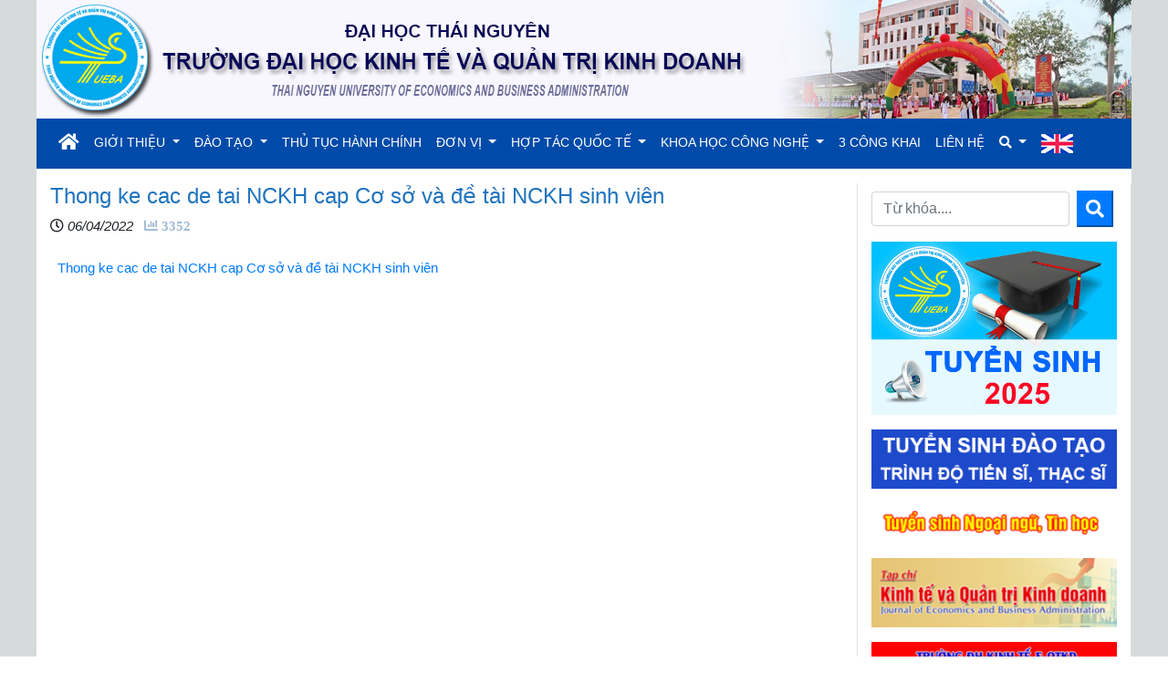

--- FILE ---
content_type: text/html; charset=UTF-8
request_url: https://tueba.edu.vn/bai-viet/Thong-Ke-Cac-De-Tai-Nckh-Cap-Co-So-Va-De-Tai-Nckh-Sinh-Vien-682.html
body_size: 7079
content:
<!DOCTYPE html>

<html lang="vi-VN">

<head>

  <base href="https://tueba.edu.vn/" >

	<meta charset="UTF-8">

	<meta name="viewport" content="width=device-width, initial-scale=1">
	<meta property="og:image" content="http://tueba.edu.vn/public/images/header/logo50.png" />

	<link rel="icon" type="image/png" href="public/images/header/logo.png" sizes="32x32" />

	<title>Trường ĐH Kinh tế và Quản trị Kinh Doanh - ĐH Thái Nguyên</title>

	<link rel="stylesheet" href="public/lib/bootstrap/css/bootstrap.min.css">

	<link rel="stylesheet" href="public/lib/owlcarousel/owl.carousel.min.css">
    <link rel="stylesheet" type="text/css" href="assets/css/datatables-1.10.25.min.css" rel="stylesheet">
	<link rel="stylesheet" href="public/lib/fontawesome/css/all.css">
	<link rel="stylesheet" href="public/css/lienhe.css">
	<link rel="stylesheet" href="public/css/home.css">

	<script src="public/lib/jquery.min.js"></script>

  <script src="public/lib/owlcarousel/owl.carousel.min.js"></script> 

  <script src="public/lib/bootstrap/js/bootstrap.min.js" ></script>
  <script type="text/javascript" src="assets/js/dt-1.10.25datatables.min.js"></script> 
<!--     <script>

        var link_image = 'public/images/tuyensinh/tuyensinh.gif';

        var link = 'http://tuyensinh.tueba.edu.vn';

        var icon_close = 'public/images/tuyensinh/close.png';

        function closePopupBeta(){document.getElementById("popup_banner_beta").remove(),setCookie("showPopupBannerBeta",1,1)}function setCookie(e,n,o){var t="";if(o){var i=new Date;i.setTime(i.getTime()+24*60*60*1000),t="; expires="+i.toUTCString()}document.cookie=e+"="+(n||"")+t+"; path=/"}function getCookie(e){for(var n=e+"=",o=document.cookie.split(";"),t=0;t<o.length;t++){for(var i=o[t];" "==i.charAt(0);)i=i.substring(1,i.length);if(0==i.indexOf(n))return i.substring(n.length,i.length)}return null}1!=getCookie("showPopupBannerBeta")&&(document.addEventListener("DOMContentLoaded", function(event) { var e='<div id="popup_banner_beta"><div onclick="closePopupBeta()" class="mask_popup_banner_beta"></div><div class="content_popup_banner_beta"><img src="'+icon_close+'" class="close_icon" onclick="closePopupBeta()" alt="Close Image"><a href="'+link+'"><img src="'+link_image+'" alt="Image Popup Banner"/></a></div></div>';setTimeout(function(){document.body.innerHTML+=e},1000)}));

    </script>

    <style>

        #popup_banner_beta{position:fixed;width:100%;height:100vh;z-index:99999;top:0;left:0}.mask_popup_banner_beta{background:rgba(0,0,0,.38);cursor:pointer;position:absolute;width:100%;height:100vh;top:0;z-index:9;left:0}.content_popup_banner_beta{position:absolute;top:50%;left:50%;z-index:10;transform:translate(-50%,-50%);-moz-transform:translate(-50%,-50%);-o-transform:translate(-50%,-50%);-webkit-transform:translate(-50%,-50%)}.close_icon{position:absolute;top:-70px;right:-60px;width:70px;cursor:pointer}@media only screen and (max-width:480px){.content_popup_banner_beta{width:300px}.content_popup_banner_beta a img:nth-of-type(1){width:100%}.close_icon{top:-60px;right:-20px;width:50px}}

    </style>	 -->

<!-- Global site tag (gtag.js) - Google Analytics -->

<script async src="https://www.googletagmanager.com/gtag/js?id=G-KXRV8TTGNL"></script>

<script>

  window.dataLayer = window.dataLayer || [];

  function gtag(){dataLayer.push(arguments);}

  gtag('js', new Date());



  gtag('config', 'G-KXRV8TTGNL');

</script>

</head>

<body>

<div class="lmhwrap">

<div class="container">

	<div class="lmhheader">

		<div class="row ">

		<a href="https://tueba.edu.vn/"><img class="img-responsive" src="public/images/header/tueba-logo.png"></a> 

		</div>

		<!-- Làm Menu tự động -->

	<nav class="navbar navbar-expand-lg row" style="background-color: #004ba9;">

  <button class="navbar-toggler bg-light" type="button" data-toggle="collapse" data-target="#navbarSupportedContent" aria-controls="navbarSupportedContent" aria-expanded="false" aria-label="Toggle navigation">

    <span class="navbar-toggler-icon bg-success text-light"></span><span class="ml-1">MENU</span> 

  </button>

  <div class="collapse navbar-collapse " id="navbarSupportedContent">

    <ul class="navbar-nav mr-auto ">

      <li class="nav-item ">

        <a class="nav-link" href="https://tueba.edu.vn/"><i class="fas fa-home" style = "font-size:20px"></i> <span class="sr-only">(current)</span></a>

      </li>

      

      <li class="nav-item dropdown">

        <a class="nav-link dropdown-toggle" href="#" id="navbarDropdown" role="button" data-toggle="dropdown" >

          GIỚI THIỆU

        </a>

        <div class="dropdown-menu drop-down02" >

          <a class="dropdown-item" href="bai-viet/Thu-Ngo-57.html">Thư ngỏ</a>

          <div class="dropdown-divider"></div>

          <a class="dropdown-item" href="bai-viet/Co-Cau-To-Chuc-58.html">Cơ cấu tổ chức</a>

          <div class="dropdown-divider"></div>

          <a class="dropdown-item" href="bai-viet/Su-Mang--Tam-Nhin-Va-Muc-Tieu-59.html">Tầm nhìn, sứ mạng, triết lý giáo dục</a>

          <div class="dropdown-divider"></div>

          <a class="dropdown-item" href="bai-viet/Chien-Luoc-Phat-Trien-60.html">Chiến lược phát triển</a>

          <div class="dropdown-divider"></div>
          <a class="dropdown-item" href="bai-viet/dang-uy-2568.html">Đảng uỷ</a>
          <div class="dropdown-divider"></div>
          <a class="dropdown-toggle dropdown-item v2" href="#" data-toggle="dropdown">Hội đồng trường <b class="caret"></b></a>
          <ul class="dropdown-menu sub-menu02">
            <li><a class="dropdown-item" href="bai-viet/Danh-sach-hoi-dong-truong-2567.html">Danh sách</a></li>
            <div class="dropdown-divider"></div>
            <li><a class="dropdown-item" href="chuyen-muc/Hoi-Dong-Truong-4-1.html">Tin tức</a></li>
          </ul>
          <div class="dropdown-divider"></div>
          <a class="dropdown-item" href="bai-viet/Ban-Giam-Hieu-61.html">Ban Giám hiệu</a>
        </div>

      </li>

      <li class="nav-item dropdown">

       <a class="nav-link dropdown-toggle" href="#" id="navbarDropdown" role="button" data-toggle="dropdown" >

          ĐÀO TẠO

        </a>

        <div class="dropdown-menu" >

          <a class="dropdown-item" href="dstintl/dao-tao-dai-hoc-59.html">Đào tạo đại học</a>

          <div class="dropdown-divider"></div>

          <a class="dropdown-item" href="http://iie.tueba.edu.vn">Đào tạo chất lượng cao</a>

          <div class="dropdown-divider"></div>

          <a class="dropdown-item" href="dstintl/dao-tao-sau-dai-hoc-60.html">Đào tạo sau đại học</a>

          <div class="dropdown-divider"></div>

          <a class="dropdown-item" href="http://iie.tueba.edu.vn">Đào tạo liên kết quốc tế</a>

          <div class="dropdown-divider"></div>

          <a class="dropdown-item" href="chuyen-mucs/dao-tao-24-3-1.html">Niên giám</a>
          <div class="dropdown-divider"></div>

          <a class="dropdown-item" href="sinh-hoat-hoc-thuat">Sinh hoạt học thuật</a>

        </div>

      </li>

      <li class="nav-item">

        <a class="nav-link" href="chuyen-muc/van-ban-26-1.html">THỦ TỤC HÀNH CHÍNH</a>

      </li>

       <li class="nav-item dropdown">

        <a class="nav-link dropdown-toggle" href="#" id="navbarDropdown" role="button" data-toggle="dropdown" >

          ĐƠN VỊ

        </a>

        <div class="dropdown-menu dropdown-mega" >

            <div class="row m-3">

              <div class="col-md-3 mt-1">

                <span class="bg-secondary text-light p-2 rounded mt-2">PHÒNG CHỨC NĂNG</span>

                <ul class=" border-right mt-2"> 

                  <li ><a href="http://daotao.tueba.edu.vn">Phòng Đào tạo</a></li>

                 

                  <li ><a href="donvi/phong-cong-tac-hssv">Phòng Công tác - HSSV</a></li>

                  <li ><a href="donvi/phong-khoa-hoc-cong-nghe">Phòng KHCN và HTQT</a></li>

                  <li ><a href="donvi/phong-ke-hoach-tai-chinh">Phòng Kế hoạch - Tài chính</a></li>

                  <li ><a href="donvi/phong-hanh-chinh-to-chuc">Phòng Hành chính - Tổ chức</a></li> 

                  <li ><a href="donvi/phong-quan-tri-phuc-vu">Phòng Quản trị - Phục vụ</a></li> 

                </ul>

              </div>

              <div class="col-md-3 mt-1">

                <span class="bg-secondary text-light p-2 rounded mt-2">KHOA CHUYÊN MÔN</span>

                <ul class="list-group border-right mt-2">

                  <li><a href="http://kinhte.tueba.edu.vn">Khoa Kinh tế số</a></li>

                  <li><a href="http://khoaketoan.tueba.edu.vn">Khoa Kế toán</a></li>

                  <li><a href="http://qtkd.tueba.edu.vn">Khoa Kinh doanh và Logistics</a></li>

                 

                  <li><a href="http://nh-tc.tueba.edu.vn">Khoa Ngân hàng - Tài chính</a></li>

                  <li><a href="http://mkt.tueba.edu.vn">Khoa Marketing và Du lịch</a></li>

                  <li><a href="http://qllkt.tueba.edu.vn">Khoa Luật và Quản lý</a></li>           

                </ul> 

              </div>    

              <div class="col-md-3 mt-1">

                <span class="bg-secondary text-light  p-2 rounded mt-2">VIỆN-TRUNG TÂM</span>

                <ul class="list-group border-right mt-2">

                  <li><a href="donvi/trung-tam-tttv">Trung tâm Số và Truyền thông</a></li>

		 

                  <li><a href="donvi/trung-tam-ngoai-ngu-tin-hoc">Trung tâm Ngoại ngữ - Tin học</a></li>

		  <li><a href="http://iie.tueba.edu.vn">Viện Quốc tế Giáo dục và Đổi mới.</a></li>

                  <li><a href="http://viennckt-ied.tueba.edu.vn">Viện nghiên cứu Kinh tế và Phát triển nguồn nhân lực</a></li>    
                  
                </ul> 

              </div>
               <div class="col-md-3 mt-1">

                <span class="bg-secondary text-light p-2 rounded mt-2">TỔ CHỨC ĐOÀN THỂ</span>

                <ul class="mt-2">

                  <li><a href="http://dtn.tueba.edu.vn">Đoàn thanh niên - Hội sinh viên</a></li>

                </ul> 

              </div>       

            </div>    

        </div>

      </li>

       <li class="nav-item dropdown">

        <a class="nav-link dropdown-toggle" href="#" id="navbarDropdown" role="button" data-toggle="dropdown" >

         HỢP TÁC QUỐC TẾ

        </a>

        <div class="dropdown-menu">

          <a class="dropdown-item" href="bai-viet/Gioi-Thieu-Chung-90.html">Giới thiệu chung</a>

          <div class="dropdown-divider"></div>

          <a class="dropdown-item" href="chuyen-mucs/doi-tac-quoc-te-22-14-1.html">Đối tác quốc tế</a>
          <div class="dropdown-divider"></div>

          <a class="dropdown-item" href="chuyen-muc/Hop-Tac-Quoc-Te-22-1.html">Tin tức hoạt động</a>

          <div class="dropdown-divider"></div>
          <a class="dropdown-item" href="chuyen-mucs/hoi-thao-hoi-nghi-22-79-1.html">Thông tin học bổng,dự án</a>

          <div class="dropdown-divider"></div>

          <a class="dropdown-item" href="bai-viet/Dao-Tao-92.html">Đào tạo</a>

	        <div class="dropdown-divider"></div>

          <a class="dropdown-item" href="bai-viet/Danh-Sach-Cac-Hoi-Nghi--Hoi-Thao--Tap-Huan-966.html">Hội nghị,hội thảo</a>

          <div class="dropdown-divider"></div>
          <a class="dropdown-item" href="bai-viet/Du-An-Hop-Tac-Quoc-Te-863.html">Dự án hợp tác quốc tế</a>
          <div class="dropdown-divider"></div>
          <a class="dropdown-item" href="chuyen-mucs/van-ban-quy-trinh-22-111-1.html">Các văn bản,quy trình</a>
        <div class="dropdown-divider"></div>

          
        </div>

      </li>

       <li class="nav-item dropdown">

        <a class="nav-link dropdown-toggle" href="#" id="navbarDropdown" role="button" data-toggle="dropdown" >

         KHOA HỌC CÔNG NGHỆ

        </a>

        <div class="dropdown-menu">

          <a class="dropdown-item" href="bai-viet/Gioi-Thieu-Chung-94.html">Giới thiệu chung</a>

          <div class="dropdown-divider"></div>

          <a class="dropdown-item" href="chuyen-mucs/de-tai-nghien-cuu-khoa-hoc-21-16-1.html">Đề tài nghiên cứu khoa học</a>

          <div class="dropdown-divider"></div>

          <a class="dropdown-item" href="bai-viet/Cac-Cong-Trinh-Khoa-Hoc-Cong-Bo-Tren-Cac-Tap-Chi-Trong-Nuoc-97.html">Bài báo khoa học</a>

          <div class="dropdown-divider"></div>

          <a class="dropdown-item" href="bai-viet/Danh-Sach-Giao-Trinh-Da-Xuat-Ban-98.html">Giáo trình đã xuất bản</a>

          <div class="dropdown-divider"></div>

          <a class="dropdown-item" href="chuyen-mucs/so-huu-tri-tue-21-19-1.html">Sở hữu trí tuệ</a>
        <div class="dropdown-divider"></div>
          <a class="dropdown-item" href="chuyen-mucs/van-ban-quy-trinh-21-126-1.html">Các văn bản,quy trình</a>
        </div>
        
      </li>

      <li class="nav-item">

        <a class="nav-link" href="dstintl/3-cong-khai-27.html">3 CÔNG KHAI</a>

      </li>
        <li class="nav-item">

        <a class="nav-link" href="lien-he">LIÊN HỆ</a>

      </li>

      <li class="nav-item dropdown">

        <a class="nav-link dropdown-toggle" href="#" id="navbarDropdown" role="button" data-toggle="dropdown">

         <i class="fas fa-search"></i>

        </a>

        <div class="dropdown-menu" aria-labelledby="navbarDropdown" style="left:-300px;">

        <form class="dropdown-item form-inline " action="timkiem" method = "POST">

      		<input class="form-control mr-sm-2 " type="search" name="tukhoa"  placeholder="Từ khóa...." hide> 

      		<button class="btn btn-outline-success my-2 my-sm-0 " name="timkiem" type="submit">Tìm kiếm</button>

    		</form>

        </div>

      </li>

      <li class="nav-item">

        <a class="nav-link" href="#" onclick="translatePage('en'); return false;"><img src="public/images/english/English.png" alt=""></a>

      </li>

    </ul>

  </div>

</nav>	

</div>

	<div id="content">
	<div class="row mt-3">
	<div class="col-md-9 border-right">
		
		<h4>Thong ke cac de tai NCKH cap Cơ sở và đề tài NCKH sinh viên</h4>
		<i>
			<i class="far fa-clock"></i>&nbsp;<span>06/04/2022&ensp;</span>
			<span class="fas fa-chart-bar " style="color:#9fbad6"> 3352</span>
		</i>
		<div class="content mt-4 text-justify">
		<p><a href="https://tueba.edu.vn//uploads/2022/Thống kê đề tài CS và SV nam 2015-2022 6-1721009543.xlsx">Thong ke cac de tai NCKH cap Cơ sở v&agrave; đề t&agrave;i NCKH sinh vi&ecirc;n</a></p>
		</div>
 	<!-- ----------pdf view------------	 -->
	 <script src="tvpdf/pdf.js"></script>
	     <script>

    //Đường dẫn file PDF
    var url = '../uploads/';
    
    //Các hàm định nghĩa sẵn trong thư viện PDF.js
    var pdfjsLib = window['pdfjs-dist/build/pdf'];
    var pdfDoc = null,
        pageNum = 1,
        pageRendering = false,
        pageNumPending = null,
        scale = 1.5,
        canvas = document.getElementById('the-canvas'),
        ctx = canvas.getContext('2d');
    function renderPage(num) {
        pageRendering = true;
        pdfDoc.getPage(num).then(function (page) {
            var viewport = page.getViewport({ scale: scale });
            canvas.height = viewport.height;
            canvas.width = viewport.width;
            var renderContext = {
                canvasContext: ctx,
                viewport: viewport
            };
            var renderTask = page.render(renderContext);
            renderTask.promise.then(function () {
                pageRendering = false;
                if (pageNumPending !== null) {
                    renderPage(pageNumPending);
                    pageNumPending = null;
                }
            });
        });
        document.getElementById('page_num').textContent = num;
    }

    function queueRenderPage(num) {
        if (pageRendering) {
            pageNumPending = num;
        } else {
            renderPage(num);
        }
    }
    function onPrevPage() {
        if (pageNum <= 1) {
            return;
        }
        pageNum--;
        queueRenderPage(pageNum);
    }
    function onNextPage() {
        if (pageNum >= pdfDoc.numPages) {
            //return;
            pageNum = 0;
        }
        pageNum++;
        queueRenderPage(pageNum);
    }
    pdfjsLib.getDocument(url).promise.then(function (pdfDoc_) {
        pdfDoc = pdfDoc_;
        document.getElementById('page_count').textContent = pdfDoc.numPages;
        renderPage(pageNum);
    });



    /////////customize

    //Sự kiện nhấn vào hình prev
    document.getElementById('prev').addEventListener('click', onPrevPage);
    //Sự kiện nhấn vào hình next
    document.getElementById('next').addEventListener('click', onNextPage);
    //Sự kiện nhấn vào hình fullscreen
    document.getElementById('fullscreen').addEventListener("click", fullscreen);
    //Sự kiện click chuột trong the-canvas
    document.getElementById('the-canvas').addEventListener("click", onNextPage);


    //Hàm javascript khi click vào the-canvas thì showfull màn hình
    function fullscreen() {
        var el = document.getElementById('the-canvas');
        if (el.webkitRequestFullScreen) {
            el.webkitRequestFullScreen();
        }
        else {
            el.mozRequestFullScreen();
        }
    }

    //Hàm xử lý các sự kiện bàn phím khi nhấn phím Up,Down,Left,Right
    document.querySelector('#myDiv').addEventListener('keydown', function (e) {
        if (event.key === "ArrowDown") {
            onNextPage();
        }
        if (event.key === "ArrowUp") {
            onPrevPage();
        }
        if (event.key === "ArrowLeft") {
            onPrevPage();
        }
        if (event.key === "ArrowRight") {
            onNextPage();
        }
    })

</script>
	<!-- -------------finish pdf--------- -->
	 </div>
 	<div class="col-md-3 border-right text-center">
 	<form method="post" action="timkiem" class="form-inline mt-2">
     <input class="form-control mr-sm-2 " type="search" name="tukhoa" placeholder="Từ khóa...." > 
     <button class="btn-primary" name="timkiem" type="submit"><i class="fas fa-search p-2" style="font-size: 20px;"></i></button>
</form>	
  <a  href="http://tuyensinh.tueba.edu.vn"><img class="mt-3" class= "img-responsive" src="./public/images/thongbao/ts2025-1862285358-2123676340.gif" style="max-width:100%;"></a>
 	
  <a  href="http://tueba.edu.vn/bai-viet/Tuyen-Sinh-Dao-Tao-Trinh-Do-Thac-Si-Nam-2022-1525.html"><img class="mt-3" class= "img-responsive" src="./public/images/thongbao/TS-THAC-SI-1.gif" style="max-width:100%;"></a>
 	
  <a  href="http://tueba.edu.vn"><img class="mt-3" class= "img-responsive" src="./public/images/thongbao/tinhocngoaingu-1.gif" style="max-width:100%;"></a>
 	
  <a  href="http://tapchi.tueba.edu.vn"><img class="mt-3" class= "img-responsive" src="./public/images/thongbao/bannertapchi-1.png" style="max-width:100%;"></a>
 	
  <a  href="bai-viet/Truong-Dh-Kinh-Te-Va-Qtkd-Nhan-Giay-Chung-Nhan-Dat-Chuan-Kiem-Dinh-Chat-Luong-Giao-Duc-3058.html"><img class="mt-3" class= "img-responsive" src="./public/images/thongbao/bannerright1-300x59.gif" style="max-width:100%;"></a>
 	
  <a  href="http://tueba.edu.vn/chuyen-mucs/Ket-Qua-Phuc-Khao-61-95-1.html"><img class="mt-3" class= "img-responsive" src="./public/images/thongbao/tracuuketquaphuckhao-1.gif" style="max-width:100%;"></a>
  	</div>
 </div>
 <hr>
 <h4><strong>BÀI VIẾT LIÊN QUAN </strong></h4>
 <div class="mb-2 ">
		
		<a href="bai-viet/Cac-Cong-Trinh-Khoa-Hoc-Cong-Bo-Tren-Cac-Tap-Chi-Trong-Nuoc-97.html"><span style="color:red;">+</span> Các công trình Khoa học công bố trên các tạp chí trong nước</a><br/>	
 		
		<a href="bai-viet/Ket-Qua-Nghiem-Thu-Cap-Dh-De-Tai-Kh&cn-Cap-Dhtn-Nam-2022-Cua-Cndt-Ts.-Nguyen-Thi-Lan-Anh-2474.html"><span style="color:red;">+</span> Kết quả nghiệm thu cấp ĐH đề tài KH&CN cấp ĐHTN năm 2022 của CNĐT TS. Nguyễn Thị Lan Anh</a><br/>	
 		
		<a href="bai-viet/Ket-Qua-Nghiem-Thu-Cap-Co-So-De-Tai-Kh&cn-Cap-Dai-Hoc-Cua-Cndt-Ts.-Dam-Phuong-Lan-2319.html"><span style="color:red;">+</span> Kết quả nghiệm thu cấp cơ sở đề tài KH&CN cấp Đại học của CNĐT TS. Đàm Phương Lan</a><br/>	
 		
		<a href="bai-viet/Nghiem-Thu-Cap-Co-So-De-Tai-Kh&cn-Cap-Tinh-Cua-Chu-Nhiem-De-Tai--Pgs.ts.-Tran-Quang-Huy-2320.html"><span style="color:red;">+</span> Nghiệm thu cấp cơ sở đề tài KH&CN cấp Tỉnh của Chủ nhiệm đề tài: PGS.TS. Trần Quang Huy</a><br/>	
 		
		<a href="bai-viet/Hoi-Thao-Thuong-Nien-Lan-Thu-I-Trong-Khuon-Kho-Du-An-“Nang-Cao-Nang-Luc-Nu-Lanh-Dao-Trong-Giao-Duc-Dai-Hoc--Huong-Toi-Thoi-Dai-Chuyen-Doi-So-Va-Toan-Cau-Hoa”-2295.html"><span style="color:red;">+</span> Hội thảo thường niền lần thứ I trong khuôn khổ Dự án “Nâng cao năng lực nữ lãnh đạo trong giáo dục đại học  hướng tới thời đại chuyển đổi số và toàn cầu hóa”</a><br/>	
 	 </div>	</div>

  	<footer class="row " style="background-color:#004ba9;">

  	<div class=" text-light text-center p-2 w-100" >
		<p>Trường Đại học Kinh tế và Quản trị kinh doanh - Đại học Thái Nguyên </p>
		<p>Địa chỉ: Phường Phan Đình Phùng - Tỉnh Thái Nguyên</p>	
		<p>Điện thoại: (84) 02083.647685 - Fax: (84) 02083.647684 - Email: Hợp tác quốc tế: international@tueba.edu.vn; Viện Quốc tế Giáo dục và Đổi mới:iie@tueba.edu.vn;Quản trị:webmaster@tueba.edu.vn</p>
		<p>TRƯỞNG BAN BIÊN TẬP: PGS.TS.Đỗ Thị Thúy Phương - Điện thoại:02083.647685 - Email:thuyphuongkt@tueba.edu.vn</p>	
	</div>
	<!-- ------Liên hệ----------- -->
	<ul class="tueba-contact">
	<li class="facebook">
	<a href="https://www.facebook.com/tueba.edu.vn" target="_blank" rel="nofollow"></a>
	</li>
	<li class="zalo">
	<a href="https://zalo.me/3611040964829308956" target="_blank" rel="nofollow"></a>
	</li>
	</ul>
	
<!-- ------kết thúc liên hệ---------- -->	
	</footer>
	
</div>

</div>
<div id="google_translate_element" style="display: none;"></div> 
<script type="text/javascript">
    // Hàm khởi tạo Google Translate
    function googleTranslateElementInit() {
      // Khởi tạo công cụ dịch, thiết lập ngôn ngữ gốc là Tiếng Việt ('vi')
      new google.translate.TranslateElement({
        pageLanguage: 'vi', // Ngôn ngữ gốc của trang
        autoDisplay: false // KHÔNG hiển thị thanh chọn ngôn ngữ mặc định
      }, 'google_translate_element');
    }
    // Hàm chuyển đổi ngôn ngữ khi được gọi
	function translatePage(lang) {
	    // 1. Tìm thẻ select (thanh chọn) mà Google Translate đã tạo ra một cách ẩn
	    var selectElement = document.querySelector('#google_translate_element select');

	    // 2. Kiểm tra xem thẻ có tồn tại không
	    if (selectElement) {
	        // 3. Thiết lập giá trị của thẻ select bằng ngôn ngữ muốn dịch đến
	        selectElement.value = lang; // 'en' là mã của ngôn ngữ English (Tiếng Anh)

	        // 4. Giả lập sự kiện "change" (thay đổi) để kích hoạt quá trình dịch của Google
	        selectElement.dispatchEvent(new Event('change'));
	    }
	}
</script>
<script type="text/javascript" src="//translate.google.com/translate_a/element.js?cb=googleTranslateElementInit"></script>
</body>

</html>

--- FILE ---
content_type: text/css
request_url: https://tueba.edu.vn/public/css/lienhe.css
body_size: 577
content:
<style>
.tueba-contact-mobile{
display:none 
}
.tueba-contact{
left: 30px;
bottom: 30px;
position: fixed;
z-index: 998;
margin-bottom:0
}
.tueba-contact li{
width: 44px;
height: 46px;
overflow: hidden;
 margin-bottom: 0;
list-style: none;
}
.tueba-contact li.facebook{
margin-bottom: 8px;
background: url(http://tueba.edu.vn/public/images/lienhe/fb.png);
background-repeat: no-repeat;
}
.tueba-contact li.zalo{
background: url(http://tueba.edu.vn/public/images/lienhe/zl.png);    background-repeat: no-repeat;
}
.tueba-contact li a{
display: block;
width: 44px;
height: 44px;
}
.tueba-contact{
display:none
} 
@media only screen and (max-width: 499px) {
.tueba-contact{
display:none
}

</style>

--- FILE ---
content_type: text/css
request_url: https://tueba.edu.vn/public/css/home.css
body_size: 1466
content:
@charset "utf-8";
*{ margin:0; padding:0}
body{ font-family:Arial, sans-serif; font-size:15px}
a{ text-decoration:none !important}
p {margin: 0.5rem; } 
h3,h4 {color:#1e73be !important}
img {max-width: 100%;} 
table{max-width: 99%}
td {font-size:15px;}
p img {margin-bottom: 1rem;margin-top: 1rem;}
ol {margin-left: 1.5rem;}
.nav-link {font-size: 14px;color: white !important} 
.lmhwrap {background-color:#d6dada; }
.container {background-color: white;max-width: 1200px;}
.lmhlogo {max-width: 1200px;text-align: center;}
.nav {text-transform: uppercase;font-size: 14px;font-weight: 400;color:white !important;}
.lmhmenu {background-color: #004ba9;}
a.nav-link {color:white;}
.navbar-toggler {
    padding: 0;
    font-size: 0.7rem;
    
}
.dropdown-divider {
    border-top: 1px solid #a9e2f9;
}
/* -------Nút slide---------- */
i.fa.fa-angle-left {
    font-size: 50px;
    background-color:#808080ab;
    color: #00a9ec;
}
button.owl-prev {
    position: absolute;
    bottom: 50%;
    display: none; 
}
button.owl-next {
    position: absolute;
    bottom: 50%;
    right: 0;
    display: none; 
}
i.fa.fa-angle-right {
    font-size: 50px;
    color: #00a9ec;
    background-color: #808080ab;
}
#slidemh1:hover .owl-prev  {display: block}
#slidemh1:hover .owl-next  {display: block}
/* ----------Finish nút slide------- */
/* ------Kết thúc định dạng chung------- */
#container-mh {background-color: white;}
  marquee a {color:#00a9ec !important;}
  #slidemh {max-height: 375px;}
  .noidungmh {max-height: 375px;position: relative;}
  .titlemh {background-color: #00071096;color:white;font-size: 18px;position: absolute;bottom:0;left:0;padding: 1% 2% 1% 1%;max-width: 100%;}
  .titlemh a {color:white;}
  .tieudebv {color:black;margin-top:0.5rem}
  .tdtin {
    margin-top: 0.5rem;
    text-align: justify;
   }
  div.c1 {
    text-align: center;
    font-size: 14px;
      }
  .c1:hover .iconmh {transform: scale(1.2);color:#00a9ec ;}
  .c1 b {color:#0566f7;}    
   .iconmh {font-size: 50px;color:#004ba9;}
   .cttmh {}
   .tt1, .tt4 {background-color: #00a9ec;}
   .tt2, .tt3 {background-color: #820c0c;}
   .linemh {height: 2px;background-color: #b94e0221;width: 57%;margin: 2% auto;}
    #tuyensinh {
      animation: colorBackground 3s infinite;
    }
    @keyframes colorBackground {
      0% {color:#004ba9;}
       
        100% {color:#00a9ec;}
    }
    .menuphai a { color: #072458;}
   .menu-duoi {display: none;position: absolute;background-color: grey;}
   /* ------Finish section 1-------- */
  /*  ---------Start section 2----------- */
  .anhtintuc {max-height: 200px;}
  .duongke {height: 2px;background-color: #0f0f8642;}
  .duongke1 {height: 2px;max-width:50%;background-color: #0f0f8642;}
  .titlect a {color:#004ba9;}
  h3.titlect {
    font-weight: bold;
  }
  .imgdoitac .item img {
    
    max-width: 70%;
  }
  .bangchon td {
    padding: 8px;
    text-align: left;
}
canvas#the-canvas {
    max-width: 90%;
   }
  /* --------------responsive-------- */
  @media screen and (max-width:576px) {
    .titlemh {font-size: 14px;}
    .col-md-5.cotphaimh {margin-top: 1rem;}
    
    
}
@media screen and (min-width:576px) {
  .dropdown-mega {width: 1200px;left:-528%;}
}
@media (min-width: 768px){
.tintuc {
    padding: 1rem;
    height: 300px;
    box-shadow: 0 4px 3px 1px #f3ecec;
}
.cotanh:hover .tintuc {
    box-shadow: 0 4px 8px 0 rgba(0, 0, 0, 0.2), 0 6px 20px 0 rgba(0, 0, 0, 0.19); 
 }
  } 
/* --------Thêm mới----------- */
.v1{
    position:relative;
}
.drop-down02 .sub-menu02
{
    position: absolute !important;
    left: 100%;
    top: 70%;
}

.drop-down02 .dropdown-toggle{
    padding:.25rem 1.5rem !important;
}

@media screen and (max-width :767px)
{
    .drop-down02 .sub-menu02
    {
        position:static !important;

    }
    ul.dropdown-menu.sub-menu02 {
    padding-left: 1rem;
}
}
.v2::after {
    display: inline-block;
    margin-left: 0.255em;
    vertical-align: 0.255em;
    content: "";
    border-top: 0.3em solid;
    border-right: 0.3em solid transparent;
    border-bottom: 0;
    border-left: 0.3em solid transparent;
}
@media screen and (min-width :767px)
{
    .v2::after {transform: rotate(270deg);}
} 
  

--- FILE ---
content_type: application/javascript; charset=utf-8
request_url: https://tueba.edu.vn/tvpdf/pdf.js
body_size: 87343
content:
/**
 * @licstart The following is the entire license notice for the
 * Javascript code in this page
 *
 * Copyright 2021 Mozilla Foundation
 *
 * Licensed under the Apache License, Version 2.0 (the "License");
 * you may not use this file except in compliance with the License.
 * You may obtain a copy of the License at
 *
 *     http://www.apache.org/licenses/LICENSE-2.0
 *
 * Unless required by applicable law or agreed to in writing, software
 * distributed under the License is distributed on an "AS IS" BASIS,
 * WITHOUT WARRANTIES OR CONDITIONS OF ANY KIND, either express or implied.
 * See the License for the specific language governing permissions and
 * limitations under the License.
 *
 * @licend The above is the entire license notice for the
 * Javascript code in this page
 */

(function webpackUniversalModuleDefinition(root, factory) {
    if(typeof exports === 'object' && typeof module === 'object')
        module.exports = factory();
    else if(typeof define === 'function' && define.amd)
        define("pdfjs-dist/build/pdf", [], factory);
    else if(typeof exports === 'object')
        exports["pdfjs-dist/build/pdf"] = factory();
    else
        root["pdfjs-dist/build/pdf"] = root.pdfjsLib = factory();
})(this, function() {
    return /******/ (() => { // webpackBootstrap
        /******/ 	"use strict";
    /******/ 	var __webpack_modules__ = ([
    /* 0 */,
    /* 1 */
    /***/ ((__unused_webpack_module, exports, __w_pdfjs_require__) => {



        Object.defineProperty(exports, "__esModule", ({
            value: true
        }));
    exports.StatTimer = exports.RenderingCancelledException = exports.PixelsPerInch = exports.PageViewport = exports.PDFDateString = exports.LinkTarget = exports.DOMStandardFontDataFactory = exports.DOMSVGFactory = exports.DOMCanvasFactory = exports.DOMCMapReaderFactory = void 0;
    exports.addLinkAttributes = addLinkAttributes;
    exports.deprecated = deprecated;
    exports.getFilenameFromUrl = getFilenameFromUrl;
    exports.getPdfFilenameFromUrl = getPdfFilenameFromUrl;
    exports.getXfaPageViewport = getXfaPageViewport;
    exports.isDataScheme = isDataScheme;
    exports.isPdfFile = isPdfFile;
    exports.isValidFetchUrl = isValidFetchUrl;
    exports.loadScript = loadScript;

    var _util = __w_pdfjs_require__(2);

    var _base_factory = __w_pdfjs_require__(5);

    const DEFAULT_LINK_REL = "noopener noreferrer nofollow";
    const SVG_NS = "http://www.w3.org/2000/svg";
    const PixelsPerInch = {
        CSS: 96.0,
        PDF: 72.0,

        get PDF_TO_CSS_UNITS() {
            return (0, _util.shadow)(this, "PDF_TO_CSS_UNITS", this.CSS / this.PDF);
        }

    };
    exports.PixelsPerInch = PixelsPerInch;

class DOMCanvasFactory extends _base_factory.BaseCanvasFactory {
    constructor({
        ownerDocument = globalThis.document
    } = {}) {
      super();
        this._document = ownerDocument;
    }

    _createCanvas(width, height) {
        const canvas = this._document.createElement("canvas");

        canvas.width = width;
        canvas.height = height;
        return canvas;
    }

}

    exports.DOMCanvasFactory = DOMCanvasFactory;

    async function fetchData(url, asTypedArray = false) {
        if (isValidFetchUrl(url, document.baseURI)) {
            const response = await fetch(url);

            if (!response.ok) {
                throw new Error(response.statusText);
            }

            return asTypedArray ? new Uint8Array(await response.arrayBuffer()) : (0, _util.stringToBytes)(await response.text());
        }

        return new Promise((resolve, reject) => {
            const request = new XMLHttpRequest();
        request.open("GET", url, true);

        if (asTypedArray) {
            request.responseType = "arraybuffer";
        }

        request.onreadystatechange = () => {
            if (request.readyState !== XMLHttpRequest.DONE) {
            return;
    }

        if (request.status === 200 || request.status === 0) {
            let data;

            if (asTypedArray && request.response) {
                data = new Uint8Array(request.response);
            } else if (!asTypedArray && request.responseText) {
                data = (0, _util.stringToBytes)(request.responseText);
            }

            if (data) {
                resolve(data);
                return;
            }
        }

        reject(new Error(request.statusText));
    };

    request.send(null);
});
}

class DOMCMapReaderFactory extends _base_factory.BaseCMapReaderFactory {
    _fetchData(url, compressionType) {
        return fetchData(url, this.isCompressed).then(data => {
            return {
                cMapData: data,
                compressionType
                };
    });
}

}

exports.DOMCMapReaderFactory = DOMCMapReaderFactory;

class DOMStandardFontDataFactory extends _base_factory.BaseStandardFontDataFactory {
    _fetchData(url) {
        return fetchData(url, true);
    }

}

exports.DOMStandardFontDataFactory = DOMStandardFontDataFactory;

class DOMSVGFactory extends _base_factory.BaseSVGFactory {
    _createSVG(type) {
        return document.createElementNS(SVG_NS, type);
    }

}

exports.DOMSVGFactory = DOMSVGFactory;

class PageViewport {
    constructor({
        viewBox,
        scale,
        rotation,
        offsetX = 0,
        offsetY = 0,
        dontFlip = false
    }) {
        this.viewBox = viewBox;
        this.scale = scale;
        this.rotation = rotation;
        this.offsetX = offsetX;
        this.offsetY = offsetY;
        const centerX = (viewBox[2] + viewBox[0]) / 2;
        const centerY = (viewBox[3] + viewBox[1]) / 2;
        let rotateA, rotateB, rotateC, rotateD;
        rotation %= 360;

        if (rotation < 0) {
            rotation += 360;
        }

        switch (rotation) {
            case 180:
                rotateA = -1;
                rotateB = 0;
                rotateC = 0;
                rotateD = 1;
                break;

            case 90:
                rotateA = 0;
                rotateB = 1;
                rotateC = 1;
                rotateD = 0;
                break;

            case 270:
                rotateA = 0;
                rotateB = -1;
                rotateC = -1;
                rotateD = 0;
                break;

            case 0:
                rotateA = 1;
                rotateB = 0;
                rotateC = 0;
                rotateD = -1;
                break;

            default:
                throw new Error("PageViewport: Invalid rotation, must be a multiple of 90 degrees.");
        }

        if (dontFlip) {
            rotateC = -rotateC;
            rotateD = -rotateD;
        }

        let offsetCanvasX, offsetCanvasY;
        let width, height;

        if (rotateA === 0) {
            offsetCanvasX = Math.abs(centerY - viewBox[1]) * scale + offsetX;
            offsetCanvasY = Math.abs(centerX - viewBox[0]) * scale + offsetY;
            width = Math.abs(viewBox[3] - viewBox[1]) * scale;
            height = Math.abs(viewBox[2] - viewBox[0]) * scale;
        } else {
            offsetCanvasX = Math.abs(centerX - viewBox[0]) * scale + offsetX;
            offsetCanvasY = Math.abs(centerY - viewBox[1]) * scale + offsetY;
            width = Math.abs(viewBox[2] - viewBox[0]) * scale;
            height = Math.abs(viewBox[3] - viewBox[1]) * scale;
        }

        this.transform = [rotateA * scale, rotateB * scale, rotateC * scale, rotateD * scale, offsetCanvasX - rotateA * scale * centerX - rotateC * scale * centerY, offsetCanvasY - rotateB * scale * centerX - rotateD * scale * centerY];
        this.width = width;
        this.height = height;
    }

    clone({
        scale = this.scale,
        rotation = this.rotation,
        offsetX = this.offsetX,
        offsetY = this.offsetY,
        dontFlip = false
    } = {}) {
        return new PageViewport({
            viewBox: this.viewBox.slice(),
            scale,
            rotation,
            offsetX,
            offsetY,
            dontFlip
            });
    }

    convertToViewportPoint(x, y) {
        return _util.Util.applyTransform([x, y], this.transform);
    }

    convertToViewportRectangle(rect) {
        const topLeft = _util.Util.applyTransform([rect[0], rect[1]], this.transform);

        const bottomRight = _util.Util.applyTransform([rect[2], rect[3]], this.transform);

        return [topLeft[0], topLeft[1], bottomRight[0], bottomRight[1]];
    }

    convertToPdfPoint(x, y) {
        return _util.Util.applyInverseTransform([x, y], this.transform);
    }

}

exports.PageViewport = PageViewport;

class RenderingCancelledException extends _util.BaseException {
    constructor(msg, type) {
      super(msg, "RenderingCancelledException");
        this.type = type;
    }

}

exports.RenderingCancelledException = RenderingCancelledException;
const LinkTarget = {
    NONE: 0,
    SELF: 1,
    BLANK: 2,
    PARENT: 3,
    TOP: 4
};
exports.LinkTarget = LinkTarget;

function addLinkAttributes(link, {
  url,
  target,
  rel,
  enabled = true
} = {}) {
(0, _util.assert)(url && typeof url === "string", 'addLinkAttributes: A valid "url" parameter must provided.');
const urlNullRemoved = (0, _util.removeNullCharacters)(url);

if (enabled) {
    link.href = link.title = urlNullRemoved;
} else {
    link.href = "";
    link.title = `Disabled: ${urlNullRemoved}`;

    link.onclick = () => {
        return false;
};
}

let targetStr = "";

switch (target) {
    case LinkTarget.NONE:
        break;

    case LinkTarget.SELF:
        targetStr = "_self";
        break;

    case LinkTarget.BLANK:
        targetStr = "_blank";
        break;

    case LinkTarget.PARENT:
        targetStr = "_parent";
        break;

    case LinkTarget.TOP:
        targetStr = "_top";
        break;
}

link.target = targetStr;
link.rel = typeof rel === "string" ? rel : DEFAULT_LINK_REL;
}

function isDataScheme(url) {
    const ii = url.length;
    let i = 0;

    while (i < ii && url[i].trim() === "") {
        i++;
    }

    return url.substring(i, i + 5).toLowerCase() === "data:";
}

function isPdfFile(filename) {
    return typeof filename === "string" && /\.pdf$/i.test(filename);
}

function getFilenameFromUrl(url) {
    const anchor = url.indexOf("#");
    const query = url.indexOf("?");
    const end = Math.min(anchor > 0 ? anchor : url.length, query > 0 ? query : url.length);
    return url.substring(url.lastIndexOf("/", end) + 1, end);
}

function getPdfFilenameFromUrl(url, defaultFilename = "document.pdf") {
    if (typeof url !== "string") {
        return defaultFilename;
    }

    if (isDataScheme(url)) {
        (0, _util.warn)('getPdfFilenameFromUrl: ignore "data:"-URL for performance reasons.');
        return defaultFilename;
    }

    const reURI = /^(?:(?:[^:]+:)?\/\/[^/]+)?([^?#]*)(\?[^#]*)?(#.*)?$/;
    const reFilename = /[^/?#=]+\.pdf\b(?!.*\.pdf\b)/i;
    const splitURI = reURI.exec(url);
    let suggestedFilename = reFilename.exec(splitURI[1]) || reFilename.exec(splitURI[2]) || reFilename.exec(splitURI[3]);

    if (suggestedFilename) {
        suggestedFilename = suggestedFilename[0];

        if (suggestedFilename.includes("%")) {
            try {
                suggestedFilename = reFilename.exec(decodeURIComponent(suggestedFilename))[0];
            } catch (ex) {}
        }
    }

    return suggestedFilename || defaultFilename;
}

class StatTimer {
    constructor() {
        this.started = Object.create(null);
        this.times = [];
    }

    time(name) {
        if (name in this.started) {
            (0, _util.warn)(`Timer is already running for ${name}`);
    }

    this.started[name] = Date.now();
}

    timeEnd(name) {
        if (!(name in this.started)) {
            (0, _util.warn)(`Timer has not been started for ${name}`);
    }

    this.times.push({
        name,
        start: this.started[name],
        end: Date.now()
    });
    delete this.started[name];
}

toString() {
    const outBuf = [];
    let longest = 0;

    for (const time of this.times) {
      const name = time.name;

      if (name.length > longest) {
        longest = name.length;
    }
}

for (const time of this.times) {
  const duration = time.end - time.start;
  outBuf.push(`${time.name.padEnd(longest)} ${duration}ms\n`);
}

return outBuf.join("");
}

}

exports.StatTimer = StatTimer;

function isValidFetchUrl(url, baseUrl) {
try {
const {
  protocol
} = baseUrl ? new URL(url, baseUrl) : new URL(url);
return protocol === "http:" || protocol === "https:";
} catch (ex) {
    return false;
}
}

function loadScript(src, removeScriptElement = false) {
    return new Promise((resolve, reject) => {
        const script = document.createElement("script");
    script.src = src;

    script.onload = function (evt) {
        if (removeScriptElement) {
            script.remove();
        }

        resolve(evt);
    };

    script.onerror = function () {
        reject(new Error(`Cannot load script at: ${script.src}`));
    };

    (document.head || document.documentElement).appendChild(script);
});
}

function deprecated(details) {
    console.log("Deprecated API usage: " + details);
}

let pdfDateStringRegex;

class PDFDateString {
    static toDateObject(input) {
        if (!input || !(0, _util.isString)(input)) {
            return null;
        }

        if (!pdfDateStringRegex) {
            pdfDateStringRegex = new RegExp("^D:" + "(\\d{4})" + "(\\d{2})?" + "(\\d{2})?" + "(\\d{2})?" + "(\\d{2})?" + "(\\d{2})?" + "([Z|+|-])?" + "(\\d{2})?" + "'?" + "(\\d{2})?" + "'?");
        }

        const matches = pdfDateStringRegex.exec(input);

        if (!matches) {
            return null;
        }

        const year = parseInt(matches[1], 10);
        let month = parseInt(matches[2], 10);
        month = month >= 1 && month <= 12 ? month - 1 : 0;
        let day = parseInt(matches[3], 10);
        day = day >= 1 && day <= 31 ? day : 1;
        let hour = parseInt(matches[4], 10);
        hour = hour >= 0 && hour <= 23 ? hour : 0;
        let minute = parseInt(matches[5], 10);
        minute = minute >= 0 && minute <= 59 ? minute : 0;
        let second = parseInt(matches[6], 10);
        second = second >= 0 && second <= 59 ? second : 0;
        const universalTimeRelation = matches[7] || "Z";
        let offsetHour = parseInt(matches[8], 10);
        offsetHour = offsetHour >= 0 && offsetHour <= 23 ? offsetHour : 0;
        let offsetMinute = parseInt(matches[9], 10) || 0;
        offsetMinute = offsetMinute >= 0 && offsetMinute <= 59 ? offsetMinute : 0;

        if (universalTimeRelation === "-") {
            hour += offsetHour;
            minute += offsetMinute;
        } else if (universalTimeRelation === "+") {
            hour -= offsetHour;
            minute -= offsetMinute;
        }

        return new Date(Date.UTC(year, month, day, hour, minute, second));
    }

}

exports.PDFDateString = PDFDateString;

function getXfaPageViewport(xfaPage, {
  scale = 1,
  rotation = 0
}) {
  const {
    width,
    height
} = xfaPage.attributes.style;
const viewBox = [0, 0, parseInt(width), parseInt(height)];
return new PageViewport({
    viewBox,
    scale,
    rotation
    });
}

/***/ }),
/* 2 */
/***/ ((__unused_webpack_module, exports, __w_pdfjs_require__) => {



    Object.defineProperty(exports, "__esModule", ({
        value: true
    }));
exports.VerbosityLevel = exports.Util = exports.UnknownErrorException = exports.UnexpectedResponseException = exports.UNSUPPORTED_FEATURES = exports.TextRenderingMode = exports.StreamType = exports.RenderingIntentFlag = exports.PermissionFlag = exports.PasswordResponses = exports.PasswordException = exports.PageActionEventType = exports.OPS = exports.MissingPDFException = exports.IsLittleEndianCached = exports.IsEvalSupportedCached = exports.InvalidPDFException = exports.ImageKind = exports.IDENTITY_MATRIX = exports.FormatError = exports.FontType = exports.FONT_IDENTITY_MATRIX = exports.DocumentActionEventType = exports.CMapCompressionType = exports.BaseException = exports.AnnotationType = exports.AnnotationStateModelType = exports.AnnotationReviewState = exports.AnnotationReplyType = exports.AnnotationMode = exports.AnnotationMarkedState = exports.AnnotationFlag = exports.AnnotationFieldFlag = exports.AnnotationBorderStyleType = exports.AnnotationActionEventType = exports.AbortException = void 0;
exports.arrayByteLength = arrayByteLength;
exports.arraysToBytes = arraysToBytes;
exports.assert = assert;
exports.bytesToString = bytesToString;
exports.createObjectURL = createObjectURL;
exports.createPromiseCapability = createPromiseCapability;
exports.createValidAbsoluteUrl = createValidAbsoluteUrl;
exports.escapeString = escapeString;
exports.getModificationDate = getModificationDate;
exports.getVerbosityLevel = getVerbosityLevel;
exports.info = info;
exports.isArrayBuffer = isArrayBuffer;
exports.isArrayEqual = isArrayEqual;
exports.isAscii = isAscii;
exports.isBool = isBool;
exports.isNum = isNum;
exports.isSameOrigin = isSameOrigin;
exports.isString = isString;
exports.objectFromMap = objectFromMap;
exports.objectSize = objectSize;
exports.removeNullCharacters = removeNullCharacters;
exports.setVerbosityLevel = setVerbosityLevel;
exports.shadow = shadow;
exports.string32 = string32;
exports.stringToBytes = stringToBytes;
exports.stringToPDFString = stringToPDFString;
exports.stringToUTF16BEString = stringToUTF16BEString;
exports.stringToUTF8String = stringToUTF8String;
exports.unreachable = unreachable;
exports.utf8StringToString = utf8StringToString;
exports.warn = warn;

__w_pdfjs_require__(3);

const IDENTITY_MATRIX = [1, 0, 0, 1, 0, 0];
exports.IDENTITY_MATRIX = IDENTITY_MATRIX;
const FONT_IDENTITY_MATRIX = [0.001, 0, 0, 0.001, 0, 0];
exports.FONT_IDENTITY_MATRIX = FONT_IDENTITY_MATRIX;
const RenderingIntentFlag = {
    ANY: 0x01,
    DISPLAY: 0x02,
    PRINT: 0x04,
    ANNOTATIONS_FORMS: 0x10,
    ANNOTATIONS_STORAGE: 0x20,
    ANNOTATIONS_DISABLE: 0x40,
    OPLIST: 0x100
};
exports.RenderingIntentFlag = RenderingIntentFlag;
const AnnotationMode = {
    DISABLE: 0,
    ENABLE: 1,
    ENABLE_FORMS: 2,
    ENABLE_STORAGE: 3
};
exports.AnnotationMode = AnnotationMode;
const PermissionFlag = {
    PRINT: 0x04,
    MODIFY_CONTENTS: 0x08,
    COPY: 0x10,
    MODIFY_ANNOTATIONS: 0x20,
    FILL_INTERACTIVE_FORMS: 0x100,
    COPY_FOR_ACCESSIBILITY: 0x200,
    ASSEMBLE: 0x400,
    PRINT_HIGH_QUALITY: 0x800
};
exports.PermissionFlag = PermissionFlag;
const TextRenderingMode = {
    FILL: 0,
    STROKE: 1,
    FILL_STROKE: 2,
    INVISIBLE: 3,
    FILL_ADD_TO_PATH: 4,
    STROKE_ADD_TO_PATH: 5,
    FILL_STROKE_ADD_TO_PATH: 6,
    ADD_TO_PATH: 7,
    FILL_STROKE_MASK: 3,
    ADD_TO_PATH_FLAG: 4
};
exports.TextRenderingMode = TextRenderingMode;
const ImageKind = {
    GRAYSCALE_1BPP: 1,
    RGB_24BPP: 2,
    RGBA_32BPP: 3
};
exports.ImageKind = ImageKind;
const AnnotationType = {
    TEXT: 1,
    LINK: 2,
    FREETEXT: 3,
    LINE: 4,
    SQUARE: 5,
    CIRCLE: 6,
    POLYGON: 7,
    POLYLINE: 8,
    HIGHLIGHT: 9,
    UNDERLINE: 10,
    SQUIGGLY: 11,
    STRIKEOUT: 12,
    STAMP: 13,
    CARET: 14,
    INK: 15,
    POPUP: 16,
    FILEATTACHMENT: 17,
    SOUND: 18,
    MOVIE: 19,
    WIDGET: 20,
    SCREEN: 21,
    PRINTERMARK: 22,
    TRAPNET: 23,
    WATERMARK: 24,
    THREED: 25,
    REDACT: 26
};
exports.AnnotationType = AnnotationType;
const AnnotationStateModelType = {
    MARKED: "Marked",
    REVIEW: "Review"
};
exports.AnnotationStateModelType = AnnotationStateModelType;
const AnnotationMarkedState = {
    MARKED: "Marked",
    UNMARKED: "Unmarked"
};
exports.AnnotationMarkedState = AnnotationMarkedState;
const AnnotationReviewState = {
    ACCEPTED: "Accepted",
    REJECTED: "Rejected",
    CANCELLED: "Cancelled",
    COMPLETED: "Completed",
    NONE: "None"
};
exports.AnnotationReviewState = AnnotationReviewState;
const AnnotationReplyType = {
    GROUP: "Group",
    REPLY: "R"
};
exports.AnnotationReplyType = AnnotationReplyType;
const AnnotationFlag = {
    INVISIBLE: 0x01,
    HIDDEN: 0x02,
    PRINT: 0x04,
    NOZOOM: 0x08,
    NOROTATE: 0x10,
    NOVIEW: 0x20,
    READONLY: 0x40,
    LOCKED: 0x80,
    TOGGLENOVIEW: 0x100,
    LOCKEDCONTENTS: 0x200
};
exports.AnnotationFlag = AnnotationFlag;
const AnnotationFieldFlag = {
    READONLY: 0x0000001,
    REQUIRED: 0x0000002,
    NOEXPORT: 0x0000004,
    MULTILINE: 0x0001000,
    PASSWORD: 0x0002000,
    NOTOGGLETOOFF: 0x0004000,
    RADIO: 0x0008000,
    PUSHBUTTON: 0x0010000,
    COMBO: 0x0020000,
    EDIT: 0x0040000,
    SORT: 0x0080000,
    FILESELECT: 0x0100000,
    MULTISELECT: 0x0200000,
    DONOTSPELLCHECK: 0x0400000,
    DONOTSCROLL: 0x0800000,
    COMB: 0x1000000,
    RICHTEXT: 0x2000000,
    RADIOSINUNISON: 0x2000000,
    COMMITONSELCHANGE: 0x4000000
};
exports.AnnotationFieldFlag = AnnotationFieldFlag;
const AnnotationBorderStyleType = {
    SOLID: 1,
    DASHED: 2,
    BEVELED: 3,
    INSET: 4,
    UNDERLINE: 5
};
exports.AnnotationBorderStyleType = AnnotationBorderStyleType;
const AnnotationActionEventType = {
    E: "Mouse Enter",
    X: "Mouse Exit",
    D: "Mouse Down",
    U: "Mouse Up",
    Fo: "Focus",
    Bl: "Blur",
    PO: "PageOpen",
    PC: "PageClose",
    PV: "PageVisible",
    PI: "PageInvisible",
    K: "Keystroke",
    F: "Format",
    V: "Validate",
    C: "Calculate"
};
exports.AnnotationActionEventType = AnnotationActionEventType;
const DocumentActionEventType = {
    WC: "WillClose",
    WS: "WillSave",
    DS: "DidSave",
    WP: "WillPrint",
    DP: "DidPrint"
};
exports.DocumentActionEventType = DocumentActionEventType;
const PageActionEventType = {
    O: "PageOpen",
    C: "PageClose"
};
exports.PageActionEventType = PageActionEventType;
const StreamType = {
    UNKNOWN: "UNKNOWN",
    FLATE: "FLATE",
    LZW: "LZW",
    DCT: "DCT",
    JPX: "JPX",
    JBIG: "JBIG",
    A85: "A85",
    AHX: "AHX",
    CCF: "CCF",
    RLX: "RLX"
};
exports.StreamType = StreamType;
const FontType = {
    UNKNOWN: "UNKNOWN",
    TYPE1: "TYPE1",
    TYPE1STANDARD: "TYPE1STANDARD",
    TYPE1C: "TYPE1C",
    CIDFONTTYPE0: "CIDFONTTYPE0",
    CIDFONTTYPE0C: "CIDFONTTYPE0C",
    TRUETYPE: "TRUETYPE",
    CIDFONTTYPE2: "CIDFONTTYPE2",
    TYPE3: "TYPE3",
    OPENTYPE: "OPENTYPE",
    TYPE0: "TYPE0",
    MMTYPE1: "MMTYPE1"
};
exports.FontType = FontType;
const VerbosityLevel = {
    ERRORS: 0,
    WARNINGS: 1,
    INFOS: 5
};
exports.VerbosityLevel = VerbosityLevel;
const CMapCompressionType = {
    NONE: 0,
    BINARY: 1,
    STREAM: 2
};
exports.CMapCompressionType = CMapCompressionType;
const OPS = {
    dependency: 1,
    setLineWidth: 2,
    setLineCap: 3,
    setLineJoin: 4,
    setMiterLimit: 5,
    setDash: 6,
    setRenderingIntent: 7,
    setFlatness: 8,
    setGState: 9,
    save: 10,
    restore: 11,
    transform: 12,
    moveTo: 13,
    lineTo: 14,
    curveTo: 15,
    curveTo2: 16,
    curveTo3: 17,
    closePath: 18,
    rectangle: 19,
    stroke: 20,
    closeStroke: 21,
    fill: 22,
    eoFill: 23,
    fillStroke: 24,
    eoFillStroke: 25,
    closeFillStroke: 26,
    closeEOFillStroke: 27,
    endPath: 28,
    clip: 29,
    eoClip: 30,
    beginText: 31,
    endText: 32,
    setCharSpacing: 33,
    setWordSpacing: 34,
    setHScale: 35,
    setLeading: 36,
    setFont: 37,
    setTextRenderingMode: 38,
    setTextRise: 39,
    moveText: 40,
    setLeadingMoveText: 41,
    setTextMatrix: 42,
    nextLine: 43,
    showText: 44,
    showSpacedText: 45,
    nextLineShowText: 46,
    nextLineSetSpacingShowText: 47,
    setCharWidth: 48,
    setCharWidthAndBounds: 49,
    setStrokeColorSpace: 50,
    setFillColorSpace: 51,
    setStrokeColor: 52,
    setStrokeColorN: 53,
    setFillColor: 54,
    setFillColorN: 55,
    setStrokeGray: 56,
    setFillGray: 57,
    setStrokeRGBColor: 58,
    setFillRGBColor: 59,
    setStrokeCMYKColor: 60,
    setFillCMYKColor: 61,
    shadingFill: 62,
    beginInlineImage: 63,
    beginImageData: 64,
    endInlineImage: 65,
    paintXObject: 66,
    markPoint: 67,
    markPointProps: 68,
    beginMarkedContent: 69,
    beginMarkedContentProps: 70,
    endMarkedContent: 71,
    beginCompat: 72,
    endCompat: 73,
    paintFormXObjectBegin: 74,
    paintFormXObjectEnd: 75,
    beginGroup: 76,
    endGroup: 77,
    beginAnnotations: 78,
    endAnnotations: 79,
    beginAnnotation: 80,
    endAnnotation: 81,
    paintJpegXObject: 82,
    paintImageMaskXObject: 83,
    paintImageMaskXObjectGroup: 84,
    paintImageXObject: 85,
    paintInlineImageXObject: 86,
    paintInlineImageXObjectGroup: 87,
    paintImageXObjectRepeat: 88,
    paintImageMaskXObjectRepeat: 89,
    paintSolidColorImageMask: 90,
    constructPath: 91
};
exports.OPS = OPS;
const UNSUPPORTED_FEATURES = {
    unknown: "unknown",
    forms: "forms",
    javaScript: "javaScript",
    signatures: "signatures",
    smask: "smask",
    shadingPattern: "shadingPattern",
    font: "font",
    errorTilingPattern: "errorTilingPattern",
    errorExtGState: "errorExtGState",
    errorXObject: "errorXObject",
    errorFontLoadType3: "errorFontLoadType3",
    errorFontState: "errorFontState",
    errorFontMissing: "errorFontMissing",
    errorFontTranslate: "errorFontTranslate",
    errorColorSpace: "errorColorSpace",
    errorOperatorList: "errorOperatorList",
    errorFontToUnicode: "errorFontToUnicode",
    errorFontLoadNative: "errorFontLoadNative",
    errorFontBuildPath: "errorFontBuildPath",
    errorFontGetPath: "errorFontGetPath",
    errorMarkedContent: "errorMarkedContent",
    errorContentSubStream: "errorContentSubStream"
};
exports.UNSUPPORTED_FEATURES = UNSUPPORTED_FEATURES;
const PasswordResponses = {
    NEED_PASSWORD: 1,
    INCORRECT_PASSWORD: 2
};
exports.PasswordResponses = PasswordResponses;
let verbosity = VerbosityLevel.WARNINGS;

function setVerbosityLevel(level) {
    if (Number.isInteger(level)) {
        verbosity = level;
    }
}

function getVerbosityLevel() {
    return verbosity;
}

function info(msg) {
    if (verbosity >= VerbosityLevel.INFOS) {
        console.log(`Info: ${msg}`);
    }
}

function warn(msg) {
    if (verbosity >= VerbosityLevel.WARNINGS) {
        console.log(`Warning: ${msg}`);
    }
}

function unreachable(msg) {
    throw new Error(msg);
}

function assert(cond, msg) {
    if (!cond) {
        unreachable(msg);
    }
}

function isSameOrigin(baseUrl, otherUrl) {
    let base;

    try {
        base = new URL(baseUrl);

        if (!base.origin || base.origin === "null") {
            return false;
        }
    } catch (e) {
        return false;
    }

    const other = new URL(otherUrl, base);
    return base.origin === other.origin;
}

function _isValidProtocol(url) {
    if (!url) {
        return false;
    }

    switch (url.protocol) {
        case "http:":
        case "https:":
        case "ftp:":
        case "mailto:":
        case "tel:":
            return true;

        default:
            return false;
    }
}

function createValidAbsoluteUrl(url, baseUrl = null, options = null) {
    if (!url) {
        return null;
    }

    try {
        if (options && typeof url === "string") {
            if (options.addDefaultProtocol && url.startsWith("www.")) {
                const dots = url.match(/\./g);

                if (dots && dots.length >= 2) {
                    url = `http://${url}`;
                }
            }

            if (options.tryConvertEncoding) {
                try {
                    url = stringToUTF8String(url);
                } catch (ex) {}
            }
        }

        const absoluteUrl = baseUrl ? new URL(url, baseUrl) : new URL(url);

        if (_isValidProtocol(absoluteUrl)) {
            return absoluteUrl;
        }
    } catch (ex) {}

    return null;
}

    function shadow(obj, prop, value) {
        Object.defineProperty(obj, prop, {
            value,
            enumerable: true,
            configurable: true,
            writable: false
        });
        return value;
    }

    const BaseException = function BaseExceptionClosure() {
        function BaseException(message, name) {
            if (this.constructor === BaseException) {
                unreachable("Cannot initialize BaseException.");
            }

            this.message = message;
            this.name = name;
        }

        BaseException.prototype = new Error();
        BaseException.constructor = BaseException;
        return BaseException;
    }();

    exports.BaseException = BaseException;

class PasswordException extends BaseException {
    constructor(msg, code) {
      super(msg, "PasswordException");
        this.code = code;
    }

}

    exports.PasswordException = PasswordException;

class UnknownErrorException extends BaseException {
    constructor(msg, details) {
      super(msg, "UnknownErrorException");
        this.details = details;
    }

}

    exports.UnknownErrorException = UnknownErrorException;

class InvalidPDFException extends BaseException {
    constructor(msg) {
      super(msg, "InvalidPDFException");
    }

}

    exports.InvalidPDFException = InvalidPDFException;

class MissingPDFException extends BaseException {
    constructor(msg) {
      super(msg, "MissingPDFException");
    }

}

    exports.MissingPDFException = MissingPDFException;

class UnexpectedResponseException extends BaseException {
    constructor(msg, status) {
      super(msg, "UnexpectedResponseException");
        this.status = status;
    }

}

    exports.UnexpectedResponseException = UnexpectedResponseException;

class FormatError extends BaseException {
    constructor(msg) {
      super(msg, "FormatError");
    }

}

    exports.FormatError = FormatError;

class AbortException extends BaseException {
    constructor(msg) {
      super(msg, "AbortException");
    }

}

    exports.AbortException = AbortException;
    const NullCharactersRegExp = /\x00+/g;
    const InvisibleCharactersRegExp = /[\x01-\x1F]/g;

    function removeNullCharacters(str, replaceInvisible = false) {
        if (typeof str !== "string") {
            warn("The argument for removeNullCharacters must be a string.");
            return str;
        }

        if (replaceInvisible) {
            str = str.replace(InvisibleCharactersRegExp, " ");
        }

        return str.replace(NullCharactersRegExp, "");
    }

        function bytesToString(bytes) {
            assert(bytes !== null && typeof bytes === "object" && bytes.length !== undefined, "Invalid argument for bytesToString");
            const length = bytes.length;
            const MAX_ARGUMENT_COUNT = 8192;

            if (length < MAX_ARGUMENT_COUNT) {
                return String.fromCharCode.apply(null, bytes);
            }

            const strBuf = [];

            for (let i = 0; i < length; i += MAX_ARGUMENT_COUNT) {
                const chunkEnd = Math.min(i + MAX_ARGUMENT_COUNT, length);
                const chunk = bytes.subarray(i, chunkEnd);
                strBuf.push(String.fromCharCode.apply(null, chunk));
            }

            return strBuf.join("");
        }

        function stringToBytes(str) {
            assert(typeof str === "string", "Invalid argument for stringToBytes");
            const length = str.length;
            const bytes = new Uint8Array(length);

            for (let i = 0; i < length; ++i) {
                bytes[i] = str.charCodeAt(i) & 0xff;
            }

            return bytes;
        }

        function arrayByteLength(arr) {
            if (arr.length !== undefined) {
                return arr.length;
            }

            assert(arr.byteLength !== undefined, "arrayByteLength - invalid argument.");
            return arr.byteLength;
        }

        function arraysToBytes(arr) {
            const length = arr.length;

            if (length === 1 && arr[0] instanceof Uint8Array) {
                return arr[0];
            }

            let resultLength = 0;

            for (let i = 0; i < length; i++) {
                resultLength += arrayByteLength(arr[i]);
            }

            let pos = 0;
            const data = new Uint8Array(resultLength);

            for (let i = 0; i < length; i++) {
                let item = arr[i];

                if (!(item instanceof Uint8Array)) {
                    if (typeof item === "string") {
                        item = stringToBytes(item);
                    } else {
                        item = new Uint8Array(item);
                    }
                }

                const itemLength = item.byteLength;
                data.set(item, pos);
                pos += itemLength;
            }

            return data;
        }

        function string32(value) {
            return String.fromCharCode(value >> 24 & 0xff, value >> 16 & 0xff, value >> 8 & 0xff, value & 0xff);
        }

        function objectSize(obj) {
            return Object.keys(obj).length;
        }

        function objectFromMap(map) {
            const obj = Object.create(null);

            for (const [key, value] of map) {
              obj[key] = value;
            }

        return obj;
    }

    function isLittleEndian() {
        const buffer8 = new Uint8Array(4);
        buffer8[0] = 1;
        const view32 = new Uint32Array(buffer8.buffer, 0, 1);
        return view32[0] === 1;
    }

    const IsLittleEndianCached = {
        get value() {
            return shadow(this, "value", isLittleEndian());
        }

    };
    exports.IsLittleEndianCached = IsLittleEndianCached;

    function isEvalSupported() {
        try {
            new Function("");
            return true;
        } catch (e) {
            return false;
        }
    }

    const IsEvalSupportedCached = {
        get value() {
            return shadow(this, "value", isEvalSupported());
        }

    };
    exports.IsEvalSupportedCached = IsEvalSupportedCached;
    const hexNumbers = [...Array(256).keys()].map(n => n.toString(16).padStart(2, "0"));

class Util {
    static makeHexColor(r, g, b) {
        return `#${hexNumbers[r]}${hexNumbers[g]}${hexNumbers[b]}`;
    }

    static transform(m1, m2) {
        return [m1[0] * m2[0] + m1[2] * m2[1], m1[1] * m2[0] + m1[3] * m2[1], m1[0] * m2[2] + m1[2] * m2[3], m1[1] * m2[2] + m1[3] * m2[3], m1[0] * m2[4] + m1[2] * m2[5] + m1[4], m1[1] * m2[4] + m1[3] * m2[5] + m1[5]];
    }

    static applyTransform(p, m) {
        const xt = p[0] * m[0] + p[1] * m[2] + m[4];
        const yt = p[0] * m[1] + p[1] * m[3] + m[5];
        return [xt, yt];
    }

    static applyInverseTransform(p, m) {
        const d = m[0] * m[3] - m[1] * m[2];
        const xt = (p[0] * m[3] - p[1] * m[2] + m[2] * m[5] - m[4] * m[3]) / d;
        const yt = (-p[0] * m[1] + p[1] * m[0] + m[4] * m[1] - m[5] * m[0]) / d;
        return [xt, yt];
    }

    static getAxialAlignedBoundingBox(r, m) {
        const p1 = Util.applyTransform(r, m);
        const p2 = Util.applyTransform(r.slice(2, 4), m);
        const p3 = Util.applyTransform([r[0], r[3]], m);
        const p4 = Util.applyTransform([r[2], r[1]], m);
        return [Math.min(p1[0], p2[0], p3[0], p4[0]), Math.min(p1[1], p2[1], p3[1], p4[1]), Math.max(p1[0], p2[0], p3[0], p4[0]), Math.max(p1[1], p2[1], p3[1], p4[1])];
    }

    static inverseTransform(m) {
        const d = m[0] * m[3] - m[1] * m[2];
        return [m[3] / d, -m[1] / d, -m[2] / d, m[0] / d, (m[2] * m[5] - m[4] * m[3]) / d, (m[4] * m[1] - m[5] * m[0]) / d];
    }

    static apply3dTransform(m, v) {
        return [m[0] * v[0] + m[1] * v[1] + m[2] * v[2], m[3] * v[0] + m[4] * v[1] + m[5] * v[2], m[6] * v[0] + m[7] * v[1] + m[8] * v[2]];
    }

    static singularValueDecompose2dScale(m) {
        const transpose = [m[0], m[2], m[1], m[3]];
        const a = m[0] * transpose[0] + m[1] * transpose[2];
        const b = m[0] * transpose[1] + m[1] * transpose[3];
        const c = m[2] * transpose[0] + m[3] * transpose[2];
        const d = m[2] * transpose[1] + m[3] * transpose[3];
        const first = (a + d) / 2;
        const second = Math.sqrt((a + d) ** 2 - 4 * (a * d - c * b)) / 2;
        const sx = first + second || 1;
        const sy = first - second || 1;
        return [Math.sqrt(sx), Math.sqrt(sy)];
    }

    static normalizeRect(rect) {
        const r = rect.slice(0);

        if (rect[0] > rect[2]) {
            r[0] = rect[2];
            r[2] = rect[0];
        }

        if (rect[1] > rect[3]) {
            r[1] = rect[3];
            r[3] = rect[1];
        }

        return r;
    }

    static intersect(rect1, rect2) {
        function compare(a, b) {
            return a - b;
        }

        const orderedX = [rect1[0], rect1[2], rect2[0], rect2[2]].sort(compare);
        const orderedY = [rect1[1], rect1[3], rect2[1], rect2[3]].sort(compare);
        const result = [];
        rect1 = Util.normalizeRect(rect1);
        rect2 = Util.normalizeRect(rect2);

        if (orderedX[0] === rect1[0] && orderedX[1] === rect2[0] || orderedX[0] === rect2[0] && orderedX[1] === rect1[0]) {
            result[0] = orderedX[1];
            result[2] = orderedX[2];
        } else {
            return null;
        }

        if (orderedY[0] === rect1[1] && orderedY[1] === rect2[1] || orderedY[0] === rect2[1] && orderedY[1] === rect1[1]) {
            result[1] = orderedY[1];
            result[3] = orderedY[2];
        } else {
            return null;
        }

        return result;
    }

    static bezierBoundingBox(x0, y0, x1, y1, x2, y2, x3, y3) {
        const tvalues = [],
              bounds = [[], []];
        let a, b, c, t, t1, t2, b2ac, sqrtb2ac;

        for (let i = 0; i < 2; ++i) {
            if (i === 0) {
                b = 6 * x0 - 12 * x1 + 6 * x2;
                a = -3 * x0 + 9 * x1 - 9 * x2 + 3 * x3;
                c = 3 * x1 - 3 * x0;
            } else {
                b = 6 * y0 - 12 * y1 + 6 * y2;
                a = -3 * y0 + 9 * y1 - 9 * y2 + 3 * y3;
                c = 3 * y1 - 3 * y0;
            }

            if (Math.abs(a) < 1e-12) {
                if (Math.abs(b) < 1e-12) {
                    continue;
                }

                t = -c / b;

                if (0 < t && t < 1) {
                    tvalues.push(t);
                }

                continue;
            }

            b2ac = b * b - 4 * c * a;
            sqrtb2ac = Math.sqrt(b2ac);

            if (b2ac < 0) {
                continue;
            }

            t1 = (-b + sqrtb2ac) / (2 * a);

            if (0 < t1 && t1 < 1) {
                tvalues.push(t1);
            }

            t2 = (-b - sqrtb2ac) / (2 * a);

            if (0 < t2 && t2 < 1) {
                tvalues.push(t2);
            }
        }

        let j = tvalues.length,
            mt;
        const jlen = j;

        while (j--) {
            t = tvalues[j];
            mt = 1 - t;
            bounds[0][j] = mt * mt * mt * x0 + 3 * mt * mt * t * x1 + 3 * mt * t * t * x2 + t * t * t * x3;
            bounds[1][j] = mt * mt * mt * y0 + 3 * mt * mt * t * y1 + 3 * mt * t * t * y2 + t * t * t * y3;
        }

        bounds[0][jlen] = x0;
        bounds[1][jlen] = y0;
        bounds[0][jlen + 1] = x3;
        bounds[1][jlen + 1] = y3;
        bounds[0].length = bounds[1].length = jlen + 2;
        return [Math.min(...bounds[0]), Math.min(...bounds[1]), Math.max(...bounds[0]), Math.max(...bounds[1])];
    }

}

    exports.Util = Util;
    const PDFStringTranslateTable = [0, 0, 0, 0, 0, 0, 0, 0, 0, 0, 0, 0, 0, 0, 0, 0, 0, 0, 0, 0, 0, 0, 0, 0, 0x2d8, 0x2c7, 0x2c6, 0x2d9, 0x2dd, 0x2db, 0x2da, 0x2dc, 0, 0, 0, 0, 0, 0, 0, 0, 0, 0, 0, 0, 0, 0, 0, 0, 0, 0, 0, 0, 0, 0, 0, 0, 0, 0, 0, 0, 0, 0, 0, 0, 0, 0, 0, 0, 0, 0, 0, 0, 0, 0, 0, 0, 0, 0, 0, 0, 0, 0, 0, 0, 0, 0, 0, 0, 0, 0, 0, 0, 0, 0, 0, 0, 0, 0, 0, 0, 0, 0, 0, 0, 0, 0, 0, 0, 0, 0, 0, 0, 0, 0, 0, 0, 0, 0, 0, 0, 0, 0, 0, 0, 0, 0, 0, 0, 0x2022, 0x2020, 0x2021, 0x2026, 0x2014, 0x2013, 0x192, 0x2044, 0x2039, 0x203a, 0x2212, 0x2030, 0x201e, 0x201c, 0x201d, 0x2018, 0x2019, 0x201a, 0x2122, 0xfb01, 0xfb02, 0x141, 0x152, 0x160, 0x178, 0x17d, 0x131, 0x142, 0x153, 0x161, 0x17e, 0, 0x20ac];

    function stringToPDFString(str) {
        const length = str.length,
              strBuf = [];

        if (str[0] === "\xFE" && str[1] === "\xFF") {
            for (let i = 2; i < length; i += 2) {
                strBuf.push(String.fromCharCode(str.charCodeAt(i) << 8 | str.charCodeAt(i + 1)));
            }
        } else if (str[0] === "\xFF" && str[1] === "\xFE") {
            for (let i = 2; i < length; i += 2) {
                strBuf.push(String.fromCharCode(str.charCodeAt(i + 1) << 8 | str.charCodeAt(i)));
            }
        } else {
            for (let i = 0; i < length; ++i) {
                const code = PDFStringTranslateTable[str.charCodeAt(i)];
                strBuf.push(code ? String.fromCharCode(code) : str.charAt(i));
            }
        }

        return strBuf.join("");
    }

    function escapeString(str) {
        return str.replace(/([()\\\n\r])/g, match => {
            if (match === "\n") {
            return "\\n";
    } else if (match === "\r") {
        return "\\r";
    }

    return `\\${match}`;
});
}

function isAscii(str) {
    return /^[\x00-\x7F]*$/.test(str);
}

function stringToUTF16BEString(str) {
    const buf = ["\xFE\xFF"];

    for (let i = 0, ii = str.length; i < ii; i++) {
        const char = str.charCodeAt(i);
        buf.push(String.fromCharCode(char >> 8 & 0xff), String.fromCharCode(char & 0xff));
    }

    return buf.join("");
}

function stringToUTF8String(str) {
    return decodeURIComponent(escape(str));
}

function utf8StringToString(str) {
    return unescape(encodeURIComponent(str));
}

function isBool(v) {
    return typeof v === "boolean";
}

function isNum(v) {
    return typeof v === "number";
}

function isString(v) {
    return typeof v === "string";
}

function isArrayBuffer(v) {
    return typeof v === "object" && v !== null && v.byteLength !== undefined;
}

function isArrayEqual(arr1, arr2) {
    if (arr1.length !== arr2.length) {
        return false;
    }

    for (let i = 0, ii = arr1.length; i < ii; i++) {
        if (arr1[i] !== arr2[i]) {
            return false;
        }
    }

    return true;
}

function getModificationDate(date = new Date()) {
    const buffer = [date.getUTCFullYear().toString(), (date.getUTCMonth() + 1).toString().padStart(2, "0"), date.getUTCDate().toString().padStart(2, "0"), date.getUTCHours().toString().padStart(2, "0"), date.getUTCMinutes().toString().padStart(2, "0"), date.getUTCSeconds().toString().padStart(2, "0")];
    return buffer.join("");
}

    function createPromiseCapability() {
        const capability = Object.create(null);
        let isSettled = false;
        Object.defineProperty(capability, "settled", {
            get() {
                return isSettled;
            }

        });
        capability.promise = new Promise(function (resolve, reject) {
            capability.resolve = function (data) {
                isSettled = true;
                resolve(data);
            };

            capability.reject = function (reason) {
                isSettled = true;
                reject(reason);
            };
        });
        return capability;
    }

    function createObjectURL(data, contentType = "", forceDataSchema = false) {
        if (URL.createObjectURL && typeof Blob !== "undefined" && !forceDataSchema) {
            return URL.createObjectURL(new Blob([data], {
                type: contentType
            }));
        }

        const digits = "ABCDEFGHIJKLMNOPQRSTUVWXYZabcdefghijklmnopqrstuvwxyz0123456789+/=";
        let buffer = `data:${contentType};base64,`;

        for (let i = 0, ii = data.length; i < ii; i += 3) {
            const b1 = data[i] & 0xff;
            const b2 = data[i + 1] & 0xff;
            const b3 = data[i + 2] & 0xff;
            const d1 = b1 >> 2,
                  d2 = (b1 & 3) << 4 | b2 >> 4;
            const d3 = i + 1 < ii ? (b2 & 0xf) << 2 | b3 >> 6 : 64;
            const d4 = i + 2 < ii ? b3 & 0x3f : 64;
            buffer += digits[d1] + digits[d2] + digits[d3] + digits[d4];
        }

        return buffer;
    }

        /***/ }),
    /* 3 */
    /***/ ((__unused_webpack_module, __unused_webpack_exports, __w_pdfjs_require__) => {



        var _is_node = __w_pdfjs_require__(4);

    ;

    /***/ }),
/* 4 */
/***/ ((__unused_webpack_module, exports) => {



    Object.defineProperty(exports, "__esModule", ({
        value: true
    }));
exports.isNodeJS = void 0;
const isNodeJS = typeof process === "object" && process + "" === "[object process]" && !process.versions.nw && !(process.versions.electron && process.type && process.type !== "browser");
exports.isNodeJS = isNodeJS;

/***/ }),
/* 5 */
/***/ ((__unused_webpack_module, exports, __w_pdfjs_require__) => {



    Object.defineProperty(exports, "__esModule", ({
        value: true
    }));
exports.BaseStandardFontDataFactory = exports.BaseSVGFactory = exports.BaseCanvasFactory = exports.BaseCMapReaderFactory = void 0;

var _util = __w_pdfjs_require__(2);

class BaseCanvasFactory {
    constructor() {
        if (this.constructor === BaseCanvasFactory) {
            (0, _util.unreachable)("Cannot initialize BaseCanvasFactory.");
        }
    }

    create(width, height) {
        if (width <= 0 || height <= 0) {
            throw new Error("Invalid canvas size");
        }

        const canvas = this._createCanvas(width, height);

        return {
            canvas,
                context: canvas.getContext("2d")
    };
}

reset(canvasAndContext, width, height) {
    if (!canvasAndContext.canvas) {
        throw new Error("Canvas is not specified");
    }

    if (width <= 0 || height <= 0) {
        throw new Error("Invalid canvas size");
    }

    canvasAndContext.canvas.width = width;
    canvasAndContext.canvas.height = height;
}

destroy(canvasAndContext) {
    if (!canvasAndContext.canvas) {
        throw new Error("Canvas is not specified");
    }

    canvasAndContext.canvas.width = 0;
    canvasAndContext.canvas.height = 0;
    canvasAndContext.canvas = null;
    canvasAndContext.context = null;
}

_createCanvas(width, height) {
    (0, _util.unreachable)("Abstract method `_createCanvas` called.");
}

}

exports.BaseCanvasFactory = BaseCanvasFactory;

class BaseCMapReaderFactory {
    constructor({
        baseUrl = null,
        isCompressed = false
    }) {
        if (this.constructor === BaseCMapReaderFactory) {
            (0, _util.unreachable)("Cannot initialize BaseCMapReaderFactory.");
        }

        this.baseUrl = baseUrl;
        this.isCompressed = isCompressed;
    }

    async fetch({
        name
        }) {
            if (!this.baseUrl) {
                throw new Error('The CMap "baseUrl" parameter must be specified, ensure that ' + 'the "cMapUrl" and "cMapPacked" API parameters are provided.');
            }

            if (!name) {
                throw new Error("CMap name must be specified.");
            }

            const url = this.baseUrl + name + (this.isCompressed ? ".bcmap" : "");
            const compressionType = this.isCompressed ? _util.CMapCompressionType.BINARY : _util.CMapCompressionType.NONE;
            return this._fetchData(url, compressionType).catch(reason => {
                throw new Error(`Unable to load ${this.isCompressed ? "binary " : ""}CMap at: ${url}`);
});
}

_fetchData(url, compressionType) {
    (0, _util.unreachable)("Abstract method `_fetchData` called.");
}

}

exports.BaseCMapReaderFactory = BaseCMapReaderFactory;

class BaseStandardFontDataFactory {
    constructor({
        baseUrl = null
    }) {
        if (this.constructor === BaseStandardFontDataFactory) {
            (0, _util.unreachable)("Cannot initialize BaseStandardFontDataFactory.");
        }

        this.baseUrl = baseUrl;
    }

    async fetch({
        filename
        }) {
            if (!this.baseUrl) {
                throw new Error('The standard font "baseUrl" parameter must be specified, ensure that ' + 'the "standardFontDataUrl" API parameter is provided.');
            }

            if (!filename) {
                throw new Error("Font filename must be specified.");
            }

            const url = `${this.baseUrl}${filename}`;
            return this._fetchData(url).catch(reason => {
                throw new Error(`Unable to load font data at: ${url}`);
        });
}

_fetchData(url) {
    (0, _util.unreachable)("Abstract method `_fetchData` called.");
}

}

exports.BaseStandardFontDataFactory = BaseStandardFontDataFactory;

class BaseSVGFactory {
    constructor() {
        if (this.constructor === BaseSVGFactory) {
            (0, _util.unreachable)("Cannot initialize BaseSVGFactory.");
        }
    }

    create(width, height) {
        if (width <= 0 || height <= 0) {
            throw new Error("Invalid SVG dimensions");
        }

        const svg = this._createSVG("svg:svg");

        svg.setAttribute("version", "1.1");
        svg.setAttribute("width", `${width}px`);
    svg.setAttribute("height", `${height}px`);
svg.setAttribute("preserveAspectRatio", "none");
svg.setAttribute("viewBox", `0 0 ${width} ${height}`);
return svg;
}

createElement(type) {
    if (typeof type !== "string") {
        throw new Error("Invalid SVG element type");
    }

    return this._createSVG(type);
}

_createSVG(type) {
    (0, _util.unreachable)("Abstract method `_createSVG` called.");
}

}

exports.BaseSVGFactory = BaseSVGFactory;

/***/ }),
/* 6 */
/***/ ((__unused_webpack_module, exports, __w_pdfjs_require__) => {



    Object.defineProperty(exports, "__esModule", ({
        value: true
    }));
exports.build = exports.RenderTask = exports.PDFWorker = exports.PDFPageProxy = exports.PDFDocumentProxy = exports.PDFDocumentLoadingTask = exports.PDFDataRangeTransport = exports.LoopbackPort = exports.DefaultStandardFontDataFactory = exports.DefaultCanvasFactory = exports.DefaultCMapReaderFactory = void 0;
exports.getDocument = getDocument;
exports.setPDFNetworkStreamFactory = setPDFNetworkStreamFactory;
exports.version = void 0;

var _util = __w_pdfjs_require__(2);

var _display_utils = __w_pdfjs_require__(1);

var _font_loader = __w_pdfjs_require__(7);

var _node_utils = __w_pdfjs_require__(8);

var _annotation_storage = __w_pdfjs_require__(9);

var _canvas = __w_pdfjs_require__(10);

var _worker_options = __w_pdfjs_require__(12);

var _is_node = __w_pdfjs_require__(4);

var _message_handler = __w_pdfjs_require__(13);

var _metadata = __w_pdfjs_require__(14);

var _optional_content_config = __w_pdfjs_require__(15);

var _transport_stream = __w_pdfjs_require__(16);

var _xfa_text = __w_pdfjs_require__(17);

const DEFAULT_RANGE_CHUNK_SIZE = 65536;
const RENDERING_CANCELLED_TIMEOUT = 100;
const DefaultCanvasFactory = _is_node.isNodeJS ? _node_utils.NodeCanvasFactory : _display_utils.DOMCanvasFactory;
exports.DefaultCanvasFactory = DefaultCanvasFactory;
const DefaultCMapReaderFactory = _is_node.isNodeJS ? _node_utils.NodeCMapReaderFactory : _display_utils.DOMCMapReaderFactory;
exports.DefaultCMapReaderFactory = DefaultCMapReaderFactory;
const DefaultStandardFontDataFactory = _is_node.isNodeJS ? _node_utils.NodeStandardFontDataFactory : _display_utils.DOMStandardFontDataFactory;
exports.DefaultStandardFontDataFactory = DefaultStandardFontDataFactory;
let createPDFNetworkStream;

function setPDFNetworkStreamFactory(pdfNetworkStreamFactory) {
    createPDFNetworkStream = pdfNetworkStreamFactory;
}

function getDocument(src) {
    const task = new PDFDocumentLoadingTask();
    let source;

    if (typeof src === "string" || src instanceof URL) {
        source = {
            url: src
        };
    } else if ((0, _util.isArrayBuffer)(src)) {
        source = {
            data: src
        };
    } else if (src instanceof PDFDataRangeTransport) {
        source = {
            range: src
        };
    } else {
        if (typeof src !== "object") {
            throw new Error("Invalid parameter in getDocument, " + "need either string, URL, Uint8Array, or parameter object.");
        }

        if (!src.url && !src.data && !src.range) {
            throw new Error("Invalid parameter object: need either .data, .range or .url");
        }

        source = src;
    }

    const params = Object.create(null);
    let rangeTransport = null,
        worker = null;

    for (const key in source) {
        const value = source[key];

        switch (key) {
            case "url":
                if (typeof window !== "undefined") {
                    try {
                        params[key] = new URL(value, window.location).href;
                        continue;
                    } catch (ex) {
                        (0, _util.warn)(`Cannot create valid URL: "${ex}".`);
                    }
                } else if (typeof value === "string" || value instanceof URL) {
                    params[key] = value.toString();
                    continue;
                }

                throw new Error("Invalid PDF url data: " + "either string or URL-object is expected in the url property.");

            case "range":
                rangeTransport = value;
                continue;

            case "worker":
                worker = value;
                continue;

            case "data":
                if (_is_node.isNodeJS && typeof Buffer !== "undefined" && value instanceof Buffer) {
                    params[key] = new Uint8Array(value);
                } else if (value instanceof Uint8Array) {
                    break;
                } else if (typeof value === "string") {
                    params[key] = (0, _util.stringToBytes)(value);
                } else if (typeof value === "object" && value !== null && !isNaN(value.length)) {
                    params[key] = new Uint8Array(value);
                } else if ((0, _util.isArrayBuffer)(value)) {
                    params[key] = new Uint8Array(value);
                } else {
                    throw new Error("Invalid PDF binary data: either typed array, " + "string, or array-like object is expected in the data property.");
                }

                continue;
        }

        params[key] = value;
    }

    params.rangeChunkSize = params.rangeChunkSize || DEFAULT_RANGE_CHUNK_SIZE;
    params.CMapReaderFactory = params.CMapReaderFactory || DefaultCMapReaderFactory;
    params.StandardFontDataFactory = params.StandardFontDataFactory || DefaultStandardFontDataFactory;
    params.ignoreErrors = params.stopAtErrors !== true;
    params.fontExtraProperties = params.fontExtraProperties === true;
    params.pdfBug = params.pdfBug === true;
    params.enableXfa = params.enableXfa === true;

    if (typeof params.docBaseUrl !== "string" || (0, _display_utils.isDataScheme)(params.docBaseUrl)) {
        params.docBaseUrl = null;
    }

    if (!Number.isInteger(params.maxImageSize)) {
        params.maxImageSize = -1;
    }

    if (typeof params.useWorkerFetch !== "boolean") {
        params.useWorkerFetch = params.CMapReaderFactory === _display_utils.DOMCMapReaderFactory && params.StandardFontDataFactory === _display_utils.DOMStandardFontDataFactory;
    }

    if (typeof params.isEvalSupported !== "boolean") {
        params.isEvalSupported = true;
    }

    if (typeof params.disableFontFace !== "boolean") {
        params.disableFontFace = _is_node.isNodeJS;
    }

    if (typeof params.useSystemFonts !== "boolean") {
        params.useSystemFonts = !_is_node.isNodeJS && !params.disableFontFace;
    }

    if (typeof params.ownerDocument === "undefined") {
        params.ownerDocument = globalThis.document;
    }

    if (typeof params.disableRange !== "boolean") {
        params.disableRange = false;
    }

    if (typeof params.disableStream !== "boolean") {
        params.disableStream = false;
    }

    if (typeof params.disableAutoFetch !== "boolean") {
        params.disableAutoFetch = false;
    }

    (0, _util.setVerbosityLevel)(params.verbosity);

    if (!worker) {
        const workerParams = {
            verbosity: params.verbosity,
            port: _worker_options.GlobalWorkerOptions.workerPort
        };
        worker = workerParams.port ? PDFWorker.fromPort(workerParams) : new PDFWorker(workerParams);
        task._worker = worker;
    }

    const docId = task.docId;
    worker.promise.then(function () {
        if (task.destroyed) {
            throw new Error("Loading aborted");
        }

        const workerIdPromise = _fetchDocument(worker, params, rangeTransport, docId);

        const networkStreamPromise = new Promise(function (resolve) {
            let networkStream;

            if (rangeTransport) {
                networkStream = new _transport_stream.PDFDataTransportStream({
                    length: params.length,
                    initialData: params.initialData,
                    progressiveDone: params.progressiveDone,
                    contentDispositionFilename: params.contentDispositionFilename,
                    disableRange: params.disableRange,
                    disableStream: params.disableStream
                }, rangeTransport);
            } else if (!params.data) {
                networkStream = createPDFNetworkStream({
                    url: params.url,
                    length: params.length,
                    httpHeaders: params.httpHeaders,
                    withCredentials: params.withCredentials,
                    rangeChunkSize: params.rangeChunkSize,
                    disableRange: params.disableRange,
                    disableStream: params.disableStream
                });
            }

            resolve(networkStream);
        });
        return Promise.all([workerIdPromise, networkStreamPromise]).then(function ([workerId, networkStream]) {
            if (task.destroyed) {
                throw new Error("Loading aborted");
            }

            const messageHandler = new _message_handler.MessageHandler(docId, workerId, worker.port);
            const transport = new WorkerTransport(messageHandler, task, networkStream, params);
            task._transport = transport;
            messageHandler.send("Ready", null);
        });
    }).catch(task._capability.reject);
    return task;
}

async function _fetchDocument(worker, source, pdfDataRangeTransport, docId) {
    if (worker.destroyed) {
        throw new Error("Worker was destroyed");
    }

    if (pdfDataRangeTransport) {
        source.length = pdfDataRangeTransport.length;
        source.initialData = pdfDataRangeTransport.initialData;
        source.progressiveDone = pdfDataRangeTransport.progressiveDone;
        source.contentDispositionFilename = pdfDataRangeTransport.contentDispositionFilename;
    }

    const workerId = await worker.messageHandler.sendWithPromise("GetDocRequest", {
        docId,
        apiVersion: '2.12.267',
        source: {
            data: source.data,
            url: source.url,
            password: source.password,
            disableAutoFetch: source.disableAutoFetch,
            rangeChunkSize: source.rangeChunkSize,
            length: source.length
        },
        maxImageSize: source.maxImageSize,
        disableFontFace: source.disableFontFace,
        docBaseUrl: source.docBaseUrl,
        ignoreErrors: source.ignoreErrors,
        isEvalSupported: source.isEvalSupported,
        fontExtraProperties: source.fontExtraProperties,
        enableXfa: source.enableXfa,
        useSystemFonts: source.useSystemFonts,
        cMapUrl: source.useWorkerFetch ? source.cMapUrl : null,
        standardFontDataUrl: source.useWorkerFetch ? source.standardFontDataUrl : null
    });

    if (worker.destroyed) {
        throw new Error("Worker was destroyed");
    }

    return workerId;
}

class PDFDocumentLoadingTask {
    static get idCounters() {
        return (0, _util.shadow)(this, "idCounters", {
            doc: 0
        });
    }

    constructor() {
        this._capability = (0, _util.createPromiseCapability)();
        this._transport = null;
        this._worker = null;
        this.docId = `d${PDFDocumentLoadingTask.idCounters.doc++}`;
        this.destroyed = false;
        this.onPassword = null;
        this.onProgress = null;
        this.onUnsupportedFeature = null;
    }

    get promise() {
        return this._capability.promise;
    }

    async destroy() {
        this.destroyed = true;
        await this._transport?.destroy();
        this._transport = null;

        if (this._worker) {
            this._worker.destroy();

            this._worker = null;
        }
    }

}

exports.PDFDocumentLoadingTask = PDFDocumentLoadingTask;

class PDFDataRangeTransport {
    constructor(length, initialData, progressiveDone = false, contentDispositionFilename = null) {
        this.length = length;
        this.initialData = initialData;
        this.progressiveDone = progressiveDone;
        this.contentDispositionFilename = contentDispositionFilename;
        this._rangeListeners = [];
        this._progressListeners = [];
        this._progressiveReadListeners = [];
        this._progressiveDoneListeners = [];
        this._readyCapability = (0, _util.createPromiseCapability)();
    }

    addRangeListener(listener) {
        this._rangeListeners.push(listener);
    }

    addProgressListener(listener) {
        this._progressListeners.push(listener);
    }

    addProgressiveReadListener(listener) {
        this._progressiveReadListeners.push(listener);
    }

    addProgressiveDoneListener(listener) {
        this._progressiveDoneListeners.push(listener);
    }

    onDataRange(begin, chunk) {
        for (const listener of this._rangeListeners) {
          listener(begin, chunk);
        }
}

onDataProgress(loaded, total) {
    this._readyCapability.promise.then(() => {
        for (const listener of this._progressListeners) {
            listener(loaded, total);
        }
});
}

onDataProgressiveRead(chunk) {
    this._readyCapability.promise.then(() => {
        for (const listener of this._progressiveReadListeners) {
            listener(chunk);
        }
});
}

onDataProgressiveDone() {
    this._readyCapability.promise.then(() => {
        for (const listener of this._progressiveDoneListeners) {
            listener();
        }
});
}

transportReady() {
    this._readyCapability.resolve();
}

requestDataRange(begin, end) {
    (0, _util.unreachable)("Abstract method PDFDataRangeTransport.requestDataRange");
}

abort() {}

}

exports.PDFDataRangeTransport = PDFDataRangeTransport;

class PDFDocumentProxy {
    constructor(pdfInfo, transport) {
        this._pdfInfo = pdfInfo;
        this._transport = transport;
        Object.defineProperty(this, "fingerprint", {
            get() {
                (0, _display_utils.deprecated)("`PDFDocumentProxy.fingerprint`, " + "please use `PDFDocumentProxy.fingerprints` instead.");
                return this.fingerprints[0];
            }

        });
        Object.defineProperty(this, "getStats", {
            value: async () => {
              (0, _display_utils.deprecated)("`PDFDocumentProxy.getStats`, " + "please use the `PDFDocumentProxy.stats`-getter instead.");
        return this.stats || {
            streamTypes: {},
            fontTypes: {}
        };
    }
});
}

get annotationStorage() {
    return this._transport.annotationStorage;
}

get numPages() {
    return this._pdfInfo.numPages;
}

get fingerprints() {
    return this._pdfInfo.fingerprints;
}

get stats() {
    return this._transport.stats;
}

get isPureXfa() {
    return !!this._transport._htmlForXfa;
}

get allXfaHtml() {
    return this._transport._htmlForXfa;
}

getPage(pageNumber) {
    return this._transport.getPage(pageNumber);
}

getPageIndex(ref) {
    return this._transport.getPageIndex(ref);
}

getDestinations() {
    return this._transport.getDestinations();
}

getDestination(id) {
    return this._transport.getDestination(id);
}

getPageLabels() {
    return this._transport.getPageLabels();
}

getPageLayout() {
    return this._transport.getPageLayout();
}

getPageMode() {
    return this._transport.getPageMode();
}

getViewerPreferences() {
    return this._transport.getViewerPreferences();
}

getOpenAction() {
    return this._transport.getOpenAction();
}

getAttachments() {
    return this._transport.getAttachments();
}

getJavaScript() {
    return this._transport.getJavaScript();
}

getJSActions() {
    return this._transport.getDocJSActions();
}

getOutline() {
    return this._transport.getOutline();
}

getOptionalContentConfig() {
    return this._transport.getOptionalContentConfig();
}

getPermissions() {
    return this._transport.getPermissions();
}

getMetadata() {
    return this._transport.getMetadata();
}

getMarkInfo() {
    return this._transport.getMarkInfo();
}

getData() {
    return this._transport.getData();
}

getDownloadInfo() {
    return this._transport.downloadInfoCapability.promise;
}

cleanup(keepLoadedFonts = false) {
    return this._transport.startCleanup(keepLoadedFonts || this.isPureXfa);
}

destroy() {
    return this.loadingTask.destroy();
}

get loadingParams() {
    return this._transport.loadingParams;
}

get loadingTask() {
    return this._transport.loadingTask;
}

saveDocument() {
    if (this._transport.annotationStorage.size <= 0) {
        (0, _display_utils.deprecated)("saveDocument called while `annotationStorage` is empty, " + "please use the getData-method instead.");
    }

    return this._transport.saveDocument();
}

getFieldObjects() {
    return this._transport.getFieldObjects();
}

hasJSActions() {
    return this._transport.hasJSActions();
}

getCalculationOrderIds() {
    return this._transport.getCalculationOrderIds();
}

}

exports.PDFDocumentProxy = PDFDocumentProxy;

class PDFPageProxy {
    constructor(pageIndex, pageInfo, transport, ownerDocument, pdfBug = false) {
        this._pageIndex = pageIndex;
        this._pageInfo = pageInfo;
        this._ownerDocument = ownerDocument;
        this._transport = transport;
        this._stats = pdfBug ? new _display_utils.StatTimer() : null;
        this._pdfBug = pdfBug;
        this.commonObjs = transport.commonObjs;
        this.objs = new PDFObjects();
        this.cleanupAfterRender = false;
        this.pendingCleanup = false;
        this._intentStates = new Map();
        this._annotationPromises = new Map();
        this.destroyed = false;
    }

    get pageNumber() {
        return this._pageIndex + 1;
    }

    get rotate() {
        return this._pageInfo.rotate;
    }

    get ref() {
        return this._pageInfo.ref;
    }

    get userUnit() {
        return this._pageInfo.userUnit;
    }

    get view() {
        return this._pageInfo.view;
    }

    getViewport({
        scale,
        rotation = this.rotate,
        offsetX = 0,
        offsetY = 0,
        dontFlip = false
    } = {}) {
        return new _display_utils.PageViewport({
            viewBox: this.view,
            scale,
            rotation,
            offsetX,
            offsetY,
            dontFlip
            });
    }

    getAnnotations({
        intent = "display"
    } = {}) {
        const intentArgs = this._transport.getRenderingIntent(intent);

        let promise = this._annotationPromises.get(intentArgs.cacheKey);

        if (!promise) {
            promise = this._transport.getAnnotations(this._pageIndex, intentArgs.renderingIntent);

            this._annotationPromises.set(intentArgs.cacheKey, promise);

            promise = promise.then(annotations => {
                for (const annotation of annotations) {
                    if (annotation.titleObj !== undefined) {
                        Object.defineProperty(annotation, "title", {
                            get() {
                                (0, _display_utils.deprecated)("`title`-property on annotation, please use `titleObj` instead.");
                                return annotation.titleObj.str;
                            }

                        });
                    }

                    if (annotation.contentsObj !== undefined) {
                        Object.defineProperty(annotation, "contents", {
                            get() {
                                (0, _display_utils.deprecated)("`contents`-property on annotation, please use `contentsObj` instead.");
                                return annotation.contentsObj.str;
                            }

                        });
                    }
                }

            return annotations;
        });
    }

    return promise;
}

getJSActions() {
    return this._jsActionsPromise ||= this._transport.getPageJSActions(this._pageIndex);
}

async getXfa() {
    return this._transport._htmlForXfa?.children[this._pageIndex] || null;
}

render({
    canvasContext,
    viewport,
    intent = "display",
    annotationMode = _util.AnnotationMode.ENABLE,
    transform = null,
    imageLayer = null,
    canvasFactory = null,
    background = null,
    optionalContentConfigPromise = null,
    annotationCanvasMap = null
}) {
    if (arguments[0]?.renderInteractiveForms !== undefined) {
      (0, _display_utils.deprecated)("render no longer accepts the `renderInteractiveForms`-option, " + "please use the `annotationMode`-option instead.");

    if (arguments[0].renderInteractiveForms === true && annotationMode === _util.AnnotationMode.ENABLE) {
        annotationMode = _util.AnnotationMode.ENABLE_FORMS;
    }
}

if (arguments[0]?.includeAnnotationStorage !== undefined) {
  (0, _display_utils.deprecated)("render no longer accepts the `includeAnnotationStorage`-option, " + "please use the `annotationMode`-option instead.");

if (arguments[0].includeAnnotationStorage === true && annotationMode === _util.AnnotationMode.ENABLE) {
    annotationMode = _util.AnnotationMode.ENABLE_STORAGE;
}
}

if (this._stats) {
    this._stats.time("Overall");
}

const intentArgs = this._transport.getRenderingIntent(intent, annotationMode);

this.pendingCleanup = false;

if (!optionalContentConfigPromise) {
    optionalContentConfigPromise = this._transport.getOptionalContentConfig();
}

let intentState = this._intentStates.get(intentArgs.cacheKey);

if (!intentState) {
    intentState = Object.create(null);

    this._intentStates.set(intentArgs.cacheKey, intentState);
}

if (intentState.streamReaderCancelTimeout) {
    clearTimeout(intentState.streamReaderCancelTimeout);
    intentState.streamReaderCancelTimeout = null;
}

const canvasFactoryInstance = canvasFactory || new DefaultCanvasFactory({
    ownerDocument: this._ownerDocument
});
const intentPrint = !!(intentArgs.renderingIntent & _util.RenderingIntentFlag.PRINT);

if (!intentState.displayReadyCapability) {
    intentState.displayReadyCapability = (0, _util.createPromiseCapability)();
    intentState.operatorList = {
        fnArray: [],
        argsArray: [],
        lastChunk: false
    };

    if (this._stats) {
        this._stats.time("Page Request");
    }

    this._pumpOperatorList(intentArgs);
}

const complete = error => {
    intentState.renderTasks.delete(internalRenderTask);

if (this.cleanupAfterRender || intentPrint) {
    this.pendingCleanup = true;
}

this._tryCleanup();

if (error) {
    internalRenderTask.capability.reject(error);

    this._abortOperatorList({
        intentState,
        reason: error instanceof Error ? error : new Error(error)
    });
} else {
    internalRenderTask.capability.resolve();
}

if (this._stats) {
    this._stats.timeEnd("Rendering");

    this._stats.timeEnd("Overall");
}
};

const internalRenderTask = new InternalRenderTask({
    callback: complete,
    params: {
        canvasContext,
        viewport,
        transform,
        imageLayer,
        background
        },
    objs: this.objs,
    commonObjs: this.commonObjs,
    annotationCanvasMap,
    operatorList: intentState.operatorList,
    pageIndex: this._pageIndex,
    canvasFactory: canvasFactoryInstance,
    useRequestAnimationFrame: !intentPrint,
    pdfBug: this._pdfBug
});
(intentState.renderTasks ||= new Set()).add(internalRenderTask);
const renderTask = internalRenderTask.task;
Promise.all([intentState.displayReadyCapability.promise, optionalContentConfigPromise]).then(([transparency, optionalContentConfig]) => {
    if (this.pendingCleanup) {
    complete();
return;
}

if (this._stats) {
    this._stats.time("Rendering");
}

internalRenderTask.initializeGraphics({
    transparency,
    optionalContentConfig
    });
internalRenderTask.operatorListChanged();
}).catch(complete);
return renderTask;
}

getOperatorList({
    intent = "display",
    annotationMode = _util.AnnotationMode.ENABLE
} = {}) {
    function operatorListChanged() {
        if (intentState.operatorList.lastChunk) {
            intentState.opListReadCapability.resolve(intentState.operatorList);
            intentState.renderTasks.delete(opListTask);
        }
    }

    const intentArgs = this._transport.getRenderingIntent(intent, annotationMode, true);

    let intentState = this._intentStates.get(intentArgs.cacheKey);

    if (!intentState) {
        intentState = Object.create(null);

        this._intentStates.set(intentArgs.cacheKey, intentState);
    }

    let opListTask;

    if (!intentState.opListReadCapability) {
        opListTask = Object.create(null);
        opListTask.operatorListChanged = operatorListChanged;
        intentState.opListReadCapability = (0, _util.createPromiseCapability)();
        (intentState.renderTasks ||= new Set()).add(opListTask);
        intentState.operatorList = {
            fnArray: [],
            argsArray: [],
            lastChunk: false
        };

        if (this._stats) {
            this._stats.time("Page Request");
        }

        this._pumpOperatorList(intentArgs);
    }

    return intentState.opListReadCapability.promise;
}

streamTextContent({
    normalizeWhitespace = false,
    disableCombineTextItems = false,
    includeMarkedContent = false
} = {}) {
    const TEXT_CONTENT_CHUNK_SIZE = 100;
    return this._transport.messageHandler.sendWithStream("GetTextContent", {
        pageIndex: this._pageIndex,
        normalizeWhitespace: normalizeWhitespace === true,
        combineTextItems: disableCombineTextItems !== true,
        includeMarkedContent: includeMarkedContent === true
    }, {
        highWaterMark: TEXT_CONTENT_CHUNK_SIZE,

        size(textContent) {
        return textContent.items.length;
}

});
}

getTextContent(params = {}) {
    if (this._transport._htmlForXfa) {
        return this.getXfa().then(xfa => {
            return _xfa_text.XfaText.textContent(xfa);
    });
}

const readableStream = this.streamTextContent(params);
return new Promise(function (resolve, reject) {
    function pump() {
        reader.read().then(function ({
          value,
          done
        }) {
            if (done) {
                resolve(textContent);
                return;
            }

            Object.assign(textContent.styles, value.styles);
            textContent.items.push(...value.items);
            pump();
        }, reject);
    }

    const reader = readableStream.getReader();
    const textContent = {
        items: [],
        styles: Object.create(null)
    };
    pump();
});
}

getStructTree() {
    return this._structTreePromise ||= this._transport.getStructTree(this._pageIndex);
}

_destroy() {
    this.destroyed = true;
    this._transport.pageCache[this._pageIndex] = null;
    const waitOn = [];

    for (const intentState of this._intentStates.values()) {
      this._abortOperatorList({
        intentState,
        reason: new Error("Page was destroyed."),
        force: true
    });

if (intentState.opListReadCapability) {
    continue;
}

for (const internalRenderTask of intentState.renderTasks) {
  waitOn.push(internalRenderTask.completed);
  internalRenderTask.cancel();
}
}

this.objs.clear();

this._annotationPromises.clear();

this._jsActionsPromise = null;
this._structTreePromise = null;
this.pendingCleanup = false;
return Promise.all(waitOn);
}

cleanup(resetStats = false) {
this.pendingCleanup = true;
return this._tryCleanup(resetStats);
}

_tryCleanup(resetStats = false) {
if (!this.pendingCleanup) {
return false;
}

for (const {
renderTasks,
operatorList
} of this._intentStates.values()) {
if (renderTasks.size > 0 || !operatorList.lastChunk) {
  return false;
}
}

this._intentStates.clear();

this.objs.clear();

this._annotationPromises.clear();

this._jsActionsPromise = null;
this._structTreePromise = null;

if (resetStats && this._stats) {
this._stats = new _display_utils.StatTimer();
}

this.pendingCleanup = false;
return true;
}

_startRenderPage(transparency, cacheKey) {
const intentState = this._intentStates.get(cacheKey);

if (!intentState) {
return;
}

if (this._stats) {
this._stats.timeEnd("Page Request");
}

if (intentState.displayReadyCapability) {
intentState.displayReadyCapability.resolve(transparency);
}
}

_renderPageChunk(operatorListChunk, intentState) {
for (let i = 0, ii = operatorListChunk.length; i < ii; i++) {
intentState.operatorList.fnArray.push(operatorListChunk.fnArray[i]);
intentState.operatorList.argsArray.push(operatorListChunk.argsArray[i]);
}

intentState.operatorList.lastChunk = operatorListChunk.lastChunk;

for (const internalRenderTask of intentState.renderTasks) {
internalRenderTask.operatorListChanged();
}

if (operatorListChunk.lastChunk) {
this._tryCleanup();
}
}

_pumpOperatorList({
renderingIntent,
cacheKey
}) {
const readableStream = this._transport.messageHandler.sendWithStream("GetOperatorList", {
    pageIndex: this._pageIndex,
    intent: renderingIntent,
cacheKey,
    annotationStorage: renderingIntent & _util.RenderingIntentFlag.ANNOTATIONS_STORAGE ? this._transport.annotationStorage.serializable : null
});

const reader = readableStream.getReader();

const intentState = this._intentStates.get(cacheKey);

intentState.streamReader = reader;

const pump = () => {
reader.read().then(({
  value,
  done
}) => {
  if (done) {
    intentState.streamReader = null;
    return;
}

  if (this._transport.destroyed) {
    return;
}

  this._renderPageChunk(value, intentState);

  pump();
}, reason => {
  intentState.streamReader = null;

  if (this._transport.destroyed) {
    return;
}

  if (intentState.operatorList) {
    intentState.operatorList.lastChunk = true;

    for (const internalRenderTask of intentState.renderTasks) {
      internalRenderTask.operatorListChanged();
}

    this._tryCleanup();
}

  if (intentState.displayReadyCapability) {
    intentState.displayReadyCapability.reject(reason);
} else if (intentState.opListReadCapability) {
    intentState.opListReadCapability.reject(reason);
} else {
    throw reason;
}
});
};

pump();
}

_abortOperatorList({
intentState,
reason,
force = false
}) {
if (!intentState.streamReader) {
return;
}

if (!force) {
if (intentState.renderTasks.size > 0) {
  return;
}

if (reason instanceof _display_utils.RenderingCancelledException) {
  intentState.streamReaderCancelTimeout = setTimeout(() => {
    this._abortOperatorList({
      intentState,
      reason,
    force: true
});

    intentState.streamReaderCancelTimeout = null;
}, RENDERING_CANCELLED_TIMEOUT);
  return;
}
}

intentState.streamReader.cancel(new _util.AbortException(reason.message)).catch(() => {});
intentState.streamReader = null;

if (this._transport.destroyed) {
return;
}

for (const [curCacheKey, curIntentState] of this._intentStates) {
if (curIntentState === intentState) {
  this._intentStates.delete(curCacheKey);

  break;
}
}

this.cleanup();
}

get stats() {
return this._stats;
}

}

exports.PDFPageProxy = PDFPageProxy;

class LoopbackPort {
constructor() {
this._listeners = [];
this._deferred = Promise.resolve();
}

postMessage(obj, transfers) {
function cloneValue(object) {
if (globalThis.structuredClone) {
  return globalThis.structuredClone(object, transfers);
}

function fallbackCloneValue(value) {
  if (typeof value === "function" || typeof value === "symbol" || value instanceof URL) {
    throw new Error(`LoopbackPort.postMessage - cannot clone: ${value?.toString()}`);
}

  if (typeof value !== "object" || value === null) {
    return value;
}

  if (cloned.has(value)) {
    return cloned.get(value);
}

  let buffer, result;

  if ((buffer = value.buffer) && (0, _util.isArrayBuffer)(buffer)) {
    if (transfers?.includes(buffer)) {
      result = new value.constructor(buffer, value.byteOffset, value.byteLength);
} else {
      result = new value.constructor(value);
}

    cloned.set(value, result);
    return result;
}

  if (value instanceof Map) {
    result = new Map();
    cloned.set(value, result);

    for (const [key, val] of value) {
      result.set(key, fallbackCloneValue(val));
    }

return result;
}

if (value instanceof Set) {
    result = new Set();
    cloned.set(value, result);

    for (const val of value) {
      result.add(fallbackCloneValue(val));
    }

return result;
}

result = Array.isArray(value) ? [] : Object.create(null);
cloned.set(value, result);

for (const i in value) {
    let desc,
        p = value;

    while (!(desc = Object.getOwnPropertyDescriptor(p, i))) {
        p = Object.getPrototypeOf(p);
    }

    if (typeof desc.value === "undefined") {
        continue;
    }

    if (typeof desc.value === "function" && !value.hasOwnProperty?.(i)) {
      continue;
    }

        result[i] = fallbackCloneValue(desc.value);
}

return result;
}

      const cloned = new WeakMap();
return fallbackCloneValue(object);
}

    const event = {
        data: cloneValue(obj)
    };

this._deferred.then(() => {
    for (const listener of this._listeners) {
        listener.call(this, event);
    }
});
}

addEventListener(name, listener) {
    this._listeners.push(listener);
}

removeEventListener(name, listener) {
    const i = this._listeners.indexOf(listener);

    this._listeners.splice(i, 1);
}

terminate() {
    this._listeners.length = 0;
}

}

exports.LoopbackPort = LoopbackPort;
const PDFWorkerUtil = {
    isWorkerDisabled: false,
    fallbackWorkerSrc: null,
    fakeWorkerId: 0
};
{
    if (_is_node.isNodeJS && typeof require === "function") {
        PDFWorkerUtil.isWorkerDisabled = true;
        PDFWorkerUtil.fallbackWorkerSrc = "./pdf.worker.js";
    } else if (typeof document === "object") {
        const pdfjsFilePath = document?.currentScript?.src;

        if (pdfjsFilePath) {
            PDFWorkerUtil.fallbackWorkerSrc = pdfjsFilePath.replace(/(\.(?:min\.)?js)(\?.*)?$/i, ".worker$1$2");
        }
    }

    PDFWorkerUtil.createCDNWrapper = function (url) {
        const wrapper = `importScripts("${url}");`;
        return URL.createObjectURL(new Blob([wrapper]));
    };
}

class PDFWorker {
    static get _workerPorts() {
        return (0, _util.shadow)(this, "_workerPorts", new WeakMap());
    }

    constructor({
        name = null,
        port = null,
        verbosity = (0, _util.getVerbosityLevel)()
    } = {}) {
        if (port && PDFWorker._workerPorts.has(port)) {
            throw new Error("Cannot use more than one PDFWorker per port.");
        }

        this.name = name;
        this.destroyed = false;
        this.verbosity = verbosity;
        this._readyCapability = (0, _util.createPromiseCapability)();
        this._port = null;
        this._webWorker = null;
        this._messageHandler = null;

        if (port) {
            PDFWorker._workerPorts.set(port, this);

            this._initializeFromPort(port);

            return;
        }

        this._initialize();
    }

    get promise() {
        return this._readyCapability.promise;
    }

    get port() {
        return this._port;
    }

    get messageHandler() {
        return this._messageHandler;
    }

    _initializeFromPort(port) {
        this._port = port;
        this._messageHandler = new _message_handler.MessageHandler("main", "worker", port);

        this._messageHandler.on("ready", function () {});

        this._readyCapability.resolve();
    }

    _initialize() {
        if (typeof Worker !== "undefined" && !PDFWorkerUtil.isWorkerDisabled && !PDFWorker._mainThreadWorkerMessageHandler) {
            let workerSrc = PDFWorker.workerSrc;

            try {
                if (!(0, _util.isSameOrigin)(window.location.href, workerSrc)) {
                    workerSrc = PDFWorkerUtil.createCDNWrapper(new URL(workerSrc, window.location).href);
                }

                const worker = new Worker(workerSrc);
                const messageHandler = new _message_handler.MessageHandler("main", "worker", worker);

                const terminateEarly = () => {
                    worker.removeEventListener("error", onWorkerError);
                messageHandler.destroy();
                worker.terminate();

                if (this.destroyed) {
                    this._readyCapability.reject(new Error("Worker was destroyed"));
                } else {
                    this._setupFakeWorker();
                }
            };

            const onWorkerError = () => {
                if (!this._webWorker) {
                terminateEarly();
        }
    };

    worker.addEventListener("error", onWorkerError);
    messageHandler.on("test", data => {
        worker.removeEventListener("error", onWorkerError);

    if (this.destroyed) {
        terminateEarly();
        return;
    }

    if (data) {
        this._messageHandler = messageHandler;
        this._port = worker;
        this._webWorker = worker;

        this._readyCapability.resolve();

        messageHandler.send("configure", {
            verbosity: this.verbosity
        });
    } else {
        this._setupFakeWorker();

        messageHandler.destroy();
        worker.terminate();
    }
});
messageHandler.on("ready", data => {
    worker.removeEventListener("error", onWorkerError);

if (this.destroyed) {
    terminateEarly();
    return;
}

try {
    sendTest();
} catch (e) {
    this._setupFakeWorker();
}
});

const sendTest = () => {
    const testObj = new Uint8Array([255]);

try {
    messageHandler.send("test", testObj, [testObj.buffer]);
} catch (ex) {
    (0, _util.warn)("Cannot use postMessage transfers.");
    testObj[0] = 0;
    messageHandler.send("test", testObj);
}
};

sendTest();
return;
} catch (e) {
    (0, _util.info)("The worker has been disabled.");
}
}

this._setupFakeWorker();
}

_setupFakeWorker() {
    if (!PDFWorkerUtil.isWorkerDisabled) {
        (0, _util.warn)("Setting up fake worker.");
        PDFWorkerUtil.isWorkerDisabled = true;
    }

    PDFWorker._setupFakeWorkerGlobal.then(WorkerMessageHandler => {
        if (this.destroyed) {
        this._readyCapability.reject(new Error("Worker was destroyed"));

    return;
}

const port = new LoopbackPort();
this._port = port;
const id = `fake${PDFWorkerUtil.fakeWorkerId++}`;
const workerHandler = new _message_handler.MessageHandler(id + "_worker", id, port);
WorkerMessageHandler.setup(workerHandler, port);
const messageHandler = new _message_handler.MessageHandler(id, id + "_worker", port);
this._messageHandler = messageHandler;

this._readyCapability.resolve();

messageHandler.send("configure", {
    verbosity: this.verbosity
});
}).catch(reason => {
    this._readyCapability.reject(new Error(`Setting up fake worker failed: "${reason.message}".`));
});
}

destroy() {
    this.destroyed = true;

    if (this._webWorker) {
        this._webWorker.terminate();

        this._webWorker = null;
    }

    PDFWorker._workerPorts.delete(this._port);

    this._port = null;

    if (this._messageHandler) {
        this._messageHandler.destroy();

        this._messageHandler = null;
    }
}

static fromPort(params) {
    if (!params?.port) {
      throw new Error("PDFWorker.fromPort - invalid method signature.");
    }

if (this._workerPorts.has(params.port)) {
    return this._workerPorts.get(params.port);
}

return new PDFWorker(params);
}

static get workerSrc() {
    if (_worker_options.GlobalWorkerOptions.workerSrc) {
        return _worker_options.GlobalWorkerOptions.workerSrc;
    }

    if (PDFWorkerUtil.fallbackWorkerSrc !== null) {
        if (!_is_node.isNodeJS) {
            (0, _display_utils.deprecated)('No "GlobalWorkerOptions.workerSrc" specified.');
        }

        return PDFWorkerUtil.fallbackWorkerSrc;
    }

    throw new Error('No "GlobalWorkerOptions.workerSrc" specified.');
}

static get _mainThreadWorkerMessageHandler() {
    try {
        return globalThis.pdfjsWorker?.WorkerMessageHandler || null;
    } catch (ex) {
        return null;
    }
}

static get _setupFakeWorkerGlobal() {
    const loader = async () => {
        const mainWorkerMessageHandler = this._mainThreadWorkerMessageHandler;

    if (mainWorkerMessageHandler) {
        return mainWorkerMessageHandler;
    }

    if (_is_node.isNodeJS && typeof require === "function") {
        const worker = eval("require")(this.workerSrc);
        return worker.WorkerMessageHandler;
    }

    await (0, _display_utils.loadScript)(this.workerSrc);
    return window.pdfjsWorker.WorkerMessageHandler;
};

return (0, _util.shadow)(this, "_setupFakeWorkerGlobal", loader());
}

}

exports.PDFWorker = PDFWorker;
{
    PDFWorker.getWorkerSrc = function () {
        (0, _display_utils.deprecated)("`PDFWorker.getWorkerSrc()`, please use `PDFWorker.workerSrc` instead.");
        return this.workerSrc;
    };
}

class WorkerTransport {
  #docStats = null;

    constructor(messageHandler, loadingTask, networkStream, params) {
        this.messageHandler = messageHandler;
        this.loadingTask = loadingTask;
        this.commonObjs = new PDFObjects();
        this.fontLoader = new _font_loader.FontLoader({
            docId: loadingTask.docId,
            onUnsupportedFeature: this._onUnsupportedFeature.bind(this),
            ownerDocument: params.ownerDocument,
            styleElement: params.styleElement
        });
        this._params = params;

        if (!params.useWorkerFetch) {
            this.CMapReaderFactory = new params.CMapReaderFactory({
                baseUrl: params.cMapUrl,
                isCompressed: params.cMapPacked
            });
            this.StandardFontDataFactory = new params.StandardFontDataFactory({
                baseUrl: params.standardFontDataUrl
            });
        }

        this.destroyed = false;
        this.destroyCapability = null;
        this._passwordCapability = null;
        this._networkStream = networkStream;
        this._fullReader = null;
        this._lastProgress = null;
        this.pageCache = [];
        this.pagePromises = [];
        this.downloadInfoCapability = (0, _util.createPromiseCapability)();
        this.setupMessageHandler();
    }

    get annotationStorage() {
        return (0, _util.shadow)(this, "annotationStorage", new _annotation_storage.AnnotationStorage());
    }

    get stats() {
        return this.#docStats;
    }

    getRenderingIntent(intent, annotationMode = _util.AnnotationMode.ENABLE, isOpList = false) {
        let renderingIntent = _util.RenderingIntentFlag.DISPLAY;
        let lastModified = "";

        switch (intent) {
            case "any":
                renderingIntent = _util.RenderingIntentFlag.ANY;
                break;

            case "display":
                break;

            case "print":
                renderingIntent = _util.RenderingIntentFlag.PRINT;
                break;

            default:
                (0, _util.warn)(`getRenderingIntent - invalid intent: ${intent}`);
        }

        switch (annotationMode) {
            case _util.AnnotationMode.DISABLE:
                renderingIntent += _util.RenderingIntentFlag.ANNOTATIONS_DISABLE;
                break;

            case _util.AnnotationMode.ENABLE:
                break;

            case _util.AnnotationMode.ENABLE_FORMS:
                renderingIntent += _util.RenderingIntentFlag.ANNOTATIONS_FORMS;
                break;

            case _util.AnnotationMode.ENABLE_STORAGE:
                renderingIntent += _util.RenderingIntentFlag.ANNOTATIONS_STORAGE;
                lastModified = this.annotationStorage.lastModified;
                break;

            default:
                (0, _util.warn)(`getRenderingIntent - invalid annotationMode: ${annotationMode}`);
        }

        if (isOpList) {
            renderingIntent += _util.RenderingIntentFlag.OPLIST;
        }

        return {
            renderingIntent,
                cacheKey: `${renderingIntent}_${lastModified}`
};
}

destroy() {
    if (this.destroyCapability) {
        return this.destroyCapability.promise;
    }

    this.destroyed = true;
    this.destroyCapability = (0, _util.createPromiseCapability)();

    if (this._passwordCapability) {
        this._passwordCapability.reject(new Error("Worker was destroyed during onPassword callback"));
    }

    const waitOn = [];

    for (const page of this.pageCache) {
      if (page) {
        waitOn.push(page._destroy());
    }
}

this.pageCache.length = 0;
this.pagePromises.length = 0;

if (this.hasOwnProperty("annotationStorage")) {
    this.annotationStorage.resetModified();
}

const terminated = this.messageHandler.sendWithPromise("Terminate", null);
waitOn.push(terminated);
Promise.all(waitOn).then(() => {
    this.commonObjs.clear();
this.fontLoader.clear();
this._getFieldObjectsPromise = null;
this._hasJSActionsPromise = null;

if (this._networkStream) {
    this._networkStream.cancelAllRequests(new _util.AbortException("Worker was terminated."));
}

if (this.messageHandler) {
    this.messageHandler.destroy();
    this.messageHandler = null;
}

this.destroyCapability.resolve();
}, this.destroyCapability.reject);
return this.destroyCapability.promise;
}

setupMessageHandler() {
    const {
      messageHandler,
      loadingTask
    } = this;
messageHandler.on("GetReader", (data, sink) => {
  (0, _util.assert)(this._networkStream, "GetReader - no `IPDFStream` instance available.");
this._fullReader = this._networkStream.getFullReader();

this._fullReader.onProgress = evt => {
    this._lastProgress = {
        loaded: evt.loaded,
        total: evt.total
    };
};

sink.onPull = () => {
    this._fullReader.read().then(function ({
      value,
      done
    }) {
          if (done) {
            sink.close();
return;
}

(0, _util.assert)((0, _util.isArrayBuffer)(value), "GetReader - expected an ArrayBuffer.");
sink.enqueue(new Uint8Array(value), 1, [value]);
}).catch(reason => {
    sink.error(reason);
});
};

sink.onCancel = reason => {
    this._fullReader.cancel(reason);

sink.ready.catch(readyReason => {
    if (this.destroyed) {
    return;
}

throw readyReason;
});
};
});
messageHandler.on("ReaderHeadersReady", data => {
    const headersCapability = (0, _util.createPromiseCapability)();
const fullReader = this._fullReader;
fullReader.headersReady.then(() => {
    if (!fullReader.isStreamingSupported || !fullReader.isRangeSupported) {
    if (this._lastProgress) {
        loadingTask.onProgress?.(this._lastProgress);
    }

fullReader.onProgress = evt => {
    loadingTask.onProgress?.({
        loaded: evt.loaded,
        total: evt.total
    });
};
}

headersCapability.resolve({
    isStreamingSupported: fullReader.isStreamingSupported,
    isRangeSupported: fullReader.isRangeSupported,
    contentLength: fullReader.contentLength
});
}, headersCapability.reject);
return headersCapability.promise;
});
messageHandler.on("GetRangeReader", (data, sink) => {
  (0, _util.assert)(this._networkStream, "GetRangeReader - no `IPDFStream` instance available.");

const rangeReader = this._networkStream.getRangeReader(data.begin, data.end);

if (!rangeReader) {
    sink.close();
    return;
}

sink.onPull = () => {
    rangeReader.read().then(function ({
      value,
      done
    }) {
          if (done) {
            sink.close();
return;
}

(0, _util.assert)((0, _util.isArrayBuffer)(value), "GetRangeReader - expected an ArrayBuffer.");
sink.enqueue(new Uint8Array(value), 1, [value]);
}).catch(reason => {
    sink.error(reason);
});
};

sink.onCancel = reason => {
    rangeReader.cancel(reason);
sink.ready.catch(readyReason => {
    if (this.destroyed) {
    return;
}

throw readyReason;
});
};
});
messageHandler.on("GetDoc", ({
    pdfInfo
    }) => {
        this._numPages = pdfInfo.numPages;
this._htmlForXfa = pdfInfo.htmlForXfa;
delete pdfInfo.htmlForXfa;

loadingTask._capability.resolve(new PDFDocumentProxy(pdfInfo, this));
});
messageHandler.on("DocException", function (ex) {
    let reason;

    switch (ex.name) {
        case "PasswordException":
            reason = new _util.PasswordException(ex.message, ex.code);
            break;

        case "InvalidPDFException":
            reason = new _util.InvalidPDFException(ex.message);
            break;

        case "MissingPDFException":
            reason = new _util.MissingPDFException(ex.message);
            break;

        case "UnexpectedResponseException":
            reason = new _util.UnexpectedResponseException(ex.message, ex.status);
            break;

        case "UnknownErrorException":
            reason = new _util.UnknownErrorException(ex.message, ex.details);
            break;

        default:
            (0, _util.unreachable)("DocException - expected a valid Error.");
    }

    loadingTask._capability.reject(reason);
});
messageHandler.on("PasswordRequest", exception => {
    this._passwordCapability = (0, _util.createPromiseCapability)();

if (loadingTask.onPassword) {
    const updatePassword = password => {
        this._passwordCapability.resolve({
            password
            });
};

try {
    loadingTask.onPassword(updatePassword, exception.code);
} catch (ex) {
    this._passwordCapability.reject(ex);
}
} else {
    this._passwordCapability.reject(new _util.PasswordException(exception.message, exception.code));
}

return this._passwordCapability.promise;
});
messageHandler.on("DataLoaded", data => {
    loadingTask.onProgress?.({
        loaded: data.length,
        total: data.length
    });
this.downloadInfoCapability.resolve(data);
});
messageHandler.on("StartRenderPage", data => {
    if (this.destroyed) {
    return;
}

      const page = this.pageCache[data.pageIndex];

page._startRenderPage(data.transparency, data.cacheKey);
});
messageHandler.on("commonobj", data => {
    if (this.destroyed) {
    return;
}

      const [id, type, exportedData] = data;

if (this.commonObjs.has(id)) {
    return;
}

switch (type) {
    case "Font":
        const params = this._params;

        if ("error" in exportedData) {
            const exportedError = exportedData.error;
            (0, _util.warn)(`Error during font loading: ${exportedError}`);
            this.commonObjs.resolve(id, exportedError);
            break;
        }

        let fontRegistry = null;

        if (params.pdfBug && globalThis.FontInspector?.enabled) {
          fontRegistry = {
            registerFont(font, url) {
              globalThis.FontInspector.fontAdded(font, url);
              }

};
}

          const font = new _font_loader.FontFaceObject(exportedData, {
              isEvalSupported: params.isEvalSupported,
              disableFontFace: params.disableFontFace,
              ignoreErrors: params.ignoreErrors,
              onUnsupportedFeature: this._onUnsupportedFeature.bind(this),
              fontRegistry
              });
this.fontLoader.bind(font).catch(reason => {
    return messageHandler.sendWithPromise("FontFallback", {
        id
        });
}).finally(() => {
    if (!params.fontExtraProperties && font.data) {
    font.data = null;
}

this.commonObjs.resolve(id, font);
});
break;

        case "FontPath":
        case "Image":
this.commonObjs.resolve(id, exportedData);
break;

        default:
throw new Error(`Got unknown common object type ${type}`);
}
});
messageHandler.on("obj", data => {
    if (this.destroyed) {
    return;
}

      const [id, pageIndex, type, imageData] = data;
const pageProxy = this.pageCache[pageIndex];

if (pageProxy.objs.has(id)) {
    return;
}

switch (type) {
    case "Image":
        pageProxy.objs.resolve(id, imageData);
        const MAX_IMAGE_SIZE_TO_STORE = 8000000;

        if (imageData?.data?.length > MAX_IMAGE_SIZE_TO_STORE) {
          pageProxy.cleanupAfterRender = true;
          }

break;

        case "Pattern":
pageProxy.objs.resolve(id, imageData);
break;

        default:
throw new Error(`Got unknown object type ${type}`);
}
});
messageHandler.on("DocProgress", data => {
    if (this.destroyed) {
    return;
}

loadingTask.onProgress?.({
    loaded: data.loaded,
    total: data.total
});
});
messageHandler.on("DocStats", data => {
    if (this.destroyed) {
    return;
}

this.#docStats = Object.freeze({
    streamTypes: Object.freeze(data.streamTypes),
    fontTypes: Object.freeze(data.fontTypes)
});
});
messageHandler.on("UnsupportedFeature", this._onUnsupportedFeature.bind(this));
messageHandler.on("FetchBuiltInCMap", data => {
    if (this.destroyed) {
    return Promise.reject(new Error("Worker was destroyed."));
}

if (!this.CMapReaderFactory) {
    return Promise.reject(new Error("CMapReaderFactory not initialized, see the `useWorkerFetch` parameter."));
}

return this.CMapReaderFactory.fetch(data);
});
messageHandler.on("FetchStandardFontData", data => {
    if (this.destroyed) {
    return Promise.reject(new Error("Worker was destroyed."));
}

if (!this.StandardFontDataFactory) {
    return Promise.reject(new Error("StandardFontDataFactory not initialized, see the `useWorkerFetch` parameter."));
}

return this.StandardFontDataFactory.fetch(data);
});
}

_onUnsupportedFeature({
    featureId
    }) {
        if (this.destroyed) {
            return;
        }

        this.loadingTask.onUnsupportedFeature?.(featureId);
    }

getData() {
    return this.messageHandler.sendWithPromise("GetData", null);
}

getPage(pageNumber) {
    if (!Number.isInteger(pageNumber) || pageNumber <= 0 || pageNumber > this._numPages) {
        return Promise.reject(new Error("Invalid page request"));
    }

    const pageIndex = pageNumber - 1;

    if (pageIndex in this.pagePromises) {
        return this.pagePromises[pageIndex];
    }

    const promise = this.messageHandler.sendWithPromise("GetPage", {
        pageIndex
        }).then(pageInfo => {
            if (this.destroyed) {
        throw new Error("Transport destroyed");
}

const page = new PDFPageProxy(pageIndex, pageInfo, this, this._params.ownerDocument, this._params.pdfBug);
this.pageCache[pageIndex] = page;
return page;
});
this.pagePromises[pageIndex] = promise;
return promise;
}

getPageIndex(ref) {
    return this.messageHandler.sendWithPromise("GetPageIndex", {
        ref
        });
}

getAnnotations(pageIndex, intent) {
    return this.messageHandler.sendWithPromise("GetAnnotations", {
        pageIndex,
        intent
        });
}

saveDocument() {
    return this.messageHandler.sendWithPromise("SaveDocument", {
        isPureXfa: !!this._htmlForXfa,
        numPages: this._numPages,
        annotationStorage: this.annotationStorage.serializable,
        filename: this._fullReader?.filename ?? null
        }).finally(() => {
            this.annotationStorage.resetModified();
});
}

getFieldObjects() {
    return this._getFieldObjectsPromise ||= this.messageHandler.sendWithPromise("GetFieldObjects", null);
}

hasJSActions() {
    return this._hasJSActionsPromise ||= this.messageHandler.sendWithPromise("HasJSActions", null);
}

getCalculationOrderIds() {
    return this.messageHandler.sendWithPromise("GetCalculationOrderIds", null);
}

getDestinations() {
    return this.messageHandler.sendWithPromise("GetDestinations", null);
}

getDestination(id) {
    if (typeof id !== "string") {
        return Promise.reject(new Error("Invalid destination request."));
    }

    return this.messageHandler.sendWithPromise("GetDestination", {
        id
        });
}

getPageLabels() {
    return this.messageHandler.sendWithPromise("GetPageLabels", null);
}

getPageLayout() {
    return this.messageHandler.sendWithPromise("GetPageLayout", null);
}

getPageMode() {
    return this.messageHandler.sendWithPromise("GetPageMode", null);
}

getViewerPreferences() {
    return this.messageHandler.sendWithPromise("GetViewerPreferences", null);
}

getOpenAction() {
    return this.messageHandler.sendWithPromise("GetOpenAction", null);
}

getAttachments() {
    return this.messageHandler.sendWithPromise("GetAttachments", null);
}

getJavaScript() {
    return this.messageHandler.sendWithPromise("GetJavaScript", null);
}

getDocJSActions() {
    return this.messageHandler.sendWithPromise("GetDocJSActions", null);
}

getPageJSActions(pageIndex) {
    return this.messageHandler.sendWithPromise("GetPageJSActions", {
        pageIndex
        });
}

getStructTree(pageIndex) {
    return this.messageHandler.sendWithPromise("GetStructTree", {
        pageIndex
        });
}

getOutline() {
    return this.messageHandler.sendWithPromise("GetOutline", null);
}

getOptionalContentConfig() {
    return this.messageHandler.sendWithPromise("GetOptionalContentConfig", null).then(results => {
        return new _optional_content_config.OptionalContentConfig(results);
});
}

getPermissions() {
    return this.messageHandler.sendWithPromise("GetPermissions", null);
}

getMetadata() {
    return this.messageHandler.sendWithPromise("GetMetadata", null).then(results => {
        return {
            info: results[0],
            metadata: results[1] ? new _metadata.Metadata(results[1]) : null,
            contentDispositionFilename: this._fullReader?.filename ?? null,
            contentLength: this._fullReader?.contentLength ?? null
            };
});
}

getMarkInfo() {
    return this.messageHandler.sendWithPromise("GetMarkInfo", null);
}

async startCleanup(keepLoadedFonts = false) {
    await this.messageHandler.sendWithPromise("Cleanup", null);

    if (this.destroyed) {
        return;
    }

    for (let i = 0, ii = this.pageCache.length; i < ii; i++) {
        const page = this.pageCache[i];

        if (!page) {
            continue;
        }

        const cleanupSuccessful = page.cleanup();

        if (!cleanupSuccessful) {
            throw new Error(`startCleanup: Page ${i + 1} is currently rendering.`);
    }
}

this.commonObjs.clear();

if (!keepLoadedFonts) {
    this.fontLoader.clear();
}

this._getFieldObjectsPromise = null;
this._hasJSActionsPromise = null;
}

get loadingParams() {
    const params = this._params;
    return (0, _util.shadow)(this, "loadingParams", {
        disableAutoFetch: params.disableAutoFetch,
        enableXfa: params.enableXfa
    });
}

}

class PDFObjects {
    constructor() {
        this._objs = Object.create(null);
    }

    _ensureObj(objId) {
        if (this._objs[objId]) {
            return this._objs[objId];
        }

        return this._objs[objId] = {
            capability: (0, _util.createPromiseCapability)(),
            data: null,
            resolved: false
        };
    }

    get(objId, callback = null) {
        if (callback) {
            this._ensureObj(objId).capability.promise.then(callback);

            return null;
        }

        const obj = this._objs[objId];

        if (!obj || !obj.resolved) {
            throw new Error(`Requesting object that isn't resolved yet ${objId}.`);
        }

        return obj.data;
    }

    has(objId) {
        const obj = this._objs[objId];
        return obj?.resolved || false;
    }

    resolve(objId, data) {
        const obj = this._ensureObj(objId);

        obj.resolved = true;
        obj.data = data;
        obj.capability.resolve(data);
    }

    clear() {
        this._objs = Object.create(null);
    }

}

class RenderTask {
    constructor(internalRenderTask) {
        this._internalRenderTask = internalRenderTask;
        this.onContinue = null;
    }

    get promise() {
        return this._internalRenderTask.capability.promise;
    }

    cancel() {
        this._internalRenderTask.cancel();
    }

}

exports.RenderTask = RenderTask;

class InternalRenderTask {
    static get canvasInUse() {
        return (0, _util.shadow)(this, "canvasInUse", new WeakSet());
    }

    constructor({
        callback,
        params,
        objs,
        commonObjs,
        annotationCanvasMap,
        operatorList,
        pageIndex,
        canvasFactory,
        useRequestAnimationFrame = false,
        pdfBug = false
    }) {
        this.callback = callback;
        this.params = params;
        this.objs = objs;
        this.commonObjs = commonObjs;
        this.annotationCanvasMap = annotationCanvasMap;
        this.operatorListIdx = null;
        this.operatorList = operatorList;
        this._pageIndex = pageIndex;
        this.canvasFactory = canvasFactory;
        this._pdfBug = pdfBug;
        this.running = false;
        this.graphicsReadyCallback = null;
        this.graphicsReady = false;
        this._useRequestAnimationFrame = useRequestAnimationFrame === true && typeof window !== "undefined";
        this.cancelled = false;
        this.capability = (0, _util.createPromiseCapability)();
        this.task = new RenderTask(this);
        this._cancelBound = this.cancel.bind(this);
        this._continueBound = this._continue.bind(this);
        this._scheduleNextBound = this._scheduleNext.bind(this);
        this._nextBound = this._next.bind(this);
        this._canvas = params.canvasContext.canvas;
    }

    get completed() {
        return this.capability.promise.catch(function () {});
    }

    initializeGraphics({
        transparency = false,
        optionalContentConfig
        }) {
            if (this.cancelled) {
                return;
            }

            if (this._canvas) {
                if (InternalRenderTask.canvasInUse.has(this._canvas)) {
                    throw new Error("Cannot use the same canvas during multiple render() operations. " + "Use different canvas or ensure previous operations were " + "cancelled or completed.");
                }

                InternalRenderTask.canvasInUse.add(this._canvas);
            }

            if (this._pdfBug && globalThis.StepperManager?.enabled) {
              this.stepper = globalThis.StepperManager.create(this._pageIndex);
              this.stepper.init(this.operatorList);
            this.stepper.nextBreakPoint = this.stepper.getNextBreakPoint();
        }

    const {
      canvasContext,
      viewport,
      transform,
      imageLayer,
      background
    } = this.params;
this.gfx = new _canvas.CanvasGraphics(canvasContext, this.commonObjs, this.objs, this.canvasFactory, imageLayer, optionalContentConfig, this.annotationCanvasMap);
this.gfx.beginDrawing({
    transform,
    viewport,
    transparency,
    background
    });
this.operatorListIdx = 0;
this.graphicsReady = true;

if (this.graphicsReadyCallback) {
    this.graphicsReadyCallback();
}
}

cancel(error = null) {
    this.running = false;
    this.cancelled = true;

    if (this.gfx) {
        this.gfx.endDrawing();
    }

    if (this._canvas) {
        InternalRenderTask.canvasInUse.delete(this._canvas);
    }

    this.callback(error || new _display_utils.RenderingCancelledException(`Rendering cancelled, page ${this._pageIndex + 1}`, "canvas"));
}

operatorListChanged() {
    if (!this.graphicsReady) {
        if (!this.graphicsReadyCallback) {
            this.graphicsReadyCallback = this._continueBound;
        }

        return;
    }

    if (this.stepper) {
        this.stepper.updateOperatorList(this.operatorList);
    }

    if (this.running) {
        return;
    }

    this._continue();
}

_continue() {
    this.running = true;

    if (this.cancelled) {
        return;
    }

    if (this.task.onContinue) {
        this.task.onContinue(this._scheduleNextBound);
    } else {
        this._scheduleNext();
    }
}

_scheduleNext() {
    if (this._useRequestAnimationFrame) {
        window.requestAnimationFrame(() => {
            this._nextBound().catch(this._cancelBound);
    });
} else {
      Promise.resolve().then(this._nextBound).catch(this._cancelBound);
}
}

async _next() {
    if (this.cancelled) {
        return;
    }

    this.operatorListIdx = this.gfx.executeOperatorList(this.operatorList, this.operatorListIdx, this._continueBound, this.stepper);

    if (this.operatorListIdx === this.operatorList.argsArray.length) {
        this.running = false;

        if (this.operatorList.lastChunk) {
            this.gfx.endDrawing();

            if (this._canvas) {
                InternalRenderTask.canvasInUse.delete(this._canvas);
            }

            this.callback();
        }
    }
}

}

const version = '2.12.267';
exports.version = version;
const build = '034b870c4';
exports.build = build;

/***/ }),
/* 7 */
/***/ ((__unused_webpack_module, exports, __w_pdfjs_require__) => {



    Object.defineProperty(exports, "__esModule", ({
        value: true
    }));
exports.FontLoader = exports.FontFaceObject = void 0;

var _util = __w_pdfjs_require__(2);

class BaseFontLoader {
    constructor({
        docId,
        onUnsupportedFeature,
        ownerDocument = globalThis.document,
        styleElement = null
    }) {
        if (this.constructor === BaseFontLoader) {
            (0, _util.unreachable)("Cannot initialize BaseFontLoader.");
        }

        this.docId = docId;
        this._onUnsupportedFeature = onUnsupportedFeature;
        this._document = ownerDocument;
        this.nativeFontFaces = [];
        this.styleElement = null;
    }

    addNativeFontFace(nativeFontFace) {
        this.nativeFontFaces.push(nativeFontFace);

        this._document.fonts.add(nativeFontFace);
    }

    insertRule(rule) {
        let styleElement = this.styleElement;

        if (!styleElement) {
            styleElement = this.styleElement = this._document.createElement("style");
            styleElement.id = `PDFJS_FONT_STYLE_TAG_${this.docId}`;

            this._document.documentElement.getElementsByTagName("head")[0].appendChild(styleElement);
        }

        const styleSheet = styleElement.sheet;
        styleSheet.insertRule(rule, styleSheet.cssRules.length);
    }

    clear() {
        for (const nativeFontFace of this.nativeFontFaces) {
          this._document.fonts.delete(nativeFontFace);
        }

    this.nativeFontFaces.length = 0;

    if (this.styleElement) {
        this.styleElement.remove();
        this.styleElement = null;
    }
}

async bind(font) {
    if (font.attached || font.missingFile) {
        return;
    }

    font.attached = true;

    if (this.isFontLoadingAPISupported) {
        const nativeFontFace = font.createNativeFontFace();

        if (nativeFontFace) {
            this.addNativeFontFace(nativeFontFace);

            try {
                await nativeFontFace.loaded;
            } catch (ex) {
                this._onUnsupportedFeature({
                    featureId: _util.UNSUPPORTED_FEATURES.errorFontLoadNative
                });

                (0, _util.warn)(`Failed to load font '${nativeFontFace.family}': '${ex}'.`);
                font.disableFontFace = true;
                throw ex;
            }
        }

        return;
    }

    const rule = font.createFontFaceRule();

    if (rule) {
        this.insertRule(rule);

        if (this.isSyncFontLoadingSupported) {
            return;
        }

        await new Promise(resolve => {
            const request = this._queueLoadingCallback(resolve);

        this._prepareFontLoadEvent([rule], [font], request);
    });
}
}

_queueLoadingCallback(callback) {
    (0, _util.unreachable)("Abstract method `_queueLoadingCallback`.");
}

get isFontLoadingAPISupported() {
    const hasFonts = !!this._document?.fonts;
    return (0, _util.shadow)(this, "isFontLoadingAPISupported", hasFonts);
}

get isSyncFontLoadingSupported() {
    (0, _util.unreachable)("Abstract method `isSyncFontLoadingSupported`.");
}

get _loadTestFont() {
    (0, _util.unreachable)("Abstract method `_loadTestFont`.");
}

_prepareFontLoadEvent(rules, fontsToLoad, request) {
    (0, _util.unreachable)("Abstract method `_prepareFontLoadEvent`.");
}

}

let FontLoader;
exports.FontLoader = FontLoader;
{
    exports.FontLoader = FontLoader = class GenericFontLoader extends BaseFontLoader {
        constructor(params) {
          super(params);
            this.loadingContext = {
                requests: [],
                nextRequestId: 0
            };
            this.loadTestFontId = 0;
        }

        get isSyncFontLoadingSupported() {
            let supported = false;

            if (typeof navigator === "undefined") {
                supported = true;
            } else {
                const m = /Mozilla\/5.0.*?rv:(\d+).*? Gecko/.exec(navigator.userAgent);

                if (m?.[1] >= 14) {
                  supported = true;
        }
        }

        return (0, _util.shadow)(this, "isSyncFontLoadingSupported", supported);
    }

    _queueLoadingCallback(callback) {
        function completeRequest() {
            (0, _util.assert)(!request.done, "completeRequest() cannot be called twice.");
            request.done = true;

            while (context.requests.length > 0 && context.requests[0].done) {
                const otherRequest = context.requests.shift();
                setTimeout(otherRequest.callback, 0);
            }
        }

        const context = this.loadingContext;
        const request = {
            id: `pdfjs-font-loading-${context.nextRequestId++}`,
    done: false,
    complete: completeRequest,
    callback
};
context.requests.push(request);
return request;
}

get _loadTestFont() {
    const getLoadTestFont = function () {
        return atob("T1RUTwALAIAAAwAwQ0ZGIDHtZg4AAAOYAAAAgUZGVE1lkzZwAAAEHAAAABxHREVGABQA" + "FQAABDgAAAAeT1MvMlYNYwkAAAEgAAAAYGNtYXABDQLUAAACNAAAAUJoZWFk/xVFDQAA" + "ALwAAAA2aGhlYQdkA+oAAAD0AAAAJGhtdHgD6AAAAAAEWAAAAAZtYXhwAAJQAAAAARgA" + "AAAGbmFtZVjmdH4AAAGAAAAAsXBvc3T/hgAzAAADeAAAACAAAQAAAAEAALZRFsRfDzz1" + "AAsD6AAAAADOBOTLAAAAAM4KHDwAAAAAA+gDIQAAAAgAAgAAAAAAAAABAAADIQAAAFoD" + "6AAAAAAD6AABAAAAAAAAAAAAAAAAAAAAAQAAUAAAAgAAAAQD6AH0AAUAAAKKArwAAACM" + "AooCvAAAAeAAMQECAAACAAYJAAAAAAAAAAAAAQAAAAAAAAAAAAAAAFBmRWQAwAAuAC4D" + "IP84AFoDIQAAAAAAAQAAAAAAAAAAACAAIAABAAAADgCuAAEAAAAAAAAAAQAAAAEAAAAA" + "AAEAAQAAAAEAAAAAAAIAAQAAAAEAAAAAAAMAAQAAAAEAAAAAAAQAAQAAAAEAAAAAAAUA" + "AQAAAAEAAAAAAAYAAQAAAAMAAQQJAAAAAgABAAMAAQQJAAEAAgABAAMAAQQJAAIAAgAB" + "AAMAAQQJAAMAAgABAAMAAQQJAAQAAgABAAMAAQQJAAUAAgABAAMAAQQJAAYAAgABWABY" + "AAAAAAAAAwAAAAMAAAAcAAEAAAAAADwAAwABAAAAHAAEACAAAAAEAAQAAQAAAC7//wAA" + "AC7////TAAEAAAAAAAABBgAAAQAAAAAAAAAAAAAAAAAAAAAAAAAAAAAAAAAAAAAAAAAA" + "AAAAAAAAAAAAAAAAAAEAAAAAAAAAAAAAAAAAAAAAAAAAAAAAAAAAAAAAAAAAAAAAAAAA" + "AAAAAAAAAAAAAAAAAAAAAAAAAAAAAAAAAAAAAAAAAAAAAAAAAAAAAAAAAAAAAAAAAAAA" + "AAAAAAAAAAAAAAAAAAAAAAAAAAAAAAAAAAAAAAAAAAAAAAAAAAAAAAAAAAAAAAAAAAAA" + "AAAAAAAAAAAAAAAAAAAAAAAAAAAAAAAAAAAAAAAAAAAAAAAAAAAAAAAAAAAAAAAAAAAA" + "AAAAAAAAAAAAAAAAAAAAAAAAAAAAAAMAAAAAAAD/gwAyAAAAAQAAAAAAAAAAAAAAAAAA" + "AAABAAQEAAEBAQJYAAEBASH4DwD4GwHEAvgcA/gXBIwMAYuL+nz5tQXkD5j3CBLnEQAC" + "AQEBIVhYWFhYWFhYWFhYWFhYWFhYWFhYWFhYWFhYWFhYWFhYAAABAQAADwACAQEEE/t3" + "Dov6fAH6fAT+fPp8+nwHDosMCvm1Cvm1DAz6fBQAAAAAAAABAAAAAMmJbzEAAAAAzgTj" + "FQAAAADOBOQpAAEAAAAAAAAADAAUAAQAAAABAAAAAgABAAAAAAAAAAAD6AAAAAAAAA==");
    };

    return (0, _util.shadow)(this, "_loadTestFont", getLoadTestFont());
}

_prepareFontLoadEvent(rules, fonts, request) {
    function int32(data, offset) {
        return data.charCodeAt(offset) << 24 | data.charCodeAt(offset + 1) << 16 | data.charCodeAt(offset + 2) << 8 | data.charCodeAt(offset + 3) & 0xff;
    }

    function spliceString(s, offset, remove, insert) {
        const chunk1 = s.substring(0, offset);
        const chunk2 = s.substring(offset + remove);
        return chunk1 + insert + chunk2;
    }

    let i, ii;

    const canvas = this._document.createElement("canvas");

    canvas.width = 1;
    canvas.height = 1;
    const ctx = canvas.getContext("2d");
    let called = 0;

    function isFontReady(name, callback) {
        called++;

        if (called > 30) {
            (0, _util.warn)("Load test font never loaded.");
            callback();
            return;
        }

        ctx.font = "30px " + name;
        ctx.fillText(".", 0, 20);
        const imageData = ctx.getImageData(0, 0, 1, 1);

        if (imageData.data[3] > 0) {
            callback();
            return;
        }

        setTimeout(isFontReady.bind(null, name, callback));
    }

    const loadTestFontId = `lt${Date.now()}${this.loadTestFontId++}`;
    let data = this._loadTestFont;
    const COMMENT_OFFSET = 976;
    data = spliceString(data, COMMENT_OFFSET, loadTestFontId.length, loadTestFontId);
    const CFF_CHECKSUM_OFFSET = 16;
    const XXXX_VALUE = 0x58585858;
    let checksum = int32(data, CFF_CHECKSUM_OFFSET);

    for (i = 0, ii = loadTestFontId.length - 3; i < ii; i += 4) {
        checksum = checksum - XXXX_VALUE + int32(loadTestFontId, i) | 0;
    }

    if (i < loadTestFontId.length) {
        checksum = checksum - XXXX_VALUE + int32(loadTestFontId + "XXX", i) | 0;
    }

    data = spliceString(data, CFF_CHECKSUM_OFFSET, 4, (0, _util.string32)(checksum));
    const url = `url(data:font/opentype;base64,${btoa(data)});`;
    const rule = `@font-face {font-family:"${loadTestFontId}";src:${url}}`;
    this.insertRule(rule);
    const names = [];

    for (const font of fonts) {
      names.push(font.loadedName);
    }

names.push(loadTestFontId);

const div = this._document.createElement("div");

div.style.visibility = "hidden";
div.style.width = div.style.height = "10px";
div.style.position = "absolute";
div.style.top = div.style.left = "0px";

for (const name of names) {
  const span = this._document.createElement("span");

  span.textContent = "Hi";
  span.style.fontFamily = name;
  div.appendChild(span);
}

this._document.body.appendChild(div);

isFontReady(loadTestFontId, () => {
  div.remove();
  request.complete();
});
}

};
}

class FontFaceObject {
constructor(translatedData, {
isEvalSupported = true,
disableFontFace = false,
ignoreErrors = false,
onUnsupportedFeature,
fontRegistry = null
}) {
this.compiledGlyphs = Object.create(null);

for (const i in translatedData) {
this[i] = translatedData[i];
}

this.isEvalSupported = isEvalSupported !== false;
this.disableFontFace = disableFontFace === true;
this.ignoreErrors = ignoreErrors === true;
this._onUnsupportedFeature = onUnsupportedFeature;
this.fontRegistry = fontRegistry;
}

createNativeFontFace() {
if (!this.data || this.disableFontFace) {
return null;
}

let nativeFontFace;

if (!this.cssFontInfo) {
nativeFontFace = new FontFace(this.loadedName, this.data, {});
} else {
const css = {
    weight: this.cssFontInfo.fontWeight
};

if (this.cssFontInfo.italicAngle) {
  css.style = `oblique ${this.cssFontInfo.italicAngle}deg`;
}

nativeFontFace = new FontFace(this.cssFontInfo.fontFamily, this.data, css);
}

if (this.fontRegistry) {
this.fontRegistry.registerFont(this);
}

return nativeFontFace;
}

createFontFaceRule() {
if (!this.data || this.disableFontFace) {
return null;
}

const data = (0, _util.bytesToString)(this.data);
const url = `url(data:${this.mimetype};base64,${btoa(data)});`;
let rule;

if (!this.cssFontInfo) {
rule = `@font-face {font-family:"${this.loadedName}";src:${url}}`;
} else {
let css = `font-weight: ${this.cssFontInfo.fontWeight};`;

if (this.cssFontInfo.italicAngle) {
  css += `font-style: oblique ${this.cssFontInfo.italicAngle}deg;`;
}

rule = `@font-face {font-family:"${this.cssFontInfo.fontFamily}";${css}src:${url}}`;
}

if (this.fontRegistry) {
this.fontRegistry.registerFont(this, url);
}

return rule;
}

getPathGenerator(objs, character) {
if (this.compiledGlyphs[character] !== undefined) {
return this.compiledGlyphs[character];
}

let cmds;

try {
cmds = objs.get(this.loadedName + "_path_" + character);
} catch (ex) {
if (!this.ignoreErrors) {
  throw ex;
}

this._onUnsupportedFeature({
    featureId: _util.UNSUPPORTED_FEATURES.errorFontGetPath
});

(0, _util.warn)(`getPathGenerator - ignoring character: "${ex}".`);
return this.compiledGlyphs[character] = function (c, size) {};
}

if (this.isEvalSupported && _util.IsEvalSupportedCached.value) {
    const jsBuf = [];

    for (const current of cmds) {
      const args = current.args !== undefined ? current.args.join(",") : "";
      jsBuf.push("c.", current.cmd, "(", args, ");\n");
    }

return this.compiledGlyphs[character] = new Function("c", "size", jsBuf.join(""));
}

return this.compiledGlyphs[character] = function (c, size) {
    for (const current of cmds) {
      if (current.cmd === "scale") {
        current.args = [size, -size];
    }

    c[current.cmd].apply(c, current.args);
}
};
}

}

exports.FontFaceObject = FontFaceObject;

/***/ }),
/* 8 */
/***/ ((__unused_webpack_module, exports, __w_pdfjs_require__) => {



    Object.defineProperty(exports, "__esModule", ({
        value: true
    }));
exports.NodeStandardFontDataFactory = exports.NodeCanvasFactory = exports.NodeCMapReaderFactory = void 0;

var _base_factory = __w_pdfjs_require__(5);

var _is_node = __w_pdfjs_require__(4);

var _util = __w_pdfjs_require__(2);

let NodeCanvasFactory = class {
  constructor() {
      (0, _util.unreachable)("Not implemented: NodeCanvasFactory");
  }

};
exports.NodeCanvasFactory = NodeCanvasFactory;
let NodeCMapReaderFactory = class {
  constructor() {
      (0, _util.unreachable)("Not implemented: NodeCMapReaderFactory");
  }

};
exports.NodeCMapReaderFactory = NodeCMapReaderFactory;
let NodeStandardFontDataFactory = class {
  constructor() {
      (0, _util.unreachable)("Not implemented: NodeStandardFontDataFactory");
  }

};
exports.NodeStandardFontDataFactory = NodeStandardFontDataFactory;

if (_is_node.isNodeJS) {
    const fetchData = function (url) {
        return new Promise((resolve, reject) => {
            const fs = require("fs");

        fs.readFile(url, (error, data) => {
            if (error || !data) {
            reject(new Error(error));
        return;
    }

    resolve(new Uint8Array(data));
});
});
};

exports.NodeCanvasFactory = NodeCanvasFactory = class extends _base_factory.BaseCanvasFactory {
    _createCanvas(width, height) {
        const Canvas = require("canvas");

        return Canvas.createCanvas(width, height);
    }

};
exports.NodeCMapReaderFactory = NodeCMapReaderFactory = class extends _base_factory.BaseCMapReaderFactory {
    _fetchData(url, compressionType) {
        return fetchData(url).then(data => {
            return {
                cMapData: data,
                compressionType
                };
    });
}

};
exports.NodeStandardFontDataFactory = NodeStandardFontDataFactory = class extends _base_factory.BaseStandardFontDataFactory {
    _fetchData(url) {
        return fetchData(url);
    }

};
}

/***/ }),
/* 9 */
/***/ ((__unused_webpack_module, exports, __w_pdfjs_require__) => {



    Object.defineProperty(exports, "__esModule", ({
        value: true
    }));
exports.AnnotationStorage = void 0;

var _util = __w_pdfjs_require__(2);

class AnnotationStorage {
    constructor() {
        this._storage = new Map();
        this._timeStamp = Date.now();
        this._modified = false;
        this.onSetModified = null;
        this.onResetModified = null;
    }

    getValue(key, defaultValue) {
        const value = this._storage.get(key);

        if (value === undefined) {
            return defaultValue;
        }

        return Object.assign(defaultValue, value);
    }

    setValue(key, value) {
        const obj = this._storage.get(key);

        let modified = false;

        if (obj !== undefined) {
            for (const [entry, val] of Object.entries(value)) {
              if (obj[entry] !== val) {
                modified = true;
                obj[entry] = val;
            }
    }
} else {
      modified = true;

this._storage.set(key, value);
}

if (modified) {
    this._timeStamp = Date.now();

    this._setModified();
}
}

getAll() {
    return this._storage.size > 0 ? (0, _util.objectFromMap)(this._storage) : null;
}

get size() {
    return this._storage.size;
}

_setModified() {
    if (!this._modified) {
        this._modified = true;

        if (typeof this.onSetModified === "function") {
            this.onSetModified();
        }
    }
}

resetModified() {
    if (this._modified) {
        this._modified = false;

        if (typeof this.onResetModified === "function") {
            this.onResetModified();
        }
    }
}

get serializable() {
    return this._storage.size > 0 ? this._storage : null;
}

get lastModified() {
    return this._timeStamp.toString();
}

}

exports.AnnotationStorage = AnnotationStorage;

/***/ }),
/* 10 */
/***/ ((__unused_webpack_module, exports, __w_pdfjs_require__) => {



    Object.defineProperty(exports, "__esModule", ({
        value: true
    }));
exports.CanvasGraphics = void 0;

var _util = __w_pdfjs_require__(2);

var _pattern_helper = __w_pdfjs_require__(11);

var _display_utils = __w_pdfjs_require__(1);

const MIN_FONT_SIZE = 16;
const MAX_FONT_SIZE = 100;
const MAX_GROUP_SIZE = 4096;
const EXECUTION_TIME = 15;
const EXECUTION_STEPS = 10;
const COMPILE_TYPE3_GLYPHS = true;
const MAX_SIZE_TO_COMPILE = 1000;
const FULL_CHUNK_HEIGHT = 16;
const LINEWIDTH_SCALE_FACTOR = 1.000001;

function mirrorContextOperations(ctx, destCtx) {
    if (ctx._removeMirroring) {
        throw new Error("Context is already forwarding operations.");
    }

    ctx.__originalSave = ctx.save;
    ctx.__originalRestore = ctx.restore;
    ctx.__originalRotate = ctx.rotate;
    ctx.__originalScale = ctx.scale;
    ctx.__originalTranslate = ctx.translate;
    ctx.__originalTransform = ctx.transform;
    ctx.__originalSetTransform = ctx.setTransform;
    ctx.__originalResetTransform = ctx.resetTransform;
    ctx.__originalClip = ctx.clip;
    ctx.__originalMoveTo = ctx.moveTo;
    ctx.__originalLineTo = ctx.lineTo;
    ctx.__originalBezierCurveTo = ctx.bezierCurveTo;
    ctx.__originalRect = ctx.rect;
    ctx.__originalClosePath = ctx.closePath;
    ctx.__originalBeginPath = ctx.beginPath;

    ctx._removeMirroring = () => {
        ctx.save = ctx.__originalSave;
    ctx.restore = ctx.__originalRestore;
    ctx.rotate = ctx.__originalRotate;
    ctx.scale = ctx.__originalScale;
    ctx.translate = ctx.__originalTranslate;
    ctx.transform = ctx.__originalTransform;
    ctx.setTransform = ctx.__originalSetTransform;
    ctx.resetTransform = ctx.__originalResetTransform;
    ctx.clip = ctx.__originalClip;
    ctx.moveTo = ctx.__originalMoveTo;
    ctx.lineTo = ctx.__originalLineTo;
    ctx.bezierCurveTo = ctx.__originalBezierCurveTo;
    ctx.rect = ctx.__originalRect;
    ctx.closePath = ctx.__originalClosePath;
    ctx.beginPath = ctx.__originalBeginPath;
    delete ctx._removeMirroring;
};

ctx.save = function ctxSave() {
    destCtx.save();

    this.__originalSave();
};

ctx.restore = function ctxRestore() {
    destCtx.restore();

    this.__originalRestore();
};

ctx.translate = function ctxTranslate(x, y) {
    destCtx.translate(x, y);

    this.__originalTranslate(x, y);
};

ctx.scale = function ctxScale(x, y) {
    destCtx.scale(x, y);

    this.__originalScale(x, y);
};

ctx.transform = function ctxTransform(a, b, c, d, e, f) {
    destCtx.transform(a, b, c, d, e, f);

    this.__originalTransform(a, b, c, d, e, f);
};

ctx.setTransform = function ctxSetTransform(a, b, c, d, e, f) {
    destCtx.setTransform(a, b, c, d, e, f);

    this.__originalSetTransform(a, b, c, d, e, f);
};

ctx.resetTransform = function ctxResetTransform() {
    destCtx.resetTransform();

    this.__originalResetTransform();
};

ctx.rotate = function ctxRotate(angle) {
    destCtx.rotate(angle);

    this.__originalRotate(angle);
};

ctx.clip = function ctxRotate(rule) {
    destCtx.clip(rule);

    this.__originalClip(rule);
};

ctx.moveTo = function (x, y) {
    destCtx.moveTo(x, y);

    this.__originalMoveTo(x, y);
};

ctx.lineTo = function (x, y) {
    destCtx.lineTo(x, y);

    this.__originalLineTo(x, y);
};

ctx.bezierCurveTo = function (cp1x, cp1y, cp2x, cp2y, x, y) {
    destCtx.bezierCurveTo(cp1x, cp1y, cp2x, cp2y, x, y);

    this.__originalBezierCurveTo(cp1x, cp1y, cp2x, cp2y, x, y);
};

ctx.rect = function (x, y, width, height) {
    destCtx.rect(x, y, width, height);

    this.__originalRect(x, y, width, height);
};

ctx.closePath = function () {
    destCtx.closePath();

    this.__originalClosePath();
};

ctx.beginPath = function () {
    destCtx.beginPath();

    this.__originalBeginPath();
};
}

function addContextCurrentTransform(ctx) {
    if (ctx.mozCurrentTransform) {
        return;
    }

    ctx._originalSave = ctx.save;
    ctx._originalRestore = ctx.restore;
    ctx._originalRotate = ctx.rotate;
    ctx._originalScale = ctx.scale;
    ctx._originalTranslate = ctx.translate;
    ctx._originalTransform = ctx.transform;
    ctx._originalSetTransform = ctx.setTransform;
    ctx._originalResetTransform = ctx.resetTransform;
    ctx._transformMatrix = ctx._transformMatrix || [1, 0, 0, 1, 0, 0];
    ctx._transformStack = [];

    try {
        const desc = Object.getOwnPropertyDescriptor(Object.getPrototypeOf(ctx), "lineWidth");
        ctx._setLineWidth = desc.set;
        ctx._getLineWidth = desc.get;
        Object.defineProperty(ctx, "lineWidth", {
            set: function setLineWidth(width) {
                this._setLineWidth(width * LINEWIDTH_SCALE_FACTOR);
            },
            get: function getLineWidth() {
                return this._getLineWidth();
            }
        });
    } catch (_) {}

    Object.defineProperty(ctx, "mozCurrentTransform", {
        get: function getCurrentTransform() {
            return this._transformMatrix;
        }
    });
    Object.defineProperty(ctx, "mozCurrentTransformInverse", {
        get: function getCurrentTransformInverse() {
            const [a, b, c, d, e, f] = this._transformMatrix;
            const ad_bc = a * d - b * c;
            const bc_ad = b * c - a * d;
            return [d / ad_bc, b / bc_ad, c / bc_ad, a / ad_bc, (d * e - c * f) / bc_ad, (b * e - a * f) / ad_bc];
        }
    });

    ctx.save = function ctxSave() {
        const old = this._transformMatrix;

        this._transformStack.push(old);

        this._transformMatrix = old.slice(0, 6);

        this._originalSave();
    };

    ctx.restore = function ctxRestore() {
        const prev = this._transformStack.pop();

        if (prev) {
            this._transformMatrix = prev;

            this._originalRestore();
        }
    };

    ctx.translate = function ctxTranslate(x, y) {
        const m = this._transformMatrix;
        m[4] = m[0] * x + m[2] * y + m[4];
        m[5] = m[1] * x + m[3] * y + m[5];

        this._originalTranslate(x, y);
    };

    ctx.scale = function ctxScale(x, y) {
        const m = this._transformMatrix;
        m[0] *= x;
        m[1] *= x;
        m[2] *= y;
        m[3] *= y;

        this._originalScale(x, y);
    };

    ctx.transform = function ctxTransform(a, b, c, d, e, f) {
        const m = this._transformMatrix;
        this._transformMatrix = [m[0] * a + m[2] * b, m[1] * a + m[3] * b, m[0] * c + m[2] * d, m[1] * c + m[3] * d, m[0] * e + m[2] * f + m[4], m[1] * e + m[3] * f + m[5]];

        ctx._originalTransform(a, b, c, d, e, f);
    };

    ctx.setTransform = function ctxSetTransform(a, b, c, d, e, f) {
        this._transformMatrix = [a, b, c, d, e, f];

        ctx._originalSetTransform(a, b, c, d, e, f);
    };

    ctx.resetTransform = function ctxResetTransform() {
        this._transformMatrix = [1, 0, 0, 1, 0, 0];

        ctx._originalResetTransform();
    };

    ctx.rotate = function ctxRotate(angle) {
        const cosValue = Math.cos(angle);
        const sinValue = Math.sin(angle);
        const m = this._transformMatrix;
        this._transformMatrix = [m[0] * cosValue + m[2] * sinValue, m[1] * cosValue + m[3] * sinValue, m[0] * -sinValue + m[2] * cosValue, m[1] * -sinValue + m[3] * cosValue, m[4], m[5]];

        this._originalRotate(angle);
    };
}

class CachedCanvases {
    constructor(canvasFactory) {
        this.canvasFactory = canvasFactory;
        this.cache = Object.create(null);
    }

    getCanvas(id, width, height, trackTransform) {
        let canvasEntry;

        if (this.cache[id] !== undefined) {
            canvasEntry = this.cache[id];
            this.canvasFactory.reset(canvasEntry, width, height);
            canvasEntry.context.setTransform(1, 0, 0, 1, 0, 0);
        } else {
            canvasEntry = this.canvasFactory.create(width, height);
            this.cache[id] = canvasEntry;
        }

        if (trackTransform) {
            addContextCurrentTransform(canvasEntry.context);
        }

        return canvasEntry;
    }

    clear() {
        for (const id in this.cache) {
            const canvasEntry = this.cache[id];
            this.canvasFactory.destroy(canvasEntry);
            delete this.cache[id];
        }
    }

}

function compileType3Glyph(imgData) {
    const POINT_TO_PROCESS_LIMIT = 1000;
    const POINT_TYPES = new Uint8Array([0, 2, 4, 0, 1, 0, 5, 4, 8, 10, 0, 8, 0, 2, 1, 0]);
    const width = imgData.width,
          height = imgData.height,
          width1 = width + 1;
    let i, ii, j, j0;
    const points = new Uint8Array(width1 * (height + 1));
    const lineSize = width + 7 & ~7,
          data0 = imgData.data;
    const data = new Uint8Array(lineSize * height);
    let pos = 0;

    for (i = 0, ii = data0.length; i < ii; i++) {
        const elem = data0[i];
        let mask = 128;

        while (mask > 0) {
            data[pos++] = elem & mask ? 0 : 255;
            mask >>= 1;
        }
    }

    let count = 0;
    pos = 0;

    if (data[pos] !== 0) {
        points[0] = 1;
        ++count;
    }

    for (j = 1; j < width; j++) {
        if (data[pos] !== data[pos + 1]) {
            points[j] = data[pos] ? 2 : 1;
            ++count;
        }

        pos++;
    }

    if (data[pos] !== 0) {
        points[j] = 2;
        ++count;
    }

    for (i = 1; i < height; i++) {
        pos = i * lineSize;
        j0 = i * width1;

        if (data[pos - lineSize] !== data[pos]) {
            points[j0] = data[pos] ? 1 : 8;
            ++count;
        }

        let sum = (data[pos] ? 4 : 0) + (data[pos - lineSize] ? 8 : 0);

        for (j = 1; j < width; j++) {
            sum = (sum >> 2) + (data[pos + 1] ? 4 : 0) + (data[pos - lineSize + 1] ? 8 : 0);

            if (POINT_TYPES[sum]) {
                points[j0 + j] = POINT_TYPES[sum];
                ++count;
            }

            pos++;
        }

        if (data[pos - lineSize] !== data[pos]) {
            points[j0 + j] = data[pos] ? 2 : 4;
            ++count;
        }

        if (count > POINT_TO_PROCESS_LIMIT) {
            return null;
        }
    }

    pos = lineSize * (height - 1);
    j0 = i * width1;

    if (data[pos] !== 0) {
        points[j0] = 8;
        ++count;
    }

    for (j = 1; j < width; j++) {
        if (data[pos] !== data[pos + 1]) {
            points[j0 + j] = data[pos] ? 4 : 8;
            ++count;
        }

        pos++;
    }

    if (data[pos] !== 0) {
        points[j0 + j] = 4;
        ++count;
    }

    if (count > POINT_TO_PROCESS_LIMIT) {
        return null;
    }

    const steps = new Int32Array([0, width1, -1, 0, -width1, 0, 0, 0, 1]);
    const outlines = [];

    for (i = 0; count && i <= height; i++) {
        let p = i * width1;
        const end = p + width;

        while (p < end && !points[p]) {
            p++;
        }

        if (p === end) {
            continue;
        }

        const coords = [p % width1, i];
        const p0 = p;
        let type = points[p];

        do {
            const step = steps[type];

            do {
                p += step;
            } while (!points[p]);

            const pp = points[p];

            if (pp !== 5 && pp !== 10) {
                type = pp;
                points[p] = 0;
            } else {
                type = pp & 0x33 * type >> 4;
                points[p] &= type >> 2 | type << 2;
            }

            coords.push(p % width1, p / width1 | 0);

            if (!points[p]) {
                --count;
            }
        } while (p0 !== p);

        outlines.push(coords);
        --i;
    }

    const drawOutline = function (c) {
        c.save();
        c.scale(1 / width, -1 / height);
        c.translate(0, -height);
        c.beginPath();

        for (let k = 0, kk = outlines.length; k < kk; k++) {
            const o = outlines[k];
            c.moveTo(o[0], o[1]);

            for (let l = 2, ll = o.length; l < ll; l += 2) {
                c.lineTo(o[l], o[l + 1]);
            }
        }

        c.fill();
        c.beginPath();
        c.restore();
    };

    return drawOutline;
}

class CanvasExtraState {
    constructor(width, height) {
        this.alphaIsShape = false;
        this.fontSize = 0;
        this.fontSizeScale = 1;
        this.textMatrix = _util.IDENTITY_MATRIX;
        this.textMatrixScale = 1;
        this.fontMatrix = _util.FONT_IDENTITY_MATRIX;
        this.leading = 0;
        this.x = 0;
        this.y = 0;
        this.lineX = 0;
        this.lineY = 0;
        this.charSpacing = 0;
        this.wordSpacing = 0;
        this.textHScale = 1;
        this.textRenderingMode = _util.TextRenderingMode.FILL;
        this.textRise = 0;
        this.fillColor = "#000000";
        this.strokeColor = "#000000";
        this.patternFill = false;
        this.fillAlpha = 1;
        this.strokeAlpha = 1;
        this.lineWidth = 1;
        this.activeSMask = null;
        this.transferMaps = null;
        this.startNewPathAndClipBox([0, 0, width, height]);
    }

    clone() {
        const clone = Object.create(this);
        clone.clipBox = this.clipBox.slice();
        return clone;
    }

    setCurrentPoint(x, y) {
        this.x = x;
        this.y = y;
    }

    updatePathMinMax(transform, x, y) {
        [x, y] = _util.Util.applyTransform([x, y], transform);
        this.minX = Math.min(this.minX, x);
        this.minY = Math.min(this.minY, y);
        this.maxX = Math.max(this.maxX, x);
        this.maxY = Math.max(this.maxY, y);
    }

    updateCurvePathMinMax(transform, x0, y0, x1, y1, x2, y2, x3, y3) {
        const box = _util.Util.bezierBoundingBox(x0, y0, x1, y1, x2, y2, x3, y3);

        this.updatePathMinMax(transform, box[0], box[1]);
        this.updatePathMinMax(transform, box[2], box[3]);
    }

    getPathBoundingBox(pathType = _pattern_helper.PathType.FILL, transform = null) {
        const box = [this.minX, this.minY, this.maxX, this.maxY];

        if (pathType === _pattern_helper.PathType.STROKE) {
            if (!transform) {
                (0, _util.unreachable)("Stroke bounding box must include transform.");
            }

            const scale = _util.Util.singularValueDecompose2dScale(transform);

            const xStrokePad = scale[0] * this.lineWidth / 2;
            const yStrokePad = scale[1] * this.lineWidth / 2;
            box[0] -= xStrokePad;
            box[1] -= yStrokePad;
            box[2] += xStrokePad;
            box[3] += yStrokePad;
        }

        return box;
    }

    updateClipFromPath() {
        const intersect = _util.Util.intersect(this.clipBox, this.getPathBoundingBox());

        this.startNewPathAndClipBox(intersect || [0, 0, 0, 0]);
    }

    startNewPathAndClipBox(box) {
        this.clipBox = box;
        this.minX = Infinity;
        this.minY = Infinity;
        this.maxX = 0;
        this.maxY = 0;
    }

    getClippedPathBoundingBox(pathType = _pattern_helper.PathType.FILL, transform = null) {
        return _util.Util.intersect(this.clipBox, this.getPathBoundingBox(pathType, transform));
    }

}

function putBinaryImageData(ctx, imgData, transferMaps = null) {
    if (typeof ImageData !== "undefined" && imgData instanceof ImageData) {
        ctx.putImageData(imgData, 0, 0);
        return;
    }

    const height = imgData.height,
          width = imgData.width;
    const partialChunkHeight = height % FULL_CHUNK_HEIGHT;
    const fullChunks = (height - partialChunkHeight) / FULL_CHUNK_HEIGHT;
    const totalChunks = partialChunkHeight === 0 ? fullChunks : fullChunks + 1;
    const chunkImgData = ctx.createImageData(width, FULL_CHUNK_HEIGHT);
    let srcPos = 0,
        destPos;
    const src = imgData.data;
    const dest = chunkImgData.data;
    let i, j, thisChunkHeight, elemsInThisChunk;
    let transferMapRed, transferMapGreen, transferMapBlue, transferMapGray;

    if (transferMaps) {
        switch (transferMaps.length) {
            case 1:
                transferMapRed = transferMaps[0];
                transferMapGreen = transferMaps[0];
                transferMapBlue = transferMaps[0];
                transferMapGray = transferMaps[0];
                break;

            case 4:
                transferMapRed = transferMaps[0];
                transferMapGreen = transferMaps[1];
                transferMapBlue = transferMaps[2];
                transferMapGray = transferMaps[3];
                break;
        }
    }

    if (imgData.kind === _util.ImageKind.GRAYSCALE_1BPP) {
        const srcLength = src.byteLength;
        const dest32 = new Uint32Array(dest.buffer, 0, dest.byteLength >> 2);
        const dest32DataLength = dest32.length;
        const fullSrcDiff = width + 7 >> 3;
        let white = 0xffffffff;
        let black = _util.IsLittleEndianCached.value ? 0xff000000 : 0x000000ff;

        if (transferMapGray) {
            if (transferMapGray[0] === 0xff && transferMapGray[0xff] === 0) {
                [white, black] = [black, white];
            }
        }

        for (i = 0; i < totalChunks; i++) {
            thisChunkHeight = i < fullChunks ? FULL_CHUNK_HEIGHT : partialChunkHeight;
            destPos = 0;

            for (j = 0; j < thisChunkHeight; j++) {
                const srcDiff = srcLength - srcPos;
                let k = 0;
                const kEnd = srcDiff > fullSrcDiff ? width : srcDiff * 8 - 7;
                const kEndUnrolled = kEnd & ~7;
                let mask = 0;
                let srcByte = 0;

                for (; k < kEndUnrolled; k += 8) {
                    srcByte = src[srcPos++];
                    dest32[destPos++] = srcByte & 128 ? white : black;
                    dest32[destPos++] = srcByte & 64 ? white : black;
                    dest32[destPos++] = srcByte & 32 ? white : black;
                    dest32[destPos++] = srcByte & 16 ? white : black;
                    dest32[destPos++] = srcByte & 8 ? white : black;
                    dest32[destPos++] = srcByte & 4 ? white : black;
                    dest32[destPos++] = srcByte & 2 ? white : black;
                    dest32[destPos++] = srcByte & 1 ? white : black;
                }

                for (; k < kEnd; k++) {
                    if (mask === 0) {
                        srcByte = src[srcPos++];
                        mask = 128;
                    }

                    dest32[destPos++] = srcByte & mask ? white : black;
                    mask >>= 1;
                }
            }

            while (destPos < dest32DataLength) {
                dest32[destPos++] = 0;
            }

            ctx.putImageData(chunkImgData, 0, i * FULL_CHUNK_HEIGHT);
        }
    } else if (imgData.kind === _util.ImageKind.RGBA_32BPP) {
        const hasTransferMaps = !!(transferMapRed || transferMapGreen || transferMapBlue);
        j = 0;
        elemsInThisChunk = width * FULL_CHUNK_HEIGHT * 4;

        for (i = 0; i < fullChunks; i++) {
            dest.set(src.subarray(srcPos, srcPos + elemsInThisChunk));
            srcPos += elemsInThisChunk;

            if (hasTransferMaps) {
                for (let k = 0; k < elemsInThisChunk; k += 4) {
                    if (transferMapRed) {
                        dest[k + 0] = transferMapRed[dest[k + 0]];
                    }

                    if (transferMapGreen) {
                        dest[k + 1] = transferMapGreen[dest[k + 1]];
                    }

                    if (transferMapBlue) {
                        dest[k + 2] = transferMapBlue[dest[k + 2]];
                    }
                }
            }

            ctx.putImageData(chunkImgData, 0, j);
            j += FULL_CHUNK_HEIGHT;
        }

        if (i < totalChunks) {
            elemsInThisChunk = width * partialChunkHeight * 4;
            dest.set(src.subarray(srcPos, srcPos + elemsInThisChunk));

            if (hasTransferMaps) {
                for (let k = 0; k < elemsInThisChunk; k += 4) {
                    if (transferMapRed) {
                        dest[k + 0] = transferMapRed[dest[k + 0]];
                    }

                    if (transferMapGreen) {
                        dest[k + 1] = transferMapGreen[dest[k + 1]];
                    }

                    if (transferMapBlue) {
                        dest[k + 2] = transferMapBlue[dest[k + 2]];
                    }
                }
            }

            ctx.putImageData(chunkImgData, 0, j);
        }
    } else if (imgData.kind === _util.ImageKind.RGB_24BPP) {
        const hasTransferMaps = !!(transferMapRed || transferMapGreen || transferMapBlue);
        thisChunkHeight = FULL_CHUNK_HEIGHT;
        elemsInThisChunk = width * thisChunkHeight;

        for (i = 0; i < totalChunks; i++) {
            if (i >= fullChunks) {
                thisChunkHeight = partialChunkHeight;
                elemsInThisChunk = width * thisChunkHeight;
            }

            destPos = 0;

            for (j = elemsInThisChunk; j--;) {
                dest[destPos++] = src[srcPos++];
                dest[destPos++] = src[srcPos++];
                dest[destPos++] = src[srcPos++];
                dest[destPos++] = 255;
            }

            if (hasTransferMaps) {
                for (let k = 0; k < destPos; k += 4) {
                    if (transferMapRed) {
                        dest[k + 0] = transferMapRed[dest[k + 0]];
                    }

                    if (transferMapGreen) {
                        dest[k + 1] = transferMapGreen[dest[k + 1]];
                    }

                    if (transferMapBlue) {
                        dest[k + 2] = transferMapBlue[dest[k + 2]];
                    }
                }
            }

            ctx.putImageData(chunkImgData, 0, i * FULL_CHUNK_HEIGHT);
        }
    } else {
        throw new Error(`bad image kind: ${imgData.kind}`);
}
}

function putBinaryImageMask(ctx, imgData) {
    const height = imgData.height,
          width = imgData.width;
    const partialChunkHeight = height % FULL_CHUNK_HEIGHT;
    const fullChunks = (height - partialChunkHeight) / FULL_CHUNK_HEIGHT;
    const totalChunks = partialChunkHeight === 0 ? fullChunks : fullChunks + 1;
    const chunkImgData = ctx.createImageData(width, FULL_CHUNK_HEIGHT);
    let srcPos = 0;
    const src = imgData.data;
    const dest = chunkImgData.data;

    for (let i = 0; i < totalChunks; i++) {
        const thisChunkHeight = i < fullChunks ? FULL_CHUNK_HEIGHT : partialChunkHeight;
        let destPos = 3;

        for (let j = 0; j < thisChunkHeight; j++) {
            let elem,
                mask = 0;

            for (let k = 0; k < width; k++) {
                if (!mask) {
                    elem = src[srcPos++];
                    mask = 128;
                }

                dest[destPos] = elem & mask ? 0 : 255;
                destPos += 4;
                mask >>= 1;
            }
        }

        ctx.putImageData(chunkImgData, 0, i * FULL_CHUNK_HEIGHT);
    }
}

function copyCtxState(sourceCtx, destCtx) {
    const properties = ["strokeStyle", "fillStyle", "fillRule", "globalAlpha", "lineWidth", "lineCap", "lineJoin", "miterLimit", "globalCompositeOperation", "font"];

    for (let i = 0, ii = properties.length; i < ii; i++) {
        const property = properties[i];

        if (sourceCtx[property] !== undefined) {
            destCtx[property] = sourceCtx[property];
        }
    }

    if (sourceCtx.setLineDash !== undefined) {
        destCtx.setLineDash(sourceCtx.getLineDash());
        destCtx.lineDashOffset = sourceCtx.lineDashOffset;
    }
}

function resetCtxToDefault(ctx) {
    ctx.strokeStyle = "#000000";
    ctx.fillStyle = "#000000";
    ctx.fillRule = "nonzero";
    ctx.globalAlpha = 1;
    ctx.lineWidth = 1;
    ctx.lineCap = "butt";
    ctx.lineJoin = "miter";
    ctx.miterLimit = 10;
    ctx.globalCompositeOperation = "source-over";
    ctx.font = "10px sans-serif";

    if (ctx.setLineDash !== undefined) {
        ctx.setLineDash([]);
        ctx.lineDashOffset = 0;
    }
}

function composeSMaskBackdrop(bytes, r0, g0, b0) {
    const length = bytes.length;

    for (let i = 3; i < length; i += 4) {
        const alpha = bytes[i];

        if (alpha === 0) {
            bytes[i - 3] = r0;
            bytes[i - 2] = g0;
            bytes[i - 1] = b0;
        } else if (alpha < 255) {
            const alpha_ = 255 - alpha;
            bytes[i - 3] = bytes[i - 3] * alpha + r0 * alpha_ >> 8;
            bytes[i - 2] = bytes[i - 2] * alpha + g0 * alpha_ >> 8;
            bytes[i - 1] = bytes[i - 1] * alpha + b0 * alpha_ >> 8;
        }
    }
}

function composeSMaskAlpha(maskData, layerData, transferMap) {
    const length = maskData.length;
    const scale = 1 / 255;

    for (let i = 3; i < length; i += 4) {
        const alpha = transferMap ? transferMap[maskData[i]] : maskData[i];
        layerData[i] = layerData[i] * alpha * scale | 0;
    }
}

function composeSMaskLuminosity(maskData, layerData, transferMap) {
    const length = maskData.length;

    for (let i = 3; i < length; i += 4) {
        const y = maskData[i - 3] * 77 + maskData[i - 2] * 152 + maskData[i - 1] * 28;
        layerData[i] = transferMap ? layerData[i] * transferMap[y >> 8] >> 8 : layerData[i] * y >> 16;
    }
}

function genericComposeSMask(maskCtx, layerCtx, width, height, subtype, backdrop, transferMap, layerOffsetX, layerOffsetY, maskOffsetX, maskOffsetY) {
    const hasBackdrop = !!backdrop;
    const r0 = hasBackdrop ? backdrop[0] : 0;
    const g0 = hasBackdrop ? backdrop[1] : 0;
    const b0 = hasBackdrop ? backdrop[2] : 0;
    let composeFn;

    if (subtype === "Luminosity") {
        composeFn = composeSMaskLuminosity;
    } else {
        composeFn = composeSMaskAlpha;
    }

    const PIXELS_TO_PROCESS = 1048576;
    const chunkSize = Math.min(height, Math.ceil(PIXELS_TO_PROCESS / width));

    for (let row = 0; row < height; row += chunkSize) {
        const chunkHeight = Math.min(chunkSize, height - row);
        const maskData = maskCtx.getImageData(layerOffsetX - maskOffsetX, row + (layerOffsetY - maskOffsetY), width, chunkHeight);
        const layerData = layerCtx.getImageData(layerOffsetX, row + layerOffsetY, width, chunkHeight);

        if (hasBackdrop) {
            composeSMaskBackdrop(maskData.data, r0, g0, b0);
        }

        composeFn(maskData.data, layerData.data, transferMap);
        layerCtx.putImageData(layerData, layerOffsetX, row + layerOffsetY);
    }
}

function composeSMask(ctx, smask, layerCtx, layerBox) {
    const layerOffsetX = layerBox[0];
    const layerOffsetY = layerBox[1];
    const layerWidth = layerBox[2] - layerOffsetX;
    const layerHeight = layerBox[3] - layerOffsetY;

    if (layerWidth === 0 || layerHeight === 0) {
        return;
    }

    genericComposeSMask(smask.context, layerCtx, layerWidth, layerHeight, smask.subtype, smask.backdrop, smask.transferMap, layerOffsetX, layerOffsetY, smask.offsetX, smask.offsetY);
    ctx.save();
    ctx.globalAlpha = 1;
    ctx.globalCompositeOperation = "source-over";
    ctx.setTransform(1, 0, 0, 1, 0, 0);
    ctx.drawImage(layerCtx.canvas, 0, 0);
    ctx.restore();
}

function getImageSmoothingEnabled(transform, interpolate) {
    const scale = _util.Util.singularValueDecompose2dScale(transform);

    scale[0] = Math.fround(scale[0]);
    scale[1] = Math.fround(scale[1]);
    const actualScale = Math.fround((globalThis.devicePixelRatio || 1) * _display_utils.PixelsPerInch.PDF_TO_CSS_UNITS);

    if (interpolate !== undefined) {
        return interpolate;
    } else if (scale[0] <= actualScale || scale[1] <= actualScale) {
        return true;
    }

    return false;
}

const LINE_CAP_STYLES = ["butt", "round", "square"];
const LINE_JOIN_STYLES = ["miter", "round", "bevel"];
const NORMAL_CLIP = {};
const EO_CLIP = {};

class CanvasGraphics {
    constructor(canvasCtx, commonObjs, objs, canvasFactory, imageLayer, optionalContentConfig, annotationCanvasMap) {
        this.ctx = canvasCtx;
        this.current = new CanvasExtraState(this.ctx.canvas.width, this.ctx.canvas.height);
        this.stateStack = [];
        this.pendingClip = null;
        this.pendingEOFill = false;
        this.res = null;
        this.xobjs = null;
        this.commonObjs = commonObjs;
        this.objs = objs;
        this.canvasFactory = canvasFactory;
        this.imageLayer = imageLayer;
        this.groupStack = [];
        this.processingType3 = null;
        this.baseTransform = null;
        this.baseTransformStack = [];
        this.groupLevel = 0;
        this.smaskStack = [];
        this.smaskCounter = 0;
        this.tempSMask = null;
        this.suspendedCtx = null;
        this.contentVisible = true;
        this.markedContentStack = [];
        this.optionalContentConfig = optionalContentConfig;
        this.cachedCanvases = new CachedCanvases(this.canvasFactory);
        this.cachedPatterns = new Map();
        this.annotationCanvasMap = annotationCanvasMap;
        this.viewportScale = 1;
        this.outputScaleX = 1;
        this.outputScaleY = 1;

        if (canvasCtx) {
            addContextCurrentTransform(canvasCtx);
        }

        this._cachedGetSinglePixelWidth = null;
    }

    beginDrawing({
        transform,
        viewport,
        transparency = false,
        background = null
    }) {
        const width = this.ctx.canvas.width;
        const height = this.ctx.canvas.height;
        this.ctx.save();
        this.ctx.fillStyle = background || "rgb(255, 255, 255)";
        this.ctx.fillRect(0, 0, width, height);
        this.ctx.restore();

        if (transparency) {
            const transparentCanvas = this.cachedCanvases.getCanvas("transparent", width, height, true);
            this.compositeCtx = this.ctx;
            this.transparentCanvas = transparentCanvas.canvas;
            this.ctx = transparentCanvas.context;
            this.ctx.save();
            this.ctx.transform.apply(this.ctx, this.compositeCtx.mozCurrentTransform);
        }

        this.ctx.save();
        resetCtxToDefault(this.ctx);

        if (transform) {
            this.ctx.transform.apply(this.ctx, transform);
            this.outputScaleX = transform[0];
            this.outputScaleY = transform[0];
        }

        this.ctx.transform.apply(this.ctx, viewport.transform);
        this.viewportScale = viewport.scale;
        this.baseTransform = this.ctx.mozCurrentTransform.slice();
        this._combinedScaleFactor = Math.hypot(this.baseTransform[0], this.baseTransform[2]);

        if (this.imageLayer) {
            this.imageLayer.beginLayout();
        }
    }

    executeOperatorList(operatorList, executionStartIdx, continueCallback, stepper) {
        const argsArray = operatorList.argsArray;
        const fnArray = operatorList.fnArray;
        let i = executionStartIdx || 0;
        const argsArrayLen = argsArray.length;

        if (argsArrayLen === i) {
            return i;
        }

        const chunkOperations = argsArrayLen - i > EXECUTION_STEPS && typeof continueCallback === "function";
        const endTime = chunkOperations ? Date.now() + EXECUTION_TIME : 0;
        let steps = 0;
        const commonObjs = this.commonObjs;
        const objs = this.objs;
        let fnId;

        while (true) {
            if (stepper !== undefined && i === stepper.nextBreakPoint) {
                stepper.breakIt(i, continueCallback);
                return i;
            }

            fnId = fnArray[i];

            if (fnId !== _util.OPS.dependency) {
                this[fnId].apply(this, argsArray[i]);
            } else {
                for (const depObjId of argsArray[i]) {
                  const objsPool = depObjId.startsWith("g_") ? commonObjs : objs;

                  if (!objsPool.has(depObjId)) {
                    objsPool.get(depObjId, continueCallback);
                    return i;
                }
        }
    }

    i++;

    if (i === argsArrayLen) {
        return i;
    }

    if (chunkOperations && ++steps > EXECUTION_STEPS) {
        if (Date.now() > endTime) {
            continueCallback();
            return i;
        }

        steps = 0;
    }
}
}

endDrawing() {
    while (this.stateStack.length || this.current.activeSMask !== null) {
        this.restore();
    }

    this.ctx.restore();

    if (this.transparentCanvas) {
        this.ctx = this.compositeCtx;
        this.ctx.save();
        this.ctx.setTransform(1, 0, 0, 1, 0, 0);
        this.ctx.drawImage(this.transparentCanvas, 0, 0);
        this.ctx.restore();
        this.transparentCanvas = null;
    }

    this.cachedCanvases.clear();
    this.cachedPatterns.clear();

    if (this.imageLayer) {
        this.imageLayer.endLayout();
    }
}

_scaleImage(img, inverseTransform) {
    const width = img.width;
    const height = img.height;
    let widthScale = Math.max(Math.hypot(inverseTransform[0], inverseTransform[1]), 1);
    let heightScale = Math.max(Math.hypot(inverseTransform[2], inverseTransform[3]), 1);
    let paintWidth = width,
        paintHeight = height;
    let tmpCanvasId = "prescale1";
    let tmpCanvas, tmpCtx;

    while (widthScale > 2 && paintWidth > 1 || heightScale > 2 && paintHeight > 1) {
        let newWidth = paintWidth,
            newHeight = paintHeight;

        if (widthScale > 2 && paintWidth > 1) {
            newWidth = Math.ceil(paintWidth / 2);
            widthScale /= paintWidth / newWidth;
        }

        if (heightScale > 2 && paintHeight > 1) {
            newHeight = Math.ceil(paintHeight / 2);
            heightScale /= paintHeight / newHeight;
        }

        tmpCanvas = this.cachedCanvases.getCanvas(tmpCanvasId, newWidth, newHeight);
        tmpCtx = tmpCanvas.context;
        tmpCtx.clearRect(0, 0, newWidth, newHeight);
        tmpCtx.drawImage(img, 0, 0, paintWidth, paintHeight, 0, 0, newWidth, newHeight);
        img = tmpCanvas.canvas;
        paintWidth = newWidth;
        paintHeight = newHeight;
        tmpCanvasId = tmpCanvasId === "prescale1" ? "prescale2" : "prescale1";
    }

    return {
        img,
        paintWidth,
        paintHeight
        };
}

_createMaskCanvas(img) {
    const ctx = this.ctx;
    const width = img.width,
          height = img.height;
    const fillColor = this.current.fillColor;
    const isPatternFill = this.current.patternFill;
    const maskCanvas = this.cachedCanvases.getCanvas("maskCanvas", width, height);
    const maskCtx = maskCanvas.context;
    putBinaryImageMask(maskCtx, img);
    const objToCanvas = ctx.mozCurrentTransform;

    let maskToCanvas = _util.Util.transform(objToCanvas, [1 / width, 0, 0, -1 / height, 0, 0]);

    maskToCanvas = _util.Util.transform(maskToCanvas, [1, 0, 0, 1, 0, -height]);

    const cord1 = _util.Util.applyTransform([0, 0], maskToCanvas);

    const cord2 = _util.Util.applyTransform([width, height], maskToCanvas);

    const rect = _util.Util.normalizeRect([cord1[0], cord1[1], cord2[0], cord2[1]]);

    const drawnWidth = Math.ceil(rect[2] - rect[0]);
    const drawnHeight = Math.ceil(rect[3] - rect[1]);
    const fillCanvas = this.cachedCanvases.getCanvas("fillCanvas", drawnWidth, drawnHeight, true);
    const fillCtx = fillCanvas.context;
    const offsetX = Math.min(cord1[0], cord2[0]);
    const offsetY = Math.min(cord1[1], cord2[1]);
    fillCtx.translate(-offsetX, -offsetY);
    fillCtx.transform.apply(fillCtx, maskToCanvas);

    const scaled = this._scaleImage(maskCanvas.canvas, fillCtx.mozCurrentTransformInverse);

    fillCtx.imageSmoothingEnabled = getImageSmoothingEnabled(fillCtx.mozCurrentTransform, img.interpolate);
    fillCtx.drawImage(scaled.img, 0, 0, scaled.img.width, scaled.img.height, 0, 0, width, height);
    fillCtx.globalCompositeOperation = "source-in";

    const inverse = _util.Util.transform(fillCtx.mozCurrentTransformInverse, [1, 0, 0, 1, -offsetX, -offsetY]);

    fillCtx.fillStyle = isPatternFill ? fillColor.getPattern(ctx, this, inverse, _pattern_helper.PathType.FILL) : fillColor;
    fillCtx.fillRect(0, 0, width, height);
    return {
        canvas: fillCanvas.canvas,
        offsetX: Math.round(offsetX),
        offsetY: Math.round(offsetY)
    };
}

setLineWidth(width) {
    this.current.lineWidth = width;
    this.ctx.lineWidth = width;
}

setLineCap(style) {
    this.ctx.lineCap = LINE_CAP_STYLES[style];
}

setLineJoin(style) {
    this.ctx.lineJoin = LINE_JOIN_STYLES[style];
}

setMiterLimit(limit) {
    this.ctx.miterLimit = limit;
}

setDash(dashArray, dashPhase) {
    const ctx = this.ctx;

    if (ctx.setLineDash !== undefined) {
        ctx.setLineDash(dashArray);
        ctx.lineDashOffset = dashPhase;
    }
}

setRenderingIntent(intent) {}

setFlatness(flatness) {}

setGState(states) {
    for (let i = 0, ii = states.length; i < ii; i++) {
        const state = states[i];
        const key = state[0];
        const value = state[1];

        switch (key) {
            case "LW":
                this.setLineWidth(value);
                break;

            case "LC":
                this.setLineCap(value);
                break;

            case "LJ":
                this.setLineJoin(value);
                break;

            case "ML":
                this.setMiterLimit(value);
                break;

            case "D":
                this.setDash(value[0], value[1]);
                break;

            case "RI":
                this.setRenderingIntent(value);
                break;

            case "FL":
                this.setFlatness(value);
                break;

            case "Font":
                this.setFont(value[0], value[1]);
                break;

            case "CA":
                this.current.strokeAlpha = state[1];
                break;

            case "ca":
                this.current.fillAlpha = state[1];
                this.ctx.globalAlpha = state[1];
                break;

            case "BM":
                this.ctx.globalCompositeOperation = value;
                break;

            case "SMask":
                this.current.activeSMask = value ? this.tempSMask : null;
                this.tempSMask = null;
                this.checkSMaskState();
                break;

            case "TR":
                this.current.transferMaps = value;
        }
    }
}

checkSMaskState() {
    const inSMaskMode = !!this.suspendedCtx;

    if (this.current.activeSMask && !inSMaskMode) {
        this.beginSMaskMode();
    } else if (!this.current.activeSMask && inSMaskMode) {
        this.endSMaskMode();
    }
}

beginSMaskMode() {
    if (this.suspendedCtx) {
        throw new Error("beginSMaskMode called while already in smask mode");
    }

    const drawnWidth = this.ctx.canvas.width;
    const drawnHeight = this.ctx.canvas.height;
    const cacheId = "smaskGroupAt" + this.groupLevel;
    const scratchCanvas = this.cachedCanvases.getCanvas(cacheId, drawnWidth, drawnHeight, true);
    this.suspendedCtx = this.ctx;
    this.ctx = scratchCanvas.context;
    const ctx = this.ctx;
    ctx.setTransform.apply(ctx, this.suspendedCtx.mozCurrentTransform);
    copyCtxState(this.suspendedCtx, ctx);
    mirrorContextOperations(ctx, this.suspendedCtx);
    this.setGState([["BM", "source-over"], ["ca", 1], ["CA", 1]]);
}

endSMaskMode() {
    if (!this.suspendedCtx) {
        throw new Error("endSMaskMode called while not in smask mode");
    }

    this.ctx._removeMirroring();

    copyCtxState(this.ctx, this.suspendedCtx);
    this.ctx = this.suspendedCtx;
    this.current.activeSMask = null;
    this.suspendedCtx = null;
}

compose(dirtyBox) {
    if (!this.current.activeSMask) {
        return;
    }

    if (!dirtyBox) {
        dirtyBox = [0, 0, this.ctx.canvas.width, this.ctx.canvas.height];
    } else {
        dirtyBox[0] = Math.floor(dirtyBox[0]);
        dirtyBox[1] = Math.floor(dirtyBox[1]);
        dirtyBox[2] = Math.ceil(dirtyBox[2]);
        dirtyBox[3] = Math.ceil(dirtyBox[3]);
    }

    const smask = this.current.activeSMask;
    const suspendedCtx = this.suspendedCtx;
    composeSMask(suspendedCtx, smask, this.ctx, dirtyBox);
    this.ctx.save();
    this.ctx.setTransform(1, 0, 0, 1, 0, 0);
    this.ctx.clearRect(0, 0, this.ctx.canvas.width, this.ctx.canvas.height);
    this.ctx.restore();
}

save() {
    this.ctx.save();
    const old = this.current;
    this.stateStack.push(old);
    this.current = old.clone();
}

restore() {
    if (this.stateStack.length === 0 && this.current.activeSMask) {
        this.endSMaskMode();
    }

    if (this.stateStack.length !== 0) {
        this.current = this.stateStack.pop();
        this.ctx.restore();
        this.checkSMaskState();
        this.pendingClip = null;
        this._cachedGetSinglePixelWidth = null;
    }
}

transform(a, b, c, d, e, f) {
    this.ctx.transform(a, b, c, d, e, f);
    this._cachedGetSinglePixelWidth = null;
}

constructPath(ops, args) {
    const ctx = this.ctx;
    const current = this.current;
    let x = current.x,
        y = current.y;
    let startX, startY;

    for (let i = 0, j = 0, ii = ops.length; i < ii; i++) {
        switch (ops[i] | 0) {
            case _util.OPS.rectangle:
                x = args[j++];
                y = args[j++];
                const width = args[j++];
                const height = args[j++];
                const xw = x + width;
                const yh = y + height;
                ctx.moveTo(x, y);

                if (width === 0 || height === 0) {
                    ctx.lineTo(xw, yh);
                } else {
                    ctx.lineTo(xw, y);
                    ctx.lineTo(xw, yh);
                    ctx.lineTo(x, yh);
                }

                current.updatePathMinMax(ctx.mozCurrentTransform, x, y);
                current.updatePathMinMax(ctx.mozCurrentTransform, xw, yh);
                ctx.closePath();
                break;

            case _util.OPS.moveTo:
                x = args[j++];
                y = args[j++];
                ctx.moveTo(x, y);
                current.updatePathMinMax(ctx.mozCurrentTransform, x, y);
                break;

            case _util.OPS.lineTo:
                x = args[j++];
                y = args[j++];
                ctx.lineTo(x, y);
                current.updatePathMinMax(ctx.mozCurrentTransform, x, y);
                break;

            case _util.OPS.curveTo:
                startX = x;
                startY = y;
                x = args[j + 4];
                y = args[j + 5];
                ctx.bezierCurveTo(args[j], args[j + 1], args[j + 2], args[j + 3], x, y);
                current.updateCurvePathMinMax(ctx.mozCurrentTransform, startX, startY, args[j], args[j + 1], args[j + 2], args[j + 3], x, y);
                j += 6;
                break;

            case _util.OPS.curveTo2:
                startX = x;
                startY = y;
                ctx.bezierCurveTo(x, y, args[j], args[j + 1], args[j + 2], args[j + 3]);
                current.updateCurvePathMinMax(ctx.mozCurrentTransform, startX, startY, x, y, args[j], args[j + 1], args[j + 2], args[j + 3]);
                x = args[j + 2];
                y = args[j + 3];
                j += 4;
                break;

            case _util.OPS.curveTo3:
                startX = x;
                startY = y;
                x = args[j + 2];
                y = args[j + 3];
                ctx.bezierCurveTo(args[j], args[j + 1], x, y, x, y);
                current.updateCurvePathMinMax(ctx.mozCurrentTransform, startX, startY, args[j], args[j + 1], x, y, x, y);
                j += 4;
                break;

            case _util.OPS.closePath:
                ctx.closePath();
                break;
        }
    }

    current.setCurrentPoint(x, y);
}

closePath() {
    this.ctx.closePath();
}

stroke(consumePath) {
    consumePath = typeof consumePath !== "undefined" ? consumePath : true;
    const ctx = this.ctx;
    const strokeColor = this.current.strokeColor;
    ctx.globalAlpha = this.current.strokeAlpha;

    if (this.contentVisible) {
        if (typeof strokeColor === "object" && strokeColor?.getPattern) {
          const lineWidth = this.getSinglePixelWidth();
          ctx.save();
        ctx.strokeStyle = strokeColor.getPattern(ctx, this, ctx.mozCurrentTransformInverse, _pattern_helper.PathType.STROKE);
        ctx.lineWidth = Math.max(lineWidth, this.current.lineWidth);
        ctx.stroke();
        ctx.restore();
    } else {
        const lineWidth = this.getSinglePixelWidth();

        if (lineWidth < 0 && -lineWidth >= this.current.lineWidth) {
            ctx.save();
            ctx.resetTransform();
            ctx.lineWidth = Math.round(this._combinedScaleFactor);
            ctx.stroke();
            ctx.restore();
        } else {
            ctx.lineWidth = Math.max(lineWidth, this.current.lineWidth);
            ctx.stroke();
        }
    }
}

if (consumePath) {
    this.consumePath(this.current.getClippedPathBoundingBox());
}

ctx.globalAlpha = this.current.fillAlpha;
}

closeStroke() {
    this.closePath();
    this.stroke();
}

fill(consumePath) {
    consumePath = typeof consumePath !== "undefined" ? consumePath : true;
    const ctx = this.ctx;
    const fillColor = this.current.fillColor;
    const isPatternFill = this.current.patternFill;
    let needRestore = false;

    if (isPatternFill) {
        ctx.save();
        ctx.fillStyle = fillColor.getPattern(ctx, this, ctx.mozCurrentTransformInverse, _pattern_helper.PathType.FILL);
        needRestore = true;
    }

    const intersect = this.current.getClippedPathBoundingBox();

    if (this.contentVisible && intersect !== null) {
        if (this.pendingEOFill) {
            ctx.fill("evenodd");
            this.pendingEOFill = false;
        } else {
            ctx.fill();
        }
    }

    if (needRestore) {
        ctx.restore();
    }

    if (consumePath) {
        this.consumePath(intersect);
    }
}

eoFill() {
    this.pendingEOFill = true;
    this.fill();
}

fillStroke() {
    this.fill(false);
    this.stroke(false);
    this.consumePath();
}

eoFillStroke() {
    this.pendingEOFill = true;
    this.fillStroke();
}

closeFillStroke() {
    this.closePath();
    this.fillStroke();
}

closeEOFillStroke() {
    this.pendingEOFill = true;
    this.closePath();
    this.fillStroke();
}

endPath() {
    this.consumePath();
}

clip() {
    this.pendingClip = NORMAL_CLIP;
}

eoClip() {
    this.pendingClip = EO_CLIP;
}

beginText() {
    this.current.textMatrix = _util.IDENTITY_MATRIX;
    this.current.textMatrixScale = 1;
    this.current.x = this.current.lineX = 0;
    this.current.y = this.current.lineY = 0;
}

endText() {
    const paths = this.pendingTextPaths;
    const ctx = this.ctx;

    if (paths === undefined) {
        ctx.beginPath();
        return;
    }

    ctx.save();
    ctx.beginPath();

    for (let i = 0; i < paths.length; i++) {
        const path = paths[i];
        ctx.setTransform.apply(ctx, path.transform);
        ctx.translate(path.x, path.y);
        path.addToPath(ctx, path.fontSize);
    }

    ctx.restore();
    ctx.clip();
    ctx.beginPath();
    delete this.pendingTextPaths;
}

setCharSpacing(spacing) {
    this.current.charSpacing = spacing;
}

setWordSpacing(spacing) {
    this.current.wordSpacing = spacing;
}

setHScale(scale) {
    this.current.textHScale = scale / 100;
}

setLeading(leading) {
    this.current.leading = -leading;
}

setFont(fontRefName, size) {
    const fontObj = this.commonObjs.get(fontRefName);
    const current = this.current;

    if (!fontObj) {
        throw new Error(`Can't find font for ${fontRefName}`);
    }

    current.fontMatrix = fontObj.fontMatrix || _util.FONT_IDENTITY_MATRIX;

    if (current.fontMatrix[0] === 0 || current.fontMatrix[3] === 0) {
        (0, _util.warn)("Invalid font matrix for font " + fontRefName);
    }

    if (size < 0) {
        size = -size;
        current.fontDirection = -1;
    } else {
        current.fontDirection = 1;
    }

    this.current.font = fontObj;
    this.current.fontSize = size;

    if (fontObj.isType3Font) {
        return;
    }

    const name = fontObj.loadedName || "sans-serif";
    let bold = "normal";

    if (fontObj.black) {
        bold = "900";
    } else if (fontObj.bold) {
        bold = "bold";
    }

    const italic = fontObj.italic ? "italic" : "normal";
    const typeface = `"${name}", ${fontObj.fallbackName}`;
    let browserFontSize = size;

    if (size < MIN_FONT_SIZE) {
        browserFontSize = MIN_FONT_SIZE;
    } else if (size > MAX_FONT_SIZE) {
        browserFontSize = MAX_FONT_SIZE;
    }

    this.current.fontSizeScale = size / browserFontSize;
    this.ctx.font = `${italic} ${bold} ${browserFontSize}px ${typeface}`;
}

setTextRenderingMode(mode) {
    this.current.textRenderingMode = mode;
}

setTextRise(rise) {
    this.current.textRise = rise;
}

moveText(x, y) {
    this.current.x = this.current.lineX += x;
    this.current.y = this.current.lineY += y;
}

setLeadingMoveText(x, y) {
    this.setLeading(-y);
    this.moveText(x, y);
}

setTextMatrix(a, b, c, d, e, f) {
    this.current.textMatrix = [a, b, c, d, e, f];
    this.current.textMatrixScale = Math.hypot(a, b);
    this.current.x = this.current.lineX = 0;
    this.current.y = this.current.lineY = 0;
}

nextLine() {
    this.moveText(0, this.current.leading);
}

paintChar(character, x, y, patternTransform, resetLineWidthToOne) {
    const ctx = this.ctx;
    const current = this.current;
    const font = current.font;
    const textRenderingMode = current.textRenderingMode;
    const fontSize = current.fontSize / current.fontSizeScale;
    const fillStrokeMode = textRenderingMode & _util.TextRenderingMode.FILL_STROKE_MASK;
    const isAddToPathSet = !!(textRenderingMode & _util.TextRenderingMode.ADD_TO_PATH_FLAG);
    const patternFill = current.patternFill && !font.missingFile;
    let addToPath;

    if (font.disableFontFace || isAddToPathSet || patternFill) {
        addToPath = font.getPathGenerator(this.commonObjs, character);
    }

    if (font.disableFontFace || patternFill) {
        ctx.save();
        ctx.translate(x, y);
        ctx.beginPath();
        addToPath(ctx, fontSize);

        if (patternTransform) {
            ctx.setTransform.apply(ctx, patternTransform);
        }

        if (fillStrokeMode === _util.TextRenderingMode.FILL || fillStrokeMode === _util.TextRenderingMode.FILL_STROKE) {
            ctx.fill();
        }

        if (fillStrokeMode === _util.TextRenderingMode.STROKE || fillStrokeMode === _util.TextRenderingMode.FILL_STROKE) {
            if (resetLineWidthToOne) {
                ctx.resetTransform();
                ctx.lineWidth = Math.round(this._combinedScaleFactor);
            }

            ctx.stroke();
        }

        ctx.restore();
    } else {
        if (fillStrokeMode === _util.TextRenderingMode.FILL || fillStrokeMode === _util.TextRenderingMode.FILL_STROKE) {
            ctx.fillText(character, x, y);
        }

        if (fillStrokeMode === _util.TextRenderingMode.STROKE || fillStrokeMode === _util.TextRenderingMode.FILL_STROKE) {
            if (resetLineWidthToOne) {
                ctx.save();
                ctx.moveTo(x, y);
                ctx.resetTransform();
                ctx.lineWidth = Math.round(this._combinedScaleFactor);
                ctx.strokeText(character, 0, 0);
                ctx.restore();
            } else {
                ctx.strokeText(character, x, y);
            }
        }
    }

    if (isAddToPathSet) {
        const paths = this.pendingTextPaths || (this.pendingTextPaths = []);
        paths.push({
            transform: ctx.mozCurrentTransform,
            x,
            y,
            fontSize,
            addToPath
            });
    }
}

get isFontSubpixelAAEnabled() {
    const {
        context: ctx
    } = this.cachedCanvases.getCanvas("isFontSubpixelAAEnabled", 10, 10);
ctx.scale(1.5, 1);
ctx.fillText("I", 0, 10);
const data = ctx.getImageData(0, 0, 10, 10).data;
let enabled = false;

for (let i = 3; i < data.length; i += 4) {
    if (data[i] > 0 && data[i] < 255) {
        enabled = true;
        break;
    }
}

return (0, _util.shadow)(this, "isFontSubpixelAAEnabled", enabled);
}

showText(glyphs) {
    const current = this.current;
    const font = current.font;

    if (font.isType3Font) {
        return this.showType3Text(glyphs);
    }

    const fontSize = current.fontSize;

    if (fontSize === 0) {
        return undefined;
    }

    const ctx = this.ctx;
    const fontSizeScale = current.fontSizeScale;
    const charSpacing = current.charSpacing;
    const wordSpacing = current.wordSpacing;
    const fontDirection = current.fontDirection;
    const textHScale = current.textHScale * fontDirection;
    const glyphsLength = glyphs.length;
    const vertical = font.vertical;
    const spacingDir = vertical ? 1 : -1;
    const defaultVMetrics = font.defaultVMetrics;
    const widthAdvanceScale = fontSize * current.fontMatrix[0];
    const simpleFillText = current.textRenderingMode === _util.TextRenderingMode.FILL && !font.disableFontFace && !current.patternFill;
    ctx.save();
    ctx.transform.apply(ctx, current.textMatrix);
    ctx.translate(current.x, current.y + current.textRise);

    if (fontDirection > 0) {
        ctx.scale(textHScale, -1);
    } else {
        ctx.scale(textHScale, 1);
    }

    let patternTransform;

    if (current.patternFill) {
        ctx.save();
        const pattern = current.fillColor.getPattern(ctx, this, ctx.mozCurrentTransformInverse, _pattern_helper.PathType.FILL);
        patternTransform = ctx.mozCurrentTransform;
        ctx.restore();
        ctx.fillStyle = pattern;
    }

    let lineWidth = current.lineWidth;
    let resetLineWidthToOne = false;
    const scale = current.textMatrixScale;

    if (scale === 0 || lineWidth === 0) {
        const fillStrokeMode = current.textRenderingMode & _util.TextRenderingMode.FILL_STROKE_MASK;

        if (fillStrokeMode === _util.TextRenderingMode.STROKE || fillStrokeMode === _util.TextRenderingMode.FILL_STROKE) {
            this._cachedGetSinglePixelWidth = null;
            lineWidth = this.getSinglePixelWidth();
            resetLineWidthToOne = lineWidth < 0;
        }
    } else {
        lineWidth /= scale;
    }

    if (fontSizeScale !== 1.0) {
        ctx.scale(fontSizeScale, fontSizeScale);
        lineWidth /= fontSizeScale;
    }

    ctx.lineWidth = lineWidth;
    let x = 0,
        i;

    for (i = 0; i < glyphsLength; ++i) {
        const glyph = glyphs[i];

        if ((0, _util.isNum)(glyph)) {
            x += spacingDir * glyph * fontSize / 1000;
            continue;
        }

        let restoreNeeded = false;
        const spacing = (glyph.isSpace ? wordSpacing : 0) + charSpacing;
        const character = glyph.fontChar;
        const accent = glyph.accent;
        let scaledX, scaledY;
        let width = glyph.width;

        if (vertical) {
            const vmetric = glyph.vmetric || defaultVMetrics;
            const vx = -(glyph.vmetric ? vmetric[1] : width * 0.5) * widthAdvanceScale;
            const vy = vmetric[2] * widthAdvanceScale;
            width = vmetric ? -vmetric[0] : width;
            scaledX = vx / fontSizeScale;
            scaledY = (x + vy) / fontSizeScale;
        } else {
            scaledX = x / fontSizeScale;
            scaledY = 0;
        }

        if (font.remeasure && width > 0) {
            const measuredWidth = ctx.measureText(character).width * 1000 / fontSize * fontSizeScale;

            if (width < measuredWidth && this.isFontSubpixelAAEnabled) {
                const characterScaleX = width / measuredWidth;
                restoreNeeded = true;
                ctx.save();
                ctx.scale(characterScaleX, 1);
                scaledX /= characterScaleX;
            } else if (width !== measuredWidth) {
                scaledX += (width - measuredWidth) / 2000 * fontSize / fontSizeScale;
            }
        }

        if (this.contentVisible && (glyph.isInFont || font.missingFile)) {
            if (simpleFillText && !accent) {
                ctx.fillText(character, scaledX, scaledY);
            } else {
                this.paintChar(character, scaledX, scaledY, patternTransform, resetLineWidthToOne);

                if (accent) {
                    const scaledAccentX = scaledX + fontSize * accent.offset.x / fontSizeScale;
                    const scaledAccentY = scaledY - fontSize * accent.offset.y / fontSizeScale;
                    this.paintChar(accent.fontChar, scaledAccentX, scaledAccentY, patternTransform, resetLineWidthToOne);
                }
            }
        }

        let charWidth;

        if (vertical) {
            charWidth = width * widthAdvanceScale - spacing * fontDirection;
        } else {
            charWidth = width * widthAdvanceScale + spacing * fontDirection;
        }

        x += charWidth;

        if (restoreNeeded) {
            ctx.restore();
        }
    }

    if (vertical) {
        current.y -= x;
    } else {
        current.x += x * textHScale;
    }

    ctx.restore();
    this.compose();
    return undefined;
}

showType3Text(glyphs) {
    const ctx = this.ctx;
    const current = this.current;
    const font = current.font;
    const fontSize = current.fontSize;
    const fontDirection = current.fontDirection;
    const spacingDir = font.vertical ? 1 : -1;
    const charSpacing = current.charSpacing;
    const wordSpacing = current.wordSpacing;
    const textHScale = current.textHScale * fontDirection;
    const fontMatrix = current.fontMatrix || _util.FONT_IDENTITY_MATRIX;
    const glyphsLength = glyphs.length;
    const isTextInvisible = current.textRenderingMode === _util.TextRenderingMode.INVISIBLE;
    let i, glyph, width, spacingLength;

    if (isTextInvisible || fontSize === 0) {
        return;
    }

    this._cachedGetSinglePixelWidth = null;
    ctx.save();
    ctx.transform.apply(ctx, current.textMatrix);
    ctx.translate(current.x, current.y);
    ctx.scale(textHScale, fontDirection);

    for (i = 0; i < glyphsLength; ++i) {
        glyph = glyphs[i];

        if ((0, _util.isNum)(glyph)) {
            spacingLength = spacingDir * glyph * fontSize / 1000;
            this.ctx.translate(spacingLength, 0);
            current.x += spacingLength * textHScale;
            continue;
        }

        const spacing = (glyph.isSpace ? wordSpacing : 0) + charSpacing;
        const operatorList = font.charProcOperatorList[glyph.operatorListId];

        if (!operatorList) {
            (0, _util.warn)(`Type3 character "${glyph.operatorListId}" is not available.`);
            continue;
        }

        if (this.contentVisible) {
            this.processingType3 = glyph;
            this.save();
            ctx.scale(fontSize, fontSize);
            ctx.transform.apply(ctx, fontMatrix);
            this.executeOperatorList(operatorList);
            this.restore();
        }

        const transformed = _util.Util.applyTransform([glyph.width, 0], fontMatrix);

        width = transformed[0] * fontSize + spacing;
        ctx.translate(width, 0);
        current.x += width * textHScale;
    }

    ctx.restore();
    this.processingType3 = null;
}

setCharWidth(xWidth, yWidth) {}

setCharWidthAndBounds(xWidth, yWidth, llx, lly, urx, ury) {
    this.ctx.rect(llx, lly, urx - llx, ury - lly);
    this.clip();
    this.endPath();
}

getColorN_Pattern(IR) {
    let pattern;

    if (IR[0] === "TilingPattern") {
        const color = IR[1];
        const baseTransform = this.baseTransform || this.ctx.mozCurrentTransform.slice();
        const canvasGraphicsFactory = {
            createCanvasGraphics: ctx => {
                return new CanvasGraphics(ctx, this.commonObjs, this.objs, this.canvasFactory);
    }
};
pattern = new _pattern_helper.TilingPattern(IR, color, this.ctx, canvasGraphicsFactory, baseTransform);
} else {
    pattern = this._getPattern(IR[1], IR[2]);
}

return pattern;
}

setStrokeColorN() {
    this.current.strokeColor = this.getColorN_Pattern(arguments);
}

setFillColorN() {
    this.current.fillColor = this.getColorN_Pattern(arguments);
    this.current.patternFill = true;
}

setStrokeRGBColor(r, g, b) {
    const color = _util.Util.makeHexColor(r, g, b);

    this.ctx.strokeStyle = color;
    this.current.strokeColor = color;
}

setFillRGBColor(r, g, b) {
    const color = _util.Util.makeHexColor(r, g, b);

    this.ctx.fillStyle = color;
    this.current.fillColor = color;
    this.current.patternFill = false;
}

_getPattern(objId, matrix = null) {
    let pattern;

    if (this.cachedPatterns.has(objId)) {
        pattern = this.cachedPatterns.get(objId);
    } else {
        pattern = (0, _pattern_helper.getShadingPattern)(this.objs.get(objId));
        this.cachedPatterns.set(objId, pattern);
    }

    if (matrix) {
        pattern.matrix = matrix;
    }

    return pattern;
}

shadingFill(objId) {
    if (!this.contentVisible) {
        return;
    }

    const ctx = this.ctx;
    this.save();

    const pattern = this._getPattern(objId);

    ctx.fillStyle = pattern.getPattern(ctx, this, ctx.mozCurrentTransformInverse, _pattern_helper.PathType.SHADING);
    const inv = ctx.mozCurrentTransformInverse;

    if (inv) {
        const canvas = ctx.canvas;
        const width = canvas.width;
        const height = canvas.height;

        const bl = _util.Util.applyTransform([0, 0], inv);

        const br = _util.Util.applyTransform([0, height], inv);

        const ul = _util.Util.applyTransform([width, 0], inv);

        const ur = _util.Util.applyTransform([width, height], inv);

        const x0 = Math.min(bl[0], br[0], ul[0], ur[0]);
        const y0 = Math.min(bl[1], br[1], ul[1], ur[1]);
        const x1 = Math.max(bl[0], br[0], ul[0], ur[0]);
        const y1 = Math.max(bl[1], br[1], ul[1], ur[1]);
        this.ctx.fillRect(x0, y0, x1 - x0, y1 - y0);
    } else {
        this.ctx.fillRect(-1e10, -1e10, 2e10, 2e10);
    }

    this.compose(this.current.getClippedPathBoundingBox());
    this.restore();
}

beginInlineImage() {
    (0, _util.unreachable)("Should not call beginInlineImage");
}

beginImageData() {
    (0, _util.unreachable)("Should not call beginImageData");
}

paintFormXObjectBegin(matrix, bbox) {
    if (!this.contentVisible) {
        return;
    }

    this.save();
    this.baseTransformStack.push(this.baseTransform);

    if (Array.isArray(matrix) && matrix.length === 6) {
        this.transform.apply(this, matrix);
    }

    this.baseTransform = this.ctx.mozCurrentTransform;

    if (bbox) {
        const width = bbox[2] - bbox[0];
        const height = bbox[3] - bbox[1];
        this.ctx.rect(bbox[0], bbox[1], width, height);
        this.current.updatePathMinMax(this.ctx.mozCurrentTransform, bbox[0], bbox[1]);
        this.current.updatePathMinMax(this.ctx.mozCurrentTransform, bbox[2], bbox[3]);
        this.clip();
        this.endPath();
    }
}

paintFormXObjectEnd() {
    if (!this.contentVisible) {
        return;
    }

    this.restore();
    this.baseTransform = this.baseTransformStack.pop();
}

beginGroup(group) {
    if (!this.contentVisible) {
        return;
    }

    this.save();
    const suspendedCtx = this.suspendedCtx;

    if (this.current.activeSMask) {
        this.suspendedCtx = null;
        this.current.activeSMask = null;
    }

    const currentCtx = this.ctx;

    if (!group.isolated) {
        (0, _util.info)("TODO: Support non-isolated groups.");
    }

    if (group.knockout) {
        (0, _util.warn)("Knockout groups not supported.");
    }

    const currentTransform = currentCtx.mozCurrentTransform;

    if (group.matrix) {
        currentCtx.transform.apply(currentCtx, group.matrix);
    }

    if (!group.bbox) {
        throw new Error("Bounding box is required.");
    }

    let bounds = _util.Util.getAxialAlignedBoundingBox(group.bbox, currentCtx.mozCurrentTransform);

    const canvasBounds = [0, 0, currentCtx.canvas.width, currentCtx.canvas.height];
    bounds = _util.Util.intersect(bounds, canvasBounds) || [0, 0, 0, 0];
    const offsetX = Math.floor(bounds[0]);
    const offsetY = Math.floor(bounds[1]);
    let drawnWidth = Math.max(Math.ceil(bounds[2]) - offsetX, 1);
    let drawnHeight = Math.max(Math.ceil(bounds[3]) - offsetY, 1);
    let scaleX = 1,
        scaleY = 1;

    if (drawnWidth > MAX_GROUP_SIZE) {
        scaleX = drawnWidth / MAX_GROUP_SIZE;
        drawnWidth = MAX_GROUP_SIZE;
    }

    if (drawnHeight > MAX_GROUP_SIZE) {
        scaleY = drawnHeight / MAX_GROUP_SIZE;
        drawnHeight = MAX_GROUP_SIZE;
    }

    this.current.startNewPathAndClipBox([0, 0, drawnWidth, drawnHeight]);
    let cacheId = "groupAt" + this.groupLevel;

    if (group.smask) {
        cacheId += "_smask_" + this.smaskCounter++ % 2;
    }

    const scratchCanvas = this.cachedCanvases.getCanvas(cacheId, drawnWidth, drawnHeight, true);
    const groupCtx = scratchCanvas.context;
    groupCtx.scale(1 / scaleX, 1 / scaleY);
    groupCtx.translate(-offsetX, -offsetY);
    groupCtx.transform.apply(groupCtx, currentTransform);

    if (group.smask) {
        this.smaskStack.push({
            canvas: scratchCanvas.canvas,
            context: groupCtx,
            offsetX,
            offsetY,
            scaleX,
            scaleY,
            subtype: group.smask.subtype,
            backdrop: group.smask.backdrop,
            transferMap: group.smask.transferMap || null,
            startTransformInverse: null
        });
    } else {
        currentCtx.setTransform(1, 0, 0, 1, 0, 0);
        currentCtx.translate(offsetX, offsetY);
        currentCtx.scale(scaleX, scaleY);
        currentCtx.save();
    }

    copyCtxState(currentCtx, groupCtx);
    this.ctx = groupCtx;
    this.setGState([["BM", "source-over"], ["ca", 1], ["CA", 1]]);
    this.groupStack.push({
        ctx: currentCtx,
        suspendedCtx
        });
    this.groupLevel++;
}

endGroup(group) {
    if (!this.contentVisible) {
        return;
    }

    this.groupLevel--;
    const groupCtx = this.ctx;
    const {
      ctx,
      suspendedCtx
    } = this.groupStack.pop();
this.ctx = ctx;
this.ctx.imageSmoothingEnabled = false;

if (suspendedCtx) {
    this.suspendedCtx = suspendedCtx;
}

if (group.smask) {
    this.tempSMask = this.smaskStack.pop();
    this.restore();
} else {
    this.ctx.restore();
    const currentMtx = this.ctx.mozCurrentTransform;
    this.restore();
    this.ctx.save();
    this.ctx.setTransform.apply(this.ctx, currentMtx);

    const dirtyBox = _util.Util.getAxialAlignedBoundingBox([0, 0, groupCtx.canvas.width, groupCtx.canvas.height], currentMtx);

    this.ctx.drawImage(groupCtx.canvas, 0, 0);
    this.ctx.restore();
    this.compose(dirtyBox);
}
}

beginAnnotations() {
    this.save();

    if (this.baseTransform) {
        this.ctx.setTransform.apply(this.ctx, this.baseTransform);
    }
}

endAnnotations() {
    this.restore();
}

beginAnnotation(id, rect, transform, matrix, hasOwnCanvas) {
    this.save();

    if (Array.isArray(rect) && rect.length === 4) {
        const width = rect[2] - rect[0];
        const height = rect[3] - rect[1];

        if (hasOwnCanvas && this.annotationCanvasMap) {
            transform = transform.slice();
            transform[4] -= rect[0];
            transform[5] -= rect[1];
            rect = rect.slice();
            rect[0] = rect[1] = 0;
            rect[2] = width;
            rect[3] = height;

            const [scaleX, scaleY] = _util.Util.singularValueDecompose2dScale(this.ctx.mozCurrentTransform);

            const {
              viewportScale
            } = this;
        const canvasWidth = Math.ceil(width * this.outputScaleX * viewportScale);
        const canvasHeight = Math.ceil(height * this.outputScaleY * viewportScale);
        this.annotationCanvas = this.canvasFactory.create(canvasWidth, canvasHeight);
        const {
          canvas,
          context
        } = this.annotationCanvas;
    canvas.style.width = `calc(${width}px * var(--viewport-scale-factor))`;
canvas.style.height = `calc(${height}px * var(--viewport-scale-factor))`;
this.annotationCanvasMap.set(id, canvas);
this.annotationCanvas.savedCtx = this.ctx;
this.ctx = context;
this.ctx.setTransform(scaleX, 0, 0, -scaleY, 0, height * scaleY);
addContextCurrentTransform(this.ctx);
resetCtxToDefault(this.ctx);
} else {
    resetCtxToDefault(this.ctx);
    this.ctx.rect(rect[0], rect[1], width, height);
    this.clip();
    this.endPath();
}
}

this.current = new CanvasExtraState(this.ctx.canvas.width, this.ctx.canvas.height);
this.transform.apply(this, transform);
this.transform.apply(this, matrix);
}

endAnnotation() {
    if (this.annotationCanvas) {
        this.ctx = this.annotationCanvas.savedCtx;
        delete this.annotationCanvas.savedCtx;
        delete this.annotationCanvas;
    }

    this.restore();
}

paintImageMaskXObject(img) {
    if (!this.contentVisible) {
        return;
    }

    const ctx = this.ctx;
    const width = img.width,
          height = img.height;
    const glyph = this.processingType3;

    if (COMPILE_TYPE3_GLYPHS && glyph && glyph.compiled === undefined) {
        if (width <= MAX_SIZE_TO_COMPILE && height <= MAX_SIZE_TO_COMPILE) {
            glyph.compiled = compileType3Glyph({
                data: img.data,
                width,
                height
                });
        } else {
            glyph.compiled = null;
        }
    }

    if (glyph?.compiled) {
      glyph.compiled(ctx);
      return;
    }

const mask = this._createMaskCanvas(img);

const maskCanvas = mask.canvas;
ctx.save();
ctx.setTransform(1, 0, 0, 1, 0, 0);
ctx.drawImage(maskCanvas, mask.offsetX, mask.offsetY);
ctx.restore();
this.compose();
}

paintImageMaskXObjectRepeat(imgData, scaleX, skewX = 0, skewY = 0, scaleY, positions) {
    if (!this.contentVisible) {
        return;
    }

    const ctx = this.ctx;
    ctx.save();
    const currentTransform = ctx.mozCurrentTransform;
    ctx.transform(scaleX, skewX, skewY, scaleY, 0, 0);

    const mask = this._createMaskCanvas(imgData);

    ctx.setTransform(1, 0, 0, 1, 0, 0);

    for (let i = 0, ii = positions.length; i < ii; i += 2) {
        const trans = _util.Util.transform(currentTransform, [scaleX, skewX, skewY, scaleY, positions[i], positions[i + 1]]);

        const [x, y] = _util.Util.applyTransform([0, 0], trans);

        ctx.drawImage(mask.canvas, x, y);
    }

    ctx.restore();
    this.compose();
}

paintImageMaskXObjectGroup(images) {
    if (!this.contentVisible) {
        return;
    }

    const ctx = this.ctx;
    const fillColor = this.current.fillColor;
    const isPatternFill = this.current.patternFill;

    for (let i = 0, ii = images.length; i < ii; i++) {
        const image = images[i];
        const width = image.width,
              height = image.height;
        const maskCanvas = this.cachedCanvases.getCanvas("maskCanvas", width, height);
        const maskCtx = maskCanvas.context;
        maskCtx.save();
        putBinaryImageMask(maskCtx, image);
        maskCtx.globalCompositeOperation = "source-in";
        maskCtx.fillStyle = isPatternFill ? fillColor.getPattern(maskCtx, this, ctx.mozCurrentTransformInverse, _pattern_helper.PathType.FILL) : fillColor;
        maskCtx.fillRect(0, 0, width, height);
        maskCtx.restore();
        ctx.save();
        ctx.transform.apply(ctx, image.transform);
        ctx.scale(1, -1);
        ctx.drawImage(maskCanvas.canvas, 0, 0, width, height, 0, -1, 1, 1);
        ctx.restore();
    }

    this.compose();
}

paintImageXObject(objId) {
    if (!this.contentVisible) {
        return;
    }

    const imgData = objId.startsWith("g_") ? this.commonObjs.get(objId) : this.objs.get(objId);

    if (!imgData) {
        (0, _util.warn)("Dependent image isn't ready yet");
        return;
    }

    this.paintInlineImageXObject(imgData);
}

paintImageXObjectRepeat(objId, scaleX, scaleY, positions) {
    if (!this.contentVisible) {
        return;
    }

    const imgData = objId.startsWith("g_") ? this.commonObjs.get(objId) : this.objs.get(objId);

    if (!imgData) {
        (0, _util.warn)("Dependent image isn't ready yet");
        return;
    }

    const width = imgData.width;
    const height = imgData.height;
    const map = [];

    for (let i = 0, ii = positions.length; i < ii; i += 2) {
        map.push({
            transform: [scaleX, 0, 0, scaleY, positions[i], positions[i + 1]],
            x: 0,
            y: 0,
            w: width,
            h: height
        });
    }

    this.paintInlineImageXObjectGroup(imgData, map);
}

paintInlineImageXObject(imgData) {
    if (!this.contentVisible) {
        return;
    }

    const width = imgData.width;
    const height = imgData.height;
    const ctx = this.ctx;
    this.save();
    ctx.scale(1 / width, -1 / height);
    let imgToPaint;

    if (typeof HTMLElement === "function" && imgData instanceof HTMLElement || !imgData.data) {
        imgToPaint = imgData;
    } else {
        const tmpCanvas = this.cachedCanvases.getCanvas("inlineImage", width, height);
        const tmpCtx = tmpCanvas.context;
        putBinaryImageData(tmpCtx, imgData, this.current.transferMaps);
        imgToPaint = tmpCanvas.canvas;
    }

    const scaled = this._scaleImage(imgToPaint, ctx.mozCurrentTransformInverse);

    ctx.imageSmoothingEnabled = getImageSmoothingEnabled(ctx.mozCurrentTransform, imgData.interpolate);
    ctx.drawImage(scaled.img, 0, 0, scaled.paintWidth, scaled.paintHeight, 0, -height, width, height);

    if (this.imageLayer) {
        const position = this.getCanvasPosition(0, -height);
        this.imageLayer.appendImage({
            imgData,
            left: position[0],
            top: position[1],
            width: width / ctx.mozCurrentTransformInverse[0],
            height: height / ctx.mozCurrentTransformInverse[3]
        });
    }

    this.compose();
    this.restore();
}

paintInlineImageXObjectGroup(imgData, map) {
    if (!this.contentVisible) {
        return;
    }

    const ctx = this.ctx;
    const w = imgData.width;
    const h = imgData.height;
    const tmpCanvas = this.cachedCanvases.getCanvas("inlineImage", w, h);
    const tmpCtx = tmpCanvas.context;
    putBinaryImageData(tmpCtx, imgData, this.current.transferMaps);

    for (let i = 0, ii = map.length; i < ii; i++) {
        const entry = map[i];
        ctx.save();
        ctx.transform.apply(ctx, entry.transform);
        ctx.scale(1, -1);
        ctx.drawImage(tmpCanvas.canvas, entry.x, entry.y, entry.w, entry.h, 0, -1, 1, 1);

        if (this.imageLayer) {
            const position = this.getCanvasPosition(entry.x, entry.y);
            this.imageLayer.appendImage({
                imgData,
                left: position[0],
                top: position[1],
                width: w,
                height: h
            });
        }

        ctx.restore();
    }

    this.compose();
}

paintSolidColorImageMask() {
    if (!this.contentVisible) {
        return;
    }

    this.ctx.fillRect(0, 0, 1, 1);
    this.compose();
}

markPoint(tag) {}

markPointProps(tag, properties) {}

beginMarkedContent(tag) {
    this.markedContentStack.push({
        visible: true
    });
}

beginMarkedContentProps(tag, properties) {
    if (tag === "OC") {
        this.markedContentStack.push({
            visible: this.optionalContentConfig.isVisible(properties)
        });
    } else {
        this.markedContentStack.push({
            visible: true
        });
    }

    this.contentVisible = this.isContentVisible();
}

endMarkedContent() {
    this.markedContentStack.pop();
    this.contentVisible = this.isContentVisible();
}

beginCompat() {}

endCompat() {}

consumePath(clipBox) {
    if (this.pendingClip) {
        this.current.updateClipFromPath();
    }

    if (!this.pendingClip) {
        this.compose(clipBox);
    }

    const ctx = this.ctx;

    if (this.pendingClip) {
        if (this.pendingClip === EO_CLIP) {
            ctx.clip("evenodd");
        } else {
            ctx.clip();
        }

        this.pendingClip = null;
    }

    this.current.startNewPathAndClipBox(this.current.clipBox);
    ctx.beginPath();
}

getSinglePixelWidth() {
    if (this._cachedGetSinglePixelWidth === null) {
        const m = this.ctx.mozCurrentTransform;
        const absDet = Math.abs(m[0] * m[3] - m[2] * m[1]);
        const sqNorm1 = m[0] ** 2 + m[2] ** 2;
        const sqNorm2 = m[1] ** 2 + m[3] ** 2;
        const pixelHeight = Math.sqrt(Math.max(sqNorm1, sqNorm2)) / absDet;

        if (sqNorm1 !== sqNorm2 && this._combinedScaleFactor * pixelHeight > 1) {
            this._cachedGetSinglePixelWidth = -(this._combinedScaleFactor * pixelHeight);
        } else if (absDet > Number.EPSILON) {
            this._cachedGetSinglePixelWidth = pixelHeight;
        } else {
            this._cachedGetSinglePixelWidth = 1;
        }
    }

    return this._cachedGetSinglePixelWidth;
}

getCanvasPosition(x, y) {
    const transform = this.ctx.mozCurrentTransform;
    return [transform[0] * x + transform[2] * y + transform[4], transform[1] * x + transform[3] * y + transform[5]];
}

isContentVisible() {
    for (let i = this.markedContentStack.length - 1; i >= 0; i--) {
        if (!this.markedContentStack[i].visible) {
            return false;
        }
    }

    return true;
}

}

exports.CanvasGraphics = CanvasGraphics;

for (const op in _util.OPS) {
    if (CanvasGraphics.prototype[op] !== undefined) {
        CanvasGraphics.prototype[_util.OPS[op]] = CanvasGraphics.prototype[op];
    }
}

/***/ }),
/* 11 */
/***/ ((__unused_webpack_module, exports, __w_pdfjs_require__) => {



    Object.defineProperty(exports, "__esModule", ({
        value: true
    }));
exports.TilingPattern = exports.PathType = void 0;
exports.getShadingPattern = getShadingPattern;

var _util = __w_pdfjs_require__(2);

const PathType = {
    FILL: "Fill",
    STROKE: "Stroke",
    SHADING: "Shading"
};
exports.PathType = PathType;

function applyBoundingBox(ctx, bbox) {
    if (!bbox || typeof Path2D === "undefined") {
        return;
    }

    const width = bbox[2] - bbox[0];
    const height = bbox[3] - bbox[1];
    const region = new Path2D();
    region.rect(bbox[0], bbox[1], width, height);
    ctx.clip(region);
}

class BaseShadingPattern {
    constructor() {
        if (this.constructor === BaseShadingPattern) {
            (0, _util.unreachable)("Cannot initialize BaseShadingPattern.");
        }
    }

    getPattern() {
        (0, _util.unreachable)("Abstract method `getPattern` called.");
    }

}

class RadialAxialShadingPattern extends BaseShadingPattern {
    constructor(IR) {
      super();
        this._type = IR[1];
        this._bbox = IR[2];
        this._colorStops = IR[3];
        this._p0 = IR[4];
        this._p1 = IR[5];
        this._r0 = IR[6];
        this._r1 = IR[7];
        this.matrix = null;
    }

    _createGradient(ctx) {
        let grad;

        if (this._type === "axial") {
            grad = ctx.createLinearGradient(this._p0[0], this._p0[1], this._p1[0], this._p1[1]);
        } else if (this._type === "radial") {
            grad = ctx.createRadialGradient(this._p0[0], this._p0[1], this._r0, this._p1[0], this._p1[1], this._r1);
        }

        for (const colorStop of this._colorStops) {
          grad.addColorStop(colorStop[0], colorStop[1]);
        }

    return grad;
}

getPattern(ctx, owner, inverse, pathType) {
    let pattern;

    if (pathType === PathType.STROKE || pathType === PathType.FILL) {
        const ownerBBox = owner.current.getClippedPathBoundingBox(pathType, ctx.mozCurrentTransform) || [0, 0, 0, 0];
        const width = Math.ceil(ownerBBox[2] - ownerBBox[0]) || 1;
        const height = Math.ceil(ownerBBox[3] - ownerBBox[1]) || 1;
        const tmpCanvas = owner.cachedCanvases.getCanvas("pattern", width, height, true);
        const tmpCtx = tmpCanvas.context;
        tmpCtx.clearRect(0, 0, tmpCtx.canvas.width, tmpCtx.canvas.height);
        tmpCtx.beginPath();
        tmpCtx.rect(0, 0, tmpCtx.canvas.width, tmpCtx.canvas.height);
        tmpCtx.translate(-ownerBBox[0], -ownerBBox[1]);
        inverse = _util.Util.transform(inverse, [1, 0, 0, 1, ownerBBox[0], ownerBBox[1]]);
        tmpCtx.transform.apply(tmpCtx, owner.baseTransform);

        if (this.matrix) {
            tmpCtx.transform.apply(tmpCtx, this.matrix);
        }

        applyBoundingBox(tmpCtx, this._bbox);
        tmpCtx.fillStyle = this._createGradient(tmpCtx);
        tmpCtx.fill();
        pattern = ctx.createPattern(tmpCanvas.canvas, "no-repeat");
        const domMatrix = new DOMMatrix(inverse);

        try {
            pattern.setTransform(domMatrix);
        } catch (ex) {
            (0, _util.warn)(`RadialAxialShadingPattern.getPattern: "${ex?.message}".`);
        }
    } else {
        applyBoundingBox(ctx, this._bbox);
        pattern = this._createGradient(ctx);
    }

    return pattern;
}

}

function drawTriangle(data, context, p1, p2, p3, c1, c2, c3) {
    const coords = context.coords,
          colors = context.colors;
    const bytes = data.data,
          rowSize = data.width * 4;
    let tmp;

    if (coords[p1 + 1] > coords[p2 + 1]) {
        tmp = p1;
        p1 = p2;
        p2 = tmp;
        tmp = c1;
        c1 = c2;
        c2 = tmp;
    }

    if (coords[p2 + 1] > coords[p3 + 1]) {
        tmp = p2;
        p2 = p3;
        p3 = tmp;
        tmp = c2;
        c2 = c3;
        c3 = tmp;
    }

    if (coords[p1 + 1] > coords[p2 + 1]) {
        tmp = p1;
        p1 = p2;
        p2 = tmp;
        tmp = c1;
        c1 = c2;
        c2 = tmp;
    }

    const x1 = (coords[p1] + context.offsetX) * context.scaleX;
    const y1 = (coords[p1 + 1] + context.offsetY) * context.scaleY;
    const x2 = (coords[p2] + context.offsetX) * context.scaleX;
    const y2 = (coords[p2 + 1] + context.offsetY) * context.scaleY;
    const x3 = (coords[p3] + context.offsetX) * context.scaleX;
    const y3 = (coords[p3 + 1] + context.offsetY) * context.scaleY;

    if (y1 >= y3) {
        return;
    }

    const c1r = colors[c1],
          c1g = colors[c1 + 1],
          c1b = colors[c1 + 2];
    const c2r = colors[c2],
          c2g = colors[c2 + 1],
          c2b = colors[c2 + 2];
    const c3r = colors[c3],
          c3g = colors[c3 + 1],
          c3b = colors[c3 + 2];
    const minY = Math.round(y1),
          maxY = Math.round(y3);
    let xa, car, cag, cab;
    let xb, cbr, cbg, cbb;

    for (let y = minY; y <= maxY; y++) {
        if (y < y2) {
            let k;

            if (y < y1) {
                k = 0;
            } else {
                k = (y1 - y) / (y1 - y2);
            }

            xa = x1 - (x1 - x2) * k;
            car = c1r - (c1r - c2r) * k;
            cag = c1g - (c1g - c2g) * k;
            cab = c1b - (c1b - c2b) * k;
        } else {
            let k;

            if (y > y3) {
                k = 1;
            } else if (y2 === y3) {
                k = 0;
            } else {
                k = (y2 - y) / (y2 - y3);
            }

            xa = x2 - (x2 - x3) * k;
            car = c2r - (c2r - c3r) * k;
            cag = c2g - (c2g - c3g) * k;
            cab = c2b - (c2b - c3b) * k;
        }

        let k;

        if (y < y1) {
            k = 0;
        } else if (y > y3) {
            k = 1;
        } else {
            k = (y1 - y) / (y1 - y3);
        }

        xb = x1 - (x1 - x3) * k;
        cbr = c1r - (c1r - c3r) * k;
        cbg = c1g - (c1g - c3g) * k;
        cbb = c1b - (c1b - c3b) * k;
        const x1_ = Math.round(Math.min(xa, xb));
        const x2_ = Math.round(Math.max(xa, xb));
        let j = rowSize * y + x1_ * 4;

        for (let x = x1_; x <= x2_; x++) {
            k = (xa - x) / (xa - xb);

            if (k < 0) {
                k = 0;
            } else if (k > 1) {
                k = 1;
            }

            bytes[j++] = car - (car - cbr) * k | 0;
            bytes[j++] = cag - (cag - cbg) * k | 0;
            bytes[j++] = cab - (cab - cbb) * k | 0;
            bytes[j++] = 255;
        }
    }
}

function drawFigure(data, figure, context) {
    const ps = figure.coords;
    const cs = figure.colors;
    let i, ii;

    switch (figure.type) {
        case "lattice":
            const verticesPerRow = figure.verticesPerRow;
            const rows = Math.floor(ps.length / verticesPerRow) - 1;
            const cols = verticesPerRow - 1;

            for (i = 0; i < rows; i++) {
                let q = i * verticesPerRow;

                for (let j = 0; j < cols; j++, q++) {
                    drawTriangle(data, context, ps[q], ps[q + 1], ps[q + verticesPerRow], cs[q], cs[q + 1], cs[q + verticesPerRow]);
                    drawTriangle(data, context, ps[q + verticesPerRow + 1], ps[q + 1], ps[q + verticesPerRow], cs[q + verticesPerRow + 1], cs[q + 1], cs[q + verticesPerRow]);
                }
            }

            break;

        case "triangles":
            for (i = 0, ii = ps.length; i < ii; i += 3) {
                drawTriangle(data, context, ps[i], ps[i + 1], ps[i + 2], cs[i], cs[i + 1], cs[i + 2]);
            }

            break;

        default:
            throw new Error("illegal figure");
    }
}

class MeshShadingPattern extends BaseShadingPattern {
    constructor(IR) {
      super();
        this._coords = IR[2];
        this._colors = IR[3];
        this._figures = IR[4];
        this._bounds = IR[5];
        this._bbox = IR[7];
        this._background = IR[8];
        this.matrix = null;
    }

    _createMeshCanvas(combinedScale, backgroundColor, cachedCanvases) {
        const EXPECTED_SCALE = 1.1;
        const MAX_PATTERN_SIZE = 3000;
        const BORDER_SIZE = 2;
        const offsetX = Math.floor(this._bounds[0]);
        const offsetY = Math.floor(this._bounds[1]);
        const boundsWidth = Math.ceil(this._bounds[2]) - offsetX;
        const boundsHeight = Math.ceil(this._bounds[3]) - offsetY;
        const width = Math.min(Math.ceil(Math.abs(boundsWidth * combinedScale[0] * EXPECTED_SCALE)), MAX_PATTERN_SIZE);
        const height = Math.min(Math.ceil(Math.abs(boundsHeight * combinedScale[1] * EXPECTED_SCALE)), MAX_PATTERN_SIZE);
        const scaleX = boundsWidth / width;
        const scaleY = boundsHeight / height;
        const context = {
            coords: this._coords,
            colors: this._colors,
            offsetX: -offsetX,
            offsetY: -offsetY,
            scaleX: 1 / scaleX,
            scaleY: 1 / scaleY
        };
        const paddedWidth = width + BORDER_SIZE * 2;
        const paddedHeight = height + BORDER_SIZE * 2;
        const tmpCanvas = cachedCanvases.getCanvas("mesh", paddedWidth, paddedHeight, false);
        const tmpCtx = tmpCanvas.context;
        const data = tmpCtx.createImageData(width, height);

        if (backgroundColor) {
            const bytes = data.data;

            for (let i = 0, ii = bytes.length; i < ii; i += 4) {
                bytes[i] = backgroundColor[0];
                bytes[i + 1] = backgroundColor[1];
                bytes[i + 2] = backgroundColor[2];
                bytes[i + 3] = 255;
            }
        }

        for (const figure of this._figures) {
          drawFigure(data, figure, context);
        }

    tmpCtx.putImageData(data, BORDER_SIZE, BORDER_SIZE);
    const canvas = tmpCanvas.canvas;
    return {
        canvas,
            offsetX: offsetX - BORDER_SIZE * scaleX,
        offsetY: offsetY - BORDER_SIZE * scaleY,
        scaleX,
        scaleY
};
}

getPattern(ctx, owner, inverse, pathType) {
    applyBoundingBox(ctx, this._bbox);
    let scale;

    if (pathType === PathType.SHADING) {
        scale = _util.Util.singularValueDecompose2dScale(ctx.mozCurrentTransform);
    } else {
        scale = _util.Util.singularValueDecompose2dScale(owner.baseTransform);

        if (this.matrix) {
            const matrixScale = _util.Util.singularValueDecompose2dScale(this.matrix);

            scale = [scale[0] * matrixScale[0], scale[1] * matrixScale[1]];
        }
    }

    const temporaryPatternCanvas = this._createMeshCanvas(scale, pathType === PathType.SHADING ? null : this._background, owner.cachedCanvases);

    if (pathType !== PathType.SHADING) {
        ctx.setTransform.apply(ctx, owner.baseTransform);

        if (this.matrix) {
            ctx.transform.apply(ctx, this.matrix);
        }
    }

    ctx.translate(temporaryPatternCanvas.offsetX, temporaryPatternCanvas.offsetY);
    ctx.scale(temporaryPatternCanvas.scaleX, temporaryPatternCanvas.scaleY);
    return ctx.createPattern(temporaryPatternCanvas.canvas, "no-repeat");
}

}

class DummyShadingPattern extends BaseShadingPattern {
    getPattern() {
        return "hotpink";
    }

}

function getShadingPattern(IR) {
    switch (IR[0]) {
        case "RadialAxial":
            return new RadialAxialShadingPattern(IR);

        case "Mesh":
            return new MeshShadingPattern(IR);

        case "Dummy":
            return new DummyShadingPattern();
    }

    throw new Error(`Unknown IR type: ${IR[0]}`);
}

const PaintType = {
    COLORED: 1,
    UNCOLORED: 2
};

class TilingPattern {
    static get MAX_PATTERN_SIZE() {
        return (0, _util.shadow)(this, "MAX_PATTERN_SIZE", 3000);
    }

    constructor(IR, color, ctx, canvasGraphicsFactory, baseTransform) {
        this.operatorList = IR[2];
        this.matrix = IR[3] || [1, 0, 0, 1, 0, 0];
        this.bbox = IR[4];
        this.xstep = IR[5];
        this.ystep = IR[6];
        this.paintType = IR[7];
        this.tilingType = IR[8];
        this.color = color;
        this.ctx = ctx;
        this.canvasGraphicsFactory = canvasGraphicsFactory;
        this.baseTransform = baseTransform;
    }

    createPatternCanvas(owner) {
        const operatorList = this.operatorList;
        const bbox = this.bbox;
        const xstep = this.xstep;
        const ystep = this.ystep;
        const paintType = this.paintType;
        const tilingType = this.tilingType;
        const color = this.color;
        const canvasGraphicsFactory = this.canvasGraphicsFactory;
        (0, _util.info)("TilingType: " + tilingType);
        const x0 = bbox[0],
              y0 = bbox[1],
              x1 = bbox[2],
              y1 = bbox[3];

        const matrixScale = _util.Util.singularValueDecompose2dScale(this.matrix);

        const curMatrixScale = _util.Util.singularValueDecompose2dScale(this.baseTransform);

        const combinedScale = [matrixScale[0] * curMatrixScale[0], matrixScale[1] * curMatrixScale[1]];
        const dimx = this.getSizeAndScale(xstep, this.ctx.canvas.width, combinedScale[0]);
        const dimy = this.getSizeAndScale(ystep, this.ctx.canvas.height, combinedScale[1]);
        const tmpCanvas = owner.cachedCanvases.getCanvas("pattern", dimx.size, dimy.size, true);
        const tmpCtx = tmpCanvas.context;
        const graphics = canvasGraphicsFactory.createCanvasGraphics(tmpCtx);
        graphics.groupLevel = owner.groupLevel;
        this.setFillAndStrokeStyleToContext(graphics, paintType, color);
        let adjustedX0 = x0;
        let adjustedY0 = y0;
        let adjustedX1 = x1;
        let adjustedY1 = y1;

        if (x0 < 0) {
            adjustedX0 = 0;
            adjustedX1 += Math.abs(x0);
        }

        if (y0 < 0) {
            adjustedY0 = 0;
            adjustedY1 += Math.abs(y0);
        }

        tmpCtx.translate(-(dimx.scale * adjustedX0), -(dimy.scale * adjustedY0));
        graphics.transform(dimx.scale, 0, 0, dimy.scale, 0, 0);
        this.clipBbox(graphics, adjustedX0, adjustedY0, adjustedX1, adjustedY1);
        graphics.baseTransform = graphics.ctx.mozCurrentTransform.slice();
        graphics.executeOperatorList(operatorList);
        graphics.endDrawing();
        return {
            canvas: tmpCanvas.canvas,
            scaleX: dimx.scale,
            scaleY: dimy.scale,
            offsetX: adjustedX0,
            offsetY: adjustedY0
        };
    }

    getSizeAndScale(step, realOutputSize, scale) {
        step = Math.abs(step);
        const maxSize = Math.max(TilingPattern.MAX_PATTERN_SIZE, realOutputSize);
        let size = Math.ceil(step * scale);

        if (size >= maxSize) {
            size = maxSize;
        } else {
            scale = size / step;
        }

        return {
            scale,
            size
        };
    }

    clipBbox(graphics, x0, y0, x1, y1) {
        const bboxWidth = x1 - x0;
        const bboxHeight = y1 - y0;
        graphics.ctx.rect(x0, y0, bboxWidth, bboxHeight);
        graphics.clip();
        graphics.endPath();
    }

    setFillAndStrokeStyleToContext(graphics, paintType, color) {
        const context = graphics.ctx,
              current = graphics.current;

        switch (paintType) {
            case PaintType.COLORED:
                const ctx = this.ctx;
                context.fillStyle = ctx.fillStyle;
                context.strokeStyle = ctx.strokeStyle;
                current.fillColor = ctx.fillStyle;
                current.strokeColor = ctx.strokeStyle;
                break;

            case PaintType.UNCOLORED:
                const cssColor = _util.Util.makeHexColor(color[0], color[1], color[2]);

                context.fillStyle = cssColor;
                context.strokeStyle = cssColor;
                current.fillColor = cssColor;
                current.strokeColor = cssColor;
                break;

            default:
                throw new _util.FormatError(`Unsupported paint type: ${paintType}`);
    }
}

getPattern(ctx, owner, inverse, pathType) {
    let matrix = inverse;

    if (pathType !== PathType.SHADING) {
        matrix = _util.Util.transform(matrix, owner.baseTransform);

        if (this.matrix) {
            matrix = _util.Util.transform(matrix, this.matrix);
        }
    }

    const temporaryPatternCanvas = this.createPatternCanvas(owner);
    let domMatrix = new DOMMatrix(matrix);
    domMatrix = domMatrix.translate(temporaryPatternCanvas.offsetX, temporaryPatternCanvas.offsetY);
    domMatrix = domMatrix.scale(1 / temporaryPatternCanvas.scaleX, 1 / temporaryPatternCanvas.scaleY);
    const pattern = ctx.createPattern(temporaryPatternCanvas.canvas, "repeat");

    try {
        pattern.setTransform(domMatrix);
    } catch (ex) {
        (0, _util.warn)(`TilingPattern.getPattern: "${ex?.message}".`);
    }

    return pattern;
}

}

exports.TilingPattern = TilingPattern;

/***/ }),
/* 12 */
/***/ ((__unused_webpack_module, exports) => {



    Object.defineProperty(exports, "__esModule", ({
        value: true
    }));
exports.GlobalWorkerOptions = void 0;
const GlobalWorkerOptions = Object.create(null);
exports.GlobalWorkerOptions = GlobalWorkerOptions;
GlobalWorkerOptions.workerPort = GlobalWorkerOptions.workerPort === undefined ? null : GlobalWorkerOptions.workerPort;
GlobalWorkerOptions.workerSrc = GlobalWorkerOptions.workerSrc === undefined ? "" : GlobalWorkerOptions.workerSrc;

/***/ }),
/* 13 */
/***/ ((__unused_webpack_module, exports, __w_pdfjs_require__) => {



    Object.defineProperty(exports, "__esModule", ({
        value: true
    }));
exports.MessageHandler = void 0;

var _util = __w_pdfjs_require__(2);

const CallbackKind = {
    UNKNOWN: 0,
    DATA: 1,
    ERROR: 2
};
const StreamKind = {
    UNKNOWN: 0,
    CANCEL: 1,
    CANCEL_COMPLETE: 2,
    CLOSE: 3,
    ENQUEUE: 4,
    ERROR: 5,
    PULL: 6,
    PULL_COMPLETE: 7,
    START_COMPLETE: 8
};

function wrapReason(reason) {
    if (!(reason instanceof Error || typeof reason === "object" && reason !== null)) {
        (0, _util.warn)('wrapReason: Expected "reason" to be a (possibly cloned) Error.');
        return reason;
    }

    switch (reason.name) {
        case "AbortException":
            return new _util.AbortException(reason.message);

        case "MissingPDFException":
            return new _util.MissingPDFException(reason.message);

        case "PasswordException":
            return new _util.PasswordException(reason.message, reason.code);

        case "UnexpectedResponseException":
            return new _util.UnexpectedResponseException(reason.message, reason.status);

        case "UnknownErrorException":
            return new _util.UnknownErrorException(reason.message, reason.details);

        default:
            return new _util.UnknownErrorException(reason.message, reason.toString());
    }
}

class MessageHandler {
    constructor(sourceName, targetName, comObj) {
        this.sourceName = sourceName;
        this.targetName = targetName;
        this.comObj = comObj;
        this.callbackId = 1;
        this.streamId = 1;
        this.streamSinks = Object.create(null);
        this.streamControllers = Object.create(null);
        this.callbackCapabilities = Object.create(null);
        this.actionHandler = Object.create(null);

        this._onComObjOnMessage = event => {
            const data = event.data;

        if (data.targetName !== this.sourceName) {
            return;
        }

        if (data.stream) {
            this._processStreamMessage(data);

            return;
        }

        if (data.callback) {
            const callbackId = data.callbackId;
            const capability = this.callbackCapabilities[callbackId];

            if (!capability) {
                throw new Error(`Cannot resolve callback ${callbackId}`);
        }

        delete this.callbackCapabilities[callbackId];

        if (data.callback === CallbackKind.DATA) {
            capability.resolve(data.data);
        } else if (data.callback === CallbackKind.ERROR) {
            capability.reject(wrapReason(data.reason));
        } else {
            throw new Error("Unexpected callback case");
        }

        return;
    }

    const action = this.actionHandler[data.action];

    if (!action) {
        throw new Error(`Unknown action from worker: ${data.action}`);
}

if (data.callbackId) {
    const cbSourceName = this.sourceName;
    const cbTargetName = data.sourceName;
    new Promise(function (resolve) {
        resolve(action(data.data));
    }).then(function (result) {
        comObj.postMessage({
            sourceName: cbSourceName,
            targetName: cbTargetName,
            callback: CallbackKind.DATA,
            callbackId: data.callbackId,
            data: result
        });
    }, function (reason) {
        comObj.postMessage({
            sourceName: cbSourceName,
            targetName: cbTargetName,
            callback: CallbackKind.ERROR,
            callbackId: data.callbackId,
            reason: wrapReason(reason)
        });
    });
    return;
}

if (data.streamId) {
    this._createStreamSink(data);

    return;
}

action(data.data);
};

comObj.addEventListener("message", this._onComObjOnMessage);
}

on(actionName, handler) {
    const ah = this.actionHandler;

    if (ah[actionName]) {
        throw new Error(`There is already an actionName called "${actionName}"`);
    }

    ah[actionName] = handler;
}

send(actionName, data, transfers) {
    this.comObj.postMessage({
        sourceName: this.sourceName,
        targetName: this.targetName,
        action: actionName,
        data
        }, transfers);
}

sendWithPromise(actionName, data, transfers) {
    const callbackId = this.callbackId++;
    const capability = (0, _util.createPromiseCapability)();
    this.callbackCapabilities[callbackId] = capability;

    try {
        this.comObj.postMessage({
            sourceName: this.sourceName,
            targetName: this.targetName,
            action: actionName,
            callbackId,
            data
            }, transfers);
    } catch (ex) {
        capability.reject(ex);
    }

    return capability.promise;
}

sendWithStream(actionName, data, queueingStrategy, transfers) {
    const streamId = this.streamId++,
          sourceName = this.sourceName,
          targetName = this.targetName,
          comObj = this.comObj;
    return new ReadableStream({
        start: controller => {
            const startCapability = (0, _util.createPromiseCapability)();
    this.streamControllers[streamId] = {
        controller,
            startCall: startCapability,
    pullCall: null,
    cancelCall: null,
    isClosed: false
};
comObj.postMessage({
    sourceName,
    targetName,
    action: actionName,
    streamId,
    data,
    desiredSize: controller.desiredSize
}, transfers);
return startCapability.promise;
},
pull: controller => {
    const pullCapability = (0, _util.createPromiseCapability)();
this.streamControllers[streamId].pullCall = pullCapability;
comObj.postMessage({
    sourceName,
    targetName,
    stream: StreamKind.PULL,
    streamId,
    desiredSize: controller.desiredSize
});
return pullCapability.promise;
},
cancel: reason => {
  (0, _util.assert)(reason instanceof Error, "cancel must have a valid reason");
  const cancelCapability = (0, _util.createPromiseCapability)();
this.streamControllers[streamId].cancelCall = cancelCapability;
this.streamControllers[streamId].isClosed = true;
comObj.postMessage({
    sourceName,
    targetName,
    stream: StreamKind.CANCEL,
    streamId,
    reason: wrapReason(reason)
});
return cancelCapability.promise;
}
}, queueingStrategy);
}

_createStreamSink(data) {
    const streamId = data.streamId,
          sourceName = this.sourceName,
          targetName = data.sourceName,
          comObj = this.comObj;
    const self = this,
          action = this.actionHandler[data.action];
    const streamSink = {
        enqueue(chunk, size = 1, transfers) {
      if (this.isCancelled) {
        return;
}

const lastDesiredSize = this.desiredSize;
this.desiredSize -= size;

if (lastDesiredSize > 0 && this.desiredSize <= 0) {
    this.sinkCapability = (0, _util.createPromiseCapability)();
    this.ready = this.sinkCapability.promise;
}

comObj.postMessage({
    sourceName,
    targetName,
    stream: StreamKind.ENQUEUE,
    streamId,
    chunk
    }, transfers);
},

close() {
    if (this.isCancelled) {
        return;
    }

    this.isCancelled = true;
    comObj.postMessage({
        sourceName,
        targetName,
        stream: StreamKind.CLOSE,
        streamId
        });
    delete self.streamSinks[streamId];
},

      error(reason) {
          (0, _util.assert)(reason instanceof Error, "error must have a valid reason");

          if (this.isCancelled) {
              return;
          }

          this.isCancelled = true;
          comObj.postMessage({
              sourceName,
              targetName,
              stream: StreamKind.ERROR,
              streamId,
              reason: wrapReason(reason)
          });
      },

sinkCapability: (0, _util.createPromiseCapability)(),
    onPull: null,
onCancel: null,
isCancelled: false,
desiredSize: data.desiredSize,
ready: null
};
streamSink.sinkCapability.resolve();
streamSink.ready = streamSink.sinkCapability.promise;
this.streamSinks[streamId] = streamSink;
new Promise(function (resolve) {
    resolve(action(data.data, streamSink));
}).then(function () {
    comObj.postMessage({
        sourceName,
        targetName,
        stream: StreamKind.START_COMPLETE,
        streamId,
        success: true
    });
}, function (reason) {
    comObj.postMessage({
        sourceName,
        targetName,
        stream: StreamKind.START_COMPLETE,
        streamId,
        reason: wrapReason(reason)
    });
});
}

_processStreamMessage(data) {
    const streamId = data.streamId,
          sourceName = this.sourceName,
          targetName = data.sourceName,
          comObj = this.comObj;
    const streamController = this.streamControllers[streamId],
          streamSink = this.streamSinks[streamId];

    switch (data.stream) {
        case StreamKind.START_COMPLETE:
            if (data.success) {
                streamController.startCall.resolve();
            } else {
                streamController.startCall.reject(wrapReason(data.reason));
            }

            break;

        case StreamKind.PULL_COMPLETE:
            if (data.success) {
                streamController.pullCall.resolve();
            } else {
                streamController.pullCall.reject(wrapReason(data.reason));
            }

            break;

        case StreamKind.PULL:
            if (!streamSink) {
                comObj.postMessage({
                    sourceName,
                    targetName,
                    stream: StreamKind.PULL_COMPLETE,
                    streamId,
                    success: true
                });
                break;
            }

            if (streamSink.desiredSize <= 0 && data.desiredSize > 0) {
                streamSink.sinkCapability.resolve();
            }

            streamSink.desiredSize = data.desiredSize;
            new Promise(function (resolve) {
                resolve(streamSink.onPull && streamSink.onPull());
            }).then(function () {
                comObj.postMessage({
                    sourceName,
                    targetName,
                    stream: StreamKind.PULL_COMPLETE,
                    streamId,
                    success: true
                });
            }, function (reason) {
                comObj.postMessage({
                    sourceName,
                    targetName,
                    stream: StreamKind.PULL_COMPLETE,
                    streamId,
                    reason: wrapReason(reason)
                });
            });
            break;

        case StreamKind.ENQUEUE:
            (0, _util.assert)(streamController, "enqueue should have stream controller");

            if (streamController.isClosed) {
                break;
            }

            streamController.controller.enqueue(data.chunk);
            break;

        case StreamKind.CLOSE:
            (0, _util.assert)(streamController, "close should have stream controller");

            if (streamController.isClosed) {
                break;
            }

            streamController.isClosed = true;
            streamController.controller.close();

            this._deleteStreamController(streamController, streamId);

            break;

        case StreamKind.ERROR:
            (0, _util.assert)(streamController, "error should have stream controller");
            streamController.controller.error(wrapReason(data.reason));

            this._deleteStreamController(streamController, streamId);

            break;

        case StreamKind.CANCEL_COMPLETE:
            if (data.success) {
                streamController.cancelCall.resolve();
            } else {
                streamController.cancelCall.reject(wrapReason(data.reason));
            }

            this._deleteStreamController(streamController, streamId);

            break;

        case StreamKind.CANCEL:
            if (!streamSink) {
                break;
            }

            new Promise(function (resolve) {
                resolve(streamSink.onCancel && streamSink.onCancel(wrapReason(data.reason)));
            }).then(function () {
                comObj.postMessage({
                    sourceName,
                    targetName,
                    stream: StreamKind.CANCEL_COMPLETE,
                    streamId,
                    success: true
                });
            }, function (reason) {
                comObj.postMessage({
                    sourceName,
                    targetName,
                    stream: StreamKind.CANCEL_COMPLETE,
                    streamId,
                    reason: wrapReason(reason)
                });
            });
            streamSink.sinkCapability.reject(wrapReason(data.reason));
            streamSink.isCancelled = true;
            delete this.streamSinks[streamId];
            break;

        default:
            throw new Error("Unexpected stream case");
    }
}

async _deleteStreamController(streamController, streamId) {
    await Promise.allSettled([streamController.startCall && streamController.startCall.promise, streamController.pullCall && streamController.pullCall.promise, streamController.cancelCall && streamController.cancelCall.promise]);
    delete this.streamControllers[streamId];
}

destroy() {
    this.comObj.removeEventListener("message", this._onComObjOnMessage);
}

}

exports.MessageHandler = MessageHandler;

/***/ }),
/* 14 */
/***/ ((__unused_webpack_module, exports, __w_pdfjs_require__) => {



    Object.defineProperty(exports, "__esModule", ({
        value: true
    }));
exports.Metadata = void 0;

var _util = __w_pdfjs_require__(2);

class Metadata {
  #metadataMap;
  #data;

    constructor({
        parsedData,
        rawData
        }) {
            this.#metadataMap = parsedData;
            this.#data = rawData;
        }

    getRaw() {
        return this.#data;
    }

    get(name) {
        return this.#metadataMap.get(name) ?? null;
    }

    getAll() {
        return (0, _util.objectFromMap)(this.#metadataMap);
    }

    has(name) {
        return this.#metadataMap.has(name);
    }

}

exports.Metadata = Metadata;

/***/ }),
/* 15 */
/***/ ((__unused_webpack_module, exports, __w_pdfjs_require__) => {



    Object.defineProperty(exports, "__esModule", ({
        value: true
    }));
exports.OptionalContentConfig = void 0;

var _util = __w_pdfjs_require__(2);

class OptionalContentGroup {
    constructor(name, intent) {
        this.visible = true;
        this.name = name;
        this.intent = intent;
    }

}

class OptionalContentConfig {
    constructor(data) {
        this.name = null;
        this.creator = null;
        this._order = null;
        this._groups = new Map();

        if (data === null) {
            return;
        }

        this.name = data.name;
        this.creator = data.creator;
        this._order = data.order;

        for (const group of data.groups) {
          this._groups.set(group.id, new OptionalContentGroup(group.name, group.intent));
        }

    if (data.baseState === "OFF") {
        for (const group of this._groups) {
          group.visible = false;
        }
}

for (const on of data.on) {
  this._groups.get(on).visible = true;
}

for (const off of data.off) {
  this._groups.get(off).visible = false;
}
}

_evaluateVisibilityExpression(array) {
const length = array.length;

if (length < 2) {
  return true;
}

const operator = array[0];

for (let i = 1; i < length; i++) {
  const element = array[i];
  let state;

  if (Array.isArray(element)) {
    state = this._evaluateVisibilityExpression(element);
} else if (this._groups.has(element)) {
    state = this._groups.get(element).visible;
} else {
    (0, _util.warn)(`Optional content group not found: ${element}`);
    return true;
}

  switch (operator) {
    case "And":
      if (!state) {
        return false;
}

      break;

    case "Or":
      if (state) {
        return true;
}

      break;

    case "Not":
      return !state;

    default:
      return true;
}
}

return operator === "And";
}

isVisible(group) {
if (this._groups.size === 0) {
  return true;
}

if (!group) {
  (0, _util.warn)("Optional content group not defined.");
  return true;
}

if (group.type === "OCG") {
  if (!this._groups.has(group.id)) {
    (0, _util.warn)(`Optional content group not found: ${group.id}`);
    return true;
}

  return this._groups.get(group.id).visible;
} else if (group.type === "OCMD") {
  if (group.expression) {
    return this._evaluateVisibilityExpression(group.expression);
}

  if (!group.policy || group.policy === "AnyOn") {
    for (const id of group.ids) {
      if (!this._groups.has(id)) {
        (0, _util.warn)(`Optional content group not found: ${id}`);
        return true;
}

      if (this._groups.get(id).visible) {
        return true;
}
}

    return false;
} else if (group.policy === "AllOn") {
    for (const id of group.ids) {
      if (!this._groups.has(id)) {
        (0, _util.warn)(`Optional content group not found: ${id}`);
        return true;
}

      if (!this._groups.get(id).visible) {
        return false;
}
}

    return true;
} else if (group.policy === "AnyOff") {
    for (const id of group.ids) {
      if (!this._groups.has(id)) {
        (0, _util.warn)(`Optional content group not found: ${id}`);
        return true;
}

      if (!this._groups.get(id).visible) {
        return true;
}
}

    return false;
} else if (group.policy === "AllOff") {
    for (const id of group.ids) {
      if (!this._groups.has(id)) {
        (0, _util.warn)(`Optional content group not found: ${id}`);
        return true;
}

      if (this._groups.get(id).visible) {
        return false;
}
}

    return true;
}

  (0, _util.warn)(`Unknown optional content policy ${group.policy}.`);
  return true;
}

(0, _util.warn)(`Unknown group type ${group.type}.`);
return true;
}

setVisibility(id, visible = true) {
if (!this._groups.has(id)) {
  (0, _util.warn)(`Optional content group not found: ${id}`);
  return;
}

this._groups.get(id).visible = !!visible;
}

getOrder() {
if (!this._groups.size) {
  return null;
}

if (this._order) {
  return this._order.slice();
}

return Array.from(this._groups.keys());
}

getGroups() {
return this._groups.size > 0 ? (0, _util.objectFromMap)(this._groups) : null;
}

getGroup(id) {
return this._groups.get(id) || null;
}

}

exports.OptionalContentConfig = OptionalContentConfig;

    /***/ }),
    /* 16 */
    /***/ ((__unused_webpack_module, exports, __w_pdfjs_require__) => {



Object.defineProperty(exports, "__esModule", ({
    value: true
}));
exports.PDFDataTransportStream = void 0;

var _util = __w_pdfjs_require__(2);

var _display_utils = __w_pdfjs_require__(1);

class PDFDataTransportStream {
constructor(params, pdfDataRangeTransport) {
(0, _util.assert)(pdfDataRangeTransport, 'PDFDataTransportStream - missing required "pdfDataRangeTransport" argument.');
this._queuedChunks = [];
this._progressiveDone = params.progressiveDone || false;
this._contentDispositionFilename = params.contentDispositionFilename || null;
const initialData = params.initialData;

if (initialData?.length > 0) {
  const buffer = new Uint8Array(initialData).buffer;

  this._queuedChunks.push(buffer);
}

this._pdfDataRangeTransport = pdfDataRangeTransport;
this._isStreamingSupported = !params.disableStream;
this._isRangeSupported = !params.disableRange;
this._contentLength = params.length;
this._fullRequestReader = null;
this._rangeReaders = [];

this._pdfDataRangeTransport.addRangeListener((begin, chunk) => {
  this._onReceiveData({
    begin,
    chunk
});
});

this._pdfDataRangeTransport.addProgressListener((loaded, total) => {
  this._onProgress({
    loaded,
    total
});
});

this._pdfDataRangeTransport.addProgressiveReadListener(chunk => {
  this._onReceiveData({
    chunk
});
});

this._pdfDataRangeTransport.addProgressiveDoneListener(() => {
  this._onProgressiveDone();
});

this._pdfDataRangeTransport.transportReady();
}

_onReceiveData(args) {
const buffer = new Uint8Array(args.chunk).buffer;

if (args.begin === undefined) {
  if (this._fullRequestReader) {
    this._fullRequestReader._enqueue(buffer);
} else {
    this._queuedChunks.push(buffer);
}
} else {
  const found = this._rangeReaders.some(function (rangeReader) {
    if (rangeReader._begin !== args.begin) {
      return false;
}

    rangeReader._enqueue(buffer);

    return true;
});

(0, _util.assert)(found, "_onReceiveData - no `PDFDataTransportStreamRangeReader` instance found.");
}
}

get _progressiveDataLength() {
    return this._fullRequestReader?._loaded ?? 0;
}

_onProgress(evt) {
    if (evt.total === undefined) {
        const firstReader = this._rangeReaders[0];

        if (firstReader?.onProgress) {
          firstReader.onProgress({
            loaded: evt.loaded
        });
      }
} else {
      const fullReader = this._fullRequestReader;

if (fullReader?.onProgress) {
  fullReader.onProgress({
    loaded: evt.loaded,
    total: evt.total
});
}
}
}

_onProgressiveDone() {
    if (this._fullRequestReader) {
        this._fullRequestReader.progressiveDone();
    }

    this._progressiveDone = true;
}

_removeRangeReader(reader) {
    const i = this._rangeReaders.indexOf(reader);

    if (i >= 0) {
        this._rangeReaders.splice(i, 1);
    }
}

getFullReader() {
    (0, _util.assert)(!this._fullRequestReader, "PDFDataTransportStream.getFullReader can only be called once.");
    const queuedChunks = this._queuedChunks;
    this._queuedChunks = null;
    return new PDFDataTransportStreamReader(this, queuedChunks, this._progressiveDone, this._contentDispositionFilename);
}

getRangeReader(begin, end) {
    if (end <= this._progressiveDataLength) {
        return null;
    }

    const reader = new PDFDataTransportStreamRangeReader(this, begin, end);

    this._pdfDataRangeTransport.requestDataRange(begin, end);

    this._rangeReaders.push(reader);

    return reader;
}

cancelAllRequests(reason) {
    if (this._fullRequestReader) {
        this._fullRequestReader.cancel(reason);
    }

    for (const reader of this._rangeReaders.slice(0)) {
      reader.cancel(reason);
    }

this._pdfDataRangeTransport.abort();
}

}

exports.PDFDataTransportStream = PDFDataTransportStream;

class PDFDataTransportStreamReader {
    constructor(stream, queuedChunks, progressiveDone = false, contentDispositionFilename = null) {
        this._stream = stream;
        this._done = progressiveDone || false;
        this._filename = (0, _display_utils.isPdfFile)(contentDispositionFilename) ? contentDispositionFilename : null;
        this._queuedChunks = queuedChunks || [];
        this._loaded = 0;

        for (const chunk of this._queuedChunks) {
          this._loaded += chunk.byteLength;
        }

    this._requests = [];
    this._headersReady = Promise.resolve();
    stream._fullRequestReader = this;
    this.onProgress = null;
}

_enqueue(chunk) {
    if (this._done) {
        return;
    }

    if (this._requests.length > 0) {
        const requestCapability = this._requests.shift();

        requestCapability.resolve({
            value: chunk,
            done: false
        });
    } else {
        this._queuedChunks.push(chunk);
    }

    this._loaded += chunk.byteLength;
}

get headersReady() {
    return this._headersReady;
}

get filename() {
    return this._filename;
}

get isRangeSupported() {
    return this._stream._isRangeSupported;
}

get isStreamingSupported() {
    return this._stream._isStreamingSupported;
}

get contentLength() {
    return this._stream._contentLength;
}

async read() {
    if (this._queuedChunks.length > 0) {
        const chunk = this._queuedChunks.shift();

        return {
            value: chunk,
            done: false
        };
    }

    if (this._done) {
        return {
            value: undefined,
            done: true
        };
    }

    const requestCapability = (0, _util.createPromiseCapability)();

    this._requests.push(requestCapability);

    return requestCapability.promise;
}

cancel(reason) {
    this._done = true;

    for (const requestCapability of this._requests) {
      requestCapability.resolve({
        value: undefined,
        done: true
    });
}

this._requests.length = 0;
}

progressiveDone() {
    if (this._done) {
        return;
    }

    this._done = true;
}

}

class PDFDataTransportStreamRangeReader {
    constructor(stream, begin, end) {
        this._stream = stream;
        this._begin = begin;
        this._end = end;
        this._queuedChunk = null;
        this._requests = [];
        this._done = false;
        this.onProgress = null;
    }

    _enqueue(chunk) {
        if (this._done) {
            return;
        }

        if (this._requests.length === 0) {
            this._queuedChunk = chunk;
        } else {
            const requestsCapability = this._requests.shift();

            requestsCapability.resolve({
                value: chunk,
                done: false
            });

            for (const requestCapability of this._requests) {
              requestCapability.resolve({
                value: undefined,
                done: true
            });
    }

    this._requests.length = 0;
}

this._done = true;

this._stream._removeRangeReader(this);
}

get isStreamingSupported() {
    return false;
}

async read() {
    if (this._queuedChunk) {
        const chunk = this._queuedChunk;
        this._queuedChunk = null;
        return {
            value: chunk,
            done: false
        };
    }

    if (this._done) {
        return {
            value: undefined,
            done: true
        };
    }

    const requestCapability = (0, _util.createPromiseCapability)();

    this._requests.push(requestCapability);

    return requestCapability.promise;
}

cancel(reason) {
    this._done = true;

    for (const requestCapability of this._requests) {
      requestCapability.resolve({
        value: undefined,
        done: true
    });
}

this._requests.length = 0;

this._stream._removeRangeReader(this);
}

}

/***/ }),
/* 17 */
/***/ ((__unused_webpack_module, exports) => {



    Object.defineProperty(exports, "__esModule", ({
        value: true
    }));
exports.XfaText = void 0;

class XfaText {
    static textContent(xfa) {
        const items = [];
        const output = {
            items,
            styles: Object.create(null)
        };

        function walk(node) {
            if (!node) {
                return;
            }

            let str = null;
            const name = node.name;

            if (name === "#text") {
                str = node.value;
            } else if (!XfaText.shouldBuildText(name)) {
                return;
            } else if (node?.attributes?.textContent) {
              str = node.attributes.textContent;
      } else if (node.value) {
          str = node.value;
      }

        if (str !== null) {
            items.push({
                str
                });
        }

        if (!node.children) {
            return;
        }

        for (const child of node.children) {
          walk(child);
        }
}

walk(xfa);
return output;
}

static shouldBuildText(name) {
    return !(name === "textarea" || name === "input" || name === "option" || name === "select");
}

}

exports.XfaText = XfaText;

/***/ }),
/* 18 */
/***/ ((__unused_webpack_module, exports, __w_pdfjs_require__) => {



    Object.defineProperty(exports, "__esModule", ({
        value: true
    }));
exports.AnnotationLayer = void 0;

var _util = __w_pdfjs_require__(2);

var _display_utils = __w_pdfjs_require__(1);

var _annotation_storage = __w_pdfjs_require__(9);

var _scripting_utils = __w_pdfjs_require__(19);

var _xfa_layer = __w_pdfjs_require__(20);

const DEFAULT_TAB_INDEX = 1000;
const GetElementsByNameSet = new WeakSet();

class AnnotationElementFactory {
    static create(parameters) {
        const subtype = parameters.data.annotationType;

        switch (subtype) {
            case _util.AnnotationType.LINK:
                return new LinkAnnotationElement(parameters);

            case _util.AnnotationType.TEXT:
                return new TextAnnotationElement(parameters);

            case _util.AnnotationType.WIDGET:
                const fieldType = parameters.data.fieldType;

                switch (fieldType) {
                    case "Tx":
                        return new TextWidgetAnnotationElement(parameters);

                    case "Btn":
                        if (parameters.data.radioButton) {
                            return new RadioButtonWidgetAnnotationElement(parameters);
                        } else if (parameters.data.checkBox) {
                            return new CheckboxWidgetAnnotationElement(parameters);
                        }

                        return new PushButtonWidgetAnnotationElement(parameters);

                    case "Ch":
                        return new ChoiceWidgetAnnotationElement(parameters);
                }

                return new WidgetAnnotationElement(parameters);

            case _util.AnnotationType.POPUP:
                return new PopupAnnotationElement(parameters);

            case _util.AnnotationType.FREETEXT:
                return new FreeTextAnnotationElement(parameters);

            case _util.AnnotationType.LINE:
                return new LineAnnotationElement(parameters);

            case _util.AnnotationType.SQUARE:
                return new SquareAnnotationElement(parameters);

            case _util.AnnotationType.CIRCLE:
                return new CircleAnnotationElement(parameters);

            case _util.AnnotationType.POLYLINE:
                return new PolylineAnnotationElement(parameters);

            case _util.AnnotationType.CARET:
                return new CaretAnnotationElement(parameters);

            case _util.AnnotationType.INK:
                return new InkAnnotationElement(parameters);

            case _util.AnnotationType.POLYGON:
                return new PolygonAnnotationElement(parameters);

            case _util.AnnotationType.HIGHLIGHT:
                return new HighlightAnnotationElement(parameters);

            case _util.AnnotationType.UNDERLINE:
                return new UnderlineAnnotationElement(parameters);

            case _util.AnnotationType.SQUIGGLY:
                return new SquigglyAnnotationElement(parameters);

            case _util.AnnotationType.STRIKEOUT:
                return new StrikeOutAnnotationElement(parameters);

            case _util.AnnotationType.STAMP:
                return new StampAnnotationElement(parameters);

            case _util.AnnotationType.FILEATTACHMENT:
                return new FileAttachmentAnnotationElement(parameters);

            default:
                return new AnnotationElement(parameters);
        }
    }

}

class AnnotationElement {
    constructor(parameters, {
        isRenderable = false,
        ignoreBorder = false,
        createQuadrilaterals = false
    } = {}) {
        this.isRenderable = isRenderable;
        this.data = parameters.data;
        this.layer = parameters.layer;
        this.page = parameters.page;
        this.viewport = parameters.viewport;
        this.linkService = parameters.linkService;
        this.downloadManager = parameters.downloadManager;
        this.imageResourcesPath = parameters.imageResourcesPath;
        this.renderForms = parameters.renderForms;
        this.svgFactory = parameters.svgFactory;
        this.annotationStorage = parameters.annotationStorage;
        this.enableScripting = parameters.enableScripting;
        this.hasJSActions = parameters.hasJSActions;
        this._fieldObjects = parameters.fieldObjects;
        this._mouseState = parameters.mouseState;

        if (isRenderable) {
            this.container = this._createContainer(ignoreBorder);
        }

        if (createQuadrilaterals) {
            this.quadrilaterals = this._createQuadrilaterals(ignoreBorder);
        }
    }

    _createContainer(ignoreBorder = false) {
        const data = this.data,
              page = this.page,
              viewport = this.viewport;
        const container = document.createElement("section");
        let width = data.rect[2] - data.rect[0];
        let height = data.rect[3] - data.rect[1];
        container.setAttribute("data-annotation-id", data.id);

        const rect = _util.Util.normalizeRect([data.rect[0], page.view[3] - data.rect[1] + page.view[1], data.rect[2], page.view[3] - data.rect[3] + page.view[1]]);

        if (data.hasOwnCanvas) {
            const transform = viewport.transform.slice();

            const [scaleX, scaleY] = _util.Util.singularValueDecompose2dScale(transform);

            width = Math.ceil(width * scaleX);
            height = Math.ceil(height * scaleY);
            rect[0] *= scaleX;
            rect[1] *= scaleY;

            for (let i = 0; i < 4; i++) {
                transform[i] = Math.sign(transform[i]);
            }

            container.style.transform = `matrix(${transform.join(",")})`;
    } else {
      container.style.transform = `matrix(${viewport.transform.join(",")})`;
}

container.style.transformOrigin = `${-rect[0]}px ${-rect[1]}px`;

if (!ignoreBorder && data.borderStyle.width > 0) {
    container.style.borderWidth = `${data.borderStyle.width}px`;

    if (data.borderStyle.style !== _util.AnnotationBorderStyleType.UNDERLINE) {
        width -= 2 * data.borderStyle.width;
        height -= 2 * data.borderStyle.width;
    }

    const horizontalRadius = data.borderStyle.horizontalCornerRadius;
    const verticalRadius = data.borderStyle.verticalCornerRadius;

    if (horizontalRadius > 0 || verticalRadius > 0) {
        const radius = `${horizontalRadius}px / ${verticalRadius}px`;
        container.style.borderRadius = radius;
    }

    switch (data.borderStyle.style) {
        case _util.AnnotationBorderStyleType.SOLID:
            container.style.borderStyle = "solid";
            break;

        case _util.AnnotationBorderStyleType.DASHED:
            container.style.borderStyle = "dashed";
            break;

        case _util.AnnotationBorderStyleType.BEVELED:
            (0, _util.warn)("Unimplemented border style: beveled");
            break;

        case _util.AnnotationBorderStyleType.INSET:
            (0, _util.warn)("Unimplemented border style: inset");
            break;

        case _util.AnnotationBorderStyleType.UNDERLINE:
            container.style.borderBottomStyle = "solid";
            break;

        default:
            break;
    }

    const borderColor = data.borderColor || data.color || null;

    if (borderColor) {
        container.style.borderColor = _util.Util.makeHexColor(data.color[0] | 0, data.color[1] | 0, data.color[2] | 0);
    } else {
        container.style.borderWidth = 0;
    }
}

container.style.left = `${rect[0]}px`;
container.style.top = `${rect[1]}px`;

if (data.hasOwnCanvas) {
    container.style.width = container.style.height = "auto";
} else {
    container.style.width = `${width}px`;
    container.style.height = `${height}px`;
}

return container;
}

_createQuadrilaterals(ignoreBorder = false) {
    if (!this.data.quadPoints) {
        return null;
    }

    const quadrilaterals = [];
    const savedRect = this.data.rect;

    for (const quadPoint of this.data.quadPoints) {
      this.data.rect = [quadPoint[2].x, quadPoint[2].y, quadPoint[1].x, quadPoint[1].y];
      quadrilaterals.push(this._createContainer(ignoreBorder));
    }

this.data.rect = savedRect;
return quadrilaterals;
}

_createPopup(trigger, data) {
    let container = this.container;

    if (this.quadrilaterals) {
        trigger = trigger || this.quadrilaterals;
        container = this.quadrilaterals[0];
    }

    if (!trigger) {
        trigger = document.createElement("div");
        trigger.style.height = container.style.height;
        trigger.style.width = container.style.width;
        container.appendChild(trigger);
    }

    const popupElement = new PopupElement({
        container,
        trigger,
        color: data.color,
        titleObj: data.titleObj,
        modificationDate: data.modificationDate,
        contentsObj: data.contentsObj,
        richText: data.richText,
        hideWrapper: true
    });
    const popup = popupElement.render();
    popup.style.left = container.style.width;
    container.appendChild(popup);
}

_renderQuadrilaterals(className) {
    for (const quadrilateral of this.quadrilaterals) {
      quadrilateral.className = className;
    }

return this.quadrilaterals;
}

render() {
    (0, _util.unreachable)("Abstract method `AnnotationElement.render` called");
}

_getElementsByName(name, skipId = null) {
    const fields = [];

    if (this._fieldObjects) {
        const fieldObj = this._fieldObjects[name];

        if (fieldObj) {
            for (const {
              page,
              id,
              exportValues
            } of fieldObj) {
                if (page === -1) {
                    continue;
                }

                if (id === skipId) {
                    continue;
                }

                const exportValue = typeof exportValues === "string" ? exportValues : null;
                const domElement = document.getElementById(id);

                if (domElement && !GetElementsByNameSet.has(domElement)) {
                    (0, _util.warn)(`_getElementsByName - element not allowed: ${id}`);
                    continue;
                }

                fields.push({
                    id,
                    exportValue,
                    domElement
                    });
            }
    }

    return fields;
}

for (const domElement of document.getElementsByName(name)) {
  const {
    id,
    exportValue
} = domElement;

  if (id === skipId) {
    continue;
}

  if (!GetElementsByNameSet.has(domElement)) {
    continue;
}

  fields.push({
    id,
    exportValue,
    domElement
});
}

return fields;
}

static get platform() {
const platform = typeof navigator !== "undefined" ? navigator.platform : "";
return (0, _util.shadow)(this, "platform", {
    isWin: platform.includes("Win"),
    isMac: platform.includes("Mac")
});
}

}

class LinkAnnotationElement extends AnnotationElement {
constructor(parameters, options = null) {
const isRenderable = !!(parameters.data.url || parameters.data.dest || parameters.data.action || parameters.data.isTooltipOnly || parameters.data.resetForm || parameters.data.actions && (parameters.data.actions.Action || parameters.data.actions["Mouse Up"] || parameters.data.actions["Mouse Down"]));
super(parameters, {
  isRenderable,
    ignoreBorder: !!options?.ignoreBorder,
    createQuadrilaterals: true
});
}

render() {
const {
  data,
  linkService
} = this;
const link = document.createElement("a");

if (data.url) {
  if (!linkService.addLinkAttributes) {
    (0, _util.warn)("LinkAnnotationElement.render - missing `addLinkAttributes`-method on the `linkService`-instance.");
}

  linkService.addLinkAttributes?.(link, data.url, data.newWindow);
} else if (data.action) {
  this._bindNamedAction(link, data.action);
} else if (data.dest) {
  this._bindLink(link, data.dest);
} else {
  let hasClickAction = false;

  if (data.actions && (data.actions.Action || data.actions["Mouse Up"] || data.actions["Mouse Down"]) && this.enableScripting && this.hasJSActions) {
    hasClickAction = true;

    this._bindJSAction(link, data);
}

  if (data.resetForm) {
    this._bindResetFormAction(link, data.resetForm);
} else if (!hasClickAction) {
    this._bindLink(link, "");
}
}

if (this.quadrilaterals) {
  return this._renderQuadrilaterals("linkAnnotation").map((quadrilateral, index) => {
    const linkElement = index === 0 ? link : link.cloneNode();
    quadrilateral.appendChild(linkElement);
    return quadrilateral;
});
}

this.container.className = "linkAnnotation";
this.container.appendChild(link);
return this.container;
}

_bindLink(link, destination) {
link.href = this.linkService.getDestinationHash(destination);

link.onclick = () => {
  if (destination) {
    this.linkService.goToDestination(destination);
}

  return false;
};

if (destination || destination === "") {
  link.className = "internalLink";
}
}

_bindNamedAction(link, action) {
link.href = this.linkService.getAnchorUrl("");

link.onclick = () => {
  this.linkService.executeNamedAction(action);
  return false;
};

link.className = "internalLink";
}

_bindJSAction(link, data) {
link.href = this.linkService.getAnchorUrl("");
const map = new Map([["Action", "onclick"], ["Mouse Up", "onmouseup"], ["Mouse Down", "onmousedown"]]);

for (const name of Object.keys(data.actions)) {
  const jsName = map.get(name);

  if (!jsName) {
    continue;
}

  link[jsName] = () => {
    this.linkService.eventBus?.dispatch("dispatcheventinsandbox", {
    source: this,
    detail: {
    id: data.id,
        name
}
});
    return false;
};
}

if (!link.onclick) {
  link.onclick = () => false;
}

link.className = "internalLink";
}

_bindResetFormAction(link, resetForm) {
const otherClickAction = link.onclick;

if (!otherClickAction) {
  link.href = this.linkService.getAnchorUrl("");
}

link.className = "internalLink";

if (!this._fieldObjects) {
  (0, _util.warn)(`_bindResetFormAction - "resetForm" action not supported, ` + "ensure that the `fieldObjects` parameter is provided.");

  if (!otherClickAction) {
    link.onclick = () => false;
}

  return;
}

link.onclick = () => {
  if (otherClickAction) {
    otherClickAction();
}

  const {
    fields: resetFormFields,
    refs: resetFormRefs,
    include
} = resetForm;
  const allFields = [];

  if (resetFormFields.length !== 0 || resetFormRefs.length !== 0) {
    const fieldIds = new Set(resetFormRefs);

    for (const fieldName of resetFormFields) {
      const fields = this._fieldObjects[fieldName] || [];

      for (const {
        id
} of fields) {
        fieldIds.add(id);
}
}

    for (const fields of Object.values(this._fieldObjects)) {
      for (const field of fields) {
        if (fieldIds.has(field.id) === include) {
          allFields.push(field);
}
}
}
} else {
    for (const fields of Object.values(this._fieldObjects)) {
      allFields.push(...fields);
}
}

  const storage = this.annotationStorage;
  const allIds = [];

  for (const field of allFields) {
    const {
      id
} = field;
    allIds.push(id);

    switch (field.type) {
      case "text":
{
          const value = field.defaultValue || "";
          storage.setValue(id, {
            value,
    valueAsString: value
});
          break;
}

      case "checkbox":
      case "radiobutton":
{
          const value = field.defaultValue === field.exportValues;
          storage.setValue(id, {
            value
});
          break;
}

      case "combobox":
      case "listbox":
{
          const value = field.defaultValue || "";
          storage.setValue(id, {
            value
});
          break;
}

      default:
        continue;
}

    const domElement = document.getElementById(id);

    if (!domElement || !GetElementsByNameSet.has(domElement)) {
      continue;
}

    domElement.dispatchEvent(new Event("resetform"));
}

  if (this.enableScripting) {
    this.linkService.eventBus?.dispatch("dispatcheventinsandbox", {
    source: this,
    detail: {
    id: "app",
    ids: allIds,
    name: "ResetForm"
}
});
}

  return false;
};
}

}

class TextAnnotationElement extends AnnotationElement {
constructor(parameters) {
const isRenderable = !!(parameters.data.hasPopup || parameters.data.titleObj?.str || parameters.data.contentsObj?.str || parameters.data.richText?.str);
super(parameters, {
  isRenderable
});
}

render() {
this.container.className = "textAnnotation";
const image = document.createElement("img");
image.style.height = this.container.style.height;
image.style.width = this.container.style.width;
image.src = this.imageResourcesPath + "annotation-" + this.data.name.toLowerCase() + ".svg";
image.alt = "[{{type}} Annotation]";
image.dataset.l10nId = "text_annotation_type";
image.dataset.l10nArgs = JSON.stringify({
    type: this.data.name
});

if (!this.data.hasPopup) {
  this._createPopup(image, this.data);
}

this.container.appendChild(image);
return this.container;
}

}

class WidgetAnnotationElement extends AnnotationElement {
render() {
if (this.data.alternativeText) {
  this.container.title = this.data.alternativeText;
}

return this.container;
}

_getKeyModifier(event) {
const {
  isWin,
  isMac
} = AnnotationElement.platform;
return isWin && event.ctrlKey || isMac && event.metaKey;
}

_setEventListener(element, baseName, eventName, valueGetter) {
if (baseName.includes("mouse")) {
  element.addEventListener(baseName, event => {
    this.linkService.eventBus?.dispatch("dispatcheventinsandbox", {
    source: this,
    detail: {
    id: this.data.id,
    name: eventName,
    value: valueGetter(event),
    shift: event.shiftKey,
    modifier: this._getKeyModifier(event)
}
});
});
} else {
  element.addEventListener(baseName, event => {
    this.linkService.eventBus?.dispatch("dispatcheventinsandbox", {
    source: this,
    detail: {
    id: this.data.id,
    name: eventName,
    value: event.target.checked
}
});
});
}
}

_setEventListeners(element, names, getter) {
for (const [baseName, eventName] of names) {
  if (eventName === "Action" || this.data.actions?.[eventName]) {
    this._setEventListener(element, baseName, eventName, getter);
}
}
}

_setBackgroundColor(element) {
const color = this.data.backgroundColor || null;
element.style.backgroundColor = color === null ? "transparent" : _util.Util.makeHexColor(color[0], color[1], color[2]);
}

_dispatchEventFromSandbox(actions, jsEvent) {
const setColor = (jsName, styleName, event) => {
  const color = event.detail[jsName];
  event.target.style[styleName] = _scripting_utils.ColorConverters[`${color[0]}_HTML`](color.slice(1));
};

const commonActions = {
    display: event => {
    const hidden = event.detail.display % 2 === 1;
    event.target.style.visibility = hidden ? "hidden" : "visible";
    this.annotationStorage.setValue(this.data.id, {
      hidden,
    print: event.detail.display === 0 || event.detail.display === 3
});
},
    print: event => {
    this.annotationStorage.setValue(this.data.id, {
    print: event.detail.print
});
},
    hidden: event => {
    event.target.style.visibility = event.detail.hidden ? "hidden" : "visible";
    this.annotationStorage.setValue(this.data.id, {
    hidden: event.detail.hidden
});
},
    focus: event => {
    setTimeout(() => event.target.focus({
    preventScroll: false
}), 0);
},
    userName: event => {
    event.target.title = event.detail.userName;
},
    readonly: event => {
    if (event.detail.readonly) {
      event.target.setAttribute("readonly", "");
} else {
      event.target.removeAttribute("readonly");
}
},
    required: event => {
    if (event.detail.required) {
      event.target.setAttribute("required", "");
} else {
      event.target.removeAttribute("required");
}
},
    bgColor: event => {
    setColor("bgColor", "backgroundColor", event);
},
    fillColor: event => {
    setColor("fillColor", "backgroundColor", event);
},
    fgColor: event => {
    setColor("fgColor", "color", event);
},
    textColor: event => {
    setColor("textColor", "color", event);
},
    borderColor: event => {
    setColor("borderColor", "borderColor", event);
},
    strokeColor: event => {
    setColor("strokeColor", "borderColor", event);
}
};

for (const name of Object.keys(jsEvent.detail)) {
  const action = actions[name] || commonActions[name];

  if (action) {
    action(jsEvent);
}
}
}

}

class TextWidgetAnnotationElement extends WidgetAnnotationElement {
constructor(parameters) {
const isRenderable = parameters.renderForms || !parameters.data.hasAppearance && !!parameters.data.fieldValue;
super(parameters, {
  isRenderable
});
}

setPropertyOnSiblings(base, key, value, keyInStorage) {
const storage = this.annotationStorage;

for (const element of this._getElementsByName(base.name, base.id)) {
  if (element.domElement) {
    element.domElement[key] = value;
}

  storage.setValue(element.id, {
    [keyInStorage]: value
});
}
}

render() {
const storage = this.annotationStorage;
const id = this.data.id;
this.container.className = "textWidgetAnnotation";
let element = null;

if (this.renderForms) {
  const storedData = storage.getValue(id, {
    value: this.data.fieldValue,
    valueAsString: this.data.fieldValue
});
  const textContent = storedData.valueAsString || storedData.value || "";
  const elementData = {
    userValue: null,
    formattedValue: null,
    beforeInputSelectionRange: null,
    beforeInputValue: null
};

  if (this.data.multiLine) {
    element = document.createElement("textarea");
    element.textContent = textContent;
} else {
    element = document.createElement("input");
    element.type = "text";
    element.setAttribute("value", textContent);
}

  GetElementsByNameSet.add(element);
  element.disabled = this.data.readOnly;
  element.name = this.data.fieldName;
  element.tabIndex = DEFAULT_TAB_INDEX;
  elementData.userValue = textContent;
  element.setAttribute("id", id);
  element.addEventListener("input", event => {
    storage.setValue(id, {
    value: event.target.value
});
    this.setPropertyOnSiblings(element, "value", event.target.value, "value");
});
  element.addEventListener("resetform", event => {
    const defaultValue = this.data.defaultFieldValue || "";
    element.value = elementData.userValue = defaultValue;
    delete elementData.formattedValue;
});

  let blurListener = event => {
    if (elementData.formattedValue) {
      event.target.value = elementData.formattedValue;
}

    event.target.scrollLeft = 0;
    elementData.beforeInputSelectionRange = null;
};

  if (this.enableScripting && this.hasJSActions) {
    element.addEventListener("focus", event => {
      if (elementData.userValue) {
        event.target.value = elementData.userValue;
}
});
    element.addEventListener("updatefromsandbox", jsEvent => {
      const actions = {
        value(event) {
          elementData.userValue = event.detail.value || "";
          storage.setValue(id, {
    value: elementData.userValue.toString()
});

          if (!elementData.formattedValue) {
            event.target.value = elementData.userValue;
}
},

        valueAsString(event) {
          elementData.formattedValue = event.detail.valueAsString || "";

          if (event.target !== document.activeElement) {
            event.target.value = elementData.formattedValue;
}

          storage.setValue(id, {
    formattedValue: elementData.formattedValue
});
},

        selRange(event) {
          const [selStart, selEnd] = event.detail.selRange;

          if (selStart >= 0 && selEnd < event.target.value.length) {
            event.target.setSelectionRange(selStart, selEnd);
}
}

};

      this._dispatchEventFromSandbox(actions, jsEvent);
});
    element.addEventListener("keydown", event => {
      elementData.beforeInputValue = event.target.value;
      let commitKey = -1;

      if (event.key === "Escape") {
        commitKey = 0;
} else if (event.key === "Enter") {
        commitKey = 2;
} else if (event.key === "Tab") {
        commitKey = 3;
}

      if (commitKey === -1) {
        return;
}

      elementData.userValue = event.target.value;
      this.linkService.eventBus?.dispatch("dispatcheventinsandbox", {
    source: this,
    detail: {
          id,
    name: "Keystroke",
    value: event.target.value,
    willCommit: true,
          commitKey,
    selStart: event.target.selectionStart,
    selEnd: event.target.selectionEnd
}
});
});
    const _blurListener = blurListener;
    blurListener = null;
    element.addEventListener("blur", event => {
      if (this._mouseState.isDown) {
        elementData.userValue = event.target.value;
        this.linkService.eventBus?.dispatch("dispatcheventinsandbox", {
    source: this,
    detail: {
            id,
    name: "Keystroke",
    value: event.target.value,
    willCommit: true,
    commitKey: 1,
    selStart: event.target.selectionStart,
    selEnd: event.target.selectionEnd
}
});
}

      _blurListener(event);
});
    element.addEventListener("mousedown", event => {
      elementData.beforeInputValue = event.target.value;
      elementData.beforeInputSelectionRange = null;
});
    element.addEventListener("keyup", event => {
      if (event.target.selectionStart === event.target.selectionEnd) {
        elementData.beforeInputSelectionRange = null;
}
});
    element.addEventListener("select", event => {
      elementData.beforeInputSelectionRange = [event.target.selectionStart, event.target.selectionEnd];
});

    if (this.data.actions?.Keystroke) {
      element.addEventListener("input", event => {
        let selStart = -1;
        let selEnd = -1;

        if (elementData.beforeInputSelectionRange) {
          [selStart, selEnd] = elementData.beforeInputSelectionRange;
}

        this.linkService.eventBus?.dispatch("dispatcheventinsandbox", {
    source: this,
    detail: {
            id,
    name: "Keystroke",
    value: elementData.beforeInputValue,
    change: event.data,
    willCommit: false,
            selStart,
            selEnd
}
});
});
}

    this._setEventListeners(element, [["focus", "Focus"], ["blur", "Blur"], ["mousedown", "Mouse Down"], ["mouseenter", "Mouse Enter"], ["mouseleave", "Mouse Exit"], ["mouseup", "Mouse Up"]], event => event.target.value);
}

  if (blurListener) {
    element.addEventListener("blur", blurListener);
}

  if (this.data.maxLen !== null) {
    element.maxLength = this.data.maxLen;
}

  if (this.data.comb) {
    const fieldWidth = this.data.rect[2] - this.data.rect[0];
    const combWidth = fieldWidth / this.data.maxLen;
    element.classList.add("comb");
    element.style.letterSpacing = `calc(${combWidth}px - 1ch)`;
}
} else {
  element = document.createElement("div");
  element.textContent = this.data.fieldValue;
  element.style.verticalAlign = "middle";
  element.style.display = "table-cell";
}

this._setTextStyle(element);

this._setBackgroundColor(element);

this.container.appendChild(element);
return this.container;
}

_setTextStyle(element) {
const TEXT_ALIGNMENT = ["left", "center", "right"];
const {
  fontSize,
  fontColor
} = this.data.defaultAppearanceData;
const style = element.style;

if (fontSize) {
  style.fontSize = `${fontSize}px`;
}

style.color = _util.Util.makeHexColor(fontColor[0], fontColor[1], fontColor[2]);

if (this.data.textAlignment !== null) {
  style.textAlign = TEXT_ALIGNMENT[this.data.textAlignment];
}
}

}

class CheckboxWidgetAnnotationElement extends WidgetAnnotationElement {
constructor(parameters) {
super(parameters, {
    isRenderable: parameters.renderForms
});
}

render() {
const storage = this.annotationStorage;
const data = this.data;
const id = data.id;
let value = storage.getValue(id, {
    value: data.exportValue === data.fieldValue
}).value;

if (typeof value === "string") {
  value = value !== "Off";
  storage.setValue(id, {
    value
});
}

this.container.className = "buttonWidgetAnnotation checkBox";
const element = document.createElement("input");
GetElementsByNameSet.add(element);
element.disabled = data.readOnly;
element.type = "checkbox";
element.name = data.fieldName;

if (value) {
  element.setAttribute("checked", true);
}

element.setAttribute("id", id);
element.setAttribute("exportValue", data.exportValue);
element.tabIndex = DEFAULT_TAB_INDEX;
element.addEventListener("change", event => {
  const {
    name,
    checked
} = event.target;

  for (const checkbox of this._getElementsByName(name, id)) {
    const curChecked = checked && checkbox.exportValue === data.exportValue;

    if (checkbox.domElement) {
      checkbox.domElement.checked = curChecked;
}

    storage.setValue(checkbox.id, {
    value: curChecked
});
}

  storage.setValue(id, {
    value: checked
});
});
element.addEventListener("resetform", event => {
  const defaultValue = data.defaultFieldValue || "Off";
  event.target.checked = defaultValue === data.exportValue;
});

if (this.enableScripting && this.hasJSActions) {
  element.addEventListener("updatefromsandbox", jsEvent => {
    const actions = {
      value(event) {
        event.target.checked = event.detail.value !== "Off";
        storage.setValue(id, {
    value: event.target.checked
});
}

};

    this._dispatchEventFromSandbox(actions, jsEvent);
});

  this._setEventListeners(element, [["change", "Validate"], ["change", "Action"], ["focus", "Focus"], ["blur", "Blur"], ["mousedown", "Mouse Down"], ["mouseenter", "Mouse Enter"], ["mouseleave", "Mouse Exit"], ["mouseup", "Mouse Up"]], event => event.target.checked);
}

this._setBackgroundColor(element);

this.container.appendChild(element);
return this.container;
}

}

class RadioButtonWidgetAnnotationElement extends WidgetAnnotationElement {
constructor(parameters) {
super(parameters, {
    isRenderable: parameters.renderForms
});
}

render() {
this.container.className = "buttonWidgetAnnotation radioButton";
const storage = this.annotationStorage;
const data = this.data;
const id = data.id;
let value = storage.getValue(id, {
    value: data.fieldValue === data.buttonValue
}).value;

if (typeof value === "string") {
  value = value !== data.buttonValue;
  storage.setValue(id, {
    value
});
}

const element = document.createElement("input");
GetElementsByNameSet.add(element);
element.disabled = data.readOnly;
element.type = "radio";
element.name = data.fieldName;

if (value) {
  element.setAttribute("checked", true);
}

element.setAttribute("id", id);
element.tabIndex = DEFAULT_TAB_INDEX;
element.addEventListener("change", event => {
  const {
    name,
    checked
} = event.target;

  for (const radio of this._getElementsByName(name, id)) {
    storage.setValue(radio.id, {
    value: false
});
}

  storage.setValue(id, {
    value: checked
});
});
element.addEventListener("resetform", event => {
  const defaultValue = data.defaultFieldValue;
  event.target.checked = defaultValue !== null && defaultValue !== undefined && defaultValue === data.buttonValue;
});

if (this.enableScripting && this.hasJSActions) {
  const pdfButtonValue = data.buttonValue;
  element.addEventListener("updatefromsandbox", jsEvent => {
    const actions = {
    value: event => {
        const checked = pdfButtonValue === event.detail.value;

        for (const radio of this._getElementsByName(event.target.name)) {
          const curChecked = checked && radio.id === id;

          if (radio.domElement) {
            radio.domElement.checked = curChecked;
}

          storage.setValue(radio.id, {
    value: curChecked
});
}
}
};

    this._dispatchEventFromSandbox(actions, jsEvent);
});

  this._setEventListeners(element, [["change", "Validate"], ["change", "Action"], ["focus", "Focus"], ["blur", "Blur"], ["mousedown", "Mouse Down"], ["mouseenter", "Mouse Enter"], ["mouseleave", "Mouse Exit"], ["mouseup", "Mouse Up"]], event => event.target.checked);
}

this._setBackgroundColor(element);

this.container.appendChild(element);
return this.container;
}

}

class PushButtonWidgetAnnotationElement extends LinkAnnotationElement {
constructor(parameters) {
super(parameters, {
    ignoreBorder: parameters.data.hasAppearance
});
}

render() {
const container = super.render();
container.className = "buttonWidgetAnnotation pushButton";

if (this.data.alternativeText) {
  container.title = this.data.alternativeText;
}

return container;
}

}

class ChoiceWidgetAnnotationElement extends WidgetAnnotationElement {
constructor(parameters) {
super(parameters, {
    isRenderable: parameters.renderForms
});
}

render() {
this.container.className = "choiceWidgetAnnotation";
const storage = this.annotationStorage;
const id = this.data.id;
storage.getValue(id, {
    value: this.data.fieldValue.length > 0 ? this.data.fieldValue[0] : undefined
});
let {
  fontSize
} = this.data.defaultAppearanceData;

if (!fontSize) {
  fontSize = 9;
}

const fontSizeStyle = `calc(${fontSize}px * var(--zoom-factor))`;
const selectElement = document.createElement("select");
GetElementsByNameSet.add(selectElement);
selectElement.disabled = this.data.readOnly;
selectElement.name = this.data.fieldName;
selectElement.setAttribute("id", id);
selectElement.tabIndex = DEFAULT_TAB_INDEX;
selectElement.style.fontSize = `${fontSize}px`;

if (!this.data.combo) {
  selectElement.size = this.data.options.length;

  if (this.data.multiSelect) {
    selectElement.multiple = true;
}
}

selectElement.addEventListener("resetform", event => {
  const defaultValue = this.data.defaultFieldValue;

  for (const option of selectElement.options) {
    option.selected = option.value === defaultValue;
}
});

for (const option of this.data.options) {
  const optionElement = document.createElement("option");
  optionElement.textContent = option.displayValue;
  optionElement.value = option.exportValue;

  if (this.data.combo) {
    optionElement.style.fontSize = fontSizeStyle;
}

  if (this.data.fieldValue.includes(option.exportValue)) {
    optionElement.setAttribute("selected", true);
}

  selectElement.appendChild(optionElement);
}

const getValue = (event, isExport) => {
  const name = isExport ? "value" : "textContent";
  const options = event.target.options;

  if (!event.target.multiple) {
    return options.selectedIndex === -1 ? null : options[options.selectedIndex][name];
}

  return Array.prototype.filter.call(options, option => option.selected).map(option => option[name]);
};

const getItems = event => {
  const options = event.target.options;
  return Array.prototype.map.call(options, option => {
    return {
    displayValue: option.textContent,
    exportValue: option.value
};
});
};

if (this.enableScripting && this.hasJSActions) {
  selectElement.addEventListener("updatefromsandbox", jsEvent => {
    const actions = {
      value(event) {
        const value = event.detail.value;
        const values = new Set(Array.isArray(value) ? value : [value]);

        for (const option of selectElement.options) {
          option.selected = values.has(option.value);
}

        storage.setValue(id, {
    value: getValue(event, true)
});
},

      multipleSelection(event) {
        selectElement.multiple = true;
},

      remove(event) {
        const options = selectElement.options;
        const index = event.detail.remove;
        options[index].selected = false;
        selectElement.remove(index);

        if (options.length > 0) {
          const i = Array.prototype.findIndex.call(options, option => option.selected);

          if (i === -1) {
            options[0].selected = true;
}
}

        storage.setValue(id, {
    value: getValue(event, true),
    items: getItems(event)
});
},

      clear(event) {
        while (selectElement.length !== 0) {
          selectElement.remove(0);
}

        storage.setValue(id, {
    value: null,
    items: []
});
},

      insert(event) {
        const {
          index,
          displayValue,
          exportValue
} = event.detail.insert;
        const optionElement = document.createElement("option");
        optionElement.textContent = displayValue;
        optionElement.value = exportValue;
        selectElement.insertBefore(optionElement, selectElement.children[index]);
        storage.setValue(id, {
    value: getValue(event, true),
    items: getItems(event)
});
},

      items(event) {
        const {
          items
} = event.detail;

        while (selectElement.length !== 0) {
          selectElement.remove(0);
}

        for (const item of items) {
          const {
            displayValue,
            exportValue
} = item;
          const optionElement = document.createElement("option");
          optionElement.textContent = displayValue;
          optionElement.value = exportValue;
          selectElement.appendChild(optionElement);
}

        if (selectElement.options.length > 0) {
          selectElement.options[0].selected = true;
}

        storage.setValue(id, {
    value: getValue(event, true),
    items: getItems(event)
});
},

      indices(event) {
        const indices = new Set(event.detail.indices);

        for (const option of event.target.options) {
          option.selected = indices.has(option.index);
}

        storage.setValue(id, {
    value: getValue(event, true)
});
},

      editable(event) {
        event.target.disabled = !event.detail.editable;
}

};

    this._dispatchEventFromSandbox(actions, jsEvent);
});
  selectElement.addEventListener("input", event => {
    const exportValue = getValue(event, true);
    const value = getValue(event, false);
    storage.setValue(id, {
    value: exportValue
});
    this.linkService.eventBus?.dispatch("dispatcheventinsandbox", {
    source: this,
    detail: {
        id,
    name: "Keystroke",
        value,
    changeEx: exportValue,
    willCommit: true,
    commitKey: 1,
    keyDown: false
}
});
});

  this._setEventListeners(selectElement, [["focus", "Focus"], ["blur", "Blur"], ["mousedown", "Mouse Down"], ["mouseenter", "Mouse Enter"], ["mouseleave", "Mouse Exit"], ["mouseup", "Mouse Up"], ["input", "Action"]], event => event.target.checked);
} else {
  selectElement.addEventListener("input", function (event) {
    storage.setValue(id, {
    value: getValue(event)
});
});
}

this._setBackgroundColor(selectElement);

this.container.appendChild(selectElement);
return this.container;
}

}

class PopupAnnotationElement extends AnnotationElement {
    constructor(parameters) {
        const isRenderable = !!(parameters.data.titleObj?.str || parameters.data.contentsObj?.str || parameters.data.richText?.str);
      super(parameters, {
          isRenderable
          });
    }

    render() {
        const IGNORE_TYPES = ["Line", "Square", "Circle", "PolyLine", "Polygon", "Ink"];
        this.container.className = "popupAnnotation";

        if (IGNORE_TYPES.includes(this.data.parentType)) {
            return this.container;
        }

        const selector = `[data-annotation-id="${this.data.parentId}"]`;
        const parentElements = this.layer.querySelectorAll(selector);

        if (parentElements.length === 0) {
            return this.container;
        }

        const popup = new PopupElement({
            container: this.container,
            trigger: Array.from(parentElements),
            color: this.data.color,
            titleObj: this.data.titleObj,
            modificationDate: this.data.modificationDate,
            contentsObj: this.data.contentsObj,
            richText: this.data.richText
        });
        const page = this.page;

        const rect = _util.Util.normalizeRect([this.data.parentRect[0], page.view[3] - this.data.parentRect[1] + page.view[1], this.data.parentRect[2], page.view[3] - this.data.parentRect[3] + page.view[1]]);

        const popupLeft = rect[0] + this.data.parentRect[2] - this.data.parentRect[0];
        const popupTop = rect[1];
        this.container.style.transformOrigin = `${-popupLeft}px ${-popupTop}px`;
        this.container.style.left = `${popupLeft}px`;
        this.container.style.top = `${popupTop}px`;
        this.container.appendChild(popup.render());
        return this.container;
    }

}

class PopupElement {
    constructor(parameters) {
        this.container = parameters.container;
        this.trigger = parameters.trigger;
        this.color = parameters.color;
        this.titleObj = parameters.titleObj;
        this.modificationDate = parameters.modificationDate;
        this.contentsObj = parameters.contentsObj;
        this.richText = parameters.richText;
        this.hideWrapper = parameters.hideWrapper || false;
        this.pinned = false;
    }

    render() {
        const BACKGROUND_ENLIGHT = 0.7;
        const wrapper = document.createElement("div");
        wrapper.className = "popupWrapper";
        this.hideElement = this.hideWrapper ? wrapper : this.container;
        this.hideElement.hidden = true;
        const popup = document.createElement("div");
        popup.className = "popup";
        const color = this.color;

        if (color) {
            const r = BACKGROUND_ENLIGHT * (255 - color[0]) + color[0];
            const g = BACKGROUND_ENLIGHT * (255 - color[1]) + color[1];
            const b = BACKGROUND_ENLIGHT * (255 - color[2]) + color[2];
            popup.style.backgroundColor = _util.Util.makeHexColor(r | 0, g | 0, b | 0);
        }

        const title = document.createElement("h1");
        title.dir = this.titleObj.dir;
        title.textContent = this.titleObj.str;
        popup.appendChild(title);

        const dateObject = _display_utils.PDFDateString.toDateObject(this.modificationDate);

        if (dateObject) {
            const modificationDate = document.createElement("span");
            modificationDate.className = "popupDate";
            modificationDate.textContent = "{{date}}, {{time}}";
            modificationDate.dataset.l10nId = "annotation_date_string";
            modificationDate.dataset.l10nArgs = JSON.stringify({
                date: dateObject.toLocaleDateString(),
                time: dateObject.toLocaleTimeString()
            });
            popup.appendChild(modificationDate);
        }

        if (this.richText?.str && (!this.contentsObj?.str || this.contentsObj.str === this.richText.str)) {
          _xfa_layer.XfaLayer.render({
            xfa: this.richText.html,
            intent: "richText",
            div: popup
        });

          popup.lastChild.className = "richText popupContent";
    } else {
      const contents = this._formatContents(this.contentsObj);

    popup.appendChild(contents);
}

if (!Array.isArray(this.trigger)) {
    this.trigger = [this.trigger];
}

for (const element of this.trigger) {
  element.addEventListener("click", this._toggle.bind(this));
  element.addEventListener("mouseover", this._show.bind(this, false));
  element.addEventListener("mouseout", this._hide.bind(this, false));
}

popup.addEventListener("click", this._hide.bind(this, true));
wrapper.appendChild(popup);
return wrapper;
}

_formatContents({
str,
dir
}) {
const p = document.createElement("p");
p.className = "popupContent";
p.dir = dir;
const lines = str.split(/(?:\r\n?|\n)/);

for (let i = 0, ii = lines.length; i < ii; ++i) {
  const line = lines[i];
  p.appendChild(document.createTextNode(line));

  if (i < ii - 1) {
    p.appendChild(document.createElement("br"));
}
}

return p;
}

_toggle() {
if (this.pinned) {
  this._hide(true);
} else {
  this._show(true);
}
}

_show(pin = false) {
if (pin) {
  this.pinned = true;
}

if (this.hideElement.hidden) {
  this.hideElement.hidden = false;
  this.container.style.zIndex += 1;
}
}

_hide(unpin = true) {
if (unpin) {
  this.pinned = false;
}

if (!this.hideElement.hidden && !this.pinned) {
  this.hideElement.hidden = true;
  this.container.style.zIndex -= 1;
}
}

}

class FreeTextAnnotationElement extends AnnotationElement {
constructor(parameters) {
const isRenderable = !!(parameters.data.hasPopup || parameters.data.titleObj?.str || parameters.data.contentsObj?.str || parameters.data.richText?.str);
super(parameters, {
  isRenderable,
    ignoreBorder: true
});
}

render() {
this.container.className = "freeTextAnnotation";

if (!this.data.hasPopup) {
  this._createPopup(null, this.data);
}

return this.container;
}

}

class LineAnnotationElement extends AnnotationElement {
constructor(parameters) {
const isRenderable = !!(parameters.data.hasPopup || parameters.data.titleObj?.str || parameters.data.contentsObj?.str || parameters.data.richText?.str);
super(parameters, {
  isRenderable,
    ignoreBorder: true
});
}

render() {
this.container.className = "lineAnnotation";
const data = this.data;
const width = data.rect[2] - data.rect[0];
const height = data.rect[3] - data.rect[1];
const svg = this.svgFactory.create(width, height);
const line = this.svgFactory.createElement("svg:line");
line.setAttribute("x1", data.rect[2] - data.lineCoordinates[0]);
line.setAttribute("y1", data.rect[3] - data.lineCoordinates[1]);
line.setAttribute("x2", data.rect[2] - data.lineCoordinates[2]);
line.setAttribute("y2", data.rect[3] - data.lineCoordinates[3]);
line.setAttribute("stroke-width", data.borderStyle.width || 1);
line.setAttribute("stroke", "transparent");
line.setAttribute("fill", "transparent");
svg.appendChild(line);
this.container.append(svg);

this._createPopup(line, data);

return this.container;
}

}

class SquareAnnotationElement extends AnnotationElement {
constructor(parameters) {
const isRenderable = !!(parameters.data.hasPopup || parameters.data.titleObj?.str || parameters.data.contentsObj?.str || parameters.data.richText?.str);
super(parameters, {
  isRenderable,
    ignoreBorder: true
});
}

render() {
this.container.className = "squareAnnotation";
const data = this.data;
const width = data.rect[2] - data.rect[0];
const height = data.rect[3] - data.rect[1];
const svg = this.svgFactory.create(width, height);
const borderWidth = data.borderStyle.width;
const square = this.svgFactory.createElement("svg:rect");
square.setAttribute("x", borderWidth / 2);
square.setAttribute("y", borderWidth / 2);
square.setAttribute("width", width - borderWidth);
square.setAttribute("height", height - borderWidth);
square.setAttribute("stroke-width", borderWidth || 1);
square.setAttribute("stroke", "transparent");
square.setAttribute("fill", "transparent");
svg.appendChild(square);
this.container.append(svg);

this._createPopup(square, data);

return this.container;
}

}

class CircleAnnotationElement extends AnnotationElement {
constructor(parameters) {
const isRenderable = !!(parameters.data.hasPopup || parameters.data.titleObj?.str || parameters.data.contentsObj?.str || parameters.data.richText?.str);
super(parameters, {
  isRenderable,
    ignoreBorder: true
});
}

render() {
this.container.className = "circleAnnotation";
const data = this.data;
const width = data.rect[2] - data.rect[0];
const height = data.rect[3] - data.rect[1];
const svg = this.svgFactory.create(width, height);
const borderWidth = data.borderStyle.width;
const circle = this.svgFactory.createElement("svg:ellipse");
circle.setAttribute("cx", width / 2);
circle.setAttribute("cy", height / 2);
circle.setAttribute("rx", width / 2 - borderWidth / 2);
circle.setAttribute("ry", height / 2 - borderWidth / 2);
circle.setAttribute("stroke-width", borderWidth || 1);
circle.setAttribute("stroke", "transparent");
circle.setAttribute("fill", "transparent");
svg.appendChild(circle);
this.container.append(svg);

this._createPopup(circle, data);

return this.container;
}

}

class PolylineAnnotationElement extends AnnotationElement {
constructor(parameters) {
const isRenderable = !!(parameters.data.hasPopup || parameters.data.titleObj?.str || parameters.data.contentsObj?.str || parameters.data.richText?.str);
super(parameters, {
  isRenderable,
    ignoreBorder: true
});
this.containerClassName = "polylineAnnotation";
this.svgElementName = "svg:polyline";
}

render() {
this.container.className = this.containerClassName;
const data = this.data;
const width = data.rect[2] - data.rect[0];
const height = data.rect[3] - data.rect[1];
const svg = this.svgFactory.create(width, height);
let points = [];

for (const coordinate of data.vertices) {
  const x = coordinate.x - data.rect[0];
  const y = data.rect[3] - coordinate.y;
  points.push(x + "," + y);
}

points = points.join(" ");
const polyline = this.svgFactory.createElement(this.svgElementName);
polyline.setAttribute("points", points);
polyline.setAttribute("stroke-width", data.borderStyle.width || 1);
polyline.setAttribute("stroke", "transparent");
polyline.setAttribute("fill", "transparent");
svg.appendChild(polyline);
this.container.append(svg);

this._createPopup(polyline, data);

return this.container;
}

}

class PolygonAnnotationElement extends PolylineAnnotationElement {
constructor(parameters) {
super(parameters);
this.containerClassName = "polygonAnnotation";
this.svgElementName = "svg:polygon";
}

}

class CaretAnnotationElement extends AnnotationElement {
constructor(parameters) {
const isRenderable = !!(parameters.data.hasPopup || parameters.data.titleObj?.str || parameters.data.contentsObj?.str || parameters.data.richText?.str);
super(parameters, {
  isRenderable,
    ignoreBorder: true
});
}

render() {
this.container.className = "caretAnnotation";

if (!this.data.hasPopup) {
  this._createPopup(null, this.data);
}

return this.container;
}

}

class InkAnnotationElement extends AnnotationElement {
constructor(parameters) {
const isRenderable = !!(parameters.data.hasPopup || parameters.data.titleObj?.str || parameters.data.contentsObj?.str || parameters.data.richText?.str);
super(parameters, {
  isRenderable,
    ignoreBorder: true
});
this.containerClassName = "inkAnnotation";
this.svgElementName = "svg:polyline";
}

render() {
this.container.className = this.containerClassName;
const data = this.data;
const width = data.rect[2] - data.rect[0];
const height = data.rect[3] - data.rect[1];
const svg = this.svgFactory.create(width, height);

for (const inkList of data.inkLists) {
  let points = [];

  for (const coordinate of inkList) {
    const x = coordinate.x - data.rect[0];
    const y = data.rect[3] - coordinate.y;
    points.push(`${x},${y}`);
}

  points = points.join(" ");
  const polyline = this.svgFactory.createElement(this.svgElementName);
  polyline.setAttribute("points", points);
  polyline.setAttribute("stroke-width", data.borderStyle.width || 1);
  polyline.setAttribute("stroke", "transparent");
  polyline.setAttribute("fill", "transparent");

  this._createPopup(polyline, data);

  svg.appendChild(polyline);
}

this.container.append(svg);
return this.container;
}

}

class HighlightAnnotationElement extends AnnotationElement {
constructor(parameters) {
const isRenderable = !!(parameters.data.hasPopup || parameters.data.titleObj?.str || parameters.data.contentsObj?.str || parameters.data.richText?.str);
super(parameters, {
  isRenderable,
    ignoreBorder: true,
    createQuadrilaterals: true
});
}

render() {
if (!this.data.hasPopup) {
  this._createPopup(null, this.data);
}

if (this.quadrilaterals) {
  return this._renderQuadrilaterals("highlightAnnotation");
}

this.container.className = "highlightAnnotation";
return this.container;
}

}

class UnderlineAnnotationElement extends AnnotationElement {
constructor(parameters) {
const isRenderable = !!(parameters.data.hasPopup || parameters.data.titleObj?.str || parameters.data.contentsObj?.str || parameters.data.richText?.str);
super(parameters, {
  isRenderable,
    ignoreBorder: true,
    createQuadrilaterals: true
});
}

render() {
if (!this.data.hasPopup) {
  this._createPopup(null, this.data);
}

if (this.quadrilaterals) {
  return this._renderQuadrilaterals("underlineAnnotation");
}

this.container.className = "underlineAnnotation";
return this.container;
}

}

class SquigglyAnnotationElement extends AnnotationElement {
constructor(parameters) {
const isRenderable = !!(parameters.data.hasPopup || parameters.data.titleObj?.str || parameters.data.contentsObj?.str || parameters.data.richText?.str);
super(parameters, {
  isRenderable,
    ignoreBorder: true,
    createQuadrilaterals: true
});
}

render() {
if (!this.data.hasPopup) {
  this._createPopup(null, this.data);
}

if (this.quadrilaterals) {
  return this._renderQuadrilaterals("squigglyAnnotation");
}

this.container.className = "squigglyAnnotation";
return this.container;
}

}

class StrikeOutAnnotationElement extends AnnotationElement {
constructor(parameters) {
const isRenderable = !!(parameters.data.hasPopup || parameters.data.titleObj?.str || parameters.data.contentsObj?.str || parameters.data.richText?.str);
super(parameters, {
  isRenderable,
    ignoreBorder: true,
    createQuadrilaterals: true
});
}

render() {
if (!this.data.hasPopup) {
  this._createPopup(null, this.data);
}

if (this.quadrilaterals) {
  return this._renderQuadrilaterals("strikeoutAnnotation");
}

this.container.className = "strikeoutAnnotation";
return this.container;
}

}

class StampAnnotationElement extends AnnotationElement {
constructor(parameters) {
const isRenderable = !!(parameters.data.hasPopup || parameters.data.titleObj?.str || parameters.data.contentsObj?.str || parameters.data.richText?.str);
super(parameters, {
  isRenderable,
    ignoreBorder: true
});
}

render() {
this.container.className = "stampAnnotation";

if (!this.data.hasPopup) {
  this._createPopup(null, this.data);
}

return this.container;
}

}

class FileAttachmentAnnotationElement extends AnnotationElement {
constructor(parameters) {
super(parameters, {
    isRenderable: true
});
const {
  filename,
  content
} = this.data.file;
this.filename = (0, _display_utils.getFilenameFromUrl)(filename);
this.content = content;
this.linkService.eventBus?.dispatch("fileattachmentannotation", {
    source: this,
    id: (0, _util.stringToPDFString)(filename),
  filename,
  content
});
}

render() {
this.container.className = "fileAttachmentAnnotation";
const trigger = document.createElement("div");
trigger.style.height = this.container.style.height;
trigger.style.width = this.container.style.width;
trigger.addEventListener("dblclick", this._download.bind(this));

if (!this.data.hasPopup && (this.data.titleObj?.str || this.data.contentsObj?.str || this.data.richText)) {
  this._createPopup(trigger, this.data);
}

this.container.appendChild(trigger);
return this.container;
}

_download() {
this.downloadManager?.openOrDownloadData(this.container, this.content, this.filename);
}

}

class AnnotationLayer {
static render(parameters) {
const sortedAnnotations = [],
      popupAnnotations = [];

for (const data of parameters.annotations) {
  if (!data) {
    continue;
}

  if (data.annotationType === _util.AnnotationType.POPUP) {
    popupAnnotations.push(data);
    continue;
}

  sortedAnnotations.push(data);
}

if (popupAnnotations.length) {
  sortedAnnotations.push(...popupAnnotations);
}

const div = parameters.div;

for (const data of sortedAnnotations) {
  const element = AnnotationElementFactory.create({
    data,
    layer: div,
    page: parameters.page,
    viewport: parameters.viewport,
    linkService: parameters.linkService,
    downloadManager: parameters.downloadManager,
    imageResourcesPath: parameters.imageResourcesPath || "",
    renderForms: parameters.renderForms !== false,
    svgFactory: new _display_utils.DOMSVGFactory(),
    annotationStorage: parameters.annotationStorage || new _annotation_storage.AnnotationStorage(),
    enableScripting: parameters.enableScripting,
    hasJSActions: parameters.hasJSActions,
    fieldObjects: parameters.fieldObjects,
    mouseState: parameters.mouseState || {
    isDown: false
}
});

  if (element.isRenderable) {
    const rendered = element.render();

    if (data.hidden) {
      rendered.style.visibility = "hidden";
}

    if (Array.isArray(rendered)) {
      for (const renderedElement of rendered) {
        div.appendChild(renderedElement);
}
} else {
      if (element instanceof PopupAnnotationElement) {
        div.prepend(rendered);
} else {
        div.appendChild(rendered);
}
}
}
}

this.#setAnnotationCanvasMap(div, parameters.annotationCanvasMap);
}

static update(parameters) {
const {
  page,
  viewport,
  annotations,
  annotationCanvasMap,
  div
} = parameters;
const transform = viewport.transform;
const matrix = `matrix(${transform.join(",")})`;
let scale, ownMatrix;

for (const data of annotations) {
  const elements = div.querySelectorAll(`[data-annotation-id="${data.id}"]`);

  if (elements) {
    for (const element of elements) {
      if (data.hasOwnCanvas) {
        const rect = _util.Util.normalizeRect([data.rect[0], page.view[3] - data.rect[1] + page.view[1], data.rect[2], page.view[3] - data.rect[3] + page.view[1]]);

        if (!ownMatrix) {
          scale = Math.abs(transform[0] || transform[1]);
          const ownTransform = transform.slice();

          for (let i = 0; i < 4; i++) {
            ownTransform[i] = Math.sign(ownTransform[i]);
}

          ownMatrix = `matrix(${ownTransform.join(",")})`;
}

        const left = rect[0] * scale;
        const top = rect[1] * scale;
        element.style.left = `${left}px`;
        element.style.top = `${top}px`;
        element.style.transformOrigin = `${-left}px ${-top}px`;
        element.style.transform = ownMatrix;
} else {
        element.style.transform = matrix;
}
}
}
}

this.#setAnnotationCanvasMap(div, annotationCanvasMap);
div.hidden = false;
}

static #setAnnotationCanvasMap(div, annotationCanvasMap) {
if (!annotationCanvasMap) {
  return;
}

for (const [id, canvas] of annotationCanvasMap) {
  const element = div.querySelector(`[data-annotation-id="${id}"]`);

  if (!element) {
    continue;
}

  const {
    firstChild
} = element;

  if (firstChild.nodeName === "CANVAS") {
    element.replaceChild(canvas, firstChild);
} else {
    element.insertBefore(canvas, firstChild);
}
}

annotationCanvasMap.clear();
}

}

exports.AnnotationLayer = AnnotationLayer;

    /***/ }),
    /* 19 */
    /***/ ((__unused_webpack_module, exports) => {



Object.defineProperty(exports, "__esModule", ({
    value: true
}));
exports.ColorConverters = void 0;

function makeColorComp(n) {
return Math.floor(Math.max(0, Math.min(1, n)) * 255).toString(16).padStart(2, "0");
}

class ColorConverters {
static CMYK_G([c, y, m, k]) {
    return ["G", 1 - Math.min(1, 0.3 * c + 0.59 * m + 0.11 * y + k)];
}

static G_CMYK([g]) {
    return ["CMYK", 0, 0, 0, 1 - g];
}

static G_RGB([g]) {
    return ["RGB", g, g, g];
}

static G_HTML([g]) {
    const G = makeColorComp(g);
    return `#${G}${G}${G}`;
}

static RGB_G([r, g, b]) {
    return ["G", 0.3 * r + 0.59 * g + 0.11 * b];
}

static RGB_HTML([r, g, b]) {
    const R = makeColorComp(r);
    const G = makeColorComp(g);
    const B = makeColorComp(b);
    return `#${R}${G}${B}`;
}

static T_HTML() {
    return "#00000000";
}

static CMYK_RGB([c, y, m, k]) {
    return ["RGB", 1 - Math.min(1, c + k), 1 - Math.min(1, m + k), 1 - Math.min(1, y + k)];
}

static CMYK_HTML(components) {
    return this.RGB_HTML(this.CMYK_RGB(components));
}

static RGB_CMYK([r, g, b]) {
    const c = 1 - r;
    const m = 1 - g;
    const y = 1 - b;
    const k = Math.min(c, m, y);
    return ["CMYK", c, m, y, k];
}

}

exports.ColorConverters = ColorConverters;

/***/ }),
/* 20 */
/***/ ((__unused_webpack_module, exports, __w_pdfjs_require__) => {



    Object.defineProperty(exports, "__esModule", ({
        value: true
    }));
exports.XfaLayer = void 0;

var _util = __w_pdfjs_require__(2);

var _xfa_text = __w_pdfjs_require__(17);

class XfaLayer {
    static setupStorage(html, id, element, storage, intent) {
        const storedData = storage.getValue(id, {
            value: null
        });

        switch (element.name) {
            case "textarea":
                if (storedData.value !== null) {
                    html.textContent = storedData.value;
                }

                if (intent === "print") {
                    break;
                }

                html.addEventListener("input", event => {
                    storage.setValue(id, {
                        value: event.target.value
                    });
        });
        break;

        case "input":
        if (element.attributes.type === "radio" || element.attributes.type === "checkbox") {
          if (storedData.value === element.attributes.xfaOn) {
            html.setAttribute("checked", true);
} else if (storedData.value === element.attributes.xfaOff) {
    html.removeAttribute("checked");
}

if (intent === "print") {
    break;
}

html.addEventListener("change", event => {
    storage.setValue(id, {
        value: event.target.checked ? event.target.getAttribute("xfaOn") : event.target.getAttribute("xfaOff")
    });
});
} else {
    if (storedData.value !== null) {
        html.setAttribute("value", storedData.value);
    }

    if (intent === "print") {
        break;
    }

    html.addEventListener("input", event => {
        storage.setValue(id, {
            value: event.target.value
        });
});
}

break;

      case "select":
if (storedData.value !== null) {
    for (const option of element.children) {
      if (option.attributes.value === storedData.value) {
        option.attributes.selected = true;
    }
}
}

html.addEventListener("input", event => {
    const options = event.target.options;
const value = options.selectedIndex === -1 ? "" : options[options.selectedIndex].value;
storage.setValue(id, {
    value
    });
});
break;
}
}

static setAttributes({
    html,
    element,
    storage = null,
    intent,
    linkService
    }) {
        const {
          attributes
        } = element;
const isHTMLAnchorElement = html instanceof HTMLAnchorElement;

if (attributes.type === "radio") {
    attributes.name = `${attributes.name}-${intent}`;
}

for (const [key, value] of Object.entries(attributes)) {
  if (value === null || value === undefined || key === "dataId") {
    continue;
}

  if (key !== "style") {
    if (key === "textContent") {
      html.textContent = value;
} else if (key === "class") {
      if (value.length) {
        html.setAttribute(key, value.join(" "));
}
} else {
      if (isHTMLAnchorElement && (key === "href" || key === "newWindow")) {
        continue;
}

      html.setAttribute(key, value);
}
} else {
    Object.assign(html.style, value);
}
}

if (isHTMLAnchorElement) {
  if (!linkService.addLinkAttributes) {
    (0, _util.warn)("XfaLayer.setAttribute - missing `addLinkAttributes`-method on the `linkService`-instance.");
}

  linkService.addLinkAttributes?.(html, attributes.href, attributes.newWindow);
}

if (storage && attributes.dataId) {
  this.setupStorage(html, attributes.dataId, element, storage);
}
}

static render(parameters) {
const storage = parameters.annotationStorage;
const linkService = parameters.linkService;
const root = parameters.xfa;
const intent = parameters.intent || "display";
const rootHtml = document.createElement(root.name);

if (root.attributes) {
  this.setAttributes({
    html: rootHtml,
    element: root,
    intent,
    linkService
});
}

const stack = [[root, -1, rootHtml]];
const rootDiv = parameters.div;
rootDiv.appendChild(rootHtml);

if (parameters.viewport) {
  const transform = `matrix(${parameters.viewport.transform.join(",")})`;
  rootDiv.style.transform = transform;
}

if (intent !== "richText") {
  rootDiv.setAttribute("class", "xfaLayer xfaFont");
}

const textDivs = [];

while (stack.length > 0) {
  const [parent, i, html] = stack[stack.length - 1];

  if (i + 1 === parent.children.length) {
    stack.pop();
    continue;
}

  const child = parent.children[++stack[stack.length - 1][1]];

  if (child === null) {
    continue;
}

  const {
    name
} = child;

  if (name === "#text") {
    const node = document.createTextNode(child.value);
    textDivs.push(node);
    html.appendChild(node);
    continue;
}

  let childHtml;

  if (child?.attributes?.xmlns) {
    childHtml = document.createElementNS(child.attributes.xmlns, name);
} else {
    childHtml = document.createElement(name);
}

  html.appendChild(childHtml);

  if (child.attributes) {
    this.setAttributes({
    html: childHtml,
    element: child,
      storage,
      intent,
      linkService
});
}

  if (child.children && child.children.length > 0) {
    stack.push([child, -1, childHtml]);
} else if (child.value) {
    const node = document.createTextNode(child.value);

    if (_xfa_text.XfaText.shouldBuildText(name)) {
      textDivs.push(node);
}

    childHtml.appendChild(node);
}
}

for (const el of rootDiv.querySelectorAll(".xfaNonInteractive input, .xfaNonInteractive textarea")) {
  el.setAttribute("readOnly", true);
}

return {
  textDivs
};
}

static update(parameters) {
const transform = `matrix(${parameters.viewport.transform.join(",")})`;
parameters.div.style.transform = transform;
parameters.div.hidden = false;
}

}

exports.XfaLayer = XfaLayer;

    /***/ }),
    /* 21 */
    /***/ ((__unused_webpack_module, exports, __w_pdfjs_require__) => {



Object.defineProperty(exports, "__esModule", ({
    value: true
}));
exports.renderTextLayer = renderTextLayer;

var _util = __w_pdfjs_require__(2);

const MAX_TEXT_DIVS_TO_RENDER = 100000;
const DEFAULT_FONT_SIZE = 30;
const DEFAULT_FONT_ASCENT = 0.8;
const ascentCache = new Map();
const AllWhitespaceRegexp = /^\s+$/g;

function getAscent(fontFamily, ctx) {
const cachedAscent = ascentCache.get(fontFamily);

if (cachedAscent) {
return cachedAscent;
}

ctx.save();
ctx.font = `${DEFAULT_FONT_SIZE}px ${fontFamily}`;
const metrics = ctx.measureText("");
let ascent = metrics.fontBoundingBoxAscent;
let descent = Math.abs(metrics.fontBoundingBoxDescent);

if (ascent) {
ctx.restore();
const ratio = ascent / (ascent + descent);
ascentCache.set(fontFamily, ratio);
return ratio;
}

ctx.strokeStyle = "red";
ctx.clearRect(0, 0, DEFAULT_FONT_SIZE, DEFAULT_FONT_SIZE);
ctx.strokeText("g", 0, 0);
let pixels = ctx.getImageData(0, 0, DEFAULT_FONT_SIZE, DEFAULT_FONT_SIZE).data;
descent = 0;

for (let i = pixels.length - 1 - 3; i >= 0; i -= 4) {
if (pixels[i] > 0) {
  descent = Math.ceil(i / 4 / DEFAULT_FONT_SIZE);
  break;
}
}

ctx.clearRect(0, 0, DEFAULT_FONT_SIZE, DEFAULT_FONT_SIZE);
ctx.strokeText("A", 0, DEFAULT_FONT_SIZE);
pixels = ctx.getImageData(0, 0, DEFAULT_FONT_SIZE, DEFAULT_FONT_SIZE).data;
ascent = 0;

for (let i = 0, ii = pixels.length; i < ii; i += 4) {
if (pixels[i] > 0) {
  ascent = DEFAULT_FONT_SIZE - Math.floor(i / 4 / DEFAULT_FONT_SIZE);
  break;
}
}

ctx.restore();

if (ascent) {
const ratio = ascent / (ascent + descent);
ascentCache.set(fontFamily, ratio);
return ratio;
}

ascentCache.set(fontFamily, DEFAULT_FONT_ASCENT);
return DEFAULT_FONT_ASCENT;
}

function appendText(task, geom, styles, ctx) {
const textDiv = document.createElement("span");
const textDivProperties = task._enhanceTextSelection ? {
    angle: 0,
    canvasWidth: 0,
    hasText: geom.str !== "",
    hasEOL: geom.hasEOL,
    originalTransform: null,
    paddingBottom: 0,
    paddingLeft: 0,
    paddingRight: 0,
    paddingTop: 0,
    scale: 1
} : {
    angle: 0,
    canvasWidth: 0,
    hasText: geom.str !== "",
    hasEOL: geom.hasEOL
};

task._textDivs.push(textDiv);

const tx = _util.Util.transform(task._viewport.transform, geom.transform);

let angle = Math.atan2(tx[1], tx[0]);
const style = styles[geom.fontName];

if (style.vertical) {
angle += Math.PI / 2;
}

const fontHeight = Math.hypot(tx[2], tx[3]);
const fontAscent = fontHeight * getAscent(style.fontFamily, ctx);
let left, top;

if (angle === 0) {
left = tx[4];
top = tx[5] - fontAscent;
} else {
left = tx[4] + fontAscent * Math.sin(angle);
top = tx[5] - fontAscent * Math.cos(angle);
}

textDiv.style.left = `${left}px`;
textDiv.style.top = `${top}px`;
textDiv.style.fontSize = `${fontHeight}px`;
textDiv.style.fontFamily = style.fontFamily;
textDiv.setAttribute("role", "presentation");
textDiv.textContent = geom.str;
textDiv.dir = geom.dir;

if (task._fontInspectorEnabled) {
textDiv.dataset.fontName = geom.fontName;
}

if (angle !== 0) {
textDivProperties.angle = angle * (180 / Math.PI);
}

let shouldScaleText = false;

if (geom.str.length > 1 || task._enhanceTextSelection && AllWhitespaceRegexp.test(geom.str)) {
shouldScaleText = true;
} else if (geom.str !== " " && geom.transform[0] !== geom.transform[3]) {
const absScaleX = Math.abs(geom.transform[0]),
      absScaleY = Math.abs(geom.transform[3]);

if (absScaleX !== absScaleY && Math.max(absScaleX, absScaleY) / Math.min(absScaleX, absScaleY) > 1.5) {
  shouldScaleText = true;
}
}

if (shouldScaleText) {
if (style.vertical) {
  textDivProperties.canvasWidth = geom.height * task._viewport.scale;
} else {
  textDivProperties.canvasWidth = geom.width * task._viewport.scale;
}
}

task._textDivProperties.set(textDiv, textDivProperties);

if (task._textContentStream) {
task._layoutText(textDiv);
}

if (task._enhanceTextSelection && textDivProperties.hasText) {
let angleCos = 1,
    angleSin = 0;

if (angle !== 0) {
  angleCos = Math.cos(angle);
  angleSin = Math.sin(angle);
}

const divWidth = (style.vertical ? geom.height : geom.width) * task._viewport.scale;
const divHeight = fontHeight;
let m, b;

if (angle !== 0) {
  m = [angleCos, angleSin, -angleSin, angleCos, left, top];
  b = _util.Util.getAxialAlignedBoundingBox([0, 0, divWidth, divHeight], m);
} else {
  b = [left, top, left + divWidth, top + divHeight];
}

task._bounds.push({
    left: b[0],
    top: b[1],
    right: b[2],
    bottom: b[3],
    div: textDiv,
    size: [divWidth, divHeight],
  m
});
}
}

    function render(task) {
        if (task._canceled) {
            return;
        }

        const textDivs = task._textDivs;
        const capability = task._capability;
        const textDivsLength = textDivs.length;

        if (textDivsLength > MAX_TEXT_DIVS_TO_RENDER) {
            task._renderingDone = true;
            capability.resolve();
            return;
        }

        if (!task._textContentStream) {
            for (let i = 0; i < textDivsLength; i++) {
                task._layoutText(textDivs[i]);
            }
        }

        task._renderingDone = true;
        capability.resolve();
    }

function findPositiveMin(ts, offset, count) {
    let result = 0;

    for (let i = 0; i < count; i++) {
        const t = ts[offset++];

        if (t > 0) {
            result = result ? Math.min(t, result) : t;
        }
    }

    return result;
}

function expand(task) {
    const bounds = task._bounds;
    const viewport = task._viewport;
    const expanded = expandBounds(viewport.width, viewport.height, bounds);

    for (let i = 0; i < expanded.length; i++) {
        const div = bounds[i].div;

        const divProperties = task._textDivProperties.get(div);

        if (divProperties.angle === 0) {
            divProperties.paddingLeft = bounds[i].left - expanded[i].left;
            divProperties.paddingTop = bounds[i].top - expanded[i].top;
            divProperties.paddingRight = expanded[i].right - bounds[i].right;
            divProperties.paddingBottom = expanded[i].bottom - bounds[i].bottom;

            task._textDivProperties.set(div, divProperties);

            continue;
        }

        const e = expanded[i],
              b = bounds[i];
        const m = b.m,
              c = m[0],
              s = m[1];
        const points = [[0, 0], [0, b.size[1]], [b.size[0], 0], b.size];
        const ts = new Float64Array(64);

        for (let j = 0, jj = points.length; j < jj; j++) {
            const t = _util.Util.applyTransform(points[j], m);

            ts[j + 0] = c && (e.left - t[0]) / c;
            ts[j + 4] = s && (e.top - t[1]) / s;
            ts[j + 8] = c && (e.right - t[0]) / c;
            ts[j + 12] = s && (e.bottom - t[1]) / s;
            ts[j + 16] = s && (e.left - t[0]) / -s;
            ts[j + 20] = c && (e.top - t[1]) / c;
            ts[j + 24] = s && (e.right - t[0]) / -s;
            ts[j + 28] = c && (e.bottom - t[1]) / c;
            ts[j + 32] = c && (e.left - t[0]) / -c;
            ts[j + 36] = s && (e.top - t[1]) / -s;
            ts[j + 40] = c && (e.right - t[0]) / -c;
            ts[j + 44] = s && (e.bottom - t[1]) / -s;
            ts[j + 48] = s && (e.left - t[0]) / s;
            ts[j + 52] = c && (e.top - t[1]) / -c;
            ts[j + 56] = s && (e.right - t[0]) / s;
            ts[j + 60] = c && (e.bottom - t[1]) / -c;
        }

        const boxScale = 1 + Math.min(Math.abs(c), Math.abs(s));
        divProperties.paddingLeft = findPositiveMin(ts, 32, 16) / boxScale;
        divProperties.paddingTop = findPositiveMin(ts, 48, 16) / boxScale;
        divProperties.paddingRight = findPositiveMin(ts, 0, 16) / boxScale;
        divProperties.paddingBottom = findPositiveMin(ts, 16, 16) / boxScale;

        task._textDivProperties.set(div, divProperties);
    }
}

function expandBounds(width, height, boxes) {
    const bounds = boxes.map(function (box, i) {
        return {
            x1: box.left,
            y1: box.top,
            x2: box.right,
            y2: box.bottom,
            index: i,
            x1New: undefined,
            x2New: undefined
        };
    });
    expandBoundsLTR(width, bounds);
    const expanded = new Array(boxes.length);

    for (const b of bounds) {
      const i = b.index;
      expanded[i] = {
        left: b.x1New,
        top: 0,
        right: b.x2New,
        bottom: 0
    };
}

boxes.map(function (box, i) {
    const e = expanded[i],
          b = bounds[i];
    b.x1 = box.top;
    b.y1 = width - e.right;
    b.x2 = box.bottom;
    b.y2 = width - e.left;
    b.index = i;
    b.x1New = undefined;
    b.x2New = undefined;
});
expandBoundsLTR(height, bounds);

for (const b of bounds) {
  const i = b.index;
  expanded[i].top = b.x1New;
  expanded[i].bottom = b.x2New;
}

return expanded;
}

function expandBoundsLTR(width, bounds) {
bounds.sort(function (a, b) {
  return a.x1 - b.x1 || a.index - b.index;
});
const fakeBoundary = {
    x1: -Infinity,
    y1: -Infinity,
    x2: 0,
    y2: Infinity,
    index: -1,
    x1New: 0,
    x2New: 0
};
const horizon = [{
    start: -Infinity,
    end: Infinity,
    boundary: fakeBoundary
}];

for (const boundary of bounds) {
  let i = 0;

  while (i < horizon.length && horizon[i].end <= boundary.y1) {
    i++;
}

  let j = horizon.length - 1;

  while (j >= 0 && horizon[j].start >= boundary.y2) {
    j--;
}

  let horizonPart, affectedBoundary;
  let q,
      k,
      maxXNew = -Infinity;

  for (q = i; q <= j; q++) {
    horizonPart = horizon[q];
    affectedBoundary = horizonPart.boundary;
    let xNew;

    if (affectedBoundary.x2 > boundary.x1) {
      xNew = affectedBoundary.index > boundary.index ? affectedBoundary.x1New : boundary.x1;
} else if (affectedBoundary.x2New === undefined) {
      xNew = (affectedBoundary.x2 + boundary.x1) / 2;
} else {
      xNew = affectedBoundary.x2New;
}

    if (xNew > maxXNew) {
      maxXNew = xNew;
}
}

  boundary.x1New = maxXNew;

  for (q = i; q <= j; q++) {
    horizonPart = horizon[q];
    affectedBoundary = horizonPart.boundary;

    if (affectedBoundary.x2New === undefined) {
      if (affectedBoundary.x2 > boundary.x1) {
        if (affectedBoundary.index > boundary.index) {
          affectedBoundary.x2New = affectedBoundary.x2;
}
} else {
        affectedBoundary.x2New = maxXNew;
}
} else if (affectedBoundary.x2New > maxXNew) {
      affectedBoundary.x2New = Math.max(maxXNew, affectedBoundary.x2);
}
}

  const changedHorizon = [];
  let lastBoundary = null;

  for (q = i; q <= j; q++) {
    horizonPart = horizon[q];
    affectedBoundary = horizonPart.boundary;
    const useBoundary = affectedBoundary.x2 > boundary.x2 ? affectedBoundary : boundary;

    if (lastBoundary === useBoundary) {
      changedHorizon[changedHorizon.length - 1].end = horizonPart.end;
} else {
      changedHorizon.push({
    start: horizonPart.start,
    end: horizonPart.end,
    boundary: useBoundary
});
      lastBoundary = useBoundary;
}
}

  if (horizon[i].start < boundary.y1) {
    changedHorizon[0].start = boundary.y1;
    changedHorizon.unshift({
    start: horizon[i].start,
    end: boundary.y1,
    boundary: horizon[i].boundary
});
}

  if (boundary.y2 < horizon[j].end) {
    changedHorizon[changedHorizon.length - 1].end = boundary.y2;
    changedHorizon.push({
    start: boundary.y2,
    end: horizon[j].end,
    boundary: horizon[j].boundary
});
}

  for (q = i; q <= j; q++) {
    horizonPart = horizon[q];
    affectedBoundary = horizonPart.boundary;

    if (affectedBoundary.x2New !== undefined) {
      continue;
}

    let used = false;

    for (k = i - 1; !used && k >= 0 && horizon[k].start >= affectedBoundary.y1; k--) {
      used = horizon[k].boundary === affectedBoundary;
}

    for (k = j + 1; !used && k < horizon.length && horizon[k].end <= affectedBoundary.y2; k++) {
      used = horizon[k].boundary === affectedBoundary;
}

    for (k = 0; !used && k < changedHorizon.length; k++) {
      used = changedHorizon[k].boundary === affectedBoundary;
}

    if (!used) {
      affectedBoundary.x2New = maxXNew;
}
}

  Array.prototype.splice.apply(horizon, [i, j - i + 1].concat(changedHorizon));
}

for (const horizonPart of horizon) {
    const affectedBoundary = horizonPart.boundary;

    if (affectedBoundary.x2New === undefined) {
        affectedBoundary.x2New = Math.max(width, affectedBoundary.x2);
    }
}
}

class TextLayerRenderTask {
    constructor({
        textContent,
        textContentStream,
        container,
        viewport,
        textDivs,
        textContentItemsStr,
        enhanceTextSelection
        }) {
            this._textContent = textContent;
            this._textContentStream = textContentStream;
            this._container = container;
            this._document = container.ownerDocument;
            this._viewport = viewport;
            this._textDivs = textDivs || [];
            this._textContentItemsStr = textContentItemsStr || [];
            this._enhanceTextSelection = !!enhanceTextSelection;
            this._fontInspectorEnabled = !!globalThis.FontInspector?.enabled;
            this._reader = null;
            this._layoutTextLastFontSize = null;
            this._layoutTextLastFontFamily = null;
            this._layoutTextCtx = null;
            this._textDivProperties = new WeakMap();
            this._renderingDone = false;
            this._canceled = false;
            this._capability = (0, _util.createPromiseCapability)();
            this._renderTimer = null;
            this._bounds = [];

            this._capability.promise.finally(() => {
                if (!this._enhanceTextSelection) {
                this._textDivProperties = null;
        }

    if (this._layoutTextCtx) {
        this._layoutTextCtx.canvas.width = 0;
        this._layoutTextCtx.canvas.height = 0;
        this._layoutTextCtx = null;
    }
}).catch(() => {});
}

get promise() {
    return this._capability.promise;
}

cancel() {
    this._canceled = true;

    if (this._reader) {
        this._reader.cancel(new _util.AbortException("TextLayer task cancelled.")).catch(() => {});

        this._reader = null;
    }

    if (this._renderTimer !== null) {
        clearTimeout(this._renderTimer);
        this._renderTimer = null;
    }

    this._capability.reject(new Error("TextLayer task cancelled."));
}

_processItems(items, styleCache) {
    for (let i = 0, len = items.length; i < len; i++) {
        if (items[i].str === undefined) {
            if (items[i].type === "beginMarkedContentProps" || items[i].type === "beginMarkedContent") {
                const parent = this._container;
                this._container = document.createElement("span");

                this._container.classList.add("markedContent");

                if (items[i].id !== null) {
                    this._container.setAttribute("id", `${items[i].id}`);
            }

            parent.appendChild(this._container);
        } else if (items[i].type === "endMarkedContent") {
            this._container = this._container.parentNode;
        }

        continue;
    }

    this._textContentItemsStr.push(items[i].str);

    appendText(this, items[i], styleCache, this._layoutTextCtx);
}
}

_layoutText(textDiv) {
    const textDivProperties = this._textDivProperties.get(textDiv);

    let transform = "";

    if (textDivProperties.canvasWidth !== 0 && textDivProperties.hasText) {
        const {
          fontSize,
          fontFamily
        } = textDiv.style;

    if (fontSize !== this._layoutTextLastFontSize || fontFamily !== this._layoutTextLastFontFamily) {
        this._layoutTextCtx.font = `${fontSize} ${fontFamily}`;
        this._layoutTextLastFontSize = fontSize;
        this._layoutTextLastFontFamily = fontFamily;
    }

    const {
      width
    } = this._layoutTextCtx.measureText(textDiv.textContent);

if (width > 0) {
    const scale = textDivProperties.canvasWidth / width;

    if (this._enhanceTextSelection) {
        textDivProperties.scale = scale;
    }

    transform = `scaleX(${scale})`;
}
}

if (textDivProperties.angle !== 0) {
    transform = `rotate(${textDivProperties.angle}deg) ${transform}`;
}

if (transform.length > 0) {
    if (this._enhanceTextSelection) {
        textDivProperties.originalTransform = transform;
    }

    textDiv.style.transform = transform;
}

if (textDivProperties.hasText) {
    this._container.appendChild(textDiv);
}

if (textDivProperties.hasEOL) {
    const br = document.createElement("br");
    br.setAttribute("role", "presentation");

    this._container.appendChild(br);
}
}

_render(timeout = 0) {
    const capability = (0, _util.createPromiseCapability)();
    let styleCache = Object.create(null);

    const canvas = this._document.createElement("canvas");

    canvas.height = canvas.width = DEFAULT_FONT_SIZE;
    canvas.mozOpaque = true;
    this._layoutTextCtx = canvas.getContext("2d", {
        alpha: false
    });

    if (this._textContent) {
        const textItems = this._textContent.items;
        const textStyles = this._textContent.styles;

        this._processItems(textItems, textStyles);

        capability.resolve();
    } else if (this._textContentStream) {
        const pump = () => {
            this._reader.read().then(({
                value,
                done
                }) => {
                    if (done) {
                capability.resolve();
        return;
    }

    Object.assign(styleCache, value.styles);

    this._processItems(value.items, styleCache);

    pump();
}, capability.reject);
};

this._reader = this._textContentStream.getReader();
pump();
} else {
    throw new Error('Neither "textContent" nor "textContentStream" parameters specified.');
}

capability.promise.then(() => {
    styleCache = null;

if (!timeout) {
    render(this);
} else {
    this._renderTimer = setTimeout(() => {
        render(this);
    this._renderTimer = null;
}, timeout);
}
}, this._capability.reject);
}

expandTextDivs(expandDivs = false) {
    if (!this._enhanceTextSelection || !this._renderingDone) {
        return;
    }

    if (this._bounds !== null) {
        expand(this);
        this._bounds = null;
    }

    const transformBuf = [],
          paddingBuf = [];

    for (let i = 0, ii = this._textDivs.length; i < ii; i++) {
        const div = this._textDivs[i];

        const divProps = this._textDivProperties.get(div);

        if (!divProps.hasText) {
            continue;
        }

        if (expandDivs) {
            transformBuf.length = 0;
            paddingBuf.length = 0;

            if (divProps.originalTransform) {
                transformBuf.push(divProps.originalTransform);
            }

            if (divProps.paddingTop > 0) {
                paddingBuf.push(`${divProps.paddingTop}px`);
            transformBuf.push(`translateY(${-divProps.paddingTop}px)`);
    } else {
        paddingBuf.push(0);
}

if (divProps.paddingRight > 0) {
    paddingBuf.push(`${divProps.paddingRight / divProps.scale}px`);
} else {
    paddingBuf.push(0);
}

if (divProps.paddingBottom > 0) {
    paddingBuf.push(`${divProps.paddingBottom}px`);
} else {
    paddingBuf.push(0);
}

if (divProps.paddingLeft > 0) {
    paddingBuf.push(`${divProps.paddingLeft / divProps.scale}px`);
transformBuf.push(`translateX(${-divProps.paddingLeft / divProps.scale}px)`);
} else {
    paddingBuf.push(0);
}

div.style.padding = paddingBuf.join(" ");

if (transformBuf.length) {
    div.style.transform = transformBuf.join(" ");
}
} else {
    div.style.padding = null;
    div.style.transform = divProps.originalTransform;
}
}
}

}

function renderTextLayer(renderParameters) {
    const task = new TextLayerRenderTask({
        textContent: renderParameters.textContent,
        textContentStream: renderParameters.textContentStream,
        container: renderParameters.container,
        viewport: renderParameters.viewport,
        textDivs: renderParameters.textDivs,
        textContentItemsStr: renderParameters.textContentItemsStr,
        enhanceTextSelection: renderParameters.enhanceTextSelection
    });

    task._render(renderParameters.timeout);

    return task;
}

/***/ }),
/* 22 */
/***/ ((__unused_webpack_module, exports, __w_pdfjs_require__) => {



    Object.defineProperty(exports, "__esModule", ({
        value: true
    }));
exports.SVGGraphics = void 0;

var _util = __w_pdfjs_require__(2);

var _display_utils = __w_pdfjs_require__(1);

var _is_node = __w_pdfjs_require__(4);

let SVGGraphics = class {
  constructor() {
      (0, _util.unreachable)("Not implemented: SVGGraphics");
  }

};
exports.SVGGraphics = SVGGraphics;
{
    const SVG_DEFAULTS = {
        fontStyle: "normal",
        fontWeight: "normal",
        fillColor: "#000000"
    };
    const XML_NS = "http://www.w3.org/XML/1998/namespace";
    const XLINK_NS = "http://www.w3.org/1999/xlink";
    const LINE_CAP_STYLES = ["butt", "round", "square"];
    const LINE_JOIN_STYLES = ["miter", "round", "bevel"];

    const convertImgDataToPng = function () {
        const PNG_HEADER = new Uint8Array([0x89, 0x50, 0x4e, 0x47, 0x0d, 0x0a, 0x1a, 0x0a]);
        const CHUNK_WRAPPER_SIZE = 12;
        const crcTable = new Int32Array(256);

        for (let i = 0; i < 256; i++) {
            let c = i;

            for (let h = 0; h < 8; h++) {
                if (c & 1) {
                    c = 0xedb88320 ^ c >> 1 & 0x7fffffff;
                } else {
                    c = c >> 1 & 0x7fffffff;
                }
            }

            crcTable[i] = c;
        }

        function crc32(data, start, end) {
            let crc = -1;

            for (let i = start; i < end; i++) {
                const a = (crc ^ data[i]) & 0xff;
                const b = crcTable[a];
                crc = crc >>> 8 ^ b;
            }

            return crc ^ -1;
        }

        function writePngChunk(type, body, data, offset) {
            let p = offset;
            const len = body.length;
            data[p] = len >> 24 & 0xff;
            data[p + 1] = len >> 16 & 0xff;
            data[p + 2] = len >> 8 & 0xff;
            data[p + 3] = len & 0xff;
            p += 4;
            data[p] = type.charCodeAt(0) & 0xff;
            data[p + 1] = type.charCodeAt(1) & 0xff;
            data[p + 2] = type.charCodeAt(2) & 0xff;
            data[p + 3] = type.charCodeAt(3) & 0xff;
            p += 4;
            data.set(body, p);
            p += body.length;
            const crc = crc32(data, offset + 4, p);
            data[p] = crc >> 24 & 0xff;
            data[p + 1] = crc >> 16 & 0xff;
            data[p + 2] = crc >> 8 & 0xff;
            data[p + 3] = crc & 0xff;
        }

        function adler32(data, start, end) {
            let a = 1;
            let b = 0;

            for (let i = start; i < end; ++i) {
                a = (a + (data[i] & 0xff)) % 65521;
                b = (b + a) % 65521;
            }

            return b << 16 | a;
        }

        function deflateSync(literals) {
            if (!_is_node.isNodeJS) {
                return deflateSyncUncompressed(literals);
            }

            try {
                let input;

                if (parseInt(process.versions.node) >= 8) {
                    input = literals;
                } else {
                    input = Buffer.from(literals);
                }

                const output = require("zlib").deflateSync(input, {
                    level: 9
                });

                return output instanceof Uint8Array ? output : new Uint8Array(output);
            } catch (e) {
                (0, _util.warn)("Not compressing PNG because zlib.deflateSync is unavailable: " + e);
            }

            return deflateSyncUncompressed(literals);
        }

        function deflateSyncUncompressed(literals) {
            let len = literals.length;
            const maxBlockLength = 0xffff;
            const deflateBlocks = Math.ceil(len / maxBlockLength);
            const idat = new Uint8Array(2 + len + deflateBlocks * 5 + 4);
            let pi = 0;
            idat[pi++] = 0x78;
            idat[pi++] = 0x9c;
            let pos = 0;

            while (len > maxBlockLength) {
                idat[pi++] = 0x00;
                idat[pi++] = 0xff;
                idat[pi++] = 0xff;
                idat[pi++] = 0x00;
                idat[pi++] = 0x00;
                idat.set(literals.subarray(pos, pos + maxBlockLength), pi);
                pi += maxBlockLength;
                pos += maxBlockLength;
                len -= maxBlockLength;
            }

            idat[pi++] = 0x01;
            idat[pi++] = len & 0xff;
            idat[pi++] = len >> 8 & 0xff;
            idat[pi++] = ~len & 0xffff & 0xff;
            idat[pi++] = (~len & 0xffff) >> 8 & 0xff;
            idat.set(literals.subarray(pos), pi);
            pi += literals.length - pos;
            const adler = adler32(literals, 0, literals.length);
            idat[pi++] = adler >> 24 & 0xff;
            idat[pi++] = adler >> 16 & 0xff;
            idat[pi++] = adler >> 8 & 0xff;
            idat[pi++] = adler & 0xff;
            return idat;
        }

        function encode(imgData, kind, forceDataSchema, isMask) {
            const width = imgData.width;
            const height = imgData.height;
            let bitDepth, colorType, lineSize;
            const bytes = imgData.data;

            switch (kind) {
                case _util.ImageKind.GRAYSCALE_1BPP:
                    colorType = 0;
                    bitDepth = 1;
                    lineSize = width + 7 >> 3;
                    break;

                case _util.ImageKind.RGB_24BPP:
                    colorType = 2;
                    bitDepth = 8;
                    lineSize = width * 3;
                    break;

                case _util.ImageKind.RGBA_32BPP:
                    colorType = 6;
                    bitDepth = 8;
                    lineSize = width * 4;
                    break;

                default:
                    throw new Error("invalid format");
            }

            const literals = new Uint8Array((1 + lineSize) * height);
            let offsetLiterals = 0,
                offsetBytes = 0;

            for (let y = 0; y < height; ++y) {
                literals[offsetLiterals++] = 0;
                literals.set(bytes.subarray(offsetBytes, offsetBytes + lineSize), offsetLiterals);
                offsetBytes += lineSize;
                offsetLiterals += lineSize;
            }

            if (kind === _util.ImageKind.GRAYSCALE_1BPP && isMask) {
                offsetLiterals = 0;

                for (let y = 0; y < height; y++) {
                    offsetLiterals++;

                    for (let i = 0; i < lineSize; i++) {
                        literals[offsetLiterals++] ^= 0xff;
                    }
                }
            }

            const ihdr = new Uint8Array([width >> 24 & 0xff, width >> 16 & 0xff, width >> 8 & 0xff, width & 0xff, height >> 24 & 0xff, height >> 16 & 0xff, height >> 8 & 0xff, height & 0xff, bitDepth, colorType, 0x00, 0x00, 0x00]);
            const idat = deflateSync(literals);
            const pngLength = PNG_HEADER.length + CHUNK_WRAPPER_SIZE * 3 + ihdr.length + idat.length;
            const data = new Uint8Array(pngLength);
            let offset = 0;
            data.set(PNG_HEADER, offset);
            offset += PNG_HEADER.length;
            writePngChunk("IHDR", ihdr, data, offset);
            offset += CHUNK_WRAPPER_SIZE + ihdr.length;
            writePngChunk("IDATA", idat, data, offset);
            offset += CHUNK_WRAPPER_SIZE + idat.length;
            writePngChunk("IEND", new Uint8Array(0), data, offset);
            return (0, _util.createObjectURL)(data, "image/png", forceDataSchema);
        }

        return function convertImgDataToPng(imgData, forceDataSchema, isMask) {
            const kind = imgData.kind === undefined ? _util.ImageKind.GRAYSCALE_1BPP : imgData.kind;
            return encode(imgData, kind, forceDataSchema, isMask);
        };
    }();

  class SVGExtraState {
      constructor() {
          this.fontSizeScale = 1;
          this.fontWeight = SVG_DEFAULTS.fontWeight;
          this.fontSize = 0;
          this.textMatrix = _util.IDENTITY_MATRIX;
          this.fontMatrix = _util.FONT_IDENTITY_MATRIX;
          this.leading = 0;
          this.textRenderingMode = _util.TextRenderingMode.FILL;
          this.textMatrixScale = 1;
          this.x = 0;
          this.y = 0;
          this.lineX = 0;
          this.lineY = 0;
          this.charSpacing = 0;
          this.wordSpacing = 0;
          this.textHScale = 1;
          this.textRise = 0;
          this.fillColor = SVG_DEFAULTS.fillColor;
          this.strokeColor = "#000000";
          this.fillAlpha = 1;
          this.strokeAlpha = 1;
          this.lineWidth = 1;
          this.lineJoin = "";
          this.lineCap = "";
          this.miterLimit = 0;
          this.dashArray = [];
          this.dashPhase = 0;
          this.dependencies = [];
          this.activeClipUrl = null;
          this.clipGroup = null;
          this.maskId = "";
      }

      clone() {
          return Object.create(this);
      }

      setCurrentPoint(x, y) {
          this.x = x;
          this.y = y;
      }

  }

    function opListToTree(opList) {
        let opTree = [];
        const tmp = [];

        for (const opListElement of opList) {
          if (opListElement.fn === "save") {
            opTree.push({
            fnId: 92,
            fn: "group",
            items: []
        });
    tmp.push(opTree);
    opTree = opTree[opTree.length - 1].items;
    continue;
}

if (opListElement.fn === "restore") {
    opTree = tmp.pop();
} else {
    opTree.push(opListElement);
}
}

return opTree;
}

function pf(value) {
    if (Number.isInteger(value)) {
        return value.toString();
    }

    const s = value.toFixed(10);
    let i = s.length - 1;

    if (s[i] !== "0") {
        return s;
    }

    do {
        i--;
    } while (s[i] === "0");

    return s.substring(0, s[i] === "." ? i : i + 1);
}

function pm(m) {
    if (m[4] === 0 && m[5] === 0) {
        if (m[1] === 0 && m[2] === 0) {
            if (m[0] === 1 && m[3] === 1) {
                return "";
            }

            return `scale(${pf(m[0])} ${pf(m[3])})`;
    }

    if (m[0] === m[3] && m[1] === -m[2]) {
        const a = Math.acos(m[0]) * 180 / Math.PI;
        return `rotate(${pf(a)})`;
}
} else {
    if (m[0] === 1 && m[1] === 0 && m[2] === 0 && m[3] === 1) {
        return `translate(${pf(m[4])} ${pf(m[5])})`;
}
}

return `matrix(${pf(m[0])} ${pf(m[1])} ${pf(m[2])} ${pf(m[3])} ${pf(m[4])} ` + `${pf(m[5])})`;
}

let clipCount = 0;
let maskCount = 0;
let shadingCount = 0;
exports.SVGGraphics = SVGGraphics = class {
  constructor(commonObjs, objs, forceDataSchema = false) {
      this.svgFactory = new _display_utils.DOMSVGFactory();
      this.current = new SVGExtraState();
      this.transformMatrix = _util.IDENTITY_MATRIX;
      this.transformStack = [];
      this.extraStack = [];
      this.commonObjs = commonObjs;
      this.objs = objs;
      this.pendingClip = null;
      this.pendingEOFill = false;
      this.embedFonts = false;
      this.embeddedFonts = Object.create(null);
      this.cssStyle = null;
      this.forceDataSchema = !!forceDataSchema;
      this._operatorIdMapping = [];

      for (const op in _util.OPS) {
          this._operatorIdMapping[_util.OPS[op]] = op;
      }
  }

save() {
    this.transformStack.push(this.transformMatrix);
    const old = this.current;
    this.extraStack.push(old);
    this.current = old.clone();
}

restore() {
    this.transformMatrix = this.transformStack.pop();
    this.current = this.extraStack.pop();
    this.pendingClip = null;
    this.tgrp = null;
}

group(items) {
    this.save();
    this.executeOpTree(items);
    this.restore();
}

loadDependencies(operatorList) {
    const fnArray = operatorList.fnArray;
    const argsArray = operatorList.argsArray;

    for (let i = 0, ii = fnArray.length; i < ii; i++) {
        if (fnArray[i] !== _util.OPS.dependency) {
            continue;
        }

        for (const obj of argsArray[i]) {
          const objsPool = obj.startsWith("g_") ? this.commonObjs : this.objs;
          const promise = new Promise(resolve => {
            objsPool.get(obj, resolve);
        });
    this.current.dependencies.push(promise);
}
}

return Promise.all(this.current.dependencies);
}

transform(a, b, c, d, e, f) {
    const transformMatrix = [a, b, c, d, e, f];
    this.transformMatrix = _util.Util.transform(this.transformMatrix, transformMatrix);
    this.tgrp = null;
}

getSVG(operatorList, viewport) {
    this.viewport = viewport;

    const svgElement = this._initialize(viewport);

    return this.loadDependencies(operatorList).then(() => {
        this.transformMatrix = _util.IDENTITY_MATRIX;
    this.executeOpTree(this.convertOpList(operatorList));
    return svgElement;
});
}

convertOpList(operatorList) {
    const operatorIdMapping = this._operatorIdMapping;
    const argsArray = operatorList.argsArray;
    const fnArray = operatorList.fnArray;
    const opList = [];

    for (let i = 0, ii = fnArray.length; i < ii; i++) {
        const fnId = fnArray[i];
        opList.push({
            fnId,
            fn: operatorIdMapping[fnId],
            args: argsArray[i]
        });
    }

    return opListToTree(opList);
}

executeOpTree(opTree) {
    for (const opTreeElement of opTree) {
      const fn = opTreeElement.fn;
      const fnId = opTreeElement.fnId;
      const args = opTreeElement.args;

      switch (fnId | 0) {
        case _util.OPS.beginText:
          this.beginText();
          break;

        case _util.OPS.dependency:
          break;

        case _util.OPS.setLeading:
          this.setLeading(args);
          break;

        case _util.OPS.setLeadingMoveText:
          this.setLeadingMoveText(args[0], args[1]);
          break;

        case _util.OPS.setFont:
          this.setFont(args);
          break;

        case _util.OPS.showText:
          this.showText(args[0]);
          break;

        case _util.OPS.showSpacedText:
          this.showText(args[0]);
          break;

        case _util.OPS.endText:
          this.endText();
          break;

        case _util.OPS.moveText:
          this.moveText(args[0], args[1]);
          break;

        case _util.OPS.setCharSpacing:
          this.setCharSpacing(args[0]);
          break;

        case _util.OPS.setWordSpacing:
          this.setWordSpacing(args[0]);
          break;

        case _util.OPS.setHScale:
          this.setHScale(args[0]);
          break;

        case _util.OPS.setTextMatrix:
          this.setTextMatrix(args[0], args[1], args[2], args[3], args[4], args[5]);
          break;

        case _util.OPS.setTextRise:
          this.setTextRise(args[0]);
          break;

        case _util.OPS.setTextRenderingMode:
          this.setTextRenderingMode(args[0]);
          break;

        case _util.OPS.setLineWidth:
          this.setLineWidth(args[0]);
          break;

        case _util.OPS.setLineJoin:
          this.setLineJoin(args[0]);
          break;

        case _util.OPS.setLineCap:
          this.setLineCap(args[0]);
          break;

        case _util.OPS.setMiterLimit:
          this.setMiterLimit(args[0]);
          break;

        case _util.OPS.setFillRGBColor:
          this.setFillRGBColor(args[0], args[1], args[2]);
          break;

        case _util.OPS.setStrokeRGBColor:
          this.setStrokeRGBColor(args[0], args[1], args[2]);
          break;

        case _util.OPS.setStrokeColorN:
          this.setStrokeColorN(args);
          break;

        case _util.OPS.setFillColorN:
          this.setFillColorN(args);
          break;

        case _util.OPS.shadingFill:
          this.shadingFill(args[0]);
          break;

        case _util.OPS.setDash:
          this.setDash(args[0], args[1]);
          break;

        case _util.OPS.setRenderingIntent:
          this.setRenderingIntent(args[0]);
          break;

        case _util.OPS.setFlatness:
          this.setFlatness(args[0]);
          break;

        case _util.OPS.setGState:
          this.setGState(args[0]);
          break;

        case _util.OPS.fill:
          this.fill();
          break;

        case _util.OPS.eoFill:
          this.eoFill();
          break;

        case _util.OPS.stroke:
          this.stroke();
          break;

        case _util.OPS.fillStroke:
          this.fillStroke();
          break;

        case _util.OPS.eoFillStroke:
          this.eoFillStroke();
          break;

        case _util.OPS.clip:
          this.clip("nonzero");
          break;

        case _util.OPS.eoClip:
          this.clip("evenodd");
          break;

        case _util.OPS.paintSolidColorImageMask:
          this.paintSolidColorImageMask();
          break;

        case _util.OPS.paintImageXObject:
          this.paintImageXObject(args[0]);
          break;

        case _util.OPS.paintInlineImageXObject:
          this.paintInlineImageXObject(args[0]);
          break;

        case _util.OPS.paintImageMaskXObject:
          this.paintImageMaskXObject(args[0]);
          break;

        case _util.OPS.paintFormXObjectBegin:
          this.paintFormXObjectBegin(args[0], args[1]);
          break;

        case _util.OPS.paintFormXObjectEnd:
          this.paintFormXObjectEnd();
          break;

        case _util.OPS.closePath:
          this.closePath();
          break;

        case _util.OPS.closeStroke:
          this.closeStroke();
          break;

        case _util.OPS.closeFillStroke:
          this.closeFillStroke();
          break;

        case _util.OPS.closeEOFillStroke:
          this.closeEOFillStroke();
          break;

        case _util.OPS.nextLine:
          this.nextLine();
          break;

        case _util.OPS.transform:
          this.transform(args[0], args[1], args[2], args[3], args[4], args[5]);
          break;

        case _util.OPS.constructPath:
          this.constructPath(args[0], args[1]);
          break;

        case _util.OPS.endPath:
          this.endPath();
          break;

        case 92:
          this.group(opTreeElement.items);
          break;

        default:
          (0, _util.warn)(`Unimplemented operator ${fn}`);
break;
}
}
}

setWordSpacing(wordSpacing) {
    this.current.wordSpacing = wordSpacing;
}

setCharSpacing(charSpacing) {
    this.current.charSpacing = charSpacing;
}

nextLine() {
    this.moveText(0, this.current.leading);
}

setTextMatrix(a, b, c, d, e, f) {
    const current = this.current;
    current.textMatrix = current.lineMatrix = [a, b, c, d, e, f];
    current.textMatrixScale = Math.hypot(a, b);
    current.x = current.lineX = 0;
    current.y = current.lineY = 0;
    current.xcoords = [];
    current.ycoords = [];
    current.tspan = this.svgFactory.createElement("svg:tspan");
    current.tspan.setAttributeNS(null, "font-family", current.fontFamily);
    current.tspan.setAttributeNS(null, "font-size", `${pf(current.fontSize)}px`);
current.tspan.setAttributeNS(null, "y", pf(-current.y));
current.txtElement = this.svgFactory.createElement("svg:text");
current.txtElement.appendChild(current.tspan);
}

beginText() {
    const current = this.current;
    current.x = current.lineX = 0;
    current.y = current.lineY = 0;
    current.textMatrix = _util.IDENTITY_MATRIX;
    current.lineMatrix = _util.IDENTITY_MATRIX;
    current.textMatrixScale = 1;
    current.tspan = this.svgFactory.createElement("svg:tspan");
    current.txtElement = this.svgFactory.createElement("svg:text");
    current.txtgrp = this.svgFactory.createElement("svg:g");
    current.xcoords = [];
    current.ycoords = [];
}

moveText(x, y) {
    const current = this.current;
    current.x = current.lineX += x;
    current.y = current.lineY += y;
    current.xcoords = [];
    current.ycoords = [];
    current.tspan = this.svgFactory.createElement("svg:tspan");
    current.tspan.setAttributeNS(null, "font-family", current.fontFamily);
    current.tspan.setAttributeNS(null, "font-size", `${pf(current.fontSize)}px`);
current.tspan.setAttributeNS(null, "y", pf(-current.y));
}

showText(glyphs) {
    const current = this.current;
    const font = current.font;
    const fontSize = current.fontSize;

    if (fontSize === 0) {
        return;
    }

    const fontSizeScale = current.fontSizeScale;
    const charSpacing = current.charSpacing;
    const wordSpacing = current.wordSpacing;
    const fontDirection = current.fontDirection;
    const textHScale = current.textHScale * fontDirection;
    const vertical = font.vertical;
    const spacingDir = vertical ? 1 : -1;
    const defaultVMetrics = font.defaultVMetrics;
    const widthAdvanceScale = fontSize * current.fontMatrix[0];
    let x = 0;

    for (const glyph of glyphs) {
      if (glyph === null) {
        x += fontDirection * wordSpacing;
        continue;
    } else if ((0, _util.isNum)(glyph)) {
        x += spacingDir * glyph * fontSize / 1000;
        continue;
    }

const spacing = (glyph.isSpace ? wordSpacing : 0) + charSpacing;
const character = glyph.fontChar;
let scaledX, scaledY;
let width = glyph.width;

if (vertical) {
    let vx;
    const vmetric = glyph.vmetric || defaultVMetrics;
    vx = glyph.vmetric ? vmetric[1] : width * 0.5;
    vx = -vx * widthAdvanceScale;
    const vy = vmetric[2] * widthAdvanceScale;
    width = vmetric ? -vmetric[0] : width;
    scaledX = vx / fontSizeScale;
    scaledY = (x + vy) / fontSizeScale;
} else {
    scaledX = x / fontSizeScale;
    scaledY = 0;
}

if (glyph.isInFont || font.missingFile) {
    current.xcoords.push(current.x + scaledX);

    if (vertical) {
        current.ycoords.push(-current.y + scaledY);
    }

    current.tspan.textContent += character;
} else {}

let charWidth;

if (vertical) {
    charWidth = width * widthAdvanceScale - spacing * fontDirection;
} else {
    charWidth = width * widthAdvanceScale + spacing * fontDirection;
}

x += charWidth;
}

current.tspan.setAttributeNS(null, "x", current.xcoords.map(pf).join(" "));

if (vertical) {
    current.tspan.setAttributeNS(null, "y", current.ycoords.map(pf).join(" "));
} else {
    current.tspan.setAttributeNS(null, "y", pf(-current.y));
}

if (vertical) {
    current.y -= x;
} else {
    current.x += x * textHScale;
}

current.tspan.setAttributeNS(null, "font-family", current.fontFamily);
current.tspan.setAttributeNS(null, "font-size", `${pf(current.fontSize)}px`);

if (current.fontStyle !== SVG_DEFAULTS.fontStyle) {
    current.tspan.setAttributeNS(null, "font-style", current.fontStyle);
}

if (current.fontWeight !== SVG_DEFAULTS.fontWeight) {
    current.tspan.setAttributeNS(null, "font-weight", current.fontWeight);
}

const fillStrokeMode = current.textRenderingMode & _util.TextRenderingMode.FILL_STROKE_MASK;

if (fillStrokeMode === _util.TextRenderingMode.FILL || fillStrokeMode === _util.TextRenderingMode.FILL_STROKE) {
    if (current.fillColor !== SVG_DEFAULTS.fillColor) {
        current.tspan.setAttributeNS(null, "fill", current.fillColor);
    }

    if (current.fillAlpha < 1) {
        current.tspan.setAttributeNS(null, "fill-opacity", current.fillAlpha);
    }
} else if (current.textRenderingMode === _util.TextRenderingMode.ADD_TO_PATH) {
    current.tspan.setAttributeNS(null, "fill", "transparent");
} else {
    current.tspan.setAttributeNS(null, "fill", "none");
}

if (fillStrokeMode === _util.TextRenderingMode.STROKE || fillStrokeMode === _util.TextRenderingMode.FILL_STROKE) {
    const lineWidthScale = 1 / (current.textMatrixScale || 1);

    this._setStrokeAttributes(current.tspan, lineWidthScale);
}

let textMatrix = current.textMatrix;

if (current.textRise !== 0) {
    textMatrix = textMatrix.slice();
    textMatrix[5] += current.textRise;
}

current.txtElement.setAttributeNS(null, "transform", `${pm(textMatrix)} scale(${pf(textHScale)}, -1)`);
current.txtElement.setAttributeNS(XML_NS, "xml:space", "preserve");
current.txtElement.appendChild(current.tspan);
current.txtgrp.appendChild(current.txtElement);

this._ensureTransformGroup().appendChild(current.txtElement);
}

setLeadingMoveText(x, y) {
    this.setLeading(-y);
    this.moveText(x, y);
}

addFontStyle(fontObj) {
    if (!fontObj.data) {
        throw new Error("addFontStyle: No font data available, " + 'ensure that the "fontExtraProperties" API parameter is set.');
    }

    if (!this.cssStyle) {
        this.cssStyle = this.svgFactory.createElement("svg:style");
        this.cssStyle.setAttributeNS(null, "type", "text/css");
        this.defs.appendChild(this.cssStyle);
    }

    const url = (0, _util.createObjectURL)(fontObj.data, fontObj.mimetype, this.forceDataSchema);
    this.cssStyle.textContent += `@font-face { font-family: "${fontObj.loadedName}";` + ` src: url(${url}); }\n`;
}

setFont(details) {
    const current = this.current;
    const fontObj = this.commonObjs.get(details[0]);
    let size = details[1];
    current.font = fontObj;

    if (this.embedFonts && !fontObj.missingFile && !this.embeddedFonts[fontObj.loadedName]) {
        this.addFontStyle(fontObj);
        this.embeddedFonts[fontObj.loadedName] = fontObj;
    }

    current.fontMatrix = fontObj.fontMatrix || _util.FONT_IDENTITY_MATRIX;
    let bold = "normal";

    if (fontObj.black) {
        bold = "900";
    } else if (fontObj.bold) {
        bold = "bold";
    }

    const italic = fontObj.italic ? "italic" : "normal";

    if (size < 0) {
        size = -size;
        current.fontDirection = -1;
    } else {
        current.fontDirection = 1;
    }

    current.fontSize = size;
    current.fontFamily = fontObj.loadedName;
    current.fontWeight = bold;
    current.fontStyle = italic;
    current.tspan = this.svgFactory.createElement("svg:tspan");
    current.tspan.setAttributeNS(null, "y", pf(-current.y));
    current.xcoords = [];
    current.ycoords = [];
}

endText() {
    const current = this.current;

    if (current.textRenderingMode & _util.TextRenderingMode.ADD_TO_PATH_FLAG && current.txtElement?.hasChildNodes()) {
      current.element = current.txtElement;
      this.clip("nonzero");
    this.endPath();
}
}

setLineWidth(width) {
    if (width > 0) {
        this.current.lineWidth = width;
    }
}

setLineCap(style) {
    this.current.lineCap = LINE_CAP_STYLES[style];
}

setLineJoin(style) {
    this.current.lineJoin = LINE_JOIN_STYLES[style];
}

setMiterLimit(limit) {
    this.current.miterLimit = limit;
}

setStrokeAlpha(strokeAlpha) {
    this.current.strokeAlpha = strokeAlpha;
}

setStrokeRGBColor(r, g, b) {
    this.current.strokeColor = _util.Util.makeHexColor(r, g, b);
}

setFillAlpha(fillAlpha) {
    this.current.fillAlpha = fillAlpha;
}

setFillRGBColor(r, g, b) {
    this.current.fillColor = _util.Util.makeHexColor(r, g, b);
    this.current.tspan = this.svgFactory.createElement("svg:tspan");
    this.current.xcoords = [];
    this.current.ycoords = [];
}

setStrokeColorN(args) {
    this.current.strokeColor = this._makeColorN_Pattern(args);
}

setFillColorN(args) {
    this.current.fillColor = this._makeColorN_Pattern(args);
}

shadingFill(args) {
    const width = this.viewport.width;
    const height = this.viewport.height;

    const inv = _util.Util.inverseTransform(this.transformMatrix);

    const bl = _util.Util.applyTransform([0, 0], inv);

    const br = _util.Util.applyTransform([0, height], inv);

    const ul = _util.Util.applyTransform([width, 0], inv);

    const ur = _util.Util.applyTransform([width, height], inv);

    const x0 = Math.min(bl[0], br[0], ul[0], ur[0]);
    const y0 = Math.min(bl[1], br[1], ul[1], ur[1]);
    const x1 = Math.max(bl[0], br[0], ul[0], ur[0]);
    const y1 = Math.max(bl[1], br[1], ul[1], ur[1]);
    const rect = this.svgFactory.createElement("svg:rect");
    rect.setAttributeNS(null, "x", x0);
    rect.setAttributeNS(null, "y", y0);
    rect.setAttributeNS(null, "width", x1 - x0);
    rect.setAttributeNS(null, "height", y1 - y0);
    rect.setAttributeNS(null, "fill", this._makeShadingPattern(args));

    if (this.current.fillAlpha < 1) {
        rect.setAttributeNS(null, "fill-opacity", this.current.fillAlpha);
    }

    this._ensureTransformGroup().appendChild(rect);
}

_makeColorN_Pattern(args) {
    if (args[0] === "TilingPattern") {
        return this._makeTilingPattern(args);
    }

    return this._makeShadingPattern(args);
}

_makeTilingPattern(args) {
    const color = args[1];
    const operatorList = args[2];
    const matrix = args[3] || _util.IDENTITY_MATRIX;
    const [x0, y0, x1, y1] = args[4];
    const xstep = args[5];
    const ystep = args[6];
    const paintType = args[7];
    const tilingId = `shading${shadingCount++}`;

    const [tx0, ty0, tx1, ty1] = _util.Util.normalizeRect([..._util.Util.applyTransform([x0, y0], matrix), ..._util.Util.applyTransform([x1, y1], matrix)]);

    const [xscale, yscale] = _util.Util.singularValueDecompose2dScale(matrix);

    const txstep = xstep * xscale;
    const tystep = ystep * yscale;
    const tiling = this.svgFactory.createElement("svg:pattern");
    tiling.setAttributeNS(null, "id", tilingId);
    tiling.setAttributeNS(null, "patternUnits", "userSpaceOnUse");
    tiling.setAttributeNS(null, "width", txstep);
    tiling.setAttributeNS(null, "height", tystep);
    tiling.setAttributeNS(null, "x", `${tx0}`);
tiling.setAttributeNS(null, "y", `${ty0}`);
const svg = this.svg;
const transformMatrix = this.transformMatrix;
const fillColor = this.current.fillColor;
const strokeColor = this.current.strokeColor;
const bbox = this.svgFactory.create(tx1 - tx0, ty1 - ty0);
this.svg = bbox;
this.transformMatrix = matrix;

if (paintType === 2) {
    const cssColor = _util.Util.makeHexColor(...color);

    this.current.fillColor = cssColor;
    this.current.strokeColor = cssColor;
}

this.executeOpTree(this.convertOpList(operatorList));
this.svg = svg;
this.transformMatrix = transformMatrix;
this.current.fillColor = fillColor;
this.current.strokeColor = strokeColor;
tiling.appendChild(bbox.childNodes[0]);
this.defs.appendChild(tiling);
return `url(#${tilingId})`;
}

_makeShadingPattern(args) {
    if (typeof args === "string") {
        args = this.objs.get(args);
    }

    switch (args[0]) {
        case "RadialAxial":
            const shadingId = `shading${shadingCount++}`;
            const colorStops = args[3];
            let gradient;

            switch (args[1]) {
                case "axial":
                    const point0 = args[4];
                    const point1 = args[5];
                    gradient = this.svgFactory.createElement("svg:linearGradient");
                    gradient.setAttributeNS(null, "id", shadingId);
                    gradient.setAttributeNS(null, "gradientUnits", "userSpaceOnUse");
                    gradient.setAttributeNS(null, "x1", point0[0]);
                    gradient.setAttributeNS(null, "y1", point0[1]);
                    gradient.setAttributeNS(null, "x2", point1[0]);
                    gradient.setAttributeNS(null, "y2", point1[1]);
                    break;

                case "radial":
                    const focalPoint = args[4];
                    const circlePoint = args[5];
                    const focalRadius = args[6];
                    const circleRadius = args[7];
                    gradient = this.svgFactory.createElement("svg:radialGradient");
                    gradient.setAttributeNS(null, "id", shadingId);
                    gradient.setAttributeNS(null, "gradientUnits", "userSpaceOnUse");
                    gradient.setAttributeNS(null, "cx", circlePoint[0]);
                    gradient.setAttributeNS(null, "cy", circlePoint[1]);
                    gradient.setAttributeNS(null, "r", circleRadius);
                    gradient.setAttributeNS(null, "fx", focalPoint[0]);
                    gradient.setAttributeNS(null, "fy", focalPoint[1]);
                    gradient.setAttributeNS(null, "fr", focalRadius);
                    break;

                default:
                    throw new Error(`Unknown RadialAxial type: ${args[1]}`);
    }

    for (const colorStop of colorStops) {
      const stop = this.svgFactory.createElement("svg:stop");
      stop.setAttributeNS(null, "offset", colorStop[0]);
      stop.setAttributeNS(null, "stop-color", colorStop[1]);
      gradient.appendChild(stop);
    }

this.defs.appendChild(gradient);
return `url(#${shadingId})`;

        case "Mesh":
(0, _util.warn)("Unimplemented pattern Mesh");
return null;

        case "Dummy":
return "hotpink";

        default:
throw new Error(`Unknown IR type: ${args[0]}`);
}
}

setDash(dashArray, dashPhase) {
    this.current.dashArray = dashArray;
    this.current.dashPhase = dashPhase;
}

constructPath(ops, args) {
    const current = this.current;
    let x = current.x,
        y = current.y;
    let d = [];
    let j = 0;

    for (const op of ops) {
      switch (op | 0) {
        case _util.OPS.rectangle:
          x = args[j++];
          y = args[j++];
          const width = args[j++];
          const height = args[j++];
          const xw = x + width;
          const yh = y + height;
          d.push("M", pf(x), pf(y), "L", pf(xw), pf(y), "L", pf(xw), pf(yh), "L", pf(x), pf(yh), "Z");
          break;

        case _util.OPS.moveTo:
          x = args[j++];
          y = args[j++];
          d.push("M", pf(x), pf(y));
          break;

        case _util.OPS.lineTo:
          x = args[j++];
          y = args[j++];
          d.push("L", pf(x), pf(y));
          break;

        case _util.OPS.curveTo:
          x = args[j + 4];
          y = args[j + 5];
          d.push("C", pf(args[j]), pf(args[j + 1]), pf(args[j + 2]), pf(args[j + 3]), pf(x), pf(y));
          j += 6;
          break;

        case _util.OPS.curveTo2:
          d.push("C", pf(x), pf(y), pf(args[j]), pf(args[j + 1]), pf(args[j + 2]), pf(args[j + 3]));
          x = args[j + 2];
          y = args[j + 3];
          j += 4;
          break;

        case _util.OPS.curveTo3:
          x = args[j + 2];
          y = args[j + 3];
          d.push("C", pf(args[j]), pf(args[j + 1]), pf(x), pf(y), pf(x), pf(y));
          j += 4;
          break;

        case _util.OPS.closePath:
          d.push("Z");
          break;
    }
}

d = d.join(" ");

if (current.path && ops.length > 0 && ops[0] !== _util.OPS.rectangle && ops[0] !== _util.OPS.moveTo) {
    d = current.path.getAttributeNS(null, "d") + d;
} else {
    current.path = this.svgFactory.createElement("svg:path");

    this._ensureTransformGroup().appendChild(current.path);
}

current.path.setAttributeNS(null, "d", d);
current.path.setAttributeNS(null, "fill", "none");
current.element = current.path;
current.setCurrentPoint(x, y);
}

endPath() {
    const current = this.current;
    current.path = null;

    if (!this.pendingClip) {
        return;
    }

    if (!current.element) {
        this.pendingClip = null;
        return;
    }

    const clipId = `clippath${clipCount++}`;
    const clipPath = this.svgFactory.createElement("svg:clipPath");
    clipPath.setAttributeNS(null, "id", clipId);
    clipPath.setAttributeNS(null, "transform", pm(this.transformMatrix));
    const clipElement = current.element.cloneNode(true);

    if (this.pendingClip === "evenodd") {
        clipElement.setAttributeNS(null, "clip-rule", "evenodd");
    } else {
        clipElement.setAttributeNS(null, "clip-rule", "nonzero");
    }

    this.pendingClip = null;
    clipPath.appendChild(clipElement);
    this.defs.appendChild(clipPath);

    if (current.activeClipUrl) {
        current.clipGroup = null;

        for (const prev of this.extraStack) {
          prev.clipGroup = null;
        }

    clipPath.setAttributeNS(null, "clip-path", current.activeClipUrl);
}

current.activeClipUrl = `url(#${clipId})`;
this.tgrp = null;
}

clip(type) {
    this.pendingClip = type;
}

closePath() {
    const current = this.current;

    if (current.path) {
        const d = `${current.path.getAttributeNS(null, "d")}Z`;
        current.path.setAttributeNS(null, "d", d);
    }
}

setLeading(leading) {
    this.current.leading = -leading;
}

setTextRise(textRise) {
    this.current.textRise = textRise;
}

setTextRenderingMode(textRenderingMode) {
    this.current.textRenderingMode = textRenderingMode;
}

setHScale(scale) {
    this.current.textHScale = scale / 100;
}

setRenderingIntent(intent) {}

setFlatness(flatness) {}

setGState(states) {
    for (const [key, value] of states) {
      switch (key) {
        case "LW":
          this.setLineWidth(value);
          break;

        case "LC":
          this.setLineCap(value);
          break;

        case "LJ":
          this.setLineJoin(value);
          break;

        case "ML":
          this.setMiterLimit(value);
          break;

        case "D":
          this.setDash(value[0], value[1]);
          break;

        case "RI":
          this.setRenderingIntent(value);
          break;

        case "FL":
          this.setFlatness(value);
          break;

        case "Font":
          this.setFont(value);
          break;

        case "CA":
          this.setStrokeAlpha(value);
          break;

        case "ca":
          this.setFillAlpha(value);
          break;

        default:
          (0, _util.warn)(`Unimplemented graphic state operator ${key}`);
break;
}
}
}

fill() {
    const current = this.current;

    if (current.element) {
        current.element.setAttributeNS(null, "fill", current.fillColor);
        current.element.setAttributeNS(null, "fill-opacity", current.fillAlpha);
        this.endPath();
    }
}

stroke() {
    const current = this.current;

    if (current.element) {
        this._setStrokeAttributes(current.element);

        current.element.setAttributeNS(null, "fill", "none");
        this.endPath();
    }
}

_setStrokeAttributes(element, lineWidthScale = 1) {
    const current = this.current;
    let dashArray = current.dashArray;

    if (lineWidthScale !== 1 && dashArray.length > 0) {
        dashArray = dashArray.map(function (value) {
            return lineWidthScale * value;
        });
    }

    element.setAttributeNS(null, "stroke", current.strokeColor);
    element.setAttributeNS(null, "stroke-opacity", current.strokeAlpha);
    element.setAttributeNS(null, "stroke-miterlimit", pf(current.miterLimit));
    element.setAttributeNS(null, "stroke-linecap", current.lineCap);
    element.setAttributeNS(null, "stroke-linejoin", current.lineJoin);
    element.setAttributeNS(null, "stroke-width", pf(lineWidthScale * current.lineWidth) + "px");
    element.setAttributeNS(null, "stroke-dasharray", dashArray.map(pf).join(" "));
    element.setAttributeNS(null, "stroke-dashoffset", pf(lineWidthScale * current.dashPhase) + "px");
}

eoFill() {
    if (this.current.element) {
        this.current.element.setAttributeNS(null, "fill-rule", "evenodd");
    }

    this.fill();
}

fillStroke() {
    this.stroke();
    this.fill();
}

eoFillStroke() {
    if (this.current.element) {
        this.current.element.setAttributeNS(null, "fill-rule", "evenodd");
    }

    this.fillStroke();
}

closeStroke() {
    this.closePath();
    this.stroke();
}

closeFillStroke() {
    this.closePath();
    this.fillStroke();
}

closeEOFillStroke() {
    this.closePath();
    this.eoFillStroke();
}

paintSolidColorImageMask() {
    const rect = this.svgFactory.createElement("svg:rect");
    rect.setAttributeNS(null, "x", "0");
    rect.setAttributeNS(null, "y", "0");
    rect.setAttributeNS(null, "width", "1px");
    rect.setAttributeNS(null, "height", "1px");
    rect.setAttributeNS(null, "fill", this.current.fillColor);

    this._ensureTransformGroup().appendChild(rect);
}

paintImageXObject(objId) {
    const imgData = objId.startsWith("g_") ? this.commonObjs.get(objId) : this.objs.get(objId);

    if (!imgData) {
        (0, _util.warn)(`Dependent image with object ID ${objId} is not ready yet`);
    return;
}

this.paintInlineImageXObject(imgData);
}

paintInlineImageXObject(imgData, mask) {
    const width = imgData.width;
    const height = imgData.height;
    const imgSrc = convertImgDataToPng(imgData, this.forceDataSchema, !!mask);
    const cliprect = this.svgFactory.createElement("svg:rect");
    cliprect.setAttributeNS(null, "x", "0");
    cliprect.setAttributeNS(null, "y", "0");
    cliprect.setAttributeNS(null, "width", pf(width));
    cliprect.setAttributeNS(null, "height", pf(height));
    this.current.element = cliprect;
    this.clip("nonzero");
    const imgEl = this.svgFactory.createElement("svg:image");
    imgEl.setAttributeNS(XLINK_NS, "xlink:href", imgSrc);
    imgEl.setAttributeNS(null, "x", "0");
    imgEl.setAttributeNS(null, "y", pf(-height));
    imgEl.setAttributeNS(null, "width", pf(width) + "px");
    imgEl.setAttributeNS(null, "height", pf(height) + "px");
    imgEl.setAttributeNS(null, "transform", `scale(${pf(1 / width)} ${pf(-1 / height)})`);

if (mask) {
    mask.appendChild(imgEl);
} else {
    this._ensureTransformGroup().appendChild(imgEl);
}
}

paintImageMaskXObject(imgData) {
    const current = this.current;
    const width = imgData.width;
    const height = imgData.height;
    const fillColor = current.fillColor;
    current.maskId = `mask${maskCount++}`;
    const mask = this.svgFactory.createElement("svg:mask");
    mask.setAttributeNS(null, "id", current.maskId);
    const rect = this.svgFactory.createElement("svg:rect");
    rect.setAttributeNS(null, "x", "0");
    rect.setAttributeNS(null, "y", "0");
    rect.setAttributeNS(null, "width", pf(width));
    rect.setAttributeNS(null, "height", pf(height));
    rect.setAttributeNS(null, "fill", fillColor);
    rect.setAttributeNS(null, "mask", `url(#${current.maskId})`);
this.defs.appendChild(mask);

this._ensureTransformGroup().appendChild(rect);

this.paintInlineImageXObject(imgData, mask);
}

paintFormXObjectBegin(matrix, bbox) {
    if (Array.isArray(matrix) && matrix.length === 6) {
        this.transform(matrix[0], matrix[1], matrix[2], matrix[3], matrix[4], matrix[5]);
    }

    if (bbox) {
        const width = bbox[2] - bbox[0];
        const height = bbox[3] - bbox[1];
        const cliprect = this.svgFactory.createElement("svg:rect");
        cliprect.setAttributeNS(null, "x", bbox[0]);
        cliprect.setAttributeNS(null, "y", bbox[1]);
        cliprect.setAttributeNS(null, "width", pf(width));
        cliprect.setAttributeNS(null, "height", pf(height));
        this.current.element = cliprect;
        this.clip("nonzero");
        this.endPath();
    }
}

paintFormXObjectEnd() {}

_initialize(viewport) {
    const svg = this.svgFactory.create(viewport.width, viewport.height);
    const definitions = this.svgFactory.createElement("svg:defs");
    svg.appendChild(definitions);
    this.defs = definitions;
    const rootGroup = this.svgFactory.createElement("svg:g");
    rootGroup.setAttributeNS(null, "transform", pm(viewport.transform));
    svg.appendChild(rootGroup);
    this.svg = rootGroup;
    return svg;
}

_ensureClipGroup() {
    if (!this.current.clipGroup) {
        const clipGroup = this.svgFactory.createElement("svg:g");
        clipGroup.setAttributeNS(null, "clip-path", this.current.activeClipUrl);
        this.svg.appendChild(clipGroup);
        this.current.clipGroup = clipGroup;
    }

    return this.current.clipGroup;
}

_ensureTransformGroup() {
    if (!this.tgrp) {
        this.tgrp = this.svgFactory.createElement("svg:g");
        this.tgrp.setAttributeNS(null, "transform", pm(this.transformMatrix));

        if (this.current.activeClipUrl) {
            this._ensureClipGroup().appendChild(this.tgrp);
        } else {
            this.svg.appendChild(this.tgrp);
        }
    }

    return this.tgrp;
}

};
}

/***/ }),
/* 23 */
/***/ ((__unused_webpack_module, exports, __w_pdfjs_require__) => {



    Object.defineProperty(exports, "__esModule", ({
        value: true
    }));
exports.PDFNodeStream = void 0;

var _util = __w_pdfjs_require__(2);

var _network_utils = __w_pdfjs_require__(24);

;

const fs = require("fs");

const http = require("http");

const https = require("https");

const url = require("url");

const fileUriRegex = /^file:\/\/\/[a-zA-Z]:\//;

function parseUrl(sourceUrl) {
    const parsedUrl = url.parse(sourceUrl);

    if (parsedUrl.protocol === "file:" || parsedUrl.host) {
        return parsedUrl;
    }

    if (/^[a-z]:[/\\]/i.test(sourceUrl)) {
        return url.parse(`file:///${sourceUrl}`);
    }

    if (!parsedUrl.host) {
        parsedUrl.protocol = "file:";
    }

    return parsedUrl;
}

class PDFNodeStream {
    constructor(source) {
        this.source = source;
        this.url = parseUrl(source.url);
        this.isHttp = this.url.protocol === "http:" || this.url.protocol === "https:";
        this.isFsUrl = this.url.protocol === "file:";
        this.httpHeaders = this.isHttp && source.httpHeaders || {};
        this._fullRequestReader = null;
        this._rangeRequestReaders = [];
    }

    get _progressiveDataLength() {
        return this._fullRequestReader?._loaded ?? 0;
    }

    getFullReader() {
        (0, _util.assert)(!this._fullRequestReader, "PDFNodeStream.getFullReader can only be called once.");
        this._fullRequestReader = this.isFsUrl ? new PDFNodeStreamFsFullReader(this) : new PDFNodeStreamFullReader(this);
        return this._fullRequestReader;
    }

    getRangeReader(start, end) {
        if (end <= this._progressiveDataLength) {
            return null;
        }

        const rangeReader = this.isFsUrl ? new PDFNodeStreamFsRangeReader(this, start, end) : new PDFNodeStreamRangeReader(this, start, end);

        this._rangeRequestReaders.push(rangeReader);

        return rangeReader;
    }

    cancelAllRequests(reason) {
        if (this._fullRequestReader) {
            this._fullRequestReader.cancel(reason);
        }

        for (const reader of this._rangeRequestReaders.slice(0)) {
          reader.cancel(reason);
        }
}

}

exports.PDFNodeStream = PDFNodeStream;

class BaseFullReader {
    constructor(stream) {
        this._url = stream.url;
        this._done = false;
        this._storedError = null;
        this.onProgress = null;
        const source = stream.source;
        this._contentLength = source.length;
        this._loaded = 0;
        this._filename = null;
        this._disableRange = source.disableRange || false;
        this._rangeChunkSize = source.rangeChunkSize;

        if (!this._rangeChunkSize && !this._disableRange) {
            this._disableRange = true;
        }

        this._isStreamingSupported = !source.disableStream;
        this._isRangeSupported = !source.disableRange;
        this._readableStream = null;
        this._readCapability = (0, _util.createPromiseCapability)();
        this._headersCapability = (0, _util.createPromiseCapability)();
    }

    get headersReady() {
        return this._headersCapability.promise;
    }

    get filename() {
        return this._filename;
    }

    get contentLength() {
        return this._contentLength;
    }

    get isRangeSupported() {
        return this._isRangeSupported;
    }

    get isStreamingSupported() {
        return this._isStreamingSupported;
    }

    async read() {
        await this._readCapability.promise;

        if (this._done) {
            return {
                value: undefined,
                done: true
            };
        }

        if (this._storedError) {
            throw this._storedError;
        }

        const chunk = this._readableStream.read();

        if (chunk === null) {
            this._readCapability = (0, _util.createPromiseCapability)();
            return this.read();
        }

        this._loaded += chunk.length;

        if (this.onProgress) {
            this.onProgress({
                loaded: this._loaded,
                total: this._contentLength
            });
        }

        const buffer = new Uint8Array(chunk).buffer;
        return {
            value: buffer,
            done: false
        };
    }

    cancel(reason) {
        if (!this._readableStream) {
            this._error(reason);

            return;
        }

        this._readableStream.destroy(reason);
    }

    _error(reason) {
        this._storedError = reason;

        this._readCapability.resolve();
    }

    _setReadableStream(readableStream) {
        this._readableStream = readableStream;
        readableStream.on("readable", () => {
            this._readCapability.resolve();
    });
    readableStream.on("end", () => {
        readableStream.destroy();
    this._done = true;

    this._readCapability.resolve();
});
readableStream.on("error", reason => {
    this._error(reason);
});

if (!this._isStreamingSupported && this._isRangeSupported) {
    this._error(new _util.AbortException("streaming is disabled"));
}

if (this._storedError) {
    this._readableStream.destroy(this._storedError);
}
}

}

class BaseRangeReader {
    constructor(stream) {
        this._url = stream.url;
        this._done = false;
        this._storedError = null;
        this.onProgress = null;
        this._loaded = 0;
        this._readableStream = null;
        this._readCapability = (0, _util.createPromiseCapability)();
        const source = stream.source;
        this._isStreamingSupported = !source.disableStream;
    }

    get isStreamingSupported() {
        return this._isStreamingSupported;
    }

    async read() {
        await this._readCapability.promise;

        if (this._done) {
            return {
                value: undefined,
                done: true
            };
        }

        if (this._storedError) {
            throw this._storedError;
        }

        const chunk = this._readableStream.read();

        if (chunk === null) {
            this._readCapability = (0, _util.createPromiseCapability)();
            return this.read();
        }

        this._loaded += chunk.length;

        if (this.onProgress) {
            this.onProgress({
                loaded: this._loaded
            });
        }

        const buffer = new Uint8Array(chunk).buffer;
        return {
            value: buffer,
            done: false
        };
    }

    cancel(reason) {
        if (!this._readableStream) {
            this._error(reason);

            return;
        }

        this._readableStream.destroy(reason);
    }

    _error(reason) {
        this._storedError = reason;

        this._readCapability.resolve();
    }

    _setReadableStream(readableStream) {
        this._readableStream = readableStream;
        readableStream.on("readable", () => {
            this._readCapability.resolve();
    });
    readableStream.on("end", () => {
        readableStream.destroy();
    this._done = true;

    this._readCapability.resolve();
});
readableStream.on("error", reason => {
    this._error(reason);
});

if (this._storedError) {
    this._readableStream.destroy(this._storedError);
}
}

}

function createRequestOptions(parsedUrl, headers) {
    return {
        protocol: parsedUrl.protocol,
        auth: parsedUrl.auth,
        host: parsedUrl.hostname,
        port: parsedUrl.port,
        path: parsedUrl.path,
        method: "GET",
        headers
        };
}

class PDFNodeStreamFullReader extends BaseFullReader {
    constructor(stream) {
      super(stream);

        const handleResponse = response => {
            if (response.statusCode === 404) {
          const error = new _util.MissingPDFException(`Missing PDF "${this._url}".`);
        this._storedError = error;

        this._headersCapability.reject(error);

        return;
    }

    this._headersCapability.resolve();

    this._setReadableStream(response);

    const getResponseHeader = name => {
        return this._readableStream.headers[name.toLowerCase()];
};

const {
  allowRangeRequests,
  suggestedLength
} = (0, _network_utils.validateRangeRequestCapabilities)({
    getResponseHeader,
    isHttp: stream.isHttp,
    rangeChunkSize: this._rangeChunkSize,
    disableRange: this._disableRange
});
this._isRangeSupported = allowRangeRequests;
this._contentLength = suggestedLength || this._contentLength;
this._filename = (0, _network_utils.extractFilenameFromHeader)(getResponseHeader);
};

this._request = null;

if (this._url.protocol === "http:") {
    this._request = http.request(createRequestOptions(this._url, stream.httpHeaders), handleResponse);
} else {
    this._request = https.request(createRequestOptions(this._url, stream.httpHeaders), handleResponse);
}

this._request.on("error", reason => {
    this._storedError = reason;

this._headersCapability.reject(reason);
});

this._request.end();
}

}

class PDFNodeStreamRangeReader extends BaseRangeReader {
    constructor(stream, start, end) {
      super(stream);
        this._httpHeaders = {};

        for (const property in stream.httpHeaders) {
            const value = stream.httpHeaders[property];

            if (typeof value === "undefined") {
                continue;
            }

            this._httpHeaders[property] = value;
        }

        this._httpHeaders.Range = `bytes=${start}-${end - 1}`;

        const handleResponse = response => {
            if (response.statusCode === 404) {
          const error = new _util.MissingPDFException(`Missing PDF "${this._url}".`);
        this._storedError = error;
        return;
    }

    this._setReadableStream(response);
};

this._request = null;

if (this._url.protocol === "http:") {
    this._request = http.request(createRequestOptions(this._url, this._httpHeaders), handleResponse);
} else {
    this._request = https.request(createRequestOptions(this._url, this._httpHeaders), handleResponse);
}

this._request.on("error", reason => {
    this._storedError = reason;
});

this._request.end();
}

}

class PDFNodeStreamFsFullReader extends BaseFullReader {
    constructor(stream) {
      super(stream);
        let path = decodeURIComponent(this._url.path);

        if (fileUriRegex.test(this._url.href)) {
            path = path.replace(/^\//, "");
        }

        fs.lstat(path, (error, stat) => {
            if (error) {
            if (error.code === "ENOENT") {
                error = new _util.MissingPDFException(`Missing PDF "${path}".`);
            }

        this._storedError = error;

        this._headersCapability.reject(error);

        return;
    }

    this._contentLength = stat.size;

    this._setReadableStream(fs.createReadStream(path));

    this._headersCapability.resolve();
});
}

}

class PDFNodeStreamFsRangeReader extends BaseRangeReader {
    constructor(stream, start, end) {
      super(stream);
        let path = decodeURIComponent(this._url.path);

        if (fileUriRegex.test(this._url.href)) {
            path = path.replace(/^\//, "");
        }

        this._setReadableStream(fs.createReadStream(path, {
            start,
            end: end - 1
        }));
    }

}

/***/ }),
/* 24 */
/***/ ((__unused_webpack_module, exports, __w_pdfjs_require__) => {



    Object.defineProperty(exports, "__esModule", ({
        value: true
    }));
exports.createResponseStatusError = createResponseStatusError;
exports.extractFilenameFromHeader = extractFilenameFromHeader;
exports.validateRangeRequestCapabilities = validateRangeRequestCapabilities;
exports.validateResponseStatus = validateResponseStatus;

var _util = __w_pdfjs_require__(2);

var _content_disposition = __w_pdfjs_require__(25);

var _display_utils = __w_pdfjs_require__(1);

function validateRangeRequestCapabilities({
  getResponseHeader,
  isHttp,
  rangeChunkSize,
  disableRange
}) {
    (0, _util.assert)(rangeChunkSize > 0, "Range chunk size must be larger than zero");
    const returnValues = {
        allowRangeRequests: false,
        suggestedLength: undefined
    };
    const length = parseInt(getResponseHeader("Content-Length"), 10);

    if (!Number.isInteger(length)) {
        return returnValues;
    }

    returnValues.suggestedLength = length;

    if (length <= 2 * rangeChunkSize) {
        return returnValues;
    }

    if (disableRange || !isHttp) {
        return returnValues;
    }

    if (getResponseHeader("Accept-Ranges") !== "bytes") {
        return returnValues;
    }

    const contentEncoding = getResponseHeader("Content-Encoding") || "identity";

    if (contentEncoding !== "identity") {
        return returnValues;
    }

    returnValues.allowRangeRequests = true;
    return returnValues;
}

function extractFilenameFromHeader(getResponseHeader) {
    const contentDisposition = getResponseHeader("Content-Disposition");

    if (contentDisposition) {
        let filename = (0, _content_disposition.getFilenameFromContentDispositionHeader)(contentDisposition);

        if (filename.includes("%")) {
            try {
                filename = decodeURIComponent(filename);
            } catch (ex) {}
        }

        if ((0, _display_utils.isPdfFile)(filename)) {
            return filename;
        }
    }

    return null;
}

function createResponseStatusError(status, url) {
    if (status === 404 || status === 0 && url.startsWith("file:")) {
        return new _util.MissingPDFException('Missing PDF "' + url + '".');
    }

    return new _util.UnexpectedResponseException(`Unexpected server response (${status}) while retrieving PDF "${url}".`, status);
}

function validateResponseStatus(status) {
    return status === 200 || status === 206;
}

/***/ }),
/* 25 */
/***/ ((__unused_webpack_module, exports, __w_pdfjs_require__) => {



    Object.defineProperty(exports, "__esModule", ({
        value: true
    }));
exports.getFilenameFromContentDispositionHeader = getFilenameFromContentDispositionHeader;

var _util = __w_pdfjs_require__(2);

function getFilenameFromContentDispositionHeader(contentDisposition) {
    let needsEncodingFixup = true;
    let tmp = toParamRegExp("filename\\*", "i").exec(contentDisposition);

    if (tmp) {
        tmp = tmp[1];
        let filename = rfc2616unquote(tmp);
        filename = unescape(filename);
        filename = rfc5987decode(filename);
        filename = rfc2047decode(filename);
        return fixupEncoding(filename);
    }

    tmp = rfc2231getparam(contentDisposition);

    if (tmp) {
        const filename = rfc2047decode(tmp);
        return fixupEncoding(filename);
    }

    tmp = toParamRegExp("filename", "i").exec(contentDisposition);

    if (tmp) {
        tmp = tmp[1];
        let filename = rfc2616unquote(tmp);
        filename = rfc2047decode(filename);
        return fixupEncoding(filename);
    }

    function toParamRegExp(attributePattern, flags) {
        return new RegExp("(?:^|;)\\s*" + attributePattern + "\\s*=\\s*" + "(" + '[^";\\s][^;\\s]*' + "|" + '"(?:[^"\\\\]|\\\\"?)+"?' + ")", flags);
    }

    function textdecode(encoding, value) {
        if (encoding) {
            if (!/^[\x00-\xFF]+$/.test(value)) {
                return value;
            }

            try {
                const decoder = new TextDecoder(encoding, {
                    fatal: true
                });
                const buffer = (0, _util.stringToBytes)(value);
                value = decoder.decode(buffer);
                needsEncodingFixup = false;
            } catch (e) {
                if (/^utf-?8$/i.test(encoding)) {
                    try {
                        value = decodeURIComponent(escape(value));
                        needsEncodingFixup = false;
                    } catch (err) {}
                }
            }
        }

        return value;
    }

    function fixupEncoding(value) {
        if (needsEncodingFixup && /[\x80-\xff]/.test(value)) {
            value = textdecode("utf-8", value);

            if (needsEncodingFixup) {
                value = textdecode("iso-8859-1", value);
            }
        }

        return value;
    }

    function rfc2231getparam(contentDispositionStr) {
        const matches = [];
        let match;
        const iter = toParamRegExp("filename\\*((?!0\\d)\\d+)(\\*?)", "ig");

        while ((match = iter.exec(contentDispositionStr)) !== null) {
            let [, n, quot, part] = match;
            n = parseInt(n, 10);

            if (n in matches) {
                if (n === 0) {
                    break;
                }

                continue;
            }

            matches[n] = [quot, part];
        }

        const parts = [];

        for (let n = 0; n < matches.length; ++n) {
            if (!(n in matches)) {
                break;
            }

            let [quot, part] = matches[n];
            part = rfc2616unquote(part);

            if (quot) {
                part = unescape(part);

                if (n === 0) {
                    part = rfc5987decode(part);
                }
            }

            parts.push(part);
        }

        return parts.join("");
    }

    function rfc2616unquote(value) {
        if (value.startsWith('"')) {
            const parts = value.slice(1).split('\\"');

            for (let i = 0; i < parts.length; ++i) {
                const quotindex = parts[i].indexOf('"');

                if (quotindex !== -1) {
                    parts[i] = parts[i].slice(0, quotindex);
                    parts.length = i + 1;
                }

                parts[i] = parts[i].replace(/\\(.)/g, "$1");
            }

            value = parts.join('"');
        }

        return value;
    }

    function rfc5987decode(extvalue) {
        const encodingend = extvalue.indexOf("'");

        if (encodingend === -1) {
            return extvalue;
        }

        const encoding = extvalue.slice(0, encodingend);
        const langvalue = extvalue.slice(encodingend + 1);
        const value = langvalue.replace(/^[^']*'/, "");
        return textdecode(encoding, value);
    }

    function rfc2047decode(value) {
        if (!value.startsWith("=?") || /[\x00-\x19\x80-\xff]/.test(value)) {
            return value;
        }

        return value.replace(/=\?([\w-]*)\?([QqBb])\?((?:[^?]|\?(?!=))*)\?=/g, function (matches, charset, encoding, text) {
            if (encoding === "q" || encoding === "Q") {
                text = text.replace(/_/g, " ");
                text = text.replace(/=([0-9a-fA-F]{2})/g, function (match, hex) {
                    return String.fromCharCode(parseInt(hex, 16));
                });
                return textdecode(charset, text);
            }

            try {
                text = atob(text);
            } catch (e) {}

            return textdecode(charset, text);
        });
    }

    return "";
}

/***/ }),
/* 26 */
/***/ ((__unused_webpack_module, exports, __w_pdfjs_require__) => {



    Object.defineProperty(exports, "__esModule", ({
        value: true
    }));
exports.PDFNetworkStream = void 0;

var _util = __w_pdfjs_require__(2);

var _network_utils = __w_pdfjs_require__(24);

;
const OK_RESPONSE = 200;
const PARTIAL_CONTENT_RESPONSE = 206;

function getArrayBuffer(xhr) {
    const data = xhr.response;

    if (typeof data !== "string") {
        return data;
    }

    const array = (0, _util.stringToBytes)(data);
    return array.buffer;
}

class NetworkManager {
    constructor(url, args = {}) {
        this.url = url;
        this.isHttp = /^https?:/i.test(url);
        this.httpHeaders = this.isHttp && args.httpHeaders || Object.create(null);
        this.withCredentials = args.withCredentials || false;

        this.getXhr = args.getXhr || function NetworkManager_getXhr() {
            return new XMLHttpRequest();
        };

        this.currXhrId = 0;
        this.pendingRequests = Object.create(null);
    }

    requestRange(begin, end, listeners) {
        const args = {
            begin,
            end
            };

        for (const prop in listeners) {
            args[prop] = listeners[prop];
        }

        return this.request(args);
    }

    requestFull(listeners) {
        return this.request(listeners);
    }

    request(args) {
        const xhr = this.getXhr();
        const xhrId = this.currXhrId++;
        const pendingRequest = this.pendingRequests[xhrId] = {
            xhr
            };
        xhr.open("GET", this.url);
        xhr.withCredentials = this.withCredentials;

        for (const property in this.httpHeaders) {
            const value = this.httpHeaders[property];

            if (typeof value === "undefined") {
                continue;
            }

            xhr.setRequestHeader(property, value);
        }

        if (this.isHttp && "begin" in args && "end" in args) {
            xhr.setRequestHeader("Range", `bytes=${args.begin}-${args.end - 1}`);
        pendingRequest.expectedStatus = PARTIAL_CONTENT_RESPONSE;
    } else {
      pendingRequest.expectedStatus = OK_RESPONSE;
}

xhr.responseType = "arraybuffer";

if (args.onError) {
    xhr.onerror = function (evt) {
        args.onError(xhr.status);
    };
}

xhr.onreadystatechange = this.onStateChange.bind(this, xhrId);
xhr.onprogress = this.onProgress.bind(this, xhrId);
pendingRequest.onHeadersReceived = args.onHeadersReceived;
pendingRequest.onDone = args.onDone;
pendingRequest.onError = args.onError;
pendingRequest.onProgress = args.onProgress;
xhr.send(null);
return xhrId;
}

onProgress(xhrId, evt) {
    const pendingRequest = this.pendingRequests[xhrId];

    if (!pendingRequest) {
        return;
    }

    pendingRequest.onProgress?.(evt);
}

onStateChange(xhrId, evt) {
    const pendingRequest = this.pendingRequests[xhrId];

    if (!pendingRequest) {
        return;
    }

    const xhr = pendingRequest.xhr;

    if (xhr.readyState >= 2 && pendingRequest.onHeadersReceived) {
        pendingRequest.onHeadersReceived();
        delete pendingRequest.onHeadersReceived;
    }

    if (xhr.readyState !== 4) {
        return;
    }

    if (!(xhrId in this.pendingRequests)) {
        return;
    }

    delete this.pendingRequests[xhrId];

    if (xhr.status === 0 && this.isHttp) {
        pendingRequest.onError?.(xhr.status);
        return;
    }

    const xhrStatus = xhr.status || OK_RESPONSE;
    const ok_response_on_range_request = xhrStatus === OK_RESPONSE && pendingRequest.expectedStatus === PARTIAL_CONTENT_RESPONSE;

    if (!ok_response_on_range_request && xhrStatus !== pendingRequest.expectedStatus) {
        pendingRequest.onError?.(xhr.status);
        return;
    }

    const chunk = getArrayBuffer(xhr);

    if (xhrStatus === PARTIAL_CONTENT_RESPONSE) {
        const rangeHeader = xhr.getResponseHeader("Content-Range");
        const matches = /bytes (\d+)-(\d+)\/(\d+)/.exec(rangeHeader);
        pendingRequest.onDone({
            begin: parseInt(matches[1], 10),
            chunk
            });
    } else if (chunk) {
        pendingRequest.onDone({
            begin: 0,
            chunk
            });
    } else {
        pendingRequest.onError?.(xhr.status);
    }
}

getRequestXhr(xhrId) {
    return this.pendingRequests[xhrId].xhr;
}

isPendingRequest(xhrId) {
    return xhrId in this.pendingRequests;
}

abortRequest(xhrId) {
    const xhr = this.pendingRequests[xhrId].xhr;
    delete this.pendingRequests[xhrId];
    xhr.abort();
}

}

class PDFNetworkStream {
    constructor(source) {
        this._source = source;
        this._manager = new NetworkManager(source.url, {
            httpHeaders: source.httpHeaders,
            withCredentials: source.withCredentials
        });
        this._rangeChunkSize = source.rangeChunkSize;
        this._fullRequestReader = null;
        this._rangeRequestReaders = [];
    }

    _onRangeRequestReaderClosed(reader) {
        const i = this._rangeRequestReaders.indexOf(reader);

        if (i >= 0) {
            this._rangeRequestReaders.splice(i, 1);
        }
    }

    getFullReader() {
        (0, _util.assert)(!this._fullRequestReader, "PDFNetworkStream.getFullReader can only be called once.");
        this._fullRequestReader = new PDFNetworkStreamFullRequestReader(this._manager, this._source);
        return this._fullRequestReader;
    }

    getRangeReader(begin, end) {
        const reader = new PDFNetworkStreamRangeRequestReader(this._manager, begin, end);
        reader.onClosed = this._onRangeRequestReaderClosed.bind(this);

        this._rangeRequestReaders.push(reader);

        return reader;
    }

    cancelAllRequests(reason) {
        this._fullRequestReader?.cancel(reason);

        for (const reader of this._rangeRequestReaders.slice(0)) {
          reader.cancel(reason);
        }
}

}

exports.PDFNetworkStream = PDFNetworkStream;

class PDFNetworkStreamFullRequestReader {
    constructor(manager, source) {
        this._manager = manager;
        const args = {
            onHeadersReceived: this._onHeadersReceived.bind(this),
            onDone: this._onDone.bind(this),
            onError: this._onError.bind(this),
            onProgress: this._onProgress.bind(this)
        };
        this._url = source.url;
        this._fullRequestId = manager.requestFull(args);
        this._headersReceivedCapability = (0, _util.createPromiseCapability)();
        this._disableRange = source.disableRange || false;
        this._contentLength = source.length;
        this._rangeChunkSize = source.rangeChunkSize;

        if (!this._rangeChunkSize && !this._disableRange) {
            this._disableRange = true;
        }

        this._isStreamingSupported = false;
        this._isRangeSupported = false;
        this._cachedChunks = [];
        this._requests = [];
        this._done = false;
        this._storedError = undefined;
        this._filename = null;
        this.onProgress = null;
    }

    _onHeadersReceived() {
        const fullRequestXhrId = this._fullRequestId;

        const fullRequestXhr = this._manager.getRequestXhr(fullRequestXhrId);

        const getResponseHeader = name => {
            return fullRequestXhr.getResponseHeader(name);
    };

    const {
      allowRangeRequests,
      suggestedLength
    } = (0, _network_utils.validateRangeRequestCapabilities)({
        getResponseHeader,
        isHttp: this._manager.isHttp,
        rangeChunkSize: this._rangeChunkSize,
        disableRange: this._disableRange
    });

if (allowRangeRequests) {
    this._isRangeSupported = true;
}

this._contentLength = suggestedLength || this._contentLength;
this._filename = (0, _network_utils.extractFilenameFromHeader)(getResponseHeader);

if (this._isRangeSupported) {
    this._manager.abortRequest(fullRequestXhrId);
}

this._headersReceivedCapability.resolve();
}

_onDone(data) {
    if (data) {
        if (this._requests.length > 0) {
            const requestCapability = this._requests.shift();

            requestCapability.resolve({
                value: data.chunk,
                done: false
            });
        } else {
            this._cachedChunks.push(data.chunk);
        }
    }

    this._done = true;

    if (this._cachedChunks.length > 0) {
        return;
    }

    for (const requestCapability of this._requests) {
      requestCapability.resolve({
        value: undefined,
        done: true
    });
}

this._requests.length = 0;
}

_onError(status) {
    this._storedError = (0, _network_utils.createResponseStatusError)(status, this._url);

    this._headersReceivedCapability.reject(this._storedError);

    for (const requestCapability of this._requests) {
      requestCapability.reject(this._storedError);
    }

this._requests.length = 0;
this._cachedChunks.length = 0;
}

_onProgress(evt) {
    this.onProgress?.({
        loaded: evt.loaded,
        total: evt.lengthComputable ? evt.total : this._contentLength
    });
}

get filename() {
    return this._filename;
}

get isRangeSupported() {
    return this._isRangeSupported;
}

get isStreamingSupported() {
    return this._isStreamingSupported;
}

get contentLength() {
    return this._contentLength;
}

get headersReady() {
    return this._headersReceivedCapability.promise;
}

async read() {
    if (this._storedError) {
        throw this._storedError;
    }

    if (this._cachedChunks.length > 0) {
        const chunk = this._cachedChunks.shift();

        return {
            value: chunk,
            done: false
        };
    }

    if (this._done) {
        return {
            value: undefined,
            done: true
        };
    }

    const requestCapability = (0, _util.createPromiseCapability)();

    this._requests.push(requestCapability);

    return requestCapability.promise;
}

cancel(reason) {
    this._done = true;

    this._headersReceivedCapability.reject(reason);

    for (const requestCapability of this._requests) {
      requestCapability.resolve({
        value: undefined,
        done: true
    });
}

this._requests.length = 0;

if (this._manager.isPendingRequest(this._fullRequestId)) {
    this._manager.abortRequest(this._fullRequestId);
}

this._fullRequestReader = null;
}

}

class PDFNetworkStreamRangeRequestReader {
    constructor(manager, begin, end) {
        this._manager = manager;
        const args = {
            onDone: this._onDone.bind(this),
            onError: this._onError.bind(this),
            onProgress: this._onProgress.bind(this)
        };
        this._url = manager.url;
        this._requestId = manager.requestRange(begin, end, args);
        this._requests = [];
        this._queuedChunk = null;
        this._done = false;
        this._storedError = undefined;
        this.onProgress = null;
        this.onClosed = null;
    }

    _close() {
        this.onClosed?.(this);
    }

    _onDone(data) {
        const chunk = data.chunk;

        if (this._requests.length > 0) {
            const requestCapability = this._requests.shift();

            requestCapability.resolve({
                value: chunk,
                done: false
            });
        } else {
            this._queuedChunk = chunk;
        }

        this._done = true;

        for (const requestCapability of this._requests) {
          requestCapability.resolve({
            value: undefined,
            done: true
        });
}

this._requests.length = 0;

this._close();
}

_onError(status) {
    this._storedError = (0, _network_utils.createResponseStatusError)(status, this._url);

    for (const requestCapability of this._requests) {
      requestCapability.reject(this._storedError);
    }

this._requests.length = 0;
this._queuedChunk = null;
}

_onProgress(evt) {
    if (!this.isStreamingSupported) {
        this.onProgress?.({
            loaded: evt.loaded
        });
    }
}

get isStreamingSupported() {
    return false;
}

async read() {
    if (this._storedError) {
        throw this._storedError;
    }

    if (this._queuedChunk !== null) {
        const chunk = this._queuedChunk;
        this._queuedChunk = null;
        return {
            value: chunk,
            done: false
        };
    }

    if (this._done) {
        return {
            value: undefined,
            done: true
        };
    }

    const requestCapability = (0, _util.createPromiseCapability)();

    this._requests.push(requestCapability);

    return requestCapability.promise;
}

cancel(reason) {
    this._done = true;

    for (const requestCapability of this._requests) {
      requestCapability.resolve({
        value: undefined,
        done: true
    });
}

this._requests.length = 0;

if (this._manager.isPendingRequest(this._requestId)) {
    this._manager.abortRequest(this._requestId);
}

this._close();
}

}

/***/ }),
/* 27 */
/***/ ((__unused_webpack_module, exports, __w_pdfjs_require__) => {



    Object.defineProperty(exports, "__esModule", ({
        value: true
    }));
exports.PDFFetchStream = void 0;

var _util = __w_pdfjs_require__(2);

var _network_utils = __w_pdfjs_require__(24);

;

function createFetchOptions(headers, withCredentials, abortController) {
    return {
        method: "GET",
        headers,
            signal: abortController?.signal,
        mode: "cors",
    credentials: withCredentials ? "include" : "same-origin",
    redirect: "follow"
};
}

function createHeaders(httpHeaders) {
    const headers = new Headers();

    for (const property in httpHeaders) {
        const value = httpHeaders[property];

        if (typeof value === "undefined") {
            continue;
        }

        headers.append(property, value);
    }

    return headers;
}

class PDFFetchStream {
    constructor(source) {
        this.source = source;
        this.isHttp = /^https?:/i.test(source.url);
        this.httpHeaders = this.isHttp && source.httpHeaders || {};
        this._fullRequestReader = null;
        this._rangeRequestReaders = [];
    }

    get _progressiveDataLength() {
        return this._fullRequestReader?._loaded ?? 0;
    }

    getFullReader() {
        (0, _util.assert)(!this._fullRequestReader, "PDFFetchStream.getFullReader can only be called once.");
        this._fullRequestReader = new PDFFetchStreamReader(this);
        return this._fullRequestReader;
    }

    getRangeReader(begin, end) {
        if (end <= this._progressiveDataLength) {
            return null;
        }

        const reader = new PDFFetchStreamRangeReader(this, begin, end);

        this._rangeRequestReaders.push(reader);

        return reader;
    }

    cancelAllRequests(reason) {
        if (this._fullRequestReader) {
            this._fullRequestReader.cancel(reason);
        }

        for (const reader of this._rangeRequestReaders.slice(0)) {
          reader.cancel(reason);
        }
}

}

exports.PDFFetchStream = PDFFetchStream;

class PDFFetchStreamReader {
    constructor(stream) {
        this._stream = stream;
        this._reader = null;
        this._loaded = 0;
        this._filename = null;
        const source = stream.source;
        this._withCredentials = source.withCredentials || false;
        this._contentLength = source.length;
        this._headersCapability = (0, _util.createPromiseCapability)();
        this._disableRange = source.disableRange || false;
        this._rangeChunkSize = source.rangeChunkSize;

        if (!this._rangeChunkSize && !this._disableRange) {
            this._disableRange = true;
        }

        if (typeof AbortController !== "undefined") {
            this._abortController = new AbortController();
        }

        this._isStreamingSupported = !source.disableStream;
        this._isRangeSupported = !source.disableRange;
        this._headers = createHeaders(this._stream.httpHeaders);
        const url = source.url;
        fetch(url, createFetchOptions(this._headers, this._withCredentials, this._abortController)).then(response => {
            if (!(0, _network_utils.validateResponseStatus)(response.status)) {
            throw (0, _network_utils.createResponseStatusError)(response.status, url);
    }

    this._reader = response.body.getReader();

    this._headersCapability.resolve();

    const getResponseHeader = name => {
        return response.headers.get(name);
};

const {
  allowRangeRequests,
  suggestedLength
} = (0, _network_utils.validateRangeRequestCapabilities)({
    getResponseHeader,
    isHttp: this._stream.isHttp,
    rangeChunkSize: this._rangeChunkSize,
    disableRange: this._disableRange
});
this._isRangeSupported = allowRangeRequests;
this._contentLength = suggestedLength || this._contentLength;
this._filename = (0, _network_utils.extractFilenameFromHeader)(getResponseHeader);

if (!this._isStreamingSupported && this._isRangeSupported) {
    this.cancel(new _util.AbortException("Streaming is disabled."));
}
}).catch(this._headersCapability.reject);
this.onProgress = null;
}

get headersReady() {
    return this._headersCapability.promise;
}

get filename() {
    return this._filename;
}

get contentLength() {
    return this._contentLength;
}

get isRangeSupported() {
    return this._isRangeSupported;
}

get isStreamingSupported() {
    return this._isStreamingSupported;
}

async read() {
    await this._headersCapability.promise;
    const {
      value,
      done
    } = await this._reader.read();

if (done) {
    return {
        value,
        done
    };
}

this._loaded += value.byteLength;

if (this.onProgress) {
    this.onProgress({
        loaded: this._loaded,
        total: this._contentLength
    });
}

const buffer = new Uint8Array(value).buffer;
return {
    value: buffer,
    done: false
};
}

cancel(reason) {
    if (this._reader) {
        this._reader.cancel(reason);
    }

    if (this._abortController) {
        this._abortController.abort();
    }
}

}

class PDFFetchStreamRangeReader {
    constructor(stream, begin, end) {
        this._stream = stream;
        this._reader = null;
        this._loaded = 0;
        const source = stream.source;
        this._withCredentials = source.withCredentials || false;
        this._readCapability = (0, _util.createPromiseCapability)();
        this._isStreamingSupported = !source.disableStream;

        if (typeof AbortController !== "undefined") {
            this._abortController = new AbortController();
        }

        this._headers = createHeaders(this._stream.httpHeaders);

        this._headers.append("Range", `bytes=${begin}-${end - 1}`);

    const url = source.url;
    fetch(url, createFetchOptions(this._headers, this._withCredentials, this._abortController)).then(response => {
        if (!(0, _network_utils.validateResponseStatus)(response.status)) {
        throw (0, _network_utils.createResponseStatusError)(response.status, url);
}

this._readCapability.resolve();

this._reader = response.body.getReader();
}).catch(this._readCapability.reject);
this.onProgress = null;
}

get isStreamingSupported() {
    return this._isStreamingSupported;
}

async read() {
    await this._readCapability.promise;
    const {
      value,
      done
    } = await this._reader.read();

if (done) {
    return {
        value,
        done
    };
}

this._loaded += value.byteLength;

if (this.onProgress) {
    this.onProgress({
        loaded: this._loaded
    });
}

const buffer = new Uint8Array(value).buffer;
return {
    value: buffer,
    done: false
};
}

cancel(reason) {
    if (this._reader) {
        this._reader.cancel(reason);
    }

    if (this._abortController) {
        this._abortController.abort();
    }
}

}

/***/ })
/******/ 	]);
/************************************************************************/
/******/ 	// The module cache
/******/ 	var __webpack_module_cache__ = {};
/******/ 	
/******/ 	// The require function
/******/ 	function __w_pdfjs_require__(moduleId) {
    /******/ 		// Check if module is in cache
    /******/ 		var cachedModule = __webpack_module_cache__[moduleId];
    /******/ 		if (cachedModule !== undefined) {
        /******/ 			return cachedModule.exports;
        /******/ 		}
    /******/ 		// Create a new module (and put it into the cache)
    /******/ 		var module = __webpack_module_cache__[moduleId] = {
        /******/ 			// no module.id needed
        /******/ 			// no module.loaded needed
        /******/ 			exports: {}
        /******/ 		};
    /******/ 	
    /******/ 		// Execute the module function
    /******/ 		__webpack_modules__[moduleId](module, module.exports, __w_pdfjs_require__);
    /******/ 	
    /******/ 		// Return the exports of the module
    /******/ 		return module.exports;
    /******/ 	}
/******/ 	
/************************************************************************/
var __webpack_exports__ = {};
// This entry need to be wrapped in an IIFE because it need to be isolated against other modules in the chunk.
(() => {
    var exports = __webpack_exports__;


Object.defineProperty(exports, "__esModule", ({
    value: true
}));
Object.defineProperty(exports, "AnnotationLayer", ({
    enumerable: true,
    get: function () {
        return _annotation_layer.AnnotationLayer;
    }
}));
Object.defineProperty(exports, "AnnotationMode", ({
    enumerable: true,
    get: function () {
        return _util.AnnotationMode;
    }
}));
Object.defineProperty(exports, "CMapCompressionType", ({
    enumerable: true,
    get: function () {
        return _util.CMapCompressionType;
    }
}));
Object.defineProperty(exports, "GlobalWorkerOptions", ({
    enumerable: true,
    get: function () {
        return _worker_options.GlobalWorkerOptions;
    }
}));
Object.defineProperty(exports, "InvalidPDFException", ({
    enumerable: true,
    get: function () {
        return _util.InvalidPDFException;
    }
}));
Object.defineProperty(exports, "LinkTarget", ({
    enumerable: true,
    get: function () {
        return _display_utils.LinkTarget;
    }
}));
Object.defineProperty(exports, "LoopbackPort", ({
    enumerable: true,
    get: function () {
        return _api.LoopbackPort;
    }
}));
Object.defineProperty(exports, "MissingPDFException", ({
    enumerable: true,
    get: function () {
        return _util.MissingPDFException;
    }
}));
Object.defineProperty(exports, "OPS", ({
    enumerable: true,
    get: function () {
        return _util.OPS;
    }
}));
Object.defineProperty(exports, "PDFDataRangeTransport", ({
    enumerable: true,
    get: function () {
        return _api.PDFDataRangeTransport;
    }
}));
Object.defineProperty(exports, "PDFDateString", ({
    enumerable: true,
    get: function () {
        return _display_utils.PDFDateString;
    }
}));
Object.defineProperty(exports, "PDFWorker", ({
    enumerable: true,
    get: function () {
        return _api.PDFWorker;
    }
}));
Object.defineProperty(exports, "PasswordResponses", ({
    enumerable: true,
    get: function () {
        return _util.PasswordResponses;
    }
}));
Object.defineProperty(exports, "PermissionFlag", ({
    enumerable: true,
    get: function () {
        return _util.PermissionFlag;
    }
}));
Object.defineProperty(exports, "PixelsPerInch", ({
    enumerable: true,
    get: function () {
        return _display_utils.PixelsPerInch;
    }
}));
Object.defineProperty(exports, "RenderingCancelledException", ({
    enumerable: true,
    get: function () {
        return _display_utils.RenderingCancelledException;
    }
}));
Object.defineProperty(exports, "SVGGraphics", ({
    enumerable: true,
    get: function () {
        return _svg.SVGGraphics;
    }
}));
Object.defineProperty(exports, "UNSUPPORTED_FEATURES", ({
    enumerable: true,
    get: function () {
        return _util.UNSUPPORTED_FEATURES;
    }
}));
Object.defineProperty(exports, "UnexpectedResponseException", ({
    enumerable: true,
    get: function () {
        return _util.UnexpectedResponseException;
    }
}));
Object.defineProperty(exports, "Util", ({
    enumerable: true,
    get: function () {
        return _util.Util;
    }
}));
Object.defineProperty(exports, "VerbosityLevel", ({
    enumerable: true,
    get: function () {
        return _util.VerbosityLevel;
    }
}));
Object.defineProperty(exports, "XfaLayer", ({
    enumerable: true,
    get: function () {
        return _xfa_layer.XfaLayer;
    }
}));
Object.defineProperty(exports, "addLinkAttributes", ({
    enumerable: true,
    get: function () {
        return _display_utils.addLinkAttributes;
    }
}));
Object.defineProperty(exports, "build", ({
    enumerable: true,
    get: function () {
        return _api.build;
    }
}));
Object.defineProperty(exports, "createObjectURL", ({
    enumerable: true,
    get: function () {
        return _util.createObjectURL;
    }
}));
Object.defineProperty(exports, "createPromiseCapability", ({
    enumerable: true,
    get: function () {
        return _util.createPromiseCapability;
    }
}));
Object.defineProperty(exports, "createValidAbsoluteUrl", ({
    enumerable: true,
    get: function () {
        return _util.createValidAbsoluteUrl;
    }
}));
Object.defineProperty(exports, "getDocument", ({
    enumerable: true,
    get: function () {
        return _api.getDocument;
    }
}));
Object.defineProperty(exports, "getFilenameFromUrl", ({
    enumerable: true,
    get: function () {
        return _display_utils.getFilenameFromUrl;
    }
}));
Object.defineProperty(exports, "getPdfFilenameFromUrl", ({
    enumerable: true,
    get: function () {
        return _display_utils.getPdfFilenameFromUrl;
    }
}));
Object.defineProperty(exports, "getXfaPageViewport", ({
    enumerable: true,
    get: function () {
        return _display_utils.getXfaPageViewport;
    }
}));
Object.defineProperty(exports, "isPdfFile", ({
    enumerable: true,
    get: function () {
        return _display_utils.isPdfFile;
    }
}));
Object.defineProperty(exports, "loadScript", ({
    enumerable: true,
    get: function () {
        return _display_utils.loadScript;
    }
}));
Object.defineProperty(exports, "removeNullCharacters", ({
    enumerable: true,
    get: function () {
        return _util.removeNullCharacters;
    }
}));
Object.defineProperty(exports, "renderTextLayer", ({
    enumerable: true,
    get: function () {
        return _text_layer.renderTextLayer;
    }
}));
Object.defineProperty(exports, "shadow", ({
    enumerable: true,
    get: function () {
        return _util.shadow;
    }
}));
Object.defineProperty(exports, "version", ({
    enumerable: true,
    get: function () {
        return _api.version;
    }
}));

var _display_utils = __w_pdfjs_require__(1);

var _util = __w_pdfjs_require__(2);

var _api = __w_pdfjs_require__(6);

var _annotation_layer = __w_pdfjs_require__(18);

var _worker_options = __w_pdfjs_require__(12);

var _is_node = __w_pdfjs_require__(4);

var _text_layer = __w_pdfjs_require__(21);

var _svg = __w_pdfjs_require__(22);

var _xfa_layer = __w_pdfjs_require__(20);

const pdfjsVersion = '2.12.267';
const pdfjsBuild = '034b870c4';
{
    if (_is_node.isNodeJS) {
        const {
          PDFNodeStream
        } = __w_pdfjs_require__(23);

    (0, _api.setPDFNetworkStreamFactory)(params => {
        return new PDFNodeStream(params);
});
} else {
    const {
      PDFNetworkStream
    } = __w_pdfjs_require__(26);

const {
  PDFFetchStream
} = __w_pdfjs_require__(27);

(0, _api.setPDFNetworkStreamFactory)(params => {
    if ((0, _display_utils.isValidFetchUrl)(params.url)) {
    return new PDFFetchStream(params);
}

return new PDFNetworkStream(params);
});
}
}
})();

/******/ 	return __webpack_exports__;
/******/ })()
;
});
//# sourceMappingURL=pdf.js.map